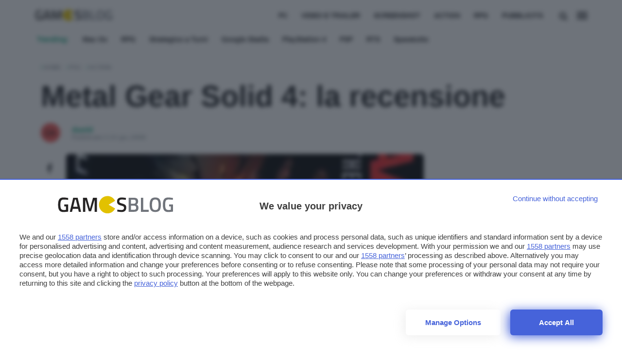

--- FILE ---
content_type: text/html; charset=UTF-8
request_url: https://www.gamesblog.it/metal-gear-solid-4-la-recensione
body_size: 27809
content:


<!DOCTYPE html>
<html data-domain="gamesblog" data-page="single_post">

<head>

    <meta charset="utf-8" />
<meta http-equiv="X-UA-Compatible" content="IE=edge,chrome=1" />    
<meta name="viewport" content="width=device-width,initial-scale=1" />
<meta name="viewport" content="width=device-width, user-scalable=no" />

<meta name="google" content="nositelinkssearchbox" />
<meta name="verify-admitad" content="9a1c271dff" /> 



<link rel="apple-touch-icon" sizes="180x180" href="/app/themes/webnews/assets/favicon/gamesblog/apple-touch-icon.png?v=">
<link rel="icon" type="image/png" sizes="32x32" href="/app/themes/webnews/assets/favicon/gamesblog/favicon-32x32.png?v=">
<link rel="icon" type="image/png" sizes="16x16" href="/app/themes/webnews/assets/favicon/gamesblog/favicon-16x16.png?v=">
<link rel="manifest" href="/app/themes/webnews/assets/favicon/gamesblog/site.webmanifest?v=">
<link rel="mask-icon" href="/app/themes/webnews/assets/favicon/gamesblog/safari-pinned-tab.svg?v=" color="#5bbad5">
<meta name="msapplication-TileColor" content="#da532c">
<meta name="theme-color" content="#ffffff">


<link rel="preconnect" href="https://www.googletagmanager.com/" crossorigin >    

<!-- Google Tag Manager -->
<script>(function(w,d,s,l,i){w[l]=w[l]||[];w[l].push({ 'gtm.start': new Date().getTime(), event:'gtm.js'}); var f=d.getElementsByTagName(s)[0],j=d.createElement(s),dl=l!='dataLayer'?'&l='+l:'';j.async=true;j.src='https://www.googletagmanager.com/gtm.js?id='+i+dl;f.parentNode.insertBefore(j,f);})(window,document,'script','dataLayer','GTM-KFLBMBB');</script>
<!-- End Google Tag Manager -->

<link rel="preconnect" href="https://cdn.gamesblog.it/">
<link rel="dns-prefetch" href="https://cdn.gamesblog.it/">

<link rel="preconnect" href="https://clickiocmp.com/">
<link rel="dns-prefetch" href="https://clickiocmp.com/">


            <link rel="preconnect" href="https://shortlink.gamesblog.it/">
        <link rel="dns-prefetch" href="https://shortlink.gamesblog.it/">
    



<link rel="preconnect" href="https://fonts.googleapis.com">
<link rel="preconnect" href="https://fonts.gstatic.com" crossorigin>
<link
    fetchpriority="high"
    rel="preload"
    href="https://fonts.googleapis.com/css2?family=Titillium+Web:wght@400;600&display=optional"
    as="style"
    onload="this.onload=null;this.rel='stylesheet'"
/>
<noscript>
    <link
        href="https://fonts.googleapis.com/css2?family=Titillium+Web:wght@400;600&display=optional"
        rel="stylesheet"
        type="text/css"
    />
</noscript>


<!-- atf-settings -->

    <style>.wn-gradient{background:linear-gradient(120deg,#2669a3 0,#091927 100%)}.render{content:"browser render"}.post-content-single{contain:content}.post-notizia{contain:layout}@media only screen and (max-width :480px){.post-content-single p{content-visibility:auto}.articles-container h2{content-visibility:auto;contain-intrinsic-size:auto 300px}.articles-container ul{content-visibility:auto;contain-intrinsic-size:auto 1000px}.hero{content-visibility:auto;contain-intrinsic-size:auto 236px;margin-bottom:0!important}.article-header{content-visibility:auto;contain-intrinsic-size:auto 500px}#menu-panel,#search-panel{content-visibility:none;contain-intrinsic-size:1000px}a[data-bmaff-format=button]{content-visibility:auto;contain-intrinsic-size:55px}img[class^=wp-image]{content-visibility:auto;contain-intrinsic-size:auto 300px}.share-container.horizontal{content-visibility:auto;contain-intrinsic-size:auto 300px}.related-grid{content-visibility:auto;contain-intrinsic-size:136px;height:136px}#loadmore{content-visibility:auto;contain-intrinsic-size:auto 100px}#cl-consent{content-visibility:none;contain-intrinsic-size:auto 800px}.footer-container{content-visibility:auto;contain-intrinsic-size:auto 400px}}.wn-gradient{background:linear-gradient(120deg,#2669a3 0,#091927 100%)}.wn-gradient{background:linear-gradient(120deg,#2669a3 0,#091927 100%)}.iosatf{content:"ios-atf"}@media screen and (device-aspect-ratio:40/71){.grid{display:-webkit-flex!important}.search-panel{z-index:-1}.search-panel.open{z-index:300!important}.menu-panel{z-index:-1}.menu-panel.open{z-index:400!important}}@media screen and (device-aspect-ratio:375/667){.grid{display:-webkit-flex!important}.search-panel{z-index:-1}.search-panel.open{z-index:300!important}.menu-panel{z-index:-1}.menu-panel.open{z-index:400!important}.related-grid .innergrid.grid .card-widget{margin-bottom:23px}}@media only screen and (min-device-width:768px)and (max-device-width:1024px){.search-panel{z-index:-1}.search-panel.open{z-index:300!important}.menu-panel{z-index:-1}.menu-panel.open{z-index:400!important}.navbar .menu,.search-button{position:relative;right:initial;top:initial;opacity:1!important;pointer-events:auto}.navbar .menu{margin-top:5px;margin-right:5px}.article-content .grid .col.col-fixed{display:none!important}.mobile-post-info,.share-container.horizontal{display:block!important}}@media only screen and (max-device-width:812px)and (orientation:landscape){.search-panel{z-index:-1}.search-panel.open{z-index:300!important}.menu-panel{z-index:-1}.menu-panel.open{z-index:400!important}.navbar .menu,.search-button{position:relative;right:initial;top:initial;opacity:1!important;pointer-events:auto!important}.navbar .menu{margin-top:5px!important;margin-right:5px!important}.article-content .grid .col.col-fixed{display:none!important}.mobile-post-info,.share-container.horizontal{display:block!important}.comments-panel,.comments-panel.open{overflow-y:initial!important}.hp_cover .card-square{max-height:230px!important}.hp_cover .card-square .card-image img{width:100%;max-height:230px!important;object-fit:cover;object-position:top}.grid.box .card .card-title,.grid.infinite .card .card-title{position:relative;bottom:initial;min-height:88px;padding:12px}.grid.box .card .card-title h2,.grid.infinite .card .card-title h2{font-size:16.5px!important;line-height:18px!important}body.archive .card .card-title{position:relative;bottom:initial;min-height:88px;padding:12px}body.archive .card .card-title h2{font-size:16.5px!important;line-height:18px!important}}@media only screen and (min-device-width:768px)and (max-device-width:1024px)and (orientation:portrait)and (-webkit-min-device-pixel-ratio:2){.grid.box .card .card-title,.grid.infinite .card .card-title{position:relative;bottom:initial;min-height:138px;padding:12px}}@media only screen and (min-device-width:768px)and (max-device-width:1024px)and (orientation:portrait)and (-webkit-min-device-pixel-ratio:2){.grid.box .card .card-title h2,.grid.infinite .card .card-title h2{font-size:19px;line-height:22px}}@media only screen and (min-device-width:768px)and (max-device-width:1024px)and (orientation:portrait)and (-webkit-min-device-pixel-ratio:1){.hp_cover .card-square .card-image img{width:100%;max-height:340px!important;object-fit:cover;object-position:top}}@media only screen and (min-device-width:768px)and (max-device-width:1024px)and (orientation:landscape)and (-webkit-min-device-pixel-ratio:2){.menu-desktop{display:none!important}}@media only screen and (min-device-width:768px)and (max-device-width:1024px)and (orientation:landscape)and (-webkit-min-device-pixel-ratio:2){.hp_cover .card-title h2{font-size:42px!important}}@media only screen and (min-device-width:768px)and (max-device-width:1024px)and (orientation:landscape)and (-webkit-min-device-pixel-ratio:2){.grid{display:-webkit-flex!important;display:flex!important;-webkit-flex-wrap:wrap!important;max-width:calc(100vw - 12px)!important}}@media only screen and (min-device-width:768px)and (max-device-width:1024px)and (orientation:landscape)and (-webkit-min-device-pixel-ratio:2){.hp_cover{max-width:calc(100vw - 24px)!important;min-height:400px!important}}@media only screen and (min-device-width:768px)and (max-device-width:1024px)and (orientation:landscape)and (-webkit-min-device-pixel-ratio:2){.main-container,.main-wrapper{max-width:100vw!important;margin:auto}}@media only screen and (min-device-width:768px)and (max-device-width:1024px)and (orientation:landscape)and (-webkit-min-device-pixel-ratio:2){.hp_cover,.hp_cover img{min-height:480px!important;object-fit:cover!important}}@media only screen and (min-device-width:768px)and (max-device-width:1024px)and (orientation:landscape)and (-webkit-min-device-pixel-ratio:2){.hp_cover .card.overlay::after{bottom:-6px!important;height:100%!important;min-height:480px!important}}@media only screen and (min-device-width:768px)and (max-device-width:1024px)and (orientation:landscape)and (-webkit-min-device-pixel-ratio:2){.box{padding:0 0!important;margin:auto!important}}@media only screen and (min-width:820px)and (max-width:942px){.navbar .menu{margin-top:5px!important}.navbar .menu,.search-button{position:relative;right:initial;top:initial;opacity:1!important;pointer-events:auto!important}.hp_cover .card-square h2{font-size:46px;line-height:48px;font-weight:700}}.commonatf{content:"common-atf"}@media only screen and (max-width :780px){.navbar .menu{pointer-events:auto;margin-top:2px;opacity:1}}.search-menu .search-input #load-search{display:block;position:absolute;bottom:16px!important;right:26px;opacity:.2}.logo.melablog{margin-top:14px;margin-left:15px}.logo.gamesblog{margin-top:18px}.logoshrink.gamesblog{margin-top:1px}svg#search-loading,svg#wait-loading{fill:var(--primary)}.deps{display:none}#onesignal-popover-container,#onesignal-slidedown-container{z-index:900!important}@media screen and (min--moz-device-pixel-ratio:0){.category-menu ul,.download-menu-mobile ul{scrollbar-width:none}.dropcontent{scrollbar-width:none}}a.affiliation-intext{font-weight:700!important}@media only screen and (max-width :480px){iframe{max-width:100%}}body{overflow-x:hidden!important}div#blz-copy-to-clipboard{position:fixed;top:0;left:-6000px!important;transform:scale(0)}div#slot{display:none}.toastcm{opacity:0;bottom:-50%;display:none}.menu-panel{transform:translateY(-100%);display:none}.menu-panel::-webkit-scrollbar{display:none}.search-panel{will-change:transform;transform:translateX(-100%);display:none}.search-panel::-webkit-scrollbar{display:none}.a-panel{will-change:opacity}input:-webkit-autofill,input:-webkit-autofill:active,input:-webkit-autofill:focus,input:-webkit-autofill:hover{background:#af4e4e!important}#topBtn{display:none}@media only screen and (max-width :780px){.strip-top-mobile .banner-content{height:250px;width:300px;margin:24px auto 24px;background-color:#e1e4eb;text-align:center;position:relative}}.submit_loader{display:none;position:relative;width:100%;text-align:center}.submit_loader.active{display:block}.submit_loader img{box-shadow:none!important;width:70px;top:-60px;position:absolute;left:calc(50% - 35px)}@media only screen and (max-width :480px){.submit_loader img{top:-60px}}.wpcf7-form-control.wpcf7-submit.disabled{pointer-events:none}.toastcm{opacity:0;bottom:-50%}.search-panel{transform:translateX(-100%);display:none}.download-panel,.learn-panel{z-index:0;opacity:0;transform:translateY(-100%);display:none}.download-panel .learn-container,.learn-panel .learn-container{display:none;z-index:-1;transform:scale(0)}.photo-credits{position:absolute;right:12px;bottom:12px}@media only screen and (max-width :780px){.photo-credits{bottom:0}}.hero img.hero-image{object-fit:cover;max-height:424px}ol.breadcrumb{padding:12px 0 0 0;margin:0;list-style-type:none}@media only screen and (max-width :780px){ol.breadcrumb{padding:0}}ol.breadcrumb li{display:inline;font-size:12px;text-transform:uppercase;margin-right:8px}@media only screen and (max-width :780px){ol.breadcrumb li{margin-left:6px}}ol.breadcrumb li a{position:relative;display:inline-block;text-decoration:none;font-weight:600}ol.breadcrumb li li:last-child:after{content:""}ol.breadcrumb li:before{display:inline-block;content:"/ ";color:var(--primary)}section.article-header{padding:12px 0}@media only screen and (max-width :780px){section.article-header{padding:0}}.article-content.center,.article-header.center{margin:auto;max-width:880px}.colored_big .card{min-height:288px}.colored_big .card .card_info{position:absolute;bottom:24px}.card-download{padding-top:12px;border:0}.card-download .card-image{text-align:center}.card-download .card-image img{margin-top:12px;max-width:80px;aspect-ratio:1/1}@media only screen and (max-width :780px){.card-download .card-image img{width:60px;height:60px;margin-bottom:6px}}.card-download .card-title{min-height:initial;white-space:nowrap;overflow:hidden;text-overflow:ellipsis;position:relative}.card-download .card-title .overlay{bottom:0;height:100%;position:absolute;right:0;width:60px}.card-download .card-title .overlay h2,.card-download .card-title .overlay h3{color:#fff}.card-download .card-title h2{font-size:18px;font-weight:400;text-align:left;line-height:18px}@media only screen and (max-width :780px){.card-download .card-title h2{font-size:14px;line-height:14px}}.card-download .card_star{text-align:left}.card-download .stars{display:inline-block;line-height:1}@media only screen and (max-width :780px){.card-download .stars{font-size:14px}}.singleatf{content:"single-atf"}.related-grid h2{font-size:14px!important;line-height:16px!important;font-family:system-ui,Segoe UI,Roboto,Helvetica,Arial,sans-serif,Apple Color Emoji,Segoe UI Emoji,Segoe UI Symbol}@media only screen and (max-width :780px){.related-grid .grid.scrollx{margin-left:-24px;padding-left:12px}.related-grid .col.col-md.align-normal{width:300px!important}.related-grid .card.card-small{box-shadow:none}.related-grid .card.card-small .col{min-width:initial!important;width:initial!important;display:flex}}.icon-add:before{content:""}.card-small .card-badges{padding:0;display:inline-block;position:absolute;bottom:0;right:0}.card-small .grid{margin:0}.card-small .card-image img{max-width:120px;aspect-ratio:1/1;object-fit:cover}.card-small .col-fixed{padding-right:0}.card-small.news{border:0}.card-small.news .card-title{margin-bottom:12px;min-height:initial}.card-small.news .card-image img{width:80px;height:120px;aspect-ratio:initial;object-fit:cover}.card-small.news h2{font-size:18px;margin:0;line-height:22px}.main-header{z-index:600!important}body.single_page .articles-container{min-height:75vh}article.post-lezione{margin-top:-64px}.embed-container iframe{margin:0!important}.post-content-single{background:0 0;padding:0;font-size:19px}@media only screen and (max-width :480px){img.hero-image{min-height:210px}}.single-category{position:absolute;left:12px;top:12px}@media only screen and (max-width :780px){.single-category{left:9px;position:relative;right:initial;top:-36px}}.post-content-single p{font-family:system-ui,Segoe UI,Roboto,Helvetica,Arial,sans-serif,Apple Color Emoji,Segoe UI Emoji,Segoe UI Symbol;font-size:19px}.post-content-single h2{font-weight:700}.hero{position:relative;display:block}@media only screen and (max-width :780px){.info_btn.stick{transform:translateY(280px)}}.share-container.vertical{margin-left:-6px;margin-top:-6px}.share-container.vertical ul{list-style-type:none;padding:0}.share-container.vertical ul li{padding:12px 0;display:block;width:48px;height:44px;margin:auto;text-align:center;font-size:1.1rem;line-height:1}.software_os ul{padding:0;margin:0;list-style-type:none}.software_os ul li{display:inline-block;margin-right:12px}.software_os ul li i{font-size:18px}.download-button{font-size:18px;padding:12px 0;display:block;height:initial;font-weight:600!important;margin-bottom:6px;position:relative}.download-button i{font-size:20.16px;vertical-align:-1px;position:absolute;left:12px}.download_hero{margin:24px 0 0}.download_hero .download-title{font-size:34.84px;margin:0}@media only screen and (max-width :780px){.download_hero .download-title{font-size:22.19px}}.download_hero .download-rating{min-height:32px}.download_hero .download-image img{max-width:178px;aspect-ratio:1/1;object-fit:cover}@media only screen and (max-width :780px){.download_hero .download-image img{max-width:120px;max-height:120px}}@media only screen and (max-width :780px){.software_specs{margin-top:12px}}.software_specs p{font-size:14px;margin:6px 0}@media only screen and (max-width :780px){.software_specs p{margin:0}}.software_specs p span{color:#9aa0a6}.share-container .social.telegram i{font-size:19px}.article-title{font-size:60.8px;line-height:62.8px;margin:0;font-weight:600}@media only screen and (max-width :780px){.article-title{font-size:30px;line-height:32px;padding-top:6px;margin-bottom:24px}}.single-excerpt{font-family:system-ui,Segoe UI,Roboto,Helvetica,Arial,sans-serif,Apple Color Emoji,Segoe UI Emoji,Segoe UI Symbol;font-size:19px;line-height:28px;font-weight:400;font-style:normal;margin-top:24px;margin-bottom:24px}.post-content-single p{margin:12px 0;font-size:19px;line-height:32px;font-family:system-ui,Segoe UI,Roboto,Helvetica,Arial,sans-serif,Apple Color Emoji,Segoe UI Emoji,Segoe UI Symbol}.post-content-single ul li a{text-decoration:underline;text-decoration-color:var(--primary);font-weight:600;font-family:system-ui,Segoe UI,Roboto,Helvetica,Arial,sans-serif,Apple Color Emoji,Segoe UI Emoji,Segoe UI Symbol;font-size:19px}.post-content-single h2{font-size:28.32px}h2,h3,h4{font-weight:700;letter-spacing:-.05px;line-height:1}.col.author_right{font-family:system-ui,Segoe UI,Roboto,Helvetica,Arial,sans-serif,Apple Color Emoji,Segoe UI Emoji,Segoe UI Symbol}@media only screen and (max-width :780px){.col.author_right{padding:0}}.mobile-post-info{display:block;height:40px}.mobile-post-info .post-author a{font-weight:600;font-size:14px;margin-top:-4px;margin-bottom:8px;line-height:16px;display:block}.mobile-post-info span.post-time{font-size:11.67px;line-height:0}.mobile-post-info span.post-time .time{font-size:11.67px}.mobile-post-info span{display:block;margin:0}.table-of-content ul{padding:0;list-style-type:none;margin-bottom:42px}iframe{display:block;margin:24px auto;border-radius:6px}.twitter-tweet{display:block;margin:24px auto}.index_container .lesson_index{display:none;z-index:0;opacity:0;transform:translateY(-100%)}.lessons_list ul{list-style-type:none;counter-reset:section;max-width:1160px;margin:auto}.lessons_list ul li{font-size:28.32px;font-weight:600;margin:12px 0}@media only screen and (max-width :780px){.lessons_list ul li{font-size:20.16px}}.lessons_list ul li.sublesson{font-size:20.16px;margin-left:12px}@media only screen and (max-width :780px){.lessons_list ul li.sublesson{font-size:18px}}.lessons_list ul li.sublesson:before{counter-increment:section;content:" lezione " counter(section) ": "}a.firstlesson_cta{padding:12px;margin:48px auto;display:block;max-width:240px;font-weight:600;text-align:center;position:relative}a.firstlesson_cta i{right:24px;position:absolute;font-size:20.16px;top:18px}a.firstlesson_cta:hover i{right:12px}</style>
<style>.wn-gradient{background:linear-gradient(120deg,#2669a3,#091927)}h2,h3,h4{font-weight:700;letter-spacing:-.05px;line-height:1}article.post-lezione{margin-top:0}a.author-link{color:var(--primary);font-weight:700}.photo-credits{position:absolute;right:24px;bottom:8px;z-index:2}.photo-credits a,.photo-credits i{color:#fff;text-shadow:0 0 1px #393939}@media only screen and (max-width:942px){.photo-credits{position:absolute;right:24px;bottom:0}.photo-credits a,.photo-credits i{color:#202124}}section.article-header{padding:12px 0}@media only screen and (max-width:780px){section.article-header{padding:0}}.post-content-single{background:0 0;padding:0;font-size:19px}@media only screen and (max-width:780px){.post-content-single{margin-bottom:36px}}.post-content-single img{margin:12px auto;display:block;max-width:100%;height:auto}.post-content-single p{margin:12px 0;font-size:19px;line-height:32px}.post-content-single h2{font-size:28.32px}.post-content-single ol li{font-size:19px;line-height:24px;margin:18px 0}.post-content-single ol li a{text-decoration:underline;text-decoration-color:var(--primary);font-weight:600;font-family:Titillium Web,sans-serif;font-size:19px}.post-content-single ol li a:hover{color:var(--primary)}.post-content-single ul li{font-size:19px;line-height:32px;margin:18px 0}.post-content-single ul li a{text-decoration:underline;text-decoration-color:var(--primary);font-weight:600;font-family:Titillium Web,sans-serif;font-size:19px}.post-content-single ul li a:hover{color:var(--primary)}@media only screen and (max-width:780px){.col.author_right{padding:0}}.mobile-post-info .post-author a{color:var(--primary);font-weight:600;font-size:14px;margin-top:-4px;margin-bottom:8px;line-height:16px;display:block;z-index:1}.mobile-post-info span.post-time{font-size:11.67px;line-height:0}.mobile-post-info span.post-time .time{color:#78858c;font-size:11.67px}.mobile-post-info span{display:block;margin:0}.article-content .section-title{text-align:center;margin:12px 0 15px;padding:12px 0}.post-content-single h2 span{color:#3d4448!important}.article-content p a{font-family:system-ui,Segoe UI,Roboto,Helvetica,Arial,sans-serif;font-size:19px;font-weight:400;letter-spacing:-.05px;line-height:1.465;text-decoration:underline;text-decoration-color:var(--primary)}@media only screen and (max-width:780px){.article-content p a{font-size:19px}}.article-content p a:hover{color:var(--primary)}@media only screen and (max-width:480px){.related-grid .scrollx{display:block;overflow-x:scroll;overflow-y:hidden;white-space:nowrap;padding-bottom:0;margin:0}.related-grid .scrollx .col.col-4{padding-right:2px}.related-grid .scrollx .card-widget{margin-bottom:0}.related-grid .scrollx .align-normal{width:300px;float:none;display:inline-block;white-space:normal}.related-grid .scrollx .col-middle{display:flex}.related-grid .scrollx .card-title h2{font-size:16px;line-height:18px}.related-grid .innergrid.grid::-webkit-scrollbar{display:none}}section#single-notizie-correlate{padding:12px 0}.share-container ul{list-style-type:none;padding:0}.share-container ul li{padding:12px 0;display:block;width:48px;height:44px;margin:auto;text-align:center;font-size:1.1rem;line-height:1}@media only screen and (max-width:780px){.share-container ul li{line-height:34px}}.share-container ul li a{display:block;color:#202124;width:100%}.share-container .social.fb{background:#1f2683}.share-container .social.fb:hover{background:#2932ac}.share-container .social.twitter{background:#3a63eb}.share-container .social.twitter:hover{background:#6888f0}.share-container .social.copy button{cursor:pointer}.share-container .social.whatsapp{background:#0e8a50}.share-container .social.whatsapp:hover{background:#13b86b}.share-container .social.telegram{background:#1382cc}.share-container .social.telegram i{font-size:19px}.share-container .social.telegram:hover{background:#279deb}.share-container .social.copy{background:#3d4448}.share-container .social.copy:hover{background:#545e64}.share-container .social.share{background:var(--primary);display:none}@media only screen and (max-width:780px){.share-container .social.share{display:table-cell;opacity:1!important}}.share-container.horizontal{display:none;float:none;margin:auto;text-align:left;margin-top:12px}@media only screen and (max-width:780px){.share-container.horizontal{display:block}}.share-container.horizontal ul{padding:0;text-align:center;display:flex;margin:6px}.share-container.horizontal ul li{padding:6px 0 4px;display:inline-block;width:100%;text-align:center;margin:0 -3px}.share-container.horizontal ul li a{margin-top:1px}a.info_btn{background:var(--primary);font-family:Titillium Web,sans-serif;color:#202124;font-size:16px;text-align:center;width:100%;display:block;margin:54px auto;padding:12px 6px 14px;border-radius:24px;box-shadow:0 8px 16px 0 rgba(20,20,27,.1);height:50px;text-decoration:none!important;line-height:27px;letter-spacing:0;font-size:15px;font-weight:400;max-width:300px;text-transform:uppercase}@media only screen and (max-width:780px){a.info_btn{position:fixed;bottom:3px;width:100%;max-width:260px;display:block;left:calc(50% - 130px);height:50px;z-index:3}}a.info_btn:hover{background:var(--primary);text-decoration:none!important}a.info_btn.stick{position:fixed;bottom:60px;width:100%;max-width:242px;display:none;left:calc(50% - 148px);height:50px;margin:12px auto;transform:translateY(0)}@media only screen and (max-width:780px){a.info_btn.stick{display:block}}.single-category{position:absolute;left:12px;top:12px}.single-category a{display:inline-block!important;background:#202124;color:#202124;margin-right:0!important;padding:2px 6px 4px;font-size:12px;font-weight:700;border-radius:4px}.single-category a:hover{opacity:.85}.single-category a.offerte{background:var(--primary);color:#202124}@media only screen and (max-width:480px){.single-category{left:9px;position:relative;right:auto;top:-36px}}.social{background:0 0!important}.social:hover i{color:var(--primary)!important}.share-container.vertical{margin-left:-6px;margin-top:-6px}.lessons_list ul{list-style-type:none;counter-reset:a;max-width:1160px;margin:auto;padding:0 16px}.lessons_list ul li{color:#202124;font-size:28.32px;font-weight:600;margin:12px 0}@media only screen and (max-width:780px){.lessons_list ul li{font-size:20.16px}}.lessons_list ul li a{color:#202124}.lessons_list ul li.sublesson{font-size:20.16px;color:#9aa0a6;margin-left:12px}@media only screen and (max-width:780px){.lessons_list ul li.sublesson{font-size:18px}}.lessons_list ul li.sublesson:before{counter-increment:a;content:" lezione " counter(a) ": ";color:var(--primary)}.lessons_list ul li.sublesson a{color:#9aa0a6}.lessons_list ul li.sublesson a:hover{color:#202124;text-decoration:underline;text-decoration-color:var(--primary)}@font-face{font-family:ht_icon;src:url(../..//app/themes/webnews/assets/fonts/ht_icon/ht_icon.eot?1d8kj8);src:url(../..//app/themes/webnews/assets/fonts/ht_icon/ht_icon.eot?1d8kj8#iefix) format("embedded-opentype"),url(../..//app/themes/webnews/assets/fonts/ht_icon/ht_icon.ttf?1d8kj8) format("truetype"),url(../..//app/themes/webnews/assets/fonts/ht_icon/ht_icon.woff?1d8kj8) format("woff"),url(../..//app/themes/webnews/assets/fonts/ht_icon/ht_icon.svg?1d8kj8#ht_icon) format("svg");font-weight:400;font-style:normal;font-display:swap}[class*=" icon-"],[class^=icon-]{font-family:ht_icon!important;speak:never;font-style:normal;font-weight:400;font-variant:normal;text-transform:none;line-height:1;-webkit-font-smoothing:antialiased;-moz-osx-font-smoothing:grayscale}.icon-search:before{content:"\f002"}.icon-arrow-left:before{content:"\f060"}.icon-twitter:before{content:"\f099"}.icon-facebook-f:before{content:"\f09a"}.icon-link:before{content:"\f0c1"}.icon-angle-down:before{content:"\f107"}.icon-paper-plane:before{content:"\f1d8"}.icon-whatsapp:before{content:"\f232"}.icon-add:before{content:"\e906"}:root{--primary:#ff7613}[data-domain=melablog]{--primary:#bab2ff}[data-domain=gamesblog]{--primary:#00a076}/*! normalize.css v8.0.1 | MIT License | github.com/necolas/normalize.css */html{line-height:1.15;-webkit-text-size-adjust:100%}main{display:block}h1{font-size:2em;margin:.67em 0}a{background-color:transparent}strong{font-weight:bolder}small{font-size:80%}img{border-style:none}button,input{font-family:inherit;font-size:100%;line-height:1.15;margin:0}button{-webkit-appearance:none;appearance:none;border:none;background:0 0}button,input{overflow:visible}button{text-transform:none}[type=button],[type=submit],button{-webkit-appearance:button}[type=button]::-moz-focus-inner,[type=submit]::-moz-focus-inner,button::-moz-focus-inner{border-style:none;padding:0}[type=button]:-moz-focusring,[type=submit]:-moz-focusring,button:-moz-focusring{outline:1px dotted ButtonText}[type=search]{-webkit-appearance:textfield;outline-offset:-2px}[type=search]::-webkit-search-decoration{-webkit-appearance:none}::-webkit-file-upload-button{-webkit-appearance:button;font:inherit}[hidden]{display:none}.wn-gradient{background:linear-gradient(120deg,#2669a3,#091927)}.grid{box-sizing:border-box;display:-ms-flexbox;display:flex;-ms-flex:0 1 auto;flex:0 1 auto;-ms-flex-direction:row;flex-direction:row;-ms-flex-wrap:wrap;flex-wrap:wrap;margin:0 -12px}@media only screen and (min-width:1024px){.grid{max-width:calc(100vw - 12px)}}.col{box-sizing:border-box;-ms-flex:0 0 auto;flex:0 0 auto;-ms-flex-positive:1;flex-grow:1;-ms-flex-preferred-size:0;flex-basis:0;max-width:100%;min-width:0;padding:0 12px}.col-middle{justify-content:center;flex-direction:column;display:flex}.col-fixed{flex:initial}.col-3{-ms-flex-preferred-size:25%;flex-basis:25%;max-width:25%}.col-4{-ms-flex-preferred-size:33.3333333333%;flex-basis:33.3333333333%;max-width:33.3333333333%}.col-6{-ms-flex-preferred-size:50%;flex-basis:50%;max-width:50%}@media only screen and (max-width:820px){.col-md{flex:100%;max-width:100%}}@media only screen and (max-width:480px){.col-sm{flex:100%;max-width:100%}}body,html{position:relative;height:100%;margin:0;padding:0}*{box-sizing:border-box}body{font-size:14px;font-family:Titillium Web,sans-serif;margin:0;padding:0}.deps{display:none}.hp_cover{margin:0 12px}.box{padding:0 12px}@media only screen and (max-width:780px){.grid.scrollx{display:block!important;overflow-x:scroll;overflow-y:hidden;white-space:nowrap;padding:0 6px;margin:0}}.grid.scrollx::-webkit-scrollbar{display:none}@media only screen and (max-width:780px){.grid.scrollx .col{vertical-align:top;float:none;display:inline-block;white-space:normal;width:260px;min-width:260px;padding-left:6px;padding-right:6px}}@media only screen and (max-width:480px){.grid.scrollx .col{min-width:160px}}.main-wrapper{max-width:100%;margin:auto;background-attachment:fixed}.main-container{margin:auto;max-width:1160px;width:1160px;box-sizing:border-box;padding:12px;padding-top:110px;border:0;margin-top:0}@media only screen and (max-width:942px){.main-container{width:100%}}@media only screen and (max-width:780px){.main-container{max-width:780px;width:100%}}@media only screen and (max-width:480px){.main-container{max-width:480px;width:100%;padding-top:102px}}.footer-container{box-sizing:border-box;margin:0 auto}@media only screen and (max-width:780px){.articles-container{padding:0}}.img-responsive{width:100%;height:auto;display:block}.main-footer{text-align:center;width:100%;display:block;background:#303134;padding:24px 0 12px;color:#9aa0a6;font-size:14px;line-height:30px;font-weight:500;font-family:Titillium Web,sans-serif}.main-footer .footer__main__logo{max-width:160px;margin:0 auto}.main-footer .footer__main__logo img{max-width:100%}.main-footer a{color:#fff}.main-footer .nav-item a{position:relative;display:inline-block;text-decoration:none}.main-footer .nav-item a:after{position:absolute;left:0;content:"";width:100%;height:2px;background-color:var(--primary);bottom:-4px;transform:scaleX(0);transform-origin:left top;height:1px}.main-footer .nav-item a:hover:after{transform-origin:right top;transform:scaleY(2)}.main-footer ul{list-style-type:none;margin:0;padding:0;margin-bottom:24px;display:flex;justify-content:center;flex-wrap:wrap}@media only screen and (max-width:480px){.main-footer ul{margin-bottom:24px;padding:0 12px}}.main-footer ul li{display:inline-block;margin:0 16px}@media only screen and (max-width:480px){.main-footer ul li{display:block;margin:0 16px 12px;-webkit-margin-before:0;-webkit-margin-after:0}}.footer-colophon{color:#9aa0a6;margin:0}.footer-colophon a:hover{text-decoration:underline;text-decoration-color:var(--primary)}::selection{color:#202124;background:#cacaca;text-shadow:none;box-shadow:none;text-decoration-color:#202124}.embed-container{background-color:#eee;position:relative;padding-bottom:56.25%;height:0;overflow:hidden;max-width:100%;border-radius:6px}.embed-container iframe{position:absolute;top:0;left:0;width:100%;height:100%}.round{border-radius:50%}.radius{border-radius:6px}#blz-copy-to-clipboard{position:fixed;top:0;margin-top:-6000px;transform:scale(0)}.banner-content{text-align:center}article{padding:0 12px}@media only screen and (max-width:480px){article{padding:0}}article img{border-radius:6px;max-width:100%;height:auto;margin:auto;display:block}.hero{margin-bottom:12px}.photo-credits{position:absolute;right:24px;bottom:0}.photo-credits a,.photo-credits i{color:#202124}.desktop{display:block}@media only screen and (max-width:780px){.desktop{display:none}}.mobile{display:none}@media only screen and (max-width:780px){.mobile{display:block}}html{font-size:19px;font-display:optional}*{-webkit-tap-highlight-color:transparent}body{line-height:32px}a,body{color:#202124}a{text-decoration:none}p{font-size:19px;letter-spacing:-.05px;line-height:32px;word-break:break-word}@media only screen and (max-width:780px){p{font-size:19px;line-height:32px}}h1,h2,h3,h4{font-family:Titillium Web,sans-serif;word-break:break-word}small{font-size:.75em}.btn{font-family:Titillium Web,sans-serif!important;font-style:normal!important;border-radius:6px;border:none;box-shadow:none!important;text-shadow:none!important;color:#3d4448;line-height:25px}.btn,.btn.default{font-weight:600;letter-spacing:.125px;font-size:14px;padding:4px 16px}.btn.default{background:var(--primary);text-transform:lowercase;color:#fff;line-height:28px;vertical-align:bottom;min-height:36px}.btn.default:hover{opacity:.85}strong{font-weight:700}p{color:#202124}section.article-content{margin-top:12px}.section-title{display:flex;justify-content:space-between;align-items:center;margin:0 0 36px;padding:0;padding-bottom:12px;border-bottom:1px solid #303134;width:100%}@media only screen and (max-width:780px){.section-title{text-align:center;margin:0 auto 12px;padding:0 12px}}.section-title h1,.section-title h2,.section-title h3,.section-title h4{font-family:Titillium Web,sans-serif;color:var(--primary);font-size:14px!important;font-weight:700;margin:0!important;letter-spacing:1px;text-transform:uppercase}@media only screen and (max-width:780px){.section-title h1,.section-title h2,.section-title h3,.section-title h4{text-align:center}}.section-title a{color:#9aa0a6}.section-title a i{color:#9aa0a6;font-size:11.67px;margin-left:4px;vertical-align:-1px}.section-title a:hover{color:#202124}.section-title a:hover i{color:var(--primary)}.section-title span{margin:0 0 12px;color:#9aa0a6;text-transform:uppercase}section .section-title{width:100%}h1.article-title.title1{font-weight:600}span.category.news{color:#394465}.toast.toast-primary{background:var(--primary);border-color:var(--primary)}.toast{background:var(--primary);border:.05rem solid var(--primary);border-color:var(--primary);border-radius:.1rem;box-shadow:0 4px 8px rgba(0,0,0,.6);color:#202124;font-weight:700;display:block;padding:.4rem;border-radius:6px;font-family:Titillium Web,sans-serif;letter-spacing:1px;width:100%;bottom:-5%;left:calc(50% - 150px);position:fixed;width:300px;height:0;opacity:0;overflow:hidden;padding:12px}@media only screen and (max-width:780px){.toast{left:10%;right:10%;width:80%;text-align:center}}.toast i{float:right;margin-top:3px;margin-right:3px;display:block;font-size:26px}.btn:disabled,.btn[disabled]{background:#aeb9c6!important;color:#394465}span.menutitle{color:#606b71;font-size:1rem;font-family:Titillium Web,sans-serif}@media only screen and (max-width:480px){strong{font-weight:600}}.breadcrumb-item a{color:#9aa0a6}.main-header{position:relative;width:100%;margin:0 auto;z-index:2}.navbar{position:fixed;background:#fff;width:100%;padding:0;height:64px;z-index:2}@media only screen and (max-width:780px){.navbar{height:50px}}.navbar .navbar-container{color:#202124;display:flex;width:100%;max-width:1160px;max-height:64px;margin:auto;align-items:center;position:relative;z-index:1}@media only screen and (max-width:780px){.navbar .navbar-container{width:100%}}.navbar .menu{box-shadow:none;background:initial;border-radius:initial;list-style:none;margin:initial;min-width:0;padding:initial;transform:none;z-index:auto;padding:0}@media only screen and (max-width:780px){.navbar .menu{pointer-events:auto;margin-top:4px;opacity:1}}.menu-icon{width:44px;height:44px;margin:auto;position:relative;cursor:pointer;border-radius:50%}.menu-icon span{top:50%;left:50%;transform:translateX(-50%) translateY(-50%);display:block}.menu-icon span,.menu-icon span:after,.menu-icon span:before{position:absolute;border-radius:4px;width:22px;height:3px;background-color:#202124}.menu-icon span:after,.menu-icon span:before{content:"";top:0;left:0;transform:translateY(-6px)}.menu-icon span:after{transform:translateY(6px)}.menu-icon:hover span:before{transform:translateY(-6px)}.menu-icon:hover span:after{transform:translateY(6px)}.menu-icon-cross{will-change:transform;background-color:transparent}.menu-icon-cross span:after,.menu-icon-cross span:before{transform-origin:50% 50%}.menu-icon-cross svg{fill:transparent;stroke-width:2px;stroke:#202124;stroke-dasharray:165;stroke-dashoffset:165}.logo{margin:15px auto auto 12px}@media only screen and (max-width:480px){.logo{margin-top:12px}}.logo,.logoshrink{max-width:160px}@media only screen and (max-width:480px){.logo,.logoshrink{max-width:100px}}.logo img,.logoshrink img{width:100%;height:auto}@supports (-moz-appearance:none){.logo img{min-width:160px}}@media only screen and (max-width:780px){.logoshrink img{margin-top:2px;max-width:38px}}@supports (-moz-appearance:none){.logoshrink img{min-width:40px}}.logoshrink{position:absolute;margin:auto;width:42px;left:0;right:0;opacity:0;top:50%;transform:tranlateY(-50%) scale(0)}@media only screen and (max-width:780px){.logoshrink{position:absolute;left:0;top:3px;width:42px}}.logoshrink a{display:flex}.search-loader{text-align:center;z-index:0;left:0;right:0;position:absolute;opacity:0;margin-top:36px;visibility:hidden}.search-loader.visible{opacity:.5;position:relative;visibility:visible}.search-menu{position:relative;margin-top:48px}.search-menu input{width:100%;min-height:60px;border-radius:48px;border:1px solid hsla(0,0%,100%,.5);text-align:left;background:hsla(0,0%,100%,0);font-weight:500;color:#fff;font-family:Titillium Web,sans-serif;font-size:1.3rem;padding:0 5px 0 32px;box-sizing:border-box;outline:0}.search-menu .search-input #load-search{display:block;position:absolute;bottom:10px;right:26px}.search-menu .search-input #load-search i{font-size:24px;color:#fff}.search-menu .search-input #load-search:hover i{font-size:24px;color:var(--primary)}.search-menu .search-input::-webkit-input-placeholder{color:hsla(0,0%,100%,.5)}.search-menu .search-input:focus{border-color:#fff}.search-button{position:absolute;right:46px;opacity:0;pointer-events:none;line-height:1;top:50%;transform:translateY(-50%)}@media only screen and (max-width:780px){.search-button{pointer-events:auto;opacity:1}}.search-button.visible{opacity:1;pointer-events:auto}.search-button .open-search{cursor:pointer}.search-button .open-search i{font-size:18px;margin-top:2px;display:block;color:#202124}@supports (-webkit-overflow-scrolling:touch){.search-button .open-search i{vertical-align:-6px}}.search-button .open-search i.icon-add{font-size:33px;margin-right:-5px;top:50%;transform:rotate(45deg) translateY(0)}@media only screen and (max-width:780px){.search-button .open-search i.icon-add{margin-top:5px;margin-right:-8px}}.menu-desktop{position:relative;text-align:center;display:flex;height:64px;align-items:center;margin-right:46px}@media only screen and (max-width:942px){.menu-desktop{display:none}}.menu-desktop i{color:var(--primary)!important;font-weight:700}.menu-desktop ul{padding:0;margin:0;list-style-type:none}.menu-desktop ul li{display:inline-block;margin:0 12px}.menu-desktop ul li a{color:#202124;text-transform:uppercase;font-weight:600;font-size:14px}.menu-desktop ul li a:hover{opacity:.85;color:var(--primary)!important}.menu-desktop ul li a.active{color:var(--primary)}.menu-desktop ul li a.editoriale{color:#202124}.menu-desktop ul li a.dlink{color:var(--primary)}.menu-desktop ul li.child{line-height:24px}.menu-desktop ul li.menu_more{border-top:2px solid var(--primary)!important}.menu-desktop ul li.menu_more a:hover{color:#fff!important}.menu-desktop ul li.menu_more a:after{content:"\f101";font-family:ht_icon!important;speak:never;font-style:normal;font-weight:400;font-variant:normal;text-transform:none;line-height:0;vertical-align:-1px;font-size:12px;margin-left:6px;color:var(--primary)}.category-menu,.download-menu-mobile{margin-top:64px;position:absolute;width:100%;z-index:0;border-radius:0}@supports (-moz-appearance:none){.category-menu,.download-menu-mobile{scrollbar-width:none}}@media only screen and (max-width:780px){.category-menu,.download-menu-mobile{display:block;position:absolute;top:50px;height:40px;margin-top:0}}.category-menu ul,.download-menu-mobile ul{list-style-type:none;max-width:1160px;margin:0 auto;padding:0;padding-left:12px;border-radius:0;display:block;overflow-x:scroll;overflow-y:hidden;white-space:nowrap;text-align:left;height:36px}.category-menu ul::-webkit-scrollbar,.download-menu-mobile ul::-webkit-scrollbar{display:none}.category-menu ul li,.download-menu-mobile ul li{vertical-align:middle;white-space:normal;display:inline-block;margin:2px 12px;color:var(--primary);font-size:14px;line-height:16px;font-weight:700}@media only screen and (max-width:780px){.category-menu ul li,.download-menu-mobile ul li{font-family:system-ui,Segoe UI,Roboto,Helvetica,Arial,sans-serif}}.category-menu ul li.trends,.download-menu-mobile ul li.trends{text-transform:capitalize;margin-left:4px}.category-menu ul li.trends img,.download-menu-mobile ul li.trends img{display:inline-block;vertical-align:-2px}.category-menu ul li i,.download-menu-mobile ul li i{font-size:9.72px;vertical-align:-1px;margin-left:2px}.category-menu ul li a,.download-menu-mobile ul li a{color:#202124;text-transform:none}.category-menu ul li a:hover,.download-menu-mobile ul li a:hover{color:var(--primary)}.category-menu.hidden,.download-menu-mobile.hidden{display:none}.download-menu-mobile{background:#1b1c1f;display:none}@media only screen and (max-width:780px){.download-menu-mobile{display:block;position:fixed}}.dropdown{display:inline-block;position:relative}.dropdown .dropcontent{animation:slide-down .15s ease 1;display:none;left:0;max-height:50vh;overflow-y:auto;position:absolute;top:100%;list-style-type:none;box-shadow:0 4px 8px hsla(0,0%,6%,.5);border-radius:6px;padding:0;min-width:208px}@supports (-moz-appearance:none){.dropdown .dropcontent{scrollbar-width:none}}@media only screen and (max-width:780px){.dropdown .dropcontent{left:auto;right:0}}.dropdown .dropcontent li{padding:12px;border-bottom:1px solid;font-size:14px}.dropdown .dropcontent li i{margin-right:12px;min-width:16px;display:inline-block;text-align:center}.dropdown .dropcontent::-webkit-scrollbar{display:none}.dropdown .dropcontent:hover,.dropdown .dropdown-toggle:focus+.dropcontent,.dropdown.active .dropcontent{display:block}@media only screen and (max-width:780px){.navbar{height:50px}.navbar .logo{margin-top:12px;max-width:116px}.navbar .logoshrink{transform:scale(0)}}.dropcontent{background:#303134}@supports (-moz-appearance:none){.dropcontent{scrollbar-width:none}}.dropcontent li{display:block!important;margin:0!important;border-color:transparent!important;padding:8px!important}.dropcontent li:last-of-type{border:0!important}.dropcontent li a{color:#fff!important;text-transform:none!important}.dropcontent li a:hover{color:var(--primary)!important}.dropcontent::-webkit-scrollbar{display:none}span.menutitle{font-weight:600;color:var(--primary)!important;text-transform:uppercase;font-size:15px}.download-panel,.learn-panel{width:100%;height:100vh;padding:48px;padding-top:64px;position:fixed;background:#1b1c1f;display:block;z-index:0;opacity:0;transform:translateY(-100%)}.download-panel.open,.learn-panel.open{transform:translateY(0);z-index:1;opacity:1}.download-panel.open .learn-container,.learn-panel.open .learn-container{max-width:1160px;margin:auto;padding:40px 24px 120px;height:100vh;overflow:auto;display:block;transform:scale(1)}.download-panel.open .learn-container ul li,.download-panel.open .learn-container ul li a,.learn-panel.open .learn-container ul li,.learn-panel.open .learn-container ul li a{color:#202124}.download-panel.open .learn-container ul li:hover a,.learn-panel.open .learn-container ul li:hover a{color:var(--primary)}.learn-container::-webkit-scrollbar{display:none}a.menu-item{color:#202124;font-size:18px;margin-top:12px;font-weight:400;position:relative;display:inline-block;text-decoration:none}a.menu-item:after{position:absolute;left:0;content:"";width:100%;height:2px;background-color:var(--primary);bottom:-4px;transform:scaleX(0);transform-origin:right top;height:1px}a.menu-item:hover:after{transform-origin:left top;transform:scaleY(2)}:root{--skinbox:972px}html{background:0 0!important}@font-face{font-family:ht_icon;src:url(../..//app/themes/webnews/assets/fonts/ht_icon/ht_icon.eot?1d8kj8);src:url(../..//app/themes/webnews/assets/fonts/ht_icon/ht_icon.eot?1d8kj8#iefix) format("embedded-opentype"),url(../..//app/themes/webnews/assets/fonts/ht_icon/ht_icon.ttf?1d8kj8) format("truetype"),url(../..//app/themes/webnews/assets/fonts/ht_icon/ht_icon.woff?1d8kj8) format("woff"),url(../..//app/themes/webnews/assets/fonts/ht_icon/ht_icon.svg?1d8kj8#ht_icon) format("svg");font-weight:400;font-style:normal;font-display:swap}[class*=" icon-"],[class^=icon-]{font-family:ht_icon!important;speak:never;font-style:normal;font-weight:400;font-variant:normal;text-transform:none;line-height:1;-webkit-font-smoothing:antialiased;-moz-osx-font-smoothing:grayscale}.icon-search:before{content:"\f002"}.icon-arrow-left:before{content:"\f060"}.icon-twitter:before{content:"\f099"}.icon-facebook-f:before{content:"\f09a"}.icon-link:before{content:"\f0c1"}.icon-angle-down:before{content:"\f107"}.icon-paper-plane:before{content:"\f1d8"}.icon-whatsapp:before{content:"\f232"}.icon-add:before{content:"\e906"}:root{--primary:#ff7613}[data-domain=melablog]{--primary:#bab2ff}[data-domain=gamesblog]{--primary:#00a076}/*! normalize.css v8.0.1 | MIT License | github.com/necolas/normalize.css */html{line-height:1.15;-webkit-text-size-adjust:100%}main{display:block}h1{font-size:2em;margin:.67em 0}a{background-color:transparent}strong{font-weight:bolder}small{font-size:80%}img{border-style:none}button,input{font-family:inherit;font-size:100%;line-height:1.15;margin:0}button{-webkit-appearance:none;appearance:none;border:none;background:0 0}button,input{overflow:visible}button{text-transform:none}[type=button],[type=submit],button{-webkit-appearance:button}[type=button]::-moz-focus-inner,[type=submit]::-moz-focus-inner,button::-moz-focus-inner{border-style:none;padding:0}[type=button]:-moz-focusring,[type=submit]:-moz-focusring,button:-moz-focusring{outline:1px dotted ButtonText}[type=search]{-webkit-appearance:textfield;outline-offset:-2px}[type=search]::-webkit-search-decoration{-webkit-appearance:none}::-webkit-file-upload-button{-webkit-appearance:button;font:inherit}[hidden]{display:none}.wn-gradient{background:linear-gradient(120deg,#2669a3,#091927)}.grid{box-sizing:border-box;display:-ms-flexbox;display:flex;-ms-flex:0 1 auto;flex:0 1 auto;-ms-flex-direction:row;flex-direction:row;-ms-flex-wrap:wrap;flex-wrap:wrap;margin:0 -12px}@media only screen and (min-width:1024px){.grid{max-width:calc(100vw - 12px)}}.col{box-sizing:border-box;-ms-flex:0 0 auto;flex:0 0 auto;-ms-flex-positive:1;flex-grow:1;-ms-flex-preferred-size:0;flex-basis:0;max-width:100%;min-width:0;padding:0 12px}.col-middle{justify-content:center;flex-direction:column;display:flex}.col-fixed{flex:initial}.col-3{-ms-flex-preferred-size:25%;flex-basis:25%;max-width:25%}.col-4{-ms-flex-preferred-size:33.3333333333%;flex-basis:33.3333333333%;max-width:33.3333333333%}.col-6{-ms-flex-preferred-size:50%;flex-basis:50%;max-width:50%}@media only screen and (max-width:820px){.col-md{flex:100%;max-width:100%}}@media only screen and (max-width:480px){.col-sm{flex:100%;max-width:100%}}body,html{position:relative;height:100%;margin:0;padding:0}*{box-sizing:border-box}body{font-size:14px;font-family:Titillium Web,sans-serif;margin:0;padding:0}.deps{display:none}.hp_cover{margin:0 12px}.box{padding:0 12px}@media only screen and (max-width:780px){.grid.scrollx{display:block!important;overflow-x:scroll;overflow-y:hidden;white-space:nowrap;padding:0 6px;margin:0}}.grid.scrollx::-webkit-scrollbar{display:none}@media only screen and (max-width:780px){.grid.scrollx .col{vertical-align:top;float:none;display:inline-block;white-space:normal;width:260px;min-width:260px;padding-left:6px;padding-right:6px}}@media only screen and (max-width:480px){.grid.scrollx .col{min-width:160px}}.main-wrapper{max-width:100%;margin:auto;background-attachment:fixed}.main-container{margin:auto;max-width:1160px;width:1160px;box-sizing:border-box;padding:12px;padding-top:110px;border:0;margin-top:0}@media only screen and (max-width:942px){.main-container{width:100%}}@media only screen and (max-width:780px){.main-container{max-width:780px;width:100%}}@media only screen and (max-width:480px){.main-container{max-width:480px;width:100%;padding-top:102px}}.footer-container{box-sizing:border-box;margin:0 auto}@media only screen and (max-width:780px){.articles-container{padding:0}}.img-responsive{width:100%;height:auto;display:block}.main-footer{text-align:center;width:100%;display:block;background:#303134;padding:24px 0 12px;color:#9aa0a6;font-size:14px;line-height:30px;font-weight:500;font-family:Titillium Web,sans-serif}.main-footer .footer__main__logo{max-width:160px;margin:0 auto}.main-footer .footer__main__logo img{max-width:100%}.main-footer a{color:#fff}.main-footer .nav-item a{position:relative;display:inline-block;text-decoration:none}.main-footer .nav-item a:after{position:absolute;left:0;content:"";width:100%;height:2px;background-color:var(--primary);bottom:-4px;transform:scaleX(0);transform-origin:left top;height:1px}.main-footer .nav-item a:hover:after{transform-origin:right top;transform:scaleY(2)}.main-footer ul{list-style-type:none;margin:0;padding:0;margin-bottom:24px;display:flex;justify-content:center;flex-wrap:wrap}@media only screen and (max-width:480px){.main-footer ul{margin-bottom:24px;padding:0 12px}}.main-footer ul li{display:inline-block;margin:0 16px}@media only screen and (max-width:480px){.main-footer ul li{display:block;margin:0 16px 12px;-webkit-margin-before:0;-webkit-margin-after:0}}.footer-colophon{color:#9aa0a6;margin:0}.footer-colophon a:hover{text-decoration:underline;text-decoration-color:var(--primary)}::selection{color:#202124;background:#cacaca;text-shadow:none;box-shadow:none;text-decoration-color:#202124}.embed-container{background-color:#eee;position:relative;padding-bottom:56.25%;height:0;overflow:hidden;max-width:100%;border-radius:6px}.embed-container iframe{position:absolute;top:0;left:0;width:100%;height:100%}.round{border-radius:50%}.radius{border-radius:6px}#blz-copy-to-clipboard{position:fixed;top:0;margin-top:-6000px;transform:scale(0)}.banner-content{text-align:center}article{padding:0 12px}@media only screen and (max-width:480px){article{padding:0}}article img{border-radius:6px;max-width:100%;height:auto;margin:auto;display:block}.hero{margin-bottom:12px}.photo-credits{position:absolute;right:24px;bottom:0}.photo-credits a,.photo-credits i{color:#202124}.desktop{display:block}@media only screen and (max-width:780px){.desktop{display:none}}.mobile{display:none}@media only screen and (max-width:780px){.mobile{display:block}}html{font-size:19px;font-display:optional}*{-webkit-tap-highlight-color:transparent}body{line-height:32px}a,body{color:#202124}a{text-decoration:none}p{font-size:19px;letter-spacing:-.05px;line-height:32px;word-break:break-word}@media only screen and (max-width:780px){p{font-size:19px;line-height:32px}}h1,h2,h3,h4{font-family:Titillium Web,sans-serif;word-break:break-word}small{font-size:.75em}.btn{font-family:Titillium Web,sans-serif!important;font-style:normal!important;border-radius:6px;border:none;box-shadow:none!important;text-shadow:none!important;color:#3d4448;line-height:25px}.btn,.btn.default{font-weight:600;letter-spacing:.125px;font-size:14px;padding:4px 16px}.btn.default{background:var(--primary);text-transform:lowercase;color:#fff;line-height:28px;vertical-align:bottom;min-height:36px}.btn.default:hover{opacity:.85}strong{font-weight:700}p{color:#202124}section.article-content{margin-top:12px}.section-title{display:flex;justify-content:space-between;align-items:center;margin:0 0 36px;padding:0;padding-bottom:12px;border-bottom:1px solid #303134;width:100%}@media only screen and (max-width:780px){.section-title{text-align:center;margin:0 auto 12px;padding:0 12px}}.section-title h1,.section-title h2,.section-title h3,.section-title h4{font-family:Titillium Web,sans-serif;color:var(--primary);font-size:14px!important;font-weight:700;margin:0!important;letter-spacing:1px;text-transform:uppercase}@media only screen and (max-width:780px){.section-title h1,.section-title h2,.section-title h3,.section-title h4{text-align:center}}.section-title a{color:#9aa0a6}.section-title a i{color:#9aa0a6;font-size:11.67px;margin-left:4px;vertical-align:-1px}.section-title a:hover{color:#202124}.section-title a:hover i{color:var(--primary)}.section-title span{margin:0 0 12px;color:#9aa0a6;text-transform:uppercase}section .section-title{width:100%}h1.article-title.title1{font-weight:600}span.category.news{color:#394465}.toast.toast-primary{background:var(--primary);border-color:var(--primary)}.toast{background:var(--primary);border:.05rem solid var(--primary);border-color:var(--primary);border-radius:.1rem;box-shadow:0 4px 8px rgba(0,0,0,.6);color:#202124;font-weight:700;display:block;padding:.4rem;border-radius:6px;font-family:Titillium Web,sans-serif;letter-spacing:1px;width:100%;bottom:-5%;left:calc(50% - 150px);position:fixed;width:300px;height:0;opacity:0;overflow:hidden;padding:12px}@media only screen and (max-width:780px){.toast{left:10%;right:10%;width:80%;text-align:center}}.toast i{float:right;margin-top:3px;margin-right:3px;display:block;font-size:26px}.btn:disabled,.btn[disabled]{background:#aeb9c6!important;color:#394465}span.menutitle{color:#606b71;font-size:1rem;font-family:Titillium Web,sans-serif}@media only screen and (max-width:480px){strong{font-weight:600}}.breadcrumb-item a{color:#9aa0a6}.main-header{position:relative;width:100%;margin:0 auto;z-index:2}.navbar{position:fixed;background:#fff;width:100%;padding:0;height:64px;z-index:2}@media only screen and (max-width:780px){.navbar{height:50px}}.navbar .navbar-container{color:#202124;display:flex;width:100%;max-width:1160px;max-height:64px;margin:auto;align-items:center;position:relative;z-index:1}@media only screen and (max-width:780px){.navbar .navbar-container{width:100%}}.navbar .menu{box-shadow:none;background:initial;border-radius:initial;list-style:none;margin:initial;min-width:0;padding:initial;transform:none;z-index:auto;padding:0}@media only screen and (max-width:780px){.navbar .menu{pointer-events:auto;margin-top:4px;opacity:1}}.menu-icon{width:44px;height:44px;margin:auto;position:relative;cursor:pointer;border-radius:50%}.menu-icon span{top:50%;left:50%;transform:translateX(-50%) translateY(-50%);display:block}.menu-icon span,.menu-icon span:after,.menu-icon span:before{position:absolute;border-radius:4px;width:22px;height:3px;background-color:#202124}.menu-icon span:after,.menu-icon span:before{content:"";top:0;left:0;transform:translateY(-6px)}.menu-icon span:after{transform:translateY(6px)}.menu-icon:hover span:before{transform:translateY(-6px)}.menu-icon:hover span:after{transform:translateY(6px)}.menu-icon-cross{will-change:transform;background-color:transparent}.menu-icon-cross span:after,.menu-icon-cross span:before{transform-origin:50% 50%}.menu-icon-cross svg{fill:transparent;stroke-width:2px;stroke:#202124;stroke-dasharray:165;stroke-dashoffset:165}.logo{margin:15px auto auto 12px}@media only screen and (max-width:480px){.logo{margin-top:12px}}.logo,.logoshrink{max-width:160px}@media only screen and (max-width:480px){.logo,.logoshrink{max-width:100px}}.logo img,.logoshrink img{width:100%;height:auto}@supports (-moz-appearance:none){.logo img{min-width:160px}}@media only screen and (max-width:780px){.logoshrink img{margin-top:2px;max-width:38px}}@supports (-moz-appearance:none){.logoshrink img{min-width:40px}}.logoshrink{position:absolute;margin:auto;width:42px;left:0;right:0;opacity:0;top:50%;transform:tranlateY(-50%) scale(0)}@media only screen and (max-width:780px){.logoshrink{position:absolute;left:0;top:3px;width:42px}}.logoshrink a{display:flex}.search-loader{text-align:center;z-index:0;left:0;right:0;position:absolute;opacity:0;margin-top:36px;visibility:hidden}.search-loader.visible{opacity:.5;position:relative;visibility:visible}.search-menu{position:relative;margin-top:48px}.search-menu input{width:100%;min-height:60px;border-radius:48px;border:1px solid hsla(0,0%,100%,.5);text-align:left;background:hsla(0,0%,100%,0);font-weight:500;color:#fff;font-family:Titillium Web,sans-serif;font-size:1.3rem;padding:0 5px 0 32px;box-sizing:border-box;outline:0}.search-menu .search-input #load-search{display:block;position:absolute;bottom:10px;right:26px}.search-menu .search-input #load-search i{font-size:24px;color:#fff}.search-menu .search-input #load-search:hover i{font-size:24px;color:var(--primary)}.search-menu .search-input::-webkit-input-placeholder{color:hsla(0,0%,100%,.5)}.search-menu .search-input:focus{border-color:#fff}.search-button{position:absolute;right:46px;opacity:0;pointer-events:none;line-height:1;top:50%;transform:translateY(-50%)}@media only screen and (max-width:780px){.search-button{pointer-events:auto;opacity:1}}.search-button.visible{opacity:1;pointer-events:auto}.search-button .open-search{cursor:pointer}.search-button .open-search i{font-size:18px;margin-top:2px;display:block;color:#202124}@supports (-webkit-overflow-scrolling:touch){.search-button .open-search i{vertical-align:-6px}}.search-button .open-search i.icon-add{font-size:33px;margin-right:-5px;top:50%;transform:rotate(45deg) translateY(0)}@media only screen and (max-width:780px){.search-button .open-search i.icon-add{margin-top:5px;margin-right:-8px}}.menu-desktop{position:relative;text-align:center;display:flex;height:64px;align-items:center;margin-right:46px}@media only screen and (max-width:942px){.menu-desktop{display:none}}.menu-desktop i{color:var(--primary)!important;font-weight:700}.menu-desktop ul{padding:0;margin:0;list-style-type:none}.menu-desktop ul li{display:inline-block;margin:0 12px}.menu-desktop ul li a{color:#202124;text-transform:uppercase;font-weight:600;font-size:14px}.menu-desktop ul li a:hover{opacity:.85;color:var(--primary)!important}.menu-desktop ul li a.active{color:var(--primary)}.menu-desktop ul li a.editoriale{color:#202124}.menu-desktop ul li a.dlink{color:var(--primary)}.menu-desktop ul li.child{line-height:24px}.menu-desktop ul li.menu_more{border-top:2px solid var(--primary)!important}.menu-desktop ul li.menu_more a:hover{color:#fff!important}.menu-desktop ul li.menu_more a:after{content:"\f101";font-family:ht_icon!important;speak:never;font-style:normal;font-weight:400;font-variant:normal;text-transform:none;line-height:0;vertical-align:-1px;font-size:12px;margin-left:6px;color:var(--primary)}.category-menu,.download-menu-mobile{margin-top:64px;position:absolute;width:100%;z-index:0;border-radius:0}@supports (-moz-appearance:none){.category-menu,.download-menu-mobile{scrollbar-width:none}}@media only screen and (max-width:780px){.category-menu,.download-menu-mobile{display:block;position:absolute;top:50px;height:40px;margin-top:0}}.category-menu ul,.download-menu-mobile ul{list-style-type:none;max-width:1160px;margin:0 auto;padding:0;padding-left:12px;border-radius:0;display:block;overflow-x:scroll;overflow-y:hidden;white-space:nowrap;text-align:left;height:36px}.category-menu ul::-webkit-scrollbar,.download-menu-mobile ul::-webkit-scrollbar{display:none}.category-menu ul li,.download-menu-mobile ul li{vertical-align:middle;white-space:normal;display:inline-block;margin:2px 12px;color:var(--primary);font-size:14px;line-height:16px;font-weight:700}@media only screen and (max-width:780px){.category-menu ul li,.download-menu-mobile ul li{font-family:system-ui,Segoe UI,Roboto,Helvetica,Arial,sans-serif}}.category-menu ul li.trends,.download-menu-mobile ul li.trends{text-transform:capitalize;margin-left:4px}.category-menu ul li.trends img,.download-menu-mobile ul li.trends img{display:inline-block;vertical-align:-2px}.category-menu ul li i,.download-menu-mobile ul li i{font-size:9.72px;vertical-align:-1px;margin-left:2px}.category-menu ul li a,.download-menu-mobile ul li a{color:#202124;text-transform:none}.category-menu ul li a:hover,.download-menu-mobile ul li a:hover{color:var(--primary)}.category-menu.hidden,.download-menu-mobile.hidden{display:none}.download-menu-mobile{background:#1b1c1f;display:none}@media only screen and (max-width:780px){.download-menu-mobile{display:block;position:fixed}}.dropdown{display:inline-block;position:relative}.dropdown .dropcontent{animation:slide-down .15s ease 1;display:none;left:0;max-height:50vh;overflow-y:auto;position:absolute;top:100%;list-style-type:none;box-shadow:0 4px 8px hsla(0,0%,6%,.5);border-radius:6px;padding:0;min-width:208px}@supports (-moz-appearance:none){.dropdown .dropcontent{scrollbar-width:none}}@media only screen and (max-width:780px){.dropdown .dropcontent{left:auto;right:0}}.dropdown .dropcontent li{padding:12px;border-bottom:1px solid;font-size:14px}.dropdown .dropcontent li i{margin-right:12px;min-width:16px;display:inline-block;text-align:center}.dropdown .dropcontent::-webkit-scrollbar{display:none}.dropdown .dropcontent:hover,.dropdown .dropdown-toggle:focus+.dropcontent,.dropdown.active .dropcontent{display:block}@media only screen and (max-width:780px){.navbar{height:50px}.navbar .logo{margin-top:12px;max-width:116px}.navbar .logoshrink{transform:scale(0)}}.dropcontent{background:#303134}@supports (-moz-appearance:none){.dropcontent{scrollbar-width:none}}.dropcontent li{display:block!important;margin:0!important;border-color:transparent!important;padding:8px!important}.dropcontent li:last-of-type{border:0!important}.dropcontent li a{color:#fff!important;text-transform:none!important}.dropcontent li a:hover{color:var(--primary)!important}.dropcontent::-webkit-scrollbar{display:none}span.menutitle{font-weight:600;color:var(--primary)!important;text-transform:uppercase;font-size:15px}.download-panel,.learn-panel{width:100%;height:100vh;padding:48px;padding-top:64px;position:fixed;background:#1b1c1f;display:block;z-index:0;opacity:0;transform:translateY(-100%)}.download-panel.open,.learn-panel.open{transform:translateY(0);z-index:1;opacity:1}.download-panel.open .learn-container,.learn-panel.open .learn-container{max-width:1160px;margin:auto;padding:40px 24px 120px;height:100vh;overflow:auto;display:block;transform:scale(1)}.download-panel.open .learn-container ul li,.download-panel.open .learn-container ul li a,.learn-panel.open .learn-container ul li,.learn-panel.open .learn-container ul li a{color:#202124}.download-panel.open .learn-container ul li:hover a,.learn-panel.open .learn-container ul li:hover a{color:var(--primary)}.learn-container::-webkit-scrollbar{display:none}a.menu-item{color:#202124;font-size:18px;margin-top:12px;font-weight:400;position:relative;display:inline-block;text-decoration:none}a.menu-item:after{position:absolute;left:0;content:"";width:100%;height:2px;background-color:var(--primary);bottom:-4px;transform:scaleX(0);transform-origin:right top;height:1px}a.menu-item:hover:after{transform-origin:left top;transform:scaleY(2)}:root{--skinbox:972px}html{background:0 0!important}</style>
















 <script type="module" src='https://cmp.pubtech.ai/458/pubtech-cmp-v2-esm.js'></script><script nomodule>!function(){var e=document,t=e.createElement('script');if(!('noModule'in t)&&'onbeforeload'in t){var n=!1;e.addEventListener('beforeload',(function(e){if(e.target===t)n=!0;else if(!e.target.hasAttribute('nomodule')||!n)return;e.preventDefault()}),!0),t.type='module',t.src='.',e.head.appendChild(t),t.remove()}}();</script>
<script nomodule data-src='https://cmp.pubtech.ai/458/pubtech-cmp-v2.js' src='https://cmp.pubtech.ai/458/pubtech-cmp-v2.js'></script>

<!-- Google Tag Manager -->
<script>(function(w,d,s,l,i){w[l]=w[l]||[];w[l].push({'gtm.start':
  new Date().getTime(),event:'gtm.js'});var f=d.getElementsByTagName(s)[0],
  j=d.createElement(s),dl=l!='dataLayer'?'&l='+l:'';j.async=true;j.src=
  'https://www.googletagmanager.com/gtm.js?id='+i+dl;f.parentNode.insertBefore(j,f);
  })(window,document,'script','dataLayer','GTM-KDSTT742');</script>
<!-- End Google Tag Manager -->

<meta name="pbstck_context:site_name" content="gamesblogtub"/>

<style>
.mghead, .mctitle a {
	color: #e8eaed !important;
	font-family: 'Cairo', Sans-Serif !important;
}

img.mcimgad {
	z-index: 2 !important;
}

#div-gpt-ad-box_desktop_side_top_xl {
	position: relative !important;
}
</style> 
    

<meta name='robots' content='index, follow, max-image-preview:large, max-snippet:-1, max-video-preview:-1' />

	<!-- This site is optimized with the Yoast SEO plugin v23.9 - https://yoast.com/wordpress/plugins/seo/ -->
	<title>Metal Gear Solid 4: la recensione - Gamesblog</title>
	<meta property="og:locale" content="it_IT" />
	<meta property="og:type" content="article" />
	<meta property="og:title" content="Metal Gear Solid 4: la recensione - Gamesblog" />
	<meta property="og:description" content="Quel mattacchione di Hideo Kojima si diverte a saltare da un estremo all&#8217;altro, e dopo Metal Gear Solid 3: Snake Eater, prequel dell&#8217;intera saga Metal Gear nata nel lontano 1987, passa direttamente al gran finale con Metal Gear Solid 4: Guns of the Patriots, ultimo capitolo da lui diretto (salvo ripensamenti) e sicuramente ultimo a [&hellip;]" />
	<meta property="og:url" content="https://www.gamesblog.it/metal-gear-solid-4-la-recensione" />
	<meta property="og:site_name" content="Gamesblog" />
	<meta property="article:published_time" content="2008-06-23T11:34:28+00:00" />
	<meta property="article:modified_time" content="2020-10-03T00:21:13+00:00" />
	<meta property="og:image" content="https://www.gamesblog.it/app/uploads/sites/3/2008/06/minimgs4-eur-packshot-no-rating-01.jpg" />
	<meta property="og:image:width" content="313" />
	<meta property="og:image:height" content="360" />
	<meta property="og:image:type" content="image/jpeg" />
	<meta name="author" content="david" />
	<meta name="twitter:card" content="summary_large_image" />
	<!-- / Yoast SEO plugin. -->


<link rel='dns-prefetch' href='//www.webnews.it' />
<style id='classic-theme-styles-inline-css' type='text/css'>
/*! This file is auto-generated */
.wp-block-button__link{color:#fff;background-color:#32373c;border-radius:9999px;box-shadow:none;text-decoration:none;padding:calc(.667em + 2px) calc(1.333em + 2px);font-size:1.125em}.wp-block-file__button{background:#32373c;color:#fff;text-decoration:none}
</style>
<link rel='stylesheet' id='contact-form-7-css' href='https://www.webnews.it/app/plugins/contact-form-7/includes/css/styles.css?ver=5.9.8' type='text/css' media='all' />
<link rel="https://api.w.org/" href="https://www.gamesblog.it/wp-json/" /><link rel="alternate" title="JSON" type="application/json" href="https://www.gamesblog.it/wp-json/wp/v2/posts/141081" /><link rel="alternate" title="oEmbed (JSON)" type="application/json+oembed" href="https://www.gamesblog.it/wp-json/oembed/1.0/embed?url=https%3A%2F%2Fwww.gamesblog.it%2Fmetal-gear-solid-4-la-recensione" />
<link rel="alternate" title="oEmbed (XML)" type="text/xml+oembed" href="https://www.gamesblog.it/wp-json/oembed/1.0/embed?url=https%3A%2F%2Fwww.gamesblog.it%2Fmetal-gear-solid-4-la-recensione&#038;format=xml" />

<meta name="pbstck_context:site_name" content="gamesblogtub"/>

     <link rel="canonical" href="https://www.gamesblog.it/metal-gear-solid-4-la-recensione" />
     
    
<script type="application/ld+json">
[
    {
        "@context": "https:\/\/schema.org\/",
        "@type": "NewsArticle",
        "mainEntityOfPage": "https:\/\/www.gamesblog.it\/metal-gear-solid-4-la-recensione",
        "publisher": {
            "@type": "Organization",
            "name": "webnews.it",
            "logo": {
                "@type": "ImageObject",
                "name": "https:\/\/www.webnews.it\/app\/themes\/webnews\/assets\/vi_icon.svg",
                "height": "30",
                "width": "160"
            }
        },
        "headline": "Metal Gear Solid 4: la recensione",
        "image": {
            "0": "https:\/\/www.gamesblog.it\/app\/uploads\/sites\/3\/2008\/06\/minimgs4-eur-packshot-no-rating-01.jpg",
            "1": "https:\/\/www.gamesblog.it\/app\/uploads\/sites\/3\/2008\/06\/minimgs4-eur-packshot-no-rating-01.jpg",
            "2": "https:\/\/www.gamesblog.it\/app\/uploads\/sites\/3\/2008\/06\/minimgs4-eur-packshot-no-rating-01.jpg"
        },
        "primaryImageOfPage": "https:\/\/www.gamesblog.it\/app\/uploads\/sites\/3\/2008\/06\/minimgs4-eur-packshot-no-rating-01.jpg",
        "thumbnailUrl": "https:\/\/www.gamesblog.it\/app\/uploads\/sites\/3\/2008\/06\/minimgs4-eur-packshot-no-rating-01.jpg",
        "description": "",
        "author": {
            "@type": "Person",
            "name": "david",
            "url": "https:\/\/www.gamesblog.it\/author\/david"
        },
        "dateModified": "2020-10-03T02:21:13+02:00",
        "datePublished": "2008-06-23T13:34:28+02:00",
        "url": "https:\/\/www.gamesblog.it\/metal-gear-solid-4-la-recensione"
    }
]
</script>


<style>
    body {
        padding: 0 !important;
    }
    .article-content p a {
        color: initial !important;
    }
    
    body.single_page form#tmForm,
    body.single_post form#tmForm a {
      position: relative;
    }
    body.single_page form#tmForm a,
    body.single_post form#tmForm a{
        color: #ff7616 !important;
    }
    body.single_page form#tmForm button.btn.btn-primary{
    background: #ff7616;
      color: white;
      position: absolute;
      top: 0;
      height: 43px;
      right: 0px;
      padding: 0 44px;
      text-transform: uppercase;
      font-size: 18px;
      border-radius: 0 0.4rem 0.4rem 0;
    }
    body.single_post #tagmailerContainer{
        position: relative;
    }

    body.single_post form#tmForm button.btn.btn-primary{
    background: #ff7616;
      color: white;
      position: absolute;
      top: 44px;
      height: 44px;
      right: 0px;
      padding: 0 44px;
      text-transform: uppercase;
      font-size: 18px;
      border-radius: 0 0.4rem 0.4rem 0;
    }

    
    @media screen and (max-width: 600px) {
        body.single_page form#tmForm button.btn.btn-primary,
        body.single_post form#tmForm button.btn.btn-primary{
            background: #ff7616;
          color: white;
          top: initial;
          right: initial;
          position: relative;
          height: 43px;
          width: 100%;
          padding: 0 44px;
          text-transform: uppercase;
          font-size: 18px;
          border-radius: 0.4rem;
        }
    }
</style>
            <meta name="author" content=" ">
    
            <meta name="pbstck_context:section" content="genr" />
    
    
</head>

<body class="single_post ">

    <!-- Google Tag Manager (noscript) -->
    <noscript><iframe src="https://www.googletagmanager.com/ns.html?id=GTM-KFLBMBB" height="0" width="0"
            style="display:none;visibility:hidden"></iframe></noscript>
    <!-- End Google Tag Manager (noscript) -->

    <div class="bm-code bm-code-container post-header">
	<div class="banner-content"><!-- Google Tag Manager (noscript) -->
<noscript><iframe src="https://www.googletagmanager.com/ns.html?id=GTM-KDSTT742"
height="0" width="0" style="display:none;visibility:hidden"></iframe></noscript>
<!-- End Google Tag Manager (noscript) -->
	</div>
</div>


    

        <div class="bm-code bm-code-container oop">
	<div class="banner-content"><div id='div-gpt-ad-skin' class="tbmslot tbmslot--skin"></div>
<div id="div-gpt-ad-oop" class="tbmslot tbmslot--oop"></div>	</div>
</div>
    
    <div id="search-panel" class="search-panel" role="panel" aria-labelledby="open-search" aria-hidden="true" data-js-dependency="scripts/components/common/doPost0_0_278.js, scripts/components/common/SearchPanel0_0_278.js, scripts/components/common/BarManager0_0_278.js" data-css-dependency="styles/components/partials/panels0_0_278.css">
    <div class="search-container" data-css-dependency="styles/components/partials/cards/card0_0_278.css">
        
        <div class="search-menu">
            <div class="search-input">
                <form class="morphsearch-form" method="get" action="/">
                    <button id="load-search" href="javascript:void(0);"><i class="icon-search"></i></button>
                    <input class="search-input" type="search" name="s" id="search-input" placeholder="Cerca nel sito">		
                    <input class="search-submit" type="submit" placeholder="cerca" style="display: none;">
                </form>
            </div>
        </div>
        <div class="search-loader">
            <svg id="search-loading" xmlns="http://www.w3.org/2000/svg" viewBox="0 0 32 32" width="100" height="100">
                <circle transform="translate(8 0)" cx="0" cy="16" r="0"> 
                  <animate attributeName="r" values="0; 4; 0; 0" dur="1.2s" repeatCount="indefinite" begin="0"
                    keytimes="0;0.2;0.7;1" keySplines="0.2 0.2 0.4 0.8;0.2 0.6 0.4 0.8;0.2 0.6 0.4 0.8" calcMode="spline" />
                </circle>
                <circle transform="translate(16 0)" cx="0" cy="16" r="0"> 
                  <animate attributeName="r" values="0; 4; 0; 0" dur="1.2s" repeatCount="indefinite" begin="0.3"
                    keytimes="0;0.2;0.7;1" keySplines="0.2 0.2 0.4 0.8;0.2 0.6 0.4 0.8;0.2 0.6 0.4 0.8" calcMode="spline" />
                </circle>
                <circle transform="translate(24 0)" cx="0" cy="16" r="0"> 
                  <animate attributeName="r" values="0; 4; 0; 0" dur="1.2s" repeatCount="indefinite" begin="0.6"
                    keytimes="0;0.2;0.7;1" keySplines="0.2 0.2 0.4 0.8;0.2 0.6 0.4 0.8;0.2 0.6 0.4 0.8" calcMode="spline" />
                </circle>
              </svg>
        </div>
        <div id="search-results" data-css-dependency="styles/components/partials/search-result0_0_278.css">
    <section id="no-result">
        <div class="text">Nessun risultato. Prova con un altro termine.</div>
    </section>
    <section id="search-prodotti">
        <div class="searchtitle">Prodotti</div>
        <div class="grid">            
            <div class="col col-4 col-sm">
                
            </div>            
        </div>
    </section>
    <section id="search-notizie">
        <div class="searchtitle">Notizie</div>
        <div class="grid">
        
        </div>
    </section>
</div>
<script>


var search_news_card = '<div class="col col-4 col-sm col-middle"> \
                <div class="card search-card notizie"> \
                    <a href="__item.link__" class="cardlink" title="__item.title__"> \
                        <span class="category __item.label__">__item.label__</span> \
                        <h2>__item.title__</h2> \
                        <span class="readmore"><i class="icon-arrow-left"></i></span> \
                    </a> \
                </div> \
            </div>';

document.querySelector('#search-notizie .grid').insertAdjacentHTML( 'afterbegin', search_news_card );
</script>    </div>
</div>    <div id="menu-panel" class="menu-panel" role="menu" aria-labelledby="hamburger" aria-hidden="true" data-css-dependency="styles/components/partials/panels0_0_278.css">
    <div class="menu-container" data-css-dependency="styles/components/partials/accordion-menu0_0_278.css" data-js-dependency="scripts/components/common/accordion-menu0_0_278.js">
        
        <nav class="grid">
            <div class="col col-4 col-sm">
                <span class="menutitle">Topic</span>
                <ul>
                                                                        <li class="menu-item">
                                <a href="https://www.gamesblog.it/pc">Pc</a>
                            </li>
                                                                                                <li class="menu-item">
                                <a href="https://www.gamesblog.it/video-e-trailer">Video e Trailer</a>
                            </li>
                                                                                                <li class="menu-item">
                                <a href="https://www.gamesblog.it/screenshot">Screenshot</a>
                            </li>
                                                                                                <li class="menu-item">
                                <a href="https://www.gamesblog.it/action">Action</a>
                            </li>
                                                                                                <li class="menu-item">
                                <a href="https://www.gamesblog.it/rpg">RPG</a>
                            </li>
                                                                                                <li class="menu-item">
                                <a href="https://www.blazemedia.it/pubblicita">Pubblicità</a>
                            </li>
                                                            </ul>
            </div>
            <div class="col col-4 col-sm">
                <span class="menutitle">Trending</span>
                <ul>
                                                                        <li class="menu-item">
                                <a href="https://www.gamesblog.it/mac-os">Mac Os</a>
                            </li>
                                                                                                <li class="menu-item">
                                <a href="https://www.gamesblog.it/rpg">RPG</a>
                            </li>
                                                                                                <li class="menu-item">
                                <a href="https://www.gamesblog.it/strategico-a-turni">Strategico a Turni</a>
                            </li>
                                                                                                <li class="menu-item">
                                <a href="https://www.gamesblog.it/google-stadia">Google Stadia</a>
                            </li>
                                                                                                <li class="menu-item">
                                <a href="https://www.gamesblog.it/playstation-4">PlayStation 4</a>
                            </li>
                                                                                                <li class="menu-item">
                                <a href="https://www.gamesblog.it/psp">PSP</a>
                            </li>
                                                                                                <li class="menu-item">
                                <a href="https://www.gamesblog.it/rts-strategia-in-tempo-reale">RTS</a>
                            </li>
                                                                                                <li class="menu-item">
                                <a href="https://www.gamesblog.it/sparatutto">Sparatutto</a>
                            </li>
                                                            </ul>
            </div>
            <div class="col col-4 col-sm">
                <span class="menutitle">About</span>
                <ul>
                                            <li class="menu-item">
                            <a href="https://www.gamesblog.it/pc">Pc</a>
                        </li>
                                            <li class="menu-item">
                            <a href="https://www.gamesblog.it/video-e-trailer">Video e Trailer</a>
                        </li>
                                            <li class="menu-item">
                            <a href="https://www.gamesblog.it/screenshot">Screenshot</a>
                        </li>
                                            <li class="menu-item">
                            <a href="https://www.gamesblog.it/action">Action</a>
                        </li>
                                            <li class="menu-item">
                            <a href="https://www.gamesblog.it/rpg">RPG</a>
                        </li>
                                    </ul>
            </div>
        </nav> 

    </div>
</div>




    <div class="main-wrapper">

        <!-- navbar -->
<header class="main-header" data-js-dependency="scripts/components/common/skin-check0_0_278.js">

  <div id="main_navbar" class="navbar">

      <div class="navbar-wrapper">

          <div class="navbar-container">

                <div class="logo gamesblog ">
        <a href="/"><img width="140" height="40" loading="eager" src="/app/themes/webnews/assets/logo/gamesblog/gamesblog_logo.svg" alt="gamesblog"></a>
    </div>
            <div class="logoshrink gamesblog">
            <a href="/"><img width="42" height="27" loading="lazy" src="/app/themes/webnews/assets/logo/gamesblog/gamesblog_icon.svg" alt="gamesblog"></a>
        </div>
                  <div class="menu-desktop">
                <ul>

                                                                <li class="menu-item">
                          <a class="editoriale " href="https://www.gamesblog.it/pc">Pc</a>
                        </li>
                                                                                      <li class="menu-item">
                          <a class="editoriale " href="https://www.gamesblog.it/video-e-trailer">Video e Trailer</a>
                        </li>
                                                                                      <li class="menu-item">
                          <a class="editoriale " href="https://www.gamesblog.it/screenshot">Screenshot</a>
                        </li>
                                                                                      <li class="menu-item">
                          <a class="editoriale " href="https://www.gamesblog.it/action">Action</a>
                        </li>
                                                                                      <li class="menu-item">
                          <a class="editoriale " href="https://www.gamesblog.it/rpg">RPG</a>
                        </li>
                                                                                      <li class="menu-item">
                          <a class="editoriale " href="https://www.blazemedia.it/pubblicita">Pubblicità</a>
                        </li>
                                        
                </ul>
              </div>
              <div class="mobile-clear"></div>
              <div class="search-button visible"><button id="open-search" class="open-search" aria-haspopup="true" aria-controls="search-panel" href="javascript:void(0);"><i class="icon-search"></i></button></div>
              <div class="menu"><div id="hamburger" aria-haspopup="true" aria-controls="menu-panel" class="menu-icon menu-icon-cross"><span></span></div></div>
          </div>
      </div>
    </div>

        <div class="category-menu">
        <ul>
            <li class="trends">Trending:</li>
                        <li><a href="https://www.gamesblog.it/mac-os">Mac Os</a></li>
                        <li><a href="https://www.gamesblog.it/rpg">RPG</a></li>
                        <li><a href="https://www.gamesblog.it/strategico-a-turni">Strategico a Turni</a></li>
                        <li><a href="https://www.gamesblog.it/google-stadia">Google Stadia</a></li>
                        <li><a href="https://www.gamesblog.it/playstation-4">PlayStation 4</a></li>
                        <li><a href="https://www.gamesblog.it/psp">PSP</a></li>
                        <li><a href="https://www.gamesblog.it/rts-strategia-in-tempo-reale">RTS</a></li>
                        <li><a href="https://www.gamesblog.it/sparatutto">Sparatutto</a></li>
                    </ul>
    </div>
    <div class="learn-panel">
  <div class="learn-container">
      </div>
</div>
    <div class="download-panel">
  <div class="learn-container">
      </div>
</div>
    
</header>



        <div id="pageTop"></div>


        <div class="main-container">

                        
            
                        
            
    
    
<span data-container='{
    "type" : "single_post",
    "infinite" : "true",
    "title": "Metal\u0020Gear\u0020Solid\u00204\u003A\u0020la\u0020recensione",
    "container" : ".articles-container",
    "content"   : "article",
    "appendToRequest" : "?is_ajax_request",
    "contents" : [
                    {"title":"PlayStation\u0020Now\u003A\u0020annunciati\u0020i\u0020giochi\u0020gratis\u0020in\u0020arrivo\u0020a\u0020Settembre\u00202019", "url":"https://www.gamesblog.it/playstation-now-annunciati-i-giochi-gratis-in-arrivo-a-settembre-2019"},                    {"title":"Partono\u0020i\u0020Saldi\u0020di\u0020Primavera\u0020del\u0020PlayStation\u0020Store\u0020su\u0020PS4", "url":"https://www.gamesblog.it/partono-i-saldi-di-primavera-del-playstation-store-su-ps4"},                    {"title":"PlayStation\u0020Now\u0020arriva\u0020in\u0020Italia\u003A\u0020ecco\u0020i\u0020dettagli\u0020del\u0020nuovo\u0020servizio\u0020di\u0020Sony", "url":"https://www.gamesblog.it/playstation-now-arriva-in-italia-ecco-i-dettagli-del-nuovo-servizio-di-sony"},                    {"title":"PlayStation\u0020Plus\u003A\u0020ecco\u0020i\u0020giochi\u0020gratis\u0020di\u0020Febbraio\u00202019\u0020per\u0020PS4,\u0020PS3\u0020e\u0020PS\u0020Vita", "url":"https://www.gamesblog.it/playstation-plus-ecco-i-giochi-gratis-di-febbraio-2019-per-ps4-ps3-e-ps-vita"}            ]
}'></span>
 

        
    <div class="articles-container">
        <article class="post-notizia" id="post-141081" data-id="141081">

                        
<nav aria-label="breadcrumb" data-css-dependency="styles/components/partials/breadcrumbs0_0_278.css">
    <ol class="breadcrumb">
                                    
                <li class="breadcrumb-item">
                    
                    <a href="/">Home</a>
                                  </li>                                
                                                
                <li class="breadcrumb-item">
                    
                    <a href="https://www.gamesblog.it/ps3">Ps3</a>
                                  </li>                                
                                                
                <li class="breadcrumb-item">
                    
                    <a href="https://www.gamesblog.it/action">Action</a>
                                  </li>                                
                            
    </ol>
</nav>                        
                <section class="article-header">
            <h1 class="article-title title1">Metal Gear Solid 4: la recensione</h1>
    
    
        
    


            <div class="single-excerpt desktop"></div>
    


            <div class="single-excerpt mobile"></div>
    
                        

<div class="mobile-post-info">
    <div class="grid">
        <div class="col col-fixed col-middle">
            <img
            class="round" width="40" height="40"
            alt="david"
            src="https://eu.ui-avatars.com/api/?name=david&background=random&color"
            />
        </div>
        <div class="col col-middle author_right">
            <span class="post-author">
                <a href="https://www.gamesblog.it/author/david"
                   class="author-link"
                   title="Articoli scritti da: david"
                   rel="author" type="author">david</a>
            </span>
            <span class="post-time">
                <span class="label-time" style="display:none"></span>
                <span class="time" data-timestamp="1214228068" style="display: inline;">Pubblicato il 23 giu 2008</span>
                            </span>
        </div>
    </div>
</div>                
    </section>

<section class="article-content">
    <div class="grid">
                    <div class="col col-fixed desktop" style="width: 52px;">
            <div class="fixed-width-80" style="position:sticky; top:78px">
  <div class="sidebarRight" data-css-dependency="styles/components/partials/sidebar-right0_0_278.css"></div>
  <input type="text" readonly="readonly" id="blz-copy-to-clipboard" value="">
<!-- Desktop -->
<div class="share-container vertical" data-js-dependency="scripts/components/single/copyLink0_0_278.js">
    <ul>
        <li class="social-button social fb">
        <a
            onclick="window.open(this.href, 'targetWindow', 'toolbar=no, location=no, status=no, menubar=no, scrollbars=yes, resizable=yes, top=400, left=400, width=600, height=300' ); return false;"
            href="https://www.facebook.com/sharer/sharer.php?u=https://www.gamesblog.it/metal-gear-solid-4-la-recensione/&amp;quote=Metal Gear Solid 4: la recensione"
            title="Condividi su Facebook" rel="nofollow"
        >
            <i class="icon-facebook-f"></i>
        </a>
        </li>
        <li class="social-button social twitter">
        <a
            onclick="window.open(this.href, 'targetWindow', 'toolbar=no, location=no, status=no, menubar=no, scrollbars=yes, resizable=yes, top=400, left=400, width=600, height=300' ); return false;"
            href="https://twitter.com/share?text=Metal Gear Solid 4: la recensione&amp;url=https://www.gamesblog.it/metal-gear-solid-4-la-recensione"
            title="Condividi su Twitter" rel="nofollow"
        >
            <i class="icon-twitter"></i>
        </a>
        </li>
        <li class="social-button social telegram">
            <a target="_blank" href="https://t.me/share/url?url=https://www.gamesblog.it/metal-gear-solid-4-la-recensione&text=Metal Gear Solid 4: la recensione" rel="nofollow">
                <i class="icon-paper-plane"></i>
            </a>
        </li>
        <li class="social-button social whatsapp">
        <a
            target="_blank"
            href="https://web.whatsapp.com/send?text=Metal Gear Solid 4: la recensione: https://www.gamesblog.it/metal-gear-solid-4-la-recensione"
            data-action="share/whatsapp/share"
            title="Condividi su WhatsApp" rel="nofollow"
            ><i class="icon-whatsapp"></i>
        </a>
        </li>
        <li class="social copy">
        <button class="toastToggle" href="javascript:void(0)" title="Copia il link" rel="nofollow">
            <i class="icon-link"></i>
        </button>
        </li>
    </ul>
</div>
</div>
          </div>
    
        <div class="col col-sm">
            <div class="post-content-single">
                    <div class="hero">
    
                    <img fetchpriority="high" loading="eager" width="2224" height="848" loading="eager" class="img-responsive radius hero-image" src="https://www.gamesblog.it/app/uploads/sites/3/2008/06/minimgs4-eur-packshot-no-rating-01.jpg" alt="Metal Gear Solid 4: la recensione" title="Metal Gear Solid 4: la recensione">
        
        
        
    
    <style>
        .hero img.hero-image { margin-top: 0; }
    </style>

</div>                                

                                            

        <p>Quel mattacchione di Hideo Kojima si diverte a saltare da un estremo all&#8217;altro, e dopo Metal Gear Solid 3: Snake Eater, prequel dell&#8217;intera saga Metal Gear nata nel lontano 1987, passa direttamente al gran finale con Metal Gear Solid 4: Guns of the Patriots, ultimo capitolo da lui diretto (salvo ripensamenti) e sicuramente ultimo a veder protagonista il nostro caro <a href="https://www.gamesblog.it/post/8364/metal-gear-niente-piu-solid-snake-per-un-maggiore-realismo/">Solid Snake</a>.</p><p>Sviluppato attorno al motto &#8220;No Place to Hide&#8221; (nessun posto per nascondersi), Metal Gear Solid 4 conserva tutti gli elementi caratteristici dei predecessori introducendo una buona dose di novità e facendo tutti gli aggiustamenti del caso, con meccaniche di gioco che si alternano armoniosamente fra lo sparatutto e lo stealth.</p><p>Andiamoci dunque ad immergere in questo titolo dalle pretese immense, certi che quando sarà tutto finito sentiremo un fastidioso, fastidiosissimo senso di vuoto&#8230;<!--more--></p>

            
            
    
        
            
            
    
            

        

            
                
                            

                                                        
                                    <div class="center">
                                                    <div id="div-gpt-ad-box_inside_content_1" class="mp-code box-desktop-inside"></div>
                                                
                    </div>         
                               
                            
        
                <h2 id="la-guerra-e-8217-cambiata">LA GUERRA E&#8217; CAMBIATA</h2> 


        
    
        
            
            
    
            

        <p>Nel gioco controlliamo un Solid Snake invecchiato e stanco, costretto a lottare contro sé stesso prima ancora che contro il nemico. Un misterioso invecchiamento precoce l&#8217;ha colpito, e pur rimanendo nell&#8217;animo l&#8217;eccezionale soldato di un tempo, il suo corpo manifesta sempre più segni di decadimento. Siamo nel 2014, nove anni dopo l&#8217;incidente di Shadow Moses (MGS) e sette dopo l&#8217;avventura di Big Shell (MGS2). Snake viene nuovamente reclutato dal colonnello Roy Campbell per contrastare le mire di Liquid Ocelot, ovverosia Revolver Ocelot controllato dalla psiche del defunto Liquid Snake. Ocelot intende sovvertire il sistema dei Patriots e controllare direttamente le migliaia di soldati nel cui corpo sono state iniettate le nuove nanomacchine, composti bio-meccanici che garantiscono maggiori prestazioni sul campo di battaglia, nonché un&#8217;ubbidienza incondizionata.</p><p><img loading="lazy" decoding="async" src="https://media.gamesblog.it/m/met/metal_gear_solid4.jpg" class="post-h" align="left" border="0" width="432" height="243" alt="" /><br clear="both" /></p><p>Al fianco di Snake ritroveremo tutti gli amici che l&#8217;hanno accompagnato nelle missioni precedenti, a partire dal fidato Otacon fino ad arrivare a Mei Ling, passando per Meryl, la dottoressa Naomi Hunter, Rosemary e Raiden, diventato ora un cyborg.</p><p>Colmo di citazioni, richiami e omaggi a tutti i capitoli precedenti, Metal Gear Solid 4 chiude il cerchio dell&#8217;intera saga, e dà risposta a tutti i numerosi quesiti lasciati in sospeso, con una narrazione che scioglie o almeno prova a sciogliere tutti i nodi dell&#8217;intricatissima trama uscita dall&#8217;immaginazione di Hideo Kojima.</p>

            
            
    
        
            
            
    
            

        

            
                
                            

                                                        
                                    <div class="center">
                                                    <div id="div-gpt-ad-box_inside_content_2" class="mp-code box-desktop-inside"></div>
                                                
                    </div>         
                               
                            
        
                <h2 id="snake-vecchio-fa-buon-brodo">SNAKE VECCHIO FA BUON BRODO</h2> 


        
    
        
            
            
    
            

        <p>Come in passato è rimasta intatta la natura action/stealth del titolo, che nella maggior parte delle situazioni permette al giocatore di scegliere un approccio totalmente di basso profilo, uno spericolato &#8220;alla Rambo&#8221; oppure sperimentare varie sfumature intermedie che si possono creare mescolando i due stili precedenti.</p><p>La prima cosa che si nota nei segmenti espressamente votati all&#8217;azione, è che la natura &#8220;sparatutto&#8221; di Metal Gear è più accentuata che mai, tanto che per alcuni frangenti di gioco (come sul finire del primo atto) sembra quasi di giocare un Gears of War o un qualsiasi altro sparatutto &#8220;puro&#8221;. A testimonianza del nuovo approccio appena descritto arrivano le numerosissime armi ora a disposizione di Snake (quasi 70 in totale) e l&#8217;inedita facilità di ottenere sia le stesse armi che le munizioni: mentre in passato ci si doveva affidare solo a quelle trovate sul campo di battaglia, stavolta si possono acquistare direttamente via Codec al negozio di Drebin, carismatico trafficante d&#8217;armi che incontreremo durante il primo atto. A questi numerosi spezzoni adrenalinici fa però da contraltare un lungo segmento del terzo atto in cui Snake si improvviserà vera e propria spia, con l&#8217;unico obiettivo di pedinare e non farsi scoprire.</p><p><img loading="lazy" decoding="async" src="https://media.gamesblog.it/n/new/new_mgs4_2.jpg" class="post-h" align="left" border="0" width="432" height="243" alt="" /><br clear="both" /></p><p>Negli scenari di guerriglia urbana si sente tutto il peso del concetto &#8220;No place to hide&#8221;, infatti come mai finora nella serie si ha la sensazione di essere allo scoperto, indifesi, circondati, con la necessità immediata di trovare un riparo o allontanarsi il più possibile da quell&#8217;inferno. </p><p>Fra le altre novità troviamo la tuta OctoCamo, capace di cambiare mimetizzazione in tempo reale, e il Metal Gear Mark II, un piccolo robot controllato in remoto da Otacon che all&#8217;occorrenza può essere utilizzato direttamente dal giocatore per fasi di esplorazione e avanscoperta. Vitale anche lo Snake Eye, dispositivo che permette scansione radar con individuazione istantanea dei nemici, binocolo e visione notturna. </p><p>Le scene di intermezzo sono nel classico stile Kojima: lunghissime. La novità è che sembrano sceneggiate in modo sensibilmente migliore rispetto al passato, e mentre negli scorsi capitoli poteva capitare che la passione venisse sopraffatta dalla noia, questa volta fare lo spettatore è più avvincente: capita addirittura di ritrovarsi piegati in avanti verso la TV, come per focalizzare al massimo l&#8217;attenzione su alcune scene. Il gioco è inoltre meno spezzettato, e quasi sempre le sessioni d&#8217;azione sono ben bilanciate con i momenti passivi, anche grazie ad un ridotto utilizzo delle comunicazioni via codec.</p><p>Menzione di merito per i boss, che nel puro stile Metal Gear propongono combattimenti originali e di una particolare raffinatezza di design. Il semplice schema &#8220;spara a ciò che si muove&#8221; non è gradito a Kojima, che cerca sempre di rendere unico ognuno dei suoi &#8220;cattivoni&#8221;. E pur non arrivando sempre ai livelli visti in passato, ad esempio con The End in Metal Gear Solid 3: Snake Eater, anche stavolta tanto di cappello.</p><p><img loading="lazy" decoding="async" src="https://media.gamesblog.it/m/mgs/mgs4_02.jpg" class="post-h" align="left" border="0" width="432" height="243" alt="" /><br clear="both" /></p><p>Dal punto di vista della sfida offerta, c&#8217;è da segnalare un completo adeguamento agli standard odierni: a livello normale il gioco è abbastanza facile, ma per fortuna sono presenti ben tre livelli più ostici, due dei quali abilitati solo dopo aver finito una volta il gioco. La cosa che dà veramente fastidio è però l&#8217;intelligenza artificiale dei nemici, che soprattutto nelle modalità più facili è quasi imbarazzante. Una vera e propria nota stonata in un contesto generale sublime.</p><p>Scegliendo subito un livello di difficoltà adeguato e affrontando le missioni con una buona percentuale di stealth, in Metal Gear Solid 4 si può avere una longevità molto sopra la media: personalmente ho impiegato 27 ore a completare il gioco la prima volta. Poi, naturalmente, si può giocare e rigiocare ancora per sbloccare un numero infinito di gadget e contenuti aggiuntivi.</p>

            
            
    
        
            
            
    
            

        

            
                
                            

                                                        
                                    <div class="center">
                                                    <div id="div-gpt-ad-box_inside_content_3" class="mp-code box-desktop-inside"></div>
                                                
                    </div>         
                               
                            
        
                <h2 id="metal-gear-online">METAL GEAR ONLINE</h2> 


        
    
        
            
            
    
            

        <p><a href="https://www.gamesblog.it/tag/Metal+Gear+Online">Metal Gear Online</a> è la modalità online di Metal Gear Solid 4, che permette a 16 giocatori di sfidarsi in battaglie a squadre che incoraggiano particolarmente la cooperazione e l&#8217;azione stealth.</p><p>Purtroppo Metal Gear Online ha il blocco territoriale, e giocatori di regioni differenti (ad Es. America e Giappone, o Italia e America) non possono frequentare le stesse partite. </p><p>Per saperne di più consultate i nostri <a href="https://www.gamesblog.it/tag/Metal+Gear+Online">precedenti articoli</a>.</p>

            
            
    
        
            
            
    
            

        

            
                
                            

                                                        
                            
        
                <h2 id="grafica-e-sonoro">GRAFICA E SONORO</h2> 


        
    
        
            
            
    
            

        <p>Dal punto di vista grafico, Metal Gear Solid 4 fa bella figura sia sul piano tecnico che su quello artistico. Parlando di mera tecnica forse non siamo davanti al più bel gioco della storia in assoluto, ma i modelli 3D dei personaggi sono ottimamente realizzati e animati, e le ambientazioni sfoggiano spesso livelli di dettaglio invidiabili. Magistrali anche regia e taglio cinematografico, che contribuiscono a rendere Metal Gear Solid 4 una vera e propria &#8220;opera videoludica interattiva&#8221;, e non un semplice videogioco. Il difetto più macroscopico del comparto grafico sono alcune texture, talmente poco definite e sfocate che sembrano venire direttamente da una PlayStation 2. Ma per stavolta possiamo anche chiudere un occhio, no?</p><p>La colonna sonora, affidata nuovamente al compositore hollywoodiano Harry Gregson-Williams, tiene testa a quanto ascoltato in passato. Il doppiaggio originale è straordinario come al solito, con un David Hayter in forma smagliante e l&#8217;intero cast che oltre a svolgere un ottimo lavoro si presta scherzosamente a comparire nei bizzarri filmati che si possono vedere iniziando una nuova partita.</p><p><a href="https://www.gamesblog.it/galleria/metal-gear-solid-4/"><img loading="lazy" decoding="async" class="post-h" src="https://media.gamesblog.it/m/met/metal-gear-solid-4/new_mgs4.jpg" alt="Metal Gear Solid 4" width="432"   height="243" /></a><br clear="both" /></p>

            
            
    
        
            
            
    
            

        

            
                
                            

                                                        
                            
        
                <h2 id="commento-finale">COMMENTO FINALE</h2> 


        
    
        
            
            
    
            

        <p>Chi non ha mai digerito la saga difficilmente cambierà idea con Metal Gear Solid 4, ma chiunque altro stesse cercando un motivo valido per comprare una PlayStation 3, ecco, adesso lo ha. </p><p>Il fan di vecchio stampo è diviso fra due sentimenti: libidine e tristezza. Libidine perché Metal Gear Solid 4: Guns of the Patriots è superlativo, un assoluto must da comprare, giocare più volte e custodire nel tempo. Tristezza perché, come già accennato, si tratta dell&#8217;ultimo della serie, e un senso di malinconia precoce monta gradualmente man mano che si va avanti nell&#8217;avventura.</p><p>Metal Gear Solid 4 è come la persona di cui si è innamorati: tutti i suoi difetti passano in secondo piano, e nel rapimento dei sentimenti diventano ininfluenti. E&#8217; il modo migliore per concludere una saga leggendaria e, con un pizzico di amarezza, salutare per sempre un vecchio amico che, con tutta probabilità, non rivedremo più. </p><p><a href="https://www.gamesblog.it/galleria/metal-gear-solid-4/1"><img loading="lazy" decoding="async" class="gallerythumb"  src="https://media.gamesblog.it/m/met/metal-gear-solid-4/thn_mgs4.jpg" alt="Metal Gear Solid 4" width="130" height="71" /></a><br /><a href="https://www.gamesblog.it/galleria/metal-gear-solid-4/2"><img loading="lazy" decoding="async" class="gallerythumb"  src="https://media.gamesblog.it/m/met/metal-gear-solid-4/thn_mgs4_1.jpg" alt="Metal Gear Solid 4" width="130" height="71" /></a><br /><a href="https://www.gamesblog.it/galleria/metal-gear-solid-4/3"><img loading="lazy" decoding="async" class="gallerythumb"  src="https://media.gamesblog.it/m/met/metal-gear-solid-4/thn_mgs4_2.jpg" alt="Metal Gear Solid 4" width="130" height="71" /></a><br /><a href="https://www.gamesblog.it/galleria/metal-gear-solid-4/4"><img loading="lazy" decoding="async" class="gallerythumb"  src="https://media.gamesblog.it/m/met/metal-gear-solid-4/thn_mgs4_3.jpg" alt="Metal Gear Solid 4" width="130" height="70" /></a><br /><a href="https://www.gamesblog.it/galleria/metal-gear-solid-4/5"><img loading="lazy" decoding="async" class="gallerythumb"  src="https://media.gamesblog.it/m/met/metal-gear-solid-4/thn_mgs4_4.jpg" alt="Metal Gear Solid 4" width="130" height="70" /></a><br /><a href="https://www.gamesblog.it/galleria/metal-gear-solid-4/6"><img loading="lazy" decoding="async" class="gallerythumb"  src="https://media.gamesblog.it/m/met/metal-gear-solid-4/thn_new_mgs4.jpg" alt="Metal Gear Solid 4" width="130" height="73" /></a><br /><a href="https://www.gamesblog.it/galleria/metal-gear-solid-4/7"><img loading="lazy" decoding="async" class="gallerythumb"  src="https://media.gamesblog.it/m/met/metal-gear-solid-4/thn_new_mgs4_1.jpg" alt="Metal Gear Solid 4" width="130" height="73" /></a><br /><a href="https://www.gamesblog.it/galleria/metal-gear-solid-4/8"><img loading="lazy" decoding="async" class="gallerythumb"  src="https://media.gamesblog.it/m/met/metal-gear-solid-4/thn_new_mgs4_2.jpg" alt="Metal Gear Solid 4" width="130" height="73" /></a></p>

            
            
    
        
            
            
    
            

                                            </div>
                




    <input type="text" readonly="readonly" id="blz-copy-to-clipboard" value="">
<div class="share-container horizontal" data-js-dependency="scripts/components/single/copyLink0_0_278.js">
    
    <ul>
            <li class="social-button social fb">
            <a
                onclick="window.open(this.href, 'targetWindow', 'toolbar=no, location=no, status=no, menubar=no, scrollbars=yes, resizable=yes, top=400, left=400, width=600, height=300' ); return false;"
                href="https://www.facebook.com/sharer/sharer.php?u=https://www.gamesblog.it/metal-gear-solid-4-la-recensione/&amp;quote=Metal Gear Solid 4: la recensione"
                title="Condividi su Facebook"
            >
                <i class="icon-facebook-f"></i>
            </a>
            </li>
            <li class="social-button social twitter">
            <a
                onclick="window.open(this.href, 'targetWindow', 'toolbar=no, location=no, status=no, menubar=no, scrollbars=yes, resizable=yes, top=400, left=400, width=600, height=300' ); return false;"
                href="https://twitter.com/share?text=Metal Gear Solid 4: la recensione&amp;url=https://www.gamesblog.it/metal-gear-solid-4-la-recensione"
                title="Condividi su Twitter"
            >
                <i class="icon-twitter"></i>
            </a>
            </li>
            <li class="social-button social telegram">
                <a target="_blank" href="https://t.me/share/url?url=https://www.gamesblog.it/metal-gear-solid-4-la-recensione&text=Metal Gear Solid 4: la recensione">
                    <i class="icon-paper-plane"></i>
                </a>
            </li>
            <li class="social-button social whatsapp">
            <a target="_blank" href="whatsapp://send?text=Metal Gear Solid 4: la recensione: https://www.gamesblog.it/metal-gear-solid-4-la-recensione" data-action="share/whatsapp/share" title="Condividi su WhatsApp">
                <i class="icon-whatsapp"></i>
            </a>
            </li>
                    </ul>
</div>

    <!-- related-bottom -->
         
     
    

<section id="single-notizie-correlate">
    <div class="section-title">
        <h4>Ti consigliamo anche</h4>
    </div>
    <div class="related-grid">
        <div class="grid scrollx">
                            <div class="col col-6 col-md align-normal">
                    <!-- card-featured-news --> 
<a class="cardlink" href="https://www.gamesblog.it/playstation-now-annunciati-i-giochi-gratis-in-arrivo-a-settembre-2019">
    <div class="card card-small news" data-css-dependency="styles/components/partials/cards/card0_0_278.css">
        <div class="grid">
                                                <div class="col col-fixed col-middle">
                        <div class="card-image">
                            <img width="80" height="120" loading="lazy" class="img-responsive radius card-img" src="https://www.gamesblog.it/app/uploads/sites/3/2019/09/ps-now-settembre-2019-1.jpg" alt="PlayStation Now: annunciati i giochi gratis in arrivo a Settembre 2019">
                        </div>
                    </div>
                    <div class="col col-middle">
                                <div class="card-title">
                    <div class="card-category"><span>Giochi Gratuiti</span></div>
                    <h2>PlayStation Now: annunciati i giochi gratis in arrivo a Settembre 2019</h2>
                </div> 
            </div>
                    </div>
    </div>
</a>

                </div>
                            <div class="col col-6 col-md align-normal">
                    <!-- card-featured-news --> 
<a class="cardlink" href="https://www.gamesblog.it/partono-i-saldi-di-primavera-del-playstation-store-su-ps4">
    <div class="card card-small news" data-css-dependency="styles/components/partials/cards/card0_0_278.css">
        <div class="grid">
                                                <div class="col col-fixed col-middle">
                        <div class="card-image">
                            <img width="80" height="120" loading="lazy" class="img-responsive radius card-img" src="https://www.gamesblog.it/app/uploads/sites/3/2019/04/saldi-di-primavera-playstation-store-1.jpg" alt="Partono i Saldi di Primavera del PlayStation Store su PS4">
                        </div>
                    </div>
                    <div class="col col-middle">
                                <div class="card-title">
                    <div class="card-category"><span>Curiosità</span></div>
                    <h2>Partono i Saldi di Primavera del PlayStation Store su PS4</h2>
                </div> 
            </div>
                    </div>
    </div>
</a>

                </div>
                            <div class="col col-6 col-md align-normal">
                    <!-- card-featured-news --> 
<a class="cardlink" href="https://www.gamesblog.it/playstation-now-arriva-in-italia-ecco-i-dettagli-del-nuovo-servizio-di-sony">
    <div class="card card-small news" data-css-dependency="styles/components/partials/cards/card0_0_278.css">
        <div class="grid">
                                                <div class="col col-fixed col-middle">
                        <div class="card-image">
                            <img width="80" height="120" loading="lazy" class="img-responsive radius card-img" src="https://www.gamesblog.it/app/uploads/sites/3/2019/03/playstation-now-in-italia-1.jpg" alt="PlayStation Now arriva in Italia: ecco i dettagli del nuovo servizio di Sony">
                        </div>
                    </div>
                    <div class="col col-middle">
                                <div class="card-title">
                    <div class="card-category"><span>News</span></div>
                    <h2>PlayStation Now arriva in Italia: ecco i dettagli del nuovo servizio di Sony</h2>
                </div> 
            </div>
                    </div>
    </div>
</a>

                </div>
                            <div class="col col-6 col-md align-normal">
                    <!-- card-featured-news --> 
<a class="cardlink" href="https://www.gamesblog.it/playstation-plus-ecco-i-giochi-gratis-di-febbraio-2019-per-ps4-ps3-e-ps-vita">
    <div class="card card-small news" data-css-dependency="styles/components/partials/cards/card0_0_278.css">
        <div class="grid">
                                                <div class="col col-fixed col-middle">
                        <div class="card-image">
                            <img width="80" height="120" loading="lazy" class="img-responsive radius card-img" src="https://www.gamesblog.it/app/uploads/sites/3/2019/01/ps-plus-giochi-gratis-febbraio-2019-1.jpg" alt="PlayStation Plus: ecco i giochi gratis di Febbraio 2019 per PS4, PS3 e PS Vita">
                        </div>
                    </div>
                    <div class="col col-middle">
                                <div class="card-title">
                    <div class="card-category"><span>Giochi Gratuiti</span></div>
                    <h2>PlayStation Plus: ecco i giochi gratis di Febbraio 2019 per PS4, PS3 e PS Vita</h2>
                </div> 
            </div>
                    </div>
    </div>
</a>

                </div>
                    </div>
    </div>
</section>        <div id="loadmore" style="text-align: center">
        <svg id="wait-loading" xmlns="http://www.w3.org/2000/svg" viewBox="0 0 32 32" style="display: none; opacity: 1; margin: 0 auto;" width="100" height="100">
            <circle transform="translate(8 0)" cx="0" cy="16" r="0"> 
              <animate attributeName="r" values="0; 4; 0; 0" dur="1.2s" repeatCount="indefinite" begin="0"
                keytimes="0;0.2;0.7;1" keySplines="0.2 0.2 0.4 0.8;0.2 0.6 0.4 0.8;0.2 0.6 0.4 0.8" calcMode="spline" />
            </circle>
            <circle transform="translate(16 0)" cx="0" cy="16" r="0"> 
              <animate attributeName="r" values="0; 4; 0; 0" dur="1.2s" repeatCount="indefinite" begin="0.3"
                keytimes="0;0.2;0.7;1" keySplines="0.2 0.2 0.4 0.8;0.2 0.6 0.4 0.8;0.2 0.6 0.4 0.8" calcMode="spline" />
            </circle>
            <circle transform="translate(24 0)" cx="0" cy="16" r="0"> 
              <animate attributeName="r" values="0; 4; 0; 0" dur="1.2s" repeatCount="indefinite" begin="0.6"
                keytimes="0;0.2;0.7;1" keySplines="0.2 0.2 0.4 0.8;0.2 0.6 0.4 0.8;0.2 0.6 0.4 0.8" calcMode="spline" />
            </circle>
          </svg>
    </div>
        </div>

                    <div class="col col-fixed desktop" style="width: 324px;">
            <div class="stickySidebar fixed-width-300" style="position:sticky; top: 78px">
    <div class="sidebanner-single" >

                <div id="div-gpt-ad-box_side_1" class="tbmslot tbmslot--sidebar"></div>                   
        
        
                         



<script>
    function toggleDropdown(el,link){
        var targets = document.querySelectorAll(".dropdown"); 
        var target = document.querySelector(link); 
        for (i = 0; i < targets.length;i++) {
            if (targets[i] != target) targets[i].classList.remove("visible");
        }
        document.querySelector(".dropdown-overlay").style.display = "block";
        target.classList.toggle("visible");
    }
    function closeDropdown(){
        var targets = document.querySelectorAll(".dropdown"); 
        for (i = 0; i < targets.length;i++) {
            targets[i].classList.remove("visible");
        }
        document.querySelector(".dropdown-overlay").style.display = "none";
    }
</script>    </div>
</div>


        </div>
        </div>
        
</section>
        </article>
    </div>
    
        </div>
    </div>
        <div class="toast toast-primary">
        <i class="icon-link"></i> Link copiato negli appunti
    </div>
<!-- footer -->
<div class="footer-container" >
    <footer class="main-footer">
        
        <div id="div-gpt-ad-video_content"></div>
        

   
        <div class="footer__main">
            <div class="footer__main__logo">
                <img src="/app/themes/webnews/assets/logo/gamesblog/gamesblog_logo_bw.svg" loading="lazy" width="253" height="50" alt="logo webnews footer"/>
            </div>
            <nav class="footer__main__nav">
                <ul class="footer-nav">
                                            <li class="nav-item">                                
                            <a class="nav-link" href="https://www.gamesblog.it/pc">Pc</a>
                        </li>
                                            <li class="nav-item">                                
                            <a class="nav-link" href="https://www.gamesblog.it/video-e-trailer">Video e Trailer</a>
                        </li>
                                            <li class="nav-item">                                
                            <a class="nav-link" href="https://www.gamesblog.it/screenshot">Screenshot</a>
                        </li>
                                            <li class="nav-item">                                
                            <a class="nav-link" href="https://www.gamesblog.it/action">Action</a>
                        </li>
                                            <li class="nav-item">                                
                            <a class="nav-link" href="https://www.gamesblog.it/rpg">RPG</a>
                        </li>
                     
                </ul>
            </nav>
        </div>
        <div class="footer-colophon" data-js-dependency="scripts/components/common/ScrollActions0_0_278.js">
            &copy; 2001 - 2026 TUB Network srl - P.Iva 16454421005
        </div>
    </footer>
</div>

    <span data-js-deferred-dependency="scripts/components/common/activate-digitalbloom-infinite0_0_278.js"></span>

    <script type="module" src='/app/themes/webnews/scripts/main0_0_278.js'></script>

    
    <script>

        if (UI.infinite) {

            /// gestisce le sidebar
            new replaceDisplayCounter('box-mobile-inside', 'div-gpt-ad-box_inside_content_');

            /// gestisce le sidebar
            new replaceDisplayCounter('box-desktop-inside', 'div-gpt-ad-box_inside_content_');

            /// gestisce gli interstizi tra gli articoli in infinite scroll
            new replaceDisplayCounter('tbmslot--sidebar', 'div-gpt-ad-box_side_');
        }


        function replaceDisplayCounter(className, prefix) {

            this.className = className;
            this.prefix = prefix;

            UI.infinite.loader.loadCallbackStack.push(function () {

                var slots = document.querySelectorAll(`.${this.className}`);

                var slots_with_id = [].filter.call(slots, i => (!i.id.includes('##count##')));
                var slots_to_rename = [].filter.call(slots, i => (i.id.includes('##count##')));


                var n = slots_with_id.length ? slots_with_id.length : 1;

                slots_to_rename.forEach(element => {
                    element.id = element.id.replace('##count##', ++n);
                    window.dbSlotManager && window.dbSlotManager.createSlot(element.id);
                });

            }.bind(this));

        }
    </script>
    
    <script type="text/javascript" src="https://www.webnews.it/app/plugins/blazemedia_adv/data/js/ads.js?ver=2.1.0" id="bl-adv-javascripts-js"></script>
<script type="text/javascript" src="https://www.webnews.it/app/plugins/blazemedia_adv/data/js/blazemedia_adblock-min.js?ver=2.1.0" id="bl-adblock-javascripts-js"></script>
<script type="text/javascript" src="https://www.gamesblog.it/wp/wp-includes/js/dist/hooks.min.js?ver=2810c76e705dd1a53b18" id="wp-hooks-js"></script>
<script type="text/javascript" src="https://www.gamesblog.it/wp/wp-includes/js/dist/i18n.min.js?ver=5e580eb46a90c2b997e6" id="wp-i18n-js"></script>
<script type="text/javascript" id="wp-i18n-js-after">
/* <![CDATA[ */
wp.i18n.setLocaleData( { 'text direction\u0004ltr': [ 'ltr' ] } );
/* ]]> */
</script>
<script type="text/javascript" src="https://www.webnews.it/app/plugins/contact-form-7/includes/swv/js/index.js?ver=5.9.8" id="swv-js"></script>
<script type="text/javascript" id="contact-form-7-js-extra">
/* <![CDATA[ */
var wpcf7 = {"api":{"root":"https:\/\/www.gamesblog.it\/wp-json\/","namespace":"contact-form-7\/v1"},"cached":"1"};
/* ]]> */
</script>
<script type="text/javascript" src="https://www.webnews.it/app/plugins/contact-form-7/includes/js/index.js?ver=5.9.8" id="contact-form-7-js"></script>

</body>

</html>
<!-- Performance optimized by Redis Object Cache. Learn more: https://wprediscache.com -->


--- FILE ---
content_type: text/javascript
request_url: https://rumcdn.geoedge.be/24d4259a-e76a-4a4a-b226-ea6516dc1bee/grumi.js
body_size: 87894
content:
var grumiInstance = window.grumiInstance || { q: [] };
(function createInstance (window, document, options = { shouldPostponeSample: false }) {
	!function r(i,o,a){function s(n,e){if(!o[n]){if(!i[n]){var t="function"==typeof require&&require;if(!e&&t)return t(n,!0);if(c)return c(n,!0);throw new Error("Cannot find module '"+n+"'")}e=o[n]={exports:{}};i[n][0].call(e.exports,function(e){var t=i[n][1][e];return s(t||e)},e,e.exports,r,i,o,a)}return o[n].exports}for(var c="function"==typeof require&&require,e=0;e<a.length;e++)s(a[e]);return s}({1:[function(e,t,n){var r=e("./config.js"),i=e("./utils.js");t.exports={didAmazonWin:function(e){var t=e.meta&&e.meta.adv,n=e.preWinningAmazonBid;return n&&(t=t,!i.isEmptyObj(r.amazonAdvIds)&&r.amazonAdvIds[t]||(t=e.tag,e=n.amzniid,t.includes("apstag.renderImp(")&&t.includes(e)))},setAmazonParametersToSession:function(e){var t=e.preWinningAmazonBid;e.pbAdId=void 0,e.hbCid=t.crid||"N/A",e.pbBidder=t.amznp,e.hbCpm=t.amznbid,e.hbVendor="A9",e.hbTag=!0}}},{"./config.js":5,"./utils.js":24}],2:[function(e,t,n){var l=e("./session"),r=e("./urlParser.js"),m=e("./utils.js"),i=e("./domUtils.js").isIframe,f=e("./htmlParser.js"),g=e("./blackList").match,h=e("./ajax.js").sendEvent,o=".amazon-adsystem.com",a="/dtb/admi",s="googleads.g.doubleclick.net",e="/pagead/",c=["/pagead/adfetch",e+"ads"],d=/<iframe[^>]*src=['"]https*:\/\/ads.\w+.criteo.com\/delivery\/r\/.+<\/iframe>/g,u={};var p={adsense:{type:"jsonp",callbackName:"a"+ +new Date,getJsUrl:function(e,t){return e.replace("output=html","output=json_html")+"&callback="+t},getHtml:function(e){e=e[m.keys(e)[0]];return e&&e._html_},shouldRender:function(e){var e=e[m.keys(e)[0]],t=e&&e._html_,n=e&&e._snippet_,e=e&&e._empty_;return n&&t||e&&t}},amazon:{type:"jsonp",callbackName:"apstag.renderImp",getJsUrl:function(e){return e.replace("/admi?","/admj?").replace("&ep=%7B%22ce%22%3A%221%22%7D","")},getHtml:function(e){return e.html},shouldRender:function(e){return e.html}},criteo:{type:"js",getJsHtml:function(e){var t,n=e.match(d);return n&&(t=(t=n[0].replace(/iframe/g,"script")).replace(/afr.php|display.aspx/g,"ajs.php")),e.replace(d,t)},shouldRender:function(e){return"loading"===e.readyState}}};function y(e){var t,n=e.url,e=e.html;return n&&((n=r.parse(n)).hostname===s&&-1<c.indexOf(n.pathname)&&(t="adsense"),-1<n.hostname.indexOf(o))&&-1<n.pathname.indexOf(a)&&(t="amazon"),(t=e&&e.match(d)?"criteo":t)||!1}function v(r,i,o,a){e=i,t=o;var e,t,n,s=function(){e.src=t,h({type:"adfetch-error",meta:JSON.stringify(l.meta)})},c=window,d=r.callbackName,u=function(e){var t,n=r.getHtml(e),e=(l.bustedUrl=o,l.bustedTag=n,r.shouldRender(e));t=n,(t=f.parse(t))&&t.querySelectorAll&&(t=m.map(t.querySelectorAll("[src], [href]"),function(e){return e.src||e.href}),m.find(t,function(e){return g(e).match}))&&h({type:"adfetch",meta:JSON.stringify(l.meta)}),!a(n)&&e?(t=n,"srcdoc"in(e=i)?e.srcdoc=t:((e=e.contentWindow.document).open(),e.write(t),e.close())):s()};for(d=d.split("."),n=0;n<d.length-1;n++)c[d[n]]={},c=c[d[n]];c[d[n]]=u;var u=r.getJsUrl(o,r.callbackName),p=document.createElement("script");p.src=u,p.onerror=s,p.onload=function(){h({type:"adfetch-loaded",meta:JSON.stringify(l.meta)})},document.scripts[0].parentNode.insertBefore(p,null)}t.exports={shouldBust:function(e){var t,n=e.iframe,r=e.url,e=e.html,r=(r&&n&&(t=i(n)&&!u[n.id]&&y({url:r}),u[n.id]=!0),y({html:e}));return t||r},bust:function(e){var t=e.iframe,n=e.url,r=e.html,i=e.doc,o=e.inspectHtml;return"jsonp"===(e=p[y(e)]).type?v(e,t,n,o):"js"===e.type?(t=i,n=r,i=(o=e).getJsHtml(n),l.bustedTag=n,!!o.shouldRender(t)&&(t.write(i),!0)):void 0},checkAndBustFriendlyAmazonFrame:function(e,t){(e=e.defaultView&&e.defaultView.frameElement&&e.defaultView.frameElement.id)&&e.startsWith("apstag")&&(l.bustedTag=t)}}},{"./ajax.js":3,"./blackList":4,"./domUtils.js":8,"./htmlParser.js":13,"./session":21,"./urlParser.js":23,"./utils.js":24}],3:[function(e,t,n){var i=e("./utils.js"),o=e("./config.js"),r=e("./session.js"),a=e("./domUtils.js"),s=e("./jsUtils.js"),c=e("./methodCombinators.js").before,d=e("./tagSelector.js").getTag,u=e("./constants.js"),e=e("./natives.js"),p=e.fetch,l=e.XMLHttpRequest,m=e.Request,f=e.TextEncoder,g=e.postMessage,h=[];function y(e,t){e(t)}function v(t=null){i.forEach(h,function(e){y(e,t)}),h.push=y}function b(e){return e.key=r.key,e.imp=e.imp||r.imp,e.c_ver=o.c_ver,e.w_ver=r.wver,e.w_type=r.wtype,e.b_ver=o.b_ver,e.ver=o.ver,e.loc=location.href,e.ref=document.referrer,e.sp=r.sp||"dfp",e.cust_imp=r.cust_imp,e.cust1=r.meta.cust1,e.cust2=r.meta.cust2,e.cust3=r.meta.cust3,e.caid=r.meta.caid,e.scriptId=r.scriptId,e.crossOrigin=!a.isSameOriginWin(top),e.debug=r.debug,"dfp"===r.sp&&(e.qid=r.meta.qid),e.cdn=o.cdn||void 0,o.accountType!==u.NET&&(e.cid=r.meta&&r.meta.cr||123456,e.li=r.meta.li,e.ord=r.meta.ord,e.ygIds=r.meta.ygIds),e.at=o.accountType.charAt(0),r.hbTag&&(e.hbTag=!0,e.hbVendor=r.hbVendor,e.hbCid=r.hbCid,e.hbAdId=r.pbAdId,e.hbBidder=r.pbBidder,e.hbCpm=r.hbCpm,e.hbCurrency=r.hbCurrency),"boolean"==typeof r.meta.isAfc&&(e.isAfc=r.meta.isAfc,e.isAmp=r.meta.isAmp),r.meta.hasOwnProperty("isEBDA")&&"%"!==r.meta.isEBDA.charAt(0)&&(e.isEBDA=r.meta.isEBDA),r.pimp&&"%_pimp%"!==r.pimp&&(e.pimp=r.pimp),void 0!==r.pl&&(e.preloaded=r.pl),e.site=r.site||a.getTopHostname(),e.site&&-1<e.site.indexOf("safeframe.googlesyndication.com")&&(e.site="safeframe.googlesyndication.com"),e.isc=r.isc,r.adt&&(e.adt=r.adt),r.isCXM&&(e.isCXM=!0),e.ts=+new Date,e.bdTs=o.bdTs,e}function w(t,n){var r=[],e=i.keys(t);return void 0===n&&(n={},i.forEach(e,function(e){void 0!==t[e]&&void 0===n[e]&&r.push(e+"="+encodeURIComponent(t[e]))})),r.join("&")}function E(e){e=i.removeCaspr(e),e=r.doubleWrapperInfo.isDoubleWrapper?i.removeWrapperXMP(e):e;return e=4e5<e.length?e.slice(0,4e5):e}function j(t){return function(){var e=arguments[0];return e.html&&(e.html=E(e.html)),e.tag&&(e.tag=E(e.tag)),t.apply(this,arguments)}}e=c(function(e){var t;e.hasOwnProperty("byRate")&&!e.byRate||(t=a.getAllUrlsFromAllWindows(),"sample"!==e.r&&"sample"!==e.bdmn&&t.push(e.r),e[r.isPAPI&&"imaj"!==r.sp?"vast_content":"tag"]=d(),e.urls=JSON.stringify(t),e.hc=r.hc,e.vastUrls=JSON.stringify(r.vastUrls),delete e.byRate)}),c=c(function(e){e.meta=JSON.stringify(r.meta),e.client_size=r.client_size});function A(e,t){var n=new l;n.open("POST",e),n.setRequestHeader("Content-type","application/x-www-form-urlencoded"),n.send(w(t))}function O(t,e){return o=e,new Promise(function(t,e){var n=(new f).encode(w(o)),r=new CompressionStream("gzip"),i=r.writable.getWriter();i.write(n),i.close(),new Response(r.readable).arrayBuffer().then(function(e){t(e)}).catch(e)}).then(function(e){e=new m(t,{method:"POST",body:e,mode:"no-cors",headers:{"Content-type":"application/x-www-form-urlencoded","Accept-Language":"gzip"}});p(e)});var o}function _(e,t){p&&window.CompressionStream?O(e,t).catch(function(){A(e,t)}):A(e,t)}function T(e,t){!r.hasFrameApi||r.frameApi||r.isSkipFrameApi?_(e,t):g.call(r.targetWindow,{key:r.key,request:{url:e,data:t}},"*")}r.frameApi&&r.targetWindow.addEventListener("message",function(e){var t=e.data;t.key===r.key&&t.request&&(_((t=t.request).url,t.data),e.stopImmediatePropagation())});var I,x={};function k(r){return function(n){h.push(function(e){if(e&&e(n),n=b(n),-1!==r.indexOf(o.reportEndpoint,r.length-o.reportEndpoint.length)){var t=r+w(n,{r:!0,html:!0,ts:!0});if(!0===x[t]&&!(n.rbu||n.is||3===n.rdType||n.et))return}x[t]=!0,T(r,n)})}}let S="https:",C=S+o.apiUrl+o.reportEndpoint;t.exports={sendInit:s.once(c(k(S+o.apiUrl+o.initEndpoint))),sendReport:e(j(k(S+o.apiUrl+o.reportEndpoint))),sendError:k(S+o.apiUrl+o.errEndpoint),sendDebug:k(S+o.apiUrl+o.dbgEndpoint),sendStats:k(S+o.apiUrl+(o.statsEndpoint||"stats")),sendEvent:(I=k(S+o.apiUrl+o.evEndpoint),function(e,t){var n=o.rates||{default:.004},t=t||n[e.type]||n.default;Math.random()<=t&&I(e)}),buildRbuReport:e(j(b)),sendRbuReport:T,processQueue:v,processQueueAndResetState:function(){h.push!==y&&v(),h=[]},setReportsEndPointAsFinished:function(){x[C]=!0},setReportsEndPointAsCleared:function(){delete x[C]}}},{"./config.js":5,"./constants.js":6,"./domUtils.js":8,"./jsUtils.js":14,"./methodCombinators.js":16,"./natives.js":17,"./session.js":21,"./tagSelector.js":22,"./utils.js":24}],4:[function(e,t,n){var d=e("./utils.js"),r=e("./config.js"),u=e("./urlParser.js"),i=r.domains,o=r.clkDomains,e=r.bidders,a=r.patterns.wildcards;var s,p={match:!1};function l(e,t,n){return{match:!0,bdmn:e,ver:t,bcid:n}}function m(e){return e.split("").reverse().join("")}function f(n,e){var t,r;return-1<e.indexOf("*")?(t=e.split("*"),r=-1,d.every(t,function(e){var e=n.indexOf(e,r+1),t=r<e;return r=e,t})):-1<n.indexOf(e)}function g(e,t,n){return d.find(e,t)||d.find(e,n)}function h(e){return e&&"1"===e.charAt(0)}function c(c){return function(e){var n,r,i,e=u.parse(e),t=e&&e.hostname,o=e&&[e.pathname,e.search,e.hash].join("");if(t){t=[t].concat((e=(e=t).split("."),d.fluent(e).map(function(e,t,n){return n.shift(),n.join(".")}).val())),e=d.map(t,m),t=d.filter(e,function(e){return void 0!==c[e]});if(t&&t.length){if(e=d.find(t,function(e){return"string"==typeof c[e]}))return l(m(e),c[e]);var a=d.filter(t,function(e){return"object"==typeof c[e]}),s=d.map(a,function(e){return c[e]}),e=d.find(s,function(t,e){return r=g(d.keys(t),function(e){return f(o,e)&&h(t[e])},function(e){return f(o,e)}),n=m(a[e]),""===r&&(e=s[e],i=l(n,e[r])),r});if(e)return l(n,e[r],r);if(i)return i}}return p}}function y(e){e=e.substring(2).split("$");return d.map(e,function(e){return e.split(":")[0]})}t.exports={match:function(e,t){var n=c(i);return t&&"IFRAME"===t.toUpperCase()&&(t=c(o)(e)).match?(t.rdType=2,t):n(e)},matchHB:(s=c(e),function(e){var e=e.split(":"),t=e[0],e=e[1],e="https://"+m(t+".com")+"/"+e,e=s(e);return e.match&&(e.bdmn=t),e}),matchAgainst:c,matchPattern:function(t){var e=g(d.keys(a),function(e){return f(t,e)&&h(a[e])},function(e){return f(t,e)});return e?l("pattern",a[e],e):p},isBlocking:h,getTriggerTypes:y,removeTriggerType:function(e,t){var n,r=(i=y(e.ver)).includes(t),i=1<i.length;return r?i?(e.ver=(n=t,(r=e.ver).length<2||"0"!==r[0]&&"1"!==r[0]||"#"!==r[1]||(i=r.substring(0,2),1===(t=r.substring(2).split("$")).length)?r:0===(r=t.filter(function(e){var t=e.indexOf(":");return-1===t||e.substring(0,t)!==n})).length?i.slice(0,-1):i+r.join("$")),e):p:e}}},{"./config.js":5,"./urlParser.js":23,"./utils.js":24}],5:[function(e,t,n){t.exports={"ver":"0.1","b_ver":"0.5.480","blocking":true,"rbu":0,"silentRbu":0,"signableHosts":[],"onRbu":0,"samplePercent":0,"debug":true,"accountType":"publisher","impSampleRate":0.008,"statRate":0.05,"apiUrl":"//gw.geoedge.be/api/","initEndpoint":"init","reportEndpoint":"report","statsEndpoint":"stats","errEndpoint":"error","dbgEndpoint":"debug","evEndpoint":"event","filteredAdvertisersEndpoint":"v1/config/filtered-advertisers","rdrBlock":true,"ipUrl":"//rumcdn.geoedge.be/grumi-ip.js","altTags":[],"hostFilter":[],"maxHtmlSize":0.4,"reporting":true,"advs":{},"creativeWhitelist":{},"heavyAd":true,"cdn":"cloudfront","domains":{"oi.citamdib.611sda":"1#1:64839","moc.redaol-tnetnoc.0":"1#1:64839","moc.gnifrus-tsaf":"1#1:64839","ten.eralgda.enigne.3ettemocda":"1#1:64839","kni.hcetgniruces":"1#1:64839","ecaps.poimom":"1#1:64839","moc.ppatcaerym.sj":"1#1:64839","moc.xdanoev.10-xda":"1#1:64839","moc.0101rolocotohp":"1#1:64839","ten.tnorfduolc.zjnukhvghq9o2d":"1#1:64839","moc.kniledonhcet.gujj9937ccbuh8itnq5d":"1#1:64839","pohs.elasxoblevart.www":"1#1:64839","moc.uatsenerutuf":"1#1:64839","moc.tiehdnusegnerreh.golb":"1#1:64839","ed.gnuhcsroftkramznanif":"1#1:64839","latigid.ssergorppets":"1#1:64839","etis.emaglover":"1#1:64839","rt.gro.vesod":"1#1:64839","moc.ecnattimer-noznif":"1#1:64839","moc.su-erotsijd":"1#1:64839","moc.icnivcp":"1#1:64839","moc.gnilgnotjz":"1#1:64839","evil.kuseitirucestseuqercp":"1#1:64839","moc.ytiruceselibomecnahne.spit":"1#1:64839","ten.swodniw.eroc.bew.31z.enilesor8":"1#1:64839","moc.ygolortsaym.ppa":"1#1:64839","moc.xrevarb":"1#1:64839","ppa.naecolatigidno.eetrv-ppa-nihcru":"1#1:64839","moc.lixaniah":"1#1:64839","moc.evitcapetsrehtaef":"1#1:64839","moc.wonyromemecnahne":"1#1:64839","kni.buhnoitulos.1fo":"1#1:64839","ten.kh-emoheruces":"1#1:64839","ni.oc.yfirevnamuh.0fvhf937ccbuh8d0uq5d":"1#1:64839","ni.oc.yfirevnamuh.g4r45a37ccbuh8i7kr5d":"1#1:64839","moc.wolffthgisnidaer.apl":"1#1:64839","moc.yliadnoitavonnitrams.ziuq":"1#1:64839","ofni.96ims":"1#1:64839","cc.emagilij321":"1#1:64839","moc.latrophcetegdirb.09ksf937ccbuh8hluq5d":"1#1:64839","pot.lwi3q8d0cxnf.sunob":"1#1:64839","sbs.ufuvo":"1#1:64839","ten.swodniw.eroc.bew.31z.lnj4iwsu6210gninrawsuriv":"1#1:64839","ppa.4nuf.renniw":"1#1:64839","ur.naissuroediv":"1#1:64839","moc.olcsyak":"1#1:64839","moc.enozrevoocsiddaer":"1#1:64839","moc.sdnertsuinegeht.www":"1#1:64839","moc.golbotsevol.evoloeg":"1#1:64839","moc.nevahkoobezeeuv":"1#1:64839","ten.swodniw.eroc.bolb.avgduoqmaxqxshfpkbbe4004":"1#1:64839","moc.tuaxfta.sj":"1#1:64839","enilno.dnimlacigol.tsaesu-btr":"1#1:64839","zyx.5xi":"1#1:64839","moc.sdaderk.ndc":"1#1:64839","moc.lohsc.sj":"1#1:64839","moc.sgtke":"1#1:64839","ten.hcetiaor.gnikcart":"1#1:64839","ofni.htaprider.6su-og":"1#1:64839","moc.swentsunk.sj":"1#1:64839","ofni.htaprider.1su-og":"1#1:64839","moc.egnahcxesdani":"1#1:64839","ni.oc.yfirevnamuh.0jfpe937ccbuh8alsq5d":"1#1:64839","moc.uesdnertpot":"1#1:64839","moc.sdaolnwod-tnetnoc-ssecca":"1#1:64839","moc.tius-gninraey":"1#1:64839","ur.nodynnus":"1#1:64839","moc.latrophcetegdirb.g0qs5937ccbuhgp5lq5d":"1#1:64839","moc.hcet-dnuoforp-liam.31":"1#1:64839","moc.9r6k5m":"1#1:64839","moc.bla9":"1#1:64839","ecaps.aesthgirb":"1#1:64839","gro.lnnorbdleg":"1#1:64839","enilno.nufyliad":"1#1:64839","moc.mracsnemip":"1#1:64839","ppa.naecolatigidno.wv9a6-ppa-esrohaes":"1#1:64839","orp.70573-etilx1":"1#1:64839","moc.42latropofni-ed":"1#1:64839","ni.oc.yfirevnamuh.g6fjf937ccbuh043uq5d":"1#1:64839","oc.apsnaerok.enizagam":"1#1:64839","moc.seciohcdooggnidnert":"1#1:64839","moc.gprommdiar":"1#1:64839","zyx.tonaxirg":"1#1:64839","moc.taeh4tiekm":"1#1:64839","ni.oc.yfirevnamuh.0br45a37ccbuhoi7kr5d":"1#1:64839","kcilc.noitingoc-hsac":"1#1:64839","pohs.wtoudoudip":"1#1:64839","moc.egdirbdaerteno":"1#1:64839","evil.noitcetorpbewwenerogcp":"1#1:64839","ppa.naecolatigidno.5l2jy-ppa-hsifdlog":"1#1:64839","moc.enipshtooms.yrt":"1#1:64839","enilno.treomug":"1#1:64839","moc.taemlufwa":"1#1:64839","evil.kuytiruceseraccp":"1#1:64839","moc.lliuq-ohceaidem.apl":"1#1:64839","ur.36ixatdem":"1#1:64839","ni.oc.yfirevnamuh.0l585a37ccbuh0uekr5d":"1#1:64839","pohs.lacinhcetbewdelggot":"1#1:64839","zyx.vdaelacs.rkcrt":"1#1:64839","zyx.c0i":"1#1:64839","moc.oeevo.sda.401sda":"1#1:64839","moc.sesulplexip.tsaesu-btr":"1#1:64839","moc.ur.kculagem":"1#1:64839","moc.pohscitatseht.t":"1#1:64839","ten.dferuza.10z.2eybzhxerhgbjgca-rle":"1#1:64839","ten.tnorfduolc.64pgc8xmtcuu1d":"1#1:64839","moc.ecarsussap.753175-tsetal":"1#1:64839","moc.redaol-tnetnoc.8":"1#1:64839","ofni.htaprider.2su-og":"1#1:64839","moc.dib-yoj.ed-pmi-vda":"1#1:64839","moc.ecarsussap.163175-tsetal":"1#1:64839","moc.redaol-tnetnoc.6":"1#1:64839","ni.oc.yfirevnamuh.gtpje937ccbuhgocsq5d":"1#1:64839","moc.ytnehcyeb.www":"1#1:64839","moc.edioryht-noissim":"1#1:64839","ten.etis-taerg.ainoma":"1#1:64839","zyx.czf8ns92.ipa":"1#1:64839","ni.oc.yfirevnamuh.031b3a37ccbuhot4hr5d":"1#1:64839","orp.yeheulav":"1#1:64839","efil.sfafw1":"1#1:64839","moc.ssarcreppu":"1#1:64839","moc.sgolb-dlrow":"1#1:64839","orp.rbmacidart":"1#1:64839","moc.odxamdc":"1#1:64839","etis.emag-ylati-teews":"1#1:64839","evil.88pivtt.www":"1#1:64839","moc.jwanan.www":"1#1:64839","ten.swodniw.eroc.bolb.31231wqenknpwqnekpqenp":"1#1:64839","ten.swodniw.eroc.bolb.22mdskladmlasmkd":"1#1:64839","erots.222ts1.og":"1#1:64839","gro.nizagamstiehdnuseg.golb":"1#1:64839","ed.noitpecnocec":"1#1:64839","rab.9247968-etilx1":"1#1:64839","moc.eracacnedlog":"1#1:64839","moc.setab-acgr-gnoht":"1#1:64839","moc.dhslbts.txe":"1#1:64839","ni.oc.yfirevnamuh.gikqg937ccbuhohd0r5d":"1#1:64839","moc.erocsevil55dog.epl":"1#1:64839","moc.urugkcahefil.www":"1#1:64839","erots.airamirpaiug":"1#1:64839","moc.ppaukoreh.27b05f12efbf-kaerf-tif":"1#1:64839","evil.kuseitirucesdnefedcp":"1#1:64839","evil.selohwsokom":"1#1:64839","ni.oc.yfirevnamuh.g0o2e937ccbuhodnrq5d":"1#1:64839","moc.ti-ppaia-orp":"1#1:64839","pohs.elggottenbewdetroppus":"1#1:64839","moc.esvirdym.www":"1#1:64839","kcilc.elatihcra":"1#1:64839","etis.sretlehigid":"1#1:64839","moc.etakdlrow.ks-32egaytuaeb":"1#1:64839","moc.latrophcetegdirb.05tf4a37ccbuhgm4jr5d":"1#1:64839","ni.oc.yfirevnamuh.087c4a37ccbuh8rrir5d":"1#1:64839","ten.swodniw.eroc.bew.31z.7z0yznsu6210gninrawsuriv":"1#1:64839","ppa.naecolatigidno.nd9oj-ppa-daehremmah":"1#1:64839","moc.emohxivro":"1#1:64839","ppa.naecolatigidno.g5rdg-ppa-esrohaes":"1#1:64839","enilno.01rf-am":"1#1:64839","ten.swodniw.eroc.bew.31z.ahyfrusu6210gninrawsuriv":"1#1:64839","moc.esuohatnit.sj":"1#1:64839","evil.sllawnajortitna":"1#1:64839","moc.deloac":"1#1:64839","ten.dferuza.10z.metg5hyevhdfuead-yrc":"1#1:64839","moc.noisufsbup-sda.b-rekcart":"1#1:64839","ofni.htaprider.2ue-og":"1#1:64839","ofni.htaprider.capa-og":"1#1:64839","moc.xinus-lepat.3rt":"1#1:64839","moc.gnifrus-tsaf.psd":"1#1:64839","su.mroftalpda.ffrt":"1#1:64839","moc.3ta3rg-os":"1#1:64839","ecaps.lxerum":"1#1:64839","moc.zkbsda":"1#1:64839","moc.aeesud":"1#1:64839","moc.ecarsussap.463175-tsetal":"1#1:64839","moc.crasmetsys.sj":"1#1:64839","moc.topsgolb.sbuheiregnil":"1#1:64839","ku.oc.enizagamsrevolgod":"1#1:64839","gro.reggolbi.ognalos":"1#1:64839","pot.s5d.www":"1#1:64839","ppa.naecolatigidno.52e29-ppa-surlaw":"1#1:64839","ur.nodynnus.www":"1#1:64839","moc.hcet-dnuoforp-liam.43":"1#1:64839","moc.sgabrevob":"1#1:64839","moc.euqituobirani.www":"1#1:64839","ppa.naecolatigidno.ttjn9-ppa-supotco":"1#1:64839","ni.oc.kcilctobor.gc1r6a37ccbuhgv5lr5d":"1#1:64839","enilno.egattocdoof":"1#1:64839","ppa.naecolatigidno.ayjti-ppa-laes":"1#1:64839","evil.kuytirucesdetavitcacp":"1#1:64839","moc.enozkepngised.apl":"1#1:64839","ppa.naecolatigidno.8ib5b-4-ppa-retsyo":"1#1:64839","krow.rityde":"1#1:64839","moc.golbotsevol.ainoma":"1#1:64839","moc.koohenildaer.apl":"1#1:64839","moc.thginsratsyadaraf":"1#1:64839","moc.kshtgil.www":"1#1:64839","ni.oc.yfirevnamuh.0iqs3937ccbuh0ucjq5d":"1#1:64839","evil.erucesevisnefedcp":"1#1:64839","moc.euqituobsallas.www":"1#1:64839","moc.etakdlrow.ks-21egaytuaeb":"1#1:64839","moc.ygetarts-htlaew-ledatic":"1#1:64839","ppa.naecolatigidno.6jtlj-ppa-retsbol":"1#1:64839","ten.swodniw.eroc.bew.31z.k1semrsu6210gninrawsuriv":"1#1:64839","niw.u96ocnip":"1#1:64839","ni.oc.yfirevnamuh.0dbjd937ccbuho76rq5d":"1#1:64839","ni.oc.yfirevnamuh.g1hld937ccbuhgi8rq5d":"1#1:64839","moc.ogolgfwt.www":"1#1:64839","moc.sehsnait.ss":"1#1:64839","ten.etis-taerg.ognalos":"1#1:64839","moc.gniwolfdrohc":"1#1:64839","moc.semutstcepsnoc":"1#1:64839","ecaps.zkzr24vbli":"1#1:64839","tra.tfirnimul":"1#1:64839","moc.betasam.sj":"1#1:64839","moc.ketuz-mivah.3rt":"1#1:64839","moc.sm-tniopxda.4v-tsaesu-btr":"1#1:64839","moc.xmznel.2s":"1#1:64839","moc.evawreviri":"1#1:64839","ecaps.hsiledaj.fni":"1#1:64839","moc.xugem-tolih.3rt":"1#1:64839","moc.oeevo.sda.201sda":"1#1:64839","moc.yrotcafxda.tsaesu-btr":"1#1:64839","zyx.daibompxe":"1#1:64839","au.777":"1#1:64839","oi.citamdib.711sda":"1#1:64839","moc.swentsunk":"1#1:64839","pohs.okramhsop.p":"1#1:64839","moc.tsez-ocip":"1#1:64839","moc.4202-ylloj-atled":"1#1:64839","ecaps.binomrah":"1#1:64839","moc.ssarcreppu.sj":"1#1:64839","moc.nipshctilg":"1#1:64839","gro.egap-tsaf.modneuq":"1#1:64839","ed.tiehdnuseg-netnemusnok.thcireb":"1#1:64839","moc.nizagam-opa.lekitra":"1#1:64839","moc.ybraen-slrig.www":"1#1:64839","nc.akkef":"1#1:64839","moc.ethcif":"1#1:64839","enilno.seigetarts-noisuf.tneilc":"1#1:64839","moc.hcet-dnuoforp-liam":"1#1:64839","moc.rfr-ipa.bus":"1#1:64839","moc.enotsiefeh":"1#1:64839","moc.asutroperssenllew":"1#1:64839","uoyc.62swenyraunaj":"1#1:64839","moc.spitytirucesecived.spit":"1#1:64839","moc.edomwolfderuces":"1#1:64839","kcilc.reukofep.ue":"1#1:64839","piv.nacamalob.ekactorrac":"1#1:64839","moc.pjsemagommpot":"1#1:64839","oi.wolfbew.vkp-kcirt-meseid-tim":"1#1:64839","moc.redrawrofecar.331175-tsetal":"1#1:64839","moc.ecivda-ytuaeb-snemow":"1#1:64839","ed.nizagam-rekrew-mieh":"1#1:64839","golb.emoh-ssenllew":"1#1:64839","moc.rettebwonevil":"1#1:64839","etis.lativlatrop.me":"1#1:64839","orp.natitrubla":"1#1:64839","moc.avoni-erots.ktr":"1#1:64839","ten.swodniw.eroc.bolb.892oandoasjdnajodsajds":"1#1:64839","moc.beworor.www":"1#1:64839","dnob.moobnayr":"1#1:64839","moc.744m":"1#1:64839","ni.oc.yfirevnamuh.g4lod937ccbuhg2crq5d":"1#1:64839","ten.swodniw.eroc.bew.31z.allebnneethgie":"1#1:64839","oi.wolfbew.kcirt-tfilneppert":"1#1:64839","swen.redisnihtlaeh":"1#1:64839","gro.kcubrettebdaer":"1#1:64839","moc.laivarom":"1#1:64839","moc.cllwowstif.yreviled":"1#1:64839","moc.tobeucserecived":"1#1:64839","moc.pzgjnc":"1#1:64839","moc.otrumalej":"1#1:64839","ten.swodniw.eroc.bew.31z.gevrd4su6210gninrawsuriv":"1#1:64839","aidem.irt.4v-ue-btr":"1#1:64839","gro.ekolydnac":"1#1:64839","ten.dferuza.10z.xafewf3eed7dxbdd-vic":"1#1:64839","moc.esnefedtsohgduolc":"1#1:64839","ecaps.etimas":"1#1:64839","ten.tnorfduolc.oemwngu0ijm12d":"1#1:64839","ofni.htaprider.4su-og":"1#1:64839","moc.tniedargpu":"1#1:64839","ofni.htaprider.8su-og":"1#1:64839","ecaps.ladnec":"1#1:64839","etis.kcrtratsrets":"1#1:64839","ppa.naecolatigidno.iid9v-ppa-hsifrats":"1#1:64839","moc.rraegatsiver.apl":"1#1:64839","wp.aonilew.su":"1#1:64839","bulc.88pivtt.www":"1#1:64839","moc.gnudlemsegat":"1#1:64839","moc.buhediugenituor.og":"1#1:64839","enilno.ecartohce":"1#1:64839","ni.oc.yfirevnamuh.03eba937ccbuho1goq5d":"1#1:64839","moc.oukdoofaes":"1#1:64839","moc.ecivedspitorp.spit":"1#1:64839","orp.aitillom-77ecnanif":"1#1:64839","evil.ytirucesevisnefedcp":"1#1:64839","moc.ygolortsaym.assile":"1#1:64839","ed.nnamreuank":"1#1:64839","ten.swodniw.eroc.bew.31z.kpeozysu6210gninrawsuriv":"1#1:64839","ten.swodniw.eroc.bew.31z.wsgtrmsu6210gninrawsuriv":"1#1:64839","moc.daorytyt.www":"1#1:64839","etis.xivmod":"1#1:64839","moc.stekram-suineg.www":"1#1:64839","ni.oc.kcilctobor.grtdi937ccbuhguk2r5d":"1#1:64839","moc.wef-lufhtiaf":"1#1:64839","zyx.emagpupop.mejsdzhc-emag":"1#1:64839","etis.erulibomwolf.248481pl":"1#1:64839","evil.96r9g":"1#1:64839","ni.oc.yfirevnamuh.0om45a37ccbuh077kr5d":"1#1:64839","ten.swodniw.eroc.bew.31z.9e7fc1su6210gninrawsuriv":"1#1:64839","moc.lioelyas.www":"1#1:64839","ni.oc.yfirevnamuh.0l514937ccbuhokgjq5d":"1#1:64839","evil.nhjfyerp":"1#1:64839","ni.oc.kcilctobor.g9guu937ccbuh0bqcr5d":"1#1:64839","wp.aonilew.ua":"1#1:64839","ten.swodniw.eroc.bew.5z.yadotsreppohseruces":"1#1:64839","ni.oc.yfirevnamuh.gvqhd937ccbuh8r4rq5d":"1#1:64839","kcilc.arutniap":"1#1:64839","ni.oc.kcilctobor.gl2d5a37ccbuhotmkr5d":"1#1:64839","ppa.naecolatigidno.6iqkn-ppa-diuqs":"1#1:64839","moc.gatbm":"1#1:64839","moc.dnmbs.ue.bi":"1#1:64839","ten.dferuza.10z.fc7cmdkfeeva0hya-eex":"1#1:64839","moc.321eunevahcnif":"1#1:64839","enilno.dnimlacigol.4v-tsaesu-btr":"1#1:64839","moc.redaol-tnetnoc.7":"1#1:64839","moc.sgtke.ndc":"1#1:64839","smetsys.draugefaselibom":"1#1:64839","oi.vdarda.ipa":"1#1:64839","moc.ruzah-konib.3rt":"1#1:64839","moc.btrtnenitnoctniop":"1#1:64839","ofni.spotreffowen":"1#1:64839","ecaps.ponidros":"1#1:64839","moc.kcaskcurazile":"1#1:64839","ofni.og7etadpu":"1#1:64839","ofni.htaprider.5su-og":"1#1:64839","oi.vdarda.ipa-ahpla":"1#1:64839","moc.sleehwyk":"1#1:64839","moc.tsdraugten":"1#1:64839","ni.oc.yfirevnamuh.02r22937ccbuho4shq5d":"1#1:64839","moc.snoitavonersdnalhgih":"1#1:64839","ni.oc.yfirevnamuh.0taa3a37ccbuh0o3hr5d":"1#1:64839","kcilc.tnega-hsac":"1#1:64839","moc.tsitilexip":"1#1:64839","moc.remmahsuez":"1#1:64839","moc.utomz":"1#1:64839","ed.nizagammiehnegie":"1#1:64839","etis.euqiporp":"1#1:64839","kcilc.emosewafonoino.tcerid":"1#1:64839","orp.tis-77ecnanif":"1#1:64839","moc.nilivworts":"1#1:64839","ten.swodniw.eroc.bolb.dasdasd2dasdasdas":"1#1:64839","gro.taerg-si.modneuq":"1#1:64839","moc.mucet-uabm-ymmot.og":"1#1:64839","orp.iffarnacel":"1#1:64839","uci.worgefil":"1#1:64839","ppa.naecolatigidno.6xw2d-ppa-nihcru":"1#1:64839","erots.labrehadevruya":"1#1:64839","sbs.sobotor":"1#1:64839","pohs.reworgpohs":"1#1:64839","moc.orpesees":"1#1:64839","moc.noyxrp":"1#1:64839","ppa.naecolatigidno.ueowz-2-ppa-supotco":"1#1:64839","pot.sededga":"1#1:64839","enilno.sepicerecips":"1#1:64839","pohs.buhsehtolc":"1#1:64839","ten.swodniw.eroc.bolb.zbnckgflfqcmchulybxj6104":"1#1:64839","moc.doowdhgjz":"1#1:64839","moc.lanruojekehtopa":"1#1:64839","moc.orivanalac.174nracram":"1#1:64839","pohs.zmuinimod":"1#1:64839","enilno.eracswapemirp":"1#1:64839","etis.buhrogivarua":"1#1:64839","moc.buhdaersseirots.apl":"1#1:64839","ten.swodniw.eroc.bew.31z.pohserutinrufeno":"1#1:64839","ni.oc.yfirevnamuh.g28nd937ccbuhgearq5d":"1#1:64839","ecaps.yticerutam":"1#1:64839","ten.eerf4yalp.su":"1#1:64839","moc.lliuq-ohceaidem":"1#1:64839","ten.tnorfduolc.u0rj41cofp351d":"1#1:64839","moc.zdaerdnasweiver":"1#1:64839","moc.eroctthgirb":"1#1:64839","moc.ecarsussap.263175-tsetal":"1#1:64839","ten.etaberteg.c8ix4":"1#1:64839","moc.tokako":"1#1:64839","ofni.htaprider.rtluv-og":"1#1:64839","zyx.ubdstr":"1#1:64839","moc.eruceslrukcart":"1#1:64839","ofni.htaprider.7su-og":"1#1:64839","moc.ridergnorts":"1#1:64839","moc.danosiof.st":"1#1:64839","moc.ndcsca":"1#1:64839","moc.btr-mueda.rekcart":"1#1:64839","moc.tnetnoc-xepa":"1#1:64839","moc.erotsyalpmlap.2ndc":"1#1:64839","enilno.xivarem":"1#1:64839","moc.sdhvkcr":"1#1:64839","ppa.naecolatigidno.rqnie-2-ppa-laes":"1#1:64839","pot.u5dhfij":"1#1:64839","moc.nesemirpadanac":"1#1:64839","ecaps.seyrotaiva":"1#1:64839","moc.eruza.ppaduolc.tsewnapaj.620pmpj":"1#1:64839","moc.strelateiuq.spit":"1#1:64839","pohs.rettentsbewtaerg":"1#1:64839","edart.vardz.c":"1#1:64839","moc.tuaxfta":"1#1:64839","moc.lohsc":"1#1:64839","moc.irrotalleb.www":"1#1:64839","ten.eerf4yalp.am":"1#1:64839","srentrap.lx.kcart":"1#1:64839","pohs.efisdr":"1#1:64839","moc.naidraugllawtrams.04jte937ccbuho6rsq5d":"1#1:64839","ed.rebuaznevilo":"1#1:64839","ni.oc.kcilctobor.g4jm4a37ccbuhorhjr5d":"1#1:64839","enilno.yenruojssenllewdnim":"1#1:64839","orp.muitnadual-77ecnanif":"1#1:64839","ni.oc.yfirevnamuh.g65o6a37ccbuh8evkr5d":"1#1:64839","etis.tnairkcocomguht":"1#1:64839","ppa.naecolatigidno.it2du-2-ppa-nihcru":"1#1:64839","moc.gnirtm.www":"1#1:64839","pot.kmsy3ho":"1#1:64839","ppa.naecolatigidno.aifkt-ppa-laroc":"1#1:64839","moc.redrawrofecar.611175-tsetal":"1#1:64839","ten.scirtem-ecnamrofrep":"1#1:64839","ten.swodniw.eroc.bolb.92ososofofoofofooof":"1#1:64839","ni.gniklaicos.www":"1#1:64839","ni.oc.setagtcennoc.0gest937ccbuhgs0cr5d":"1#1:64839","moc.au26nortleq":"1#1:64839","zyx.levanrod":"1#1:64839","moc.swenwonetad":"1#1:64839","kcilc.mhtirogla-hsac":"1#1:64839","etis.rekop-sports-nimar":"1#1:64839","ppa.naecolatigidno.vsdzk-ppa-yargnits":"1#1:64839","moc.setonsenihsnus":"1#1:64839","moc.ezauw.evoloeg":"1#1:64839","kcilc.oenteks":"1#1:64839","moc.gnavcas":"1#1:64839","dnob.eciovmsg":"1#1:64839","moc.egdirbdaerteno.apl":"1#1:64839","moc.as.krapsykcul":"1#1:64839","ofni.norfssepsz.op":"1#1:64839","eniw.tropbewlausac":"1#1:64839","moc.reirrabfrusefas":"1#1:64839","moc.300ygolonhcet-gnivres.krt":"1#1:64839","ved.segap.avatrekcolbda":"1#1:64839","moc.evol-dna-trilf":"1#1:64839","moc.ediughtlaewlacihte":"1#1:64839","ten.swodniw.eroc.bew.31z.noihsafkoolwen":"1#1:64839","moc.laeverstifeneb.www":"1#1:64839","ppa.naecolatigidno.dzff3-2-ppa-nwarp-gnik":"1#1:64839","moc.tekkcalbu":"1#1:64839","orp.subitatissecen-77ecnanif":"1#1:64839","moc.su-erotsijd.www":"1#1:64839","moc.hcet-dnuoforp-liam.73":"1#1:64839","moc.betasam":"1#1:64839","moc.hgihfr":"1#1:64839","kcilc.kaoldas":"1#1:64839","moc.ecived-efas":"1#1:64839","etis.emag-ver":"1#1:64839","moc.etinuecnavda":"1#1:64839","ni.oc.yfirevnamuh.glkq6a37ccbuh865lr5d":"1#1:64839","moc.yralas-noznif":"1#1:64839","uoyc.52swenyraunaj":"1#1:64839","pohs.ximaor":"1#1:64839","moc.uoy-dna-erac.segap":"1#1:64839","moc.ereitsuah-ednuseg.golb.www":"1#1:64839","ed.tobegna-muz-hcafnie":"1#1:64839","moc.secapsnaecolatigid.1arf.4-ffdmo":"1#1:64839","moc.omemruoyezimitpo":"1#1:64839","orp.fataceyarp":"1#1:64839","ten.swodniw.eroc.bew.31z.k5h3twsu6210gninrawsuriv":"1#1:64839","ten.swodniw.eroc.bew.31z.pnbdc0lulzcsj621egassem":"1#1:64839","moc.cllnolasylppusytuaeb.esuoherots":"1#1:64839","moc.euqituobirani":"1#1:64839","moc.sezirpezirp":"1#1:64839","evil.odjfherp":"1#1:64839","moc.tpihcorcim":"1#1:64839","moc.sillenoram.www":"1#1:64839","ppa.naecolatigidno.nynqi-ppa-elahw":"1#1:64839","moc.eslupaidematad":"1#1:64839","ten.swodniw.eroc.bew.31z.al9twjsu6210gninrawsuriv":"1#1:64839","ni.oc.yfirevnamuh.g71o8937ccbuh8nbnq5d":"1#1:64839","erots.yliadyawaevig":"1#1:64839","tseuq.yhifgcdqggd":"1#1:64839","evil.lanruoj-atsiv":"1#1:64839","evil.sebiv-tnehg":"1#1:64839","evil.eciovamzalp":"1#1:64839","orp.buhtylana.ffa":"1#1:64839","ofni.htaprider.ue-og":"1#1:64839","oi.citamdib.201sda":"1#1:64839","knil.ppa.t2xk":"1#1:64839","moc.xdanoev.20-xda":"1#1:64839","ofni.htaprider.3su-og":"1#1:64839","moc.tsitilexip.sj":"1#1:64839","ecaps.iremirtiv":"1#1:64839","cc.lllla4nuf.yalp":"1#1:64839","moc.sdaderk":"1#1:64839","knil.ppa.ifos":"1#1:64839","ten.noitpoqi":"1#1:64839","moc.htapbomeb.e6oo9":"1#1:64839","moc.golbotsevol.noilecca":"1#1:64839","moc.dleihsnepo.su":"1#1:64839","ppa.naecolatigidno.mf7dw-ppa-hsifdlog":"1#1:64839","etis.balwolforuen.www":"1#1:64839","ppa.naecolatigidno.rjiy9-ppa-supotco":"1#1:64839","moc.nedleh-kcehc":"1#1:64839","moc.spitnoitcetorpecived.spit":"1#1:64839","moc.atnacmides":"1#1:64839","ur.46lavirp":"1#1:64839","ln.rekenarf211.www":"1#1:64839","ni.oc.yfirevnamuh.05t4d937ccbuhgnnqq5d":"1#1:64839","ni.oc.kcilctobor.0854d937ccbuhganqq5d":"1#1:64839","pohs.yltramslles":"1#1:64839","egap.golbhcet.noitavitca":"1#1:64839","moc.eseurddlihcsnoissim":"1#1:64839","gro.egap-tsaf.ainoma":"1#1:64839","ten.swodniw.eroc.bolb.xczhygxmdrhhswunkiww9104":"1#1:64839","ten.swodniw.eroc.bew.31z.02omi5su6210gninrawsuriv":"1#1:64839","ni.oc.yfirevnamuh.0nkjg937ccbuhg720r5d":"1#1:64839","moc.gniddebdetartseb":"1#1:64839","ten.42loxinit":"1#1:64839","kcilc.reukofep":"1#1:64839","ni.oc.kcilctobor.0l3n0a37ccbuhoq8er5d":"1#1:64839","uci.mrofhcem":"1#1:64839","ten.swodniw.eroc.bew.31z.w7esmwsu6210gninrawsuriv":"1#1:64839","moc.xmeertsngised.apl":"1#1:64839","ed.etueh-ssuneg.www":"1#1:64839","ten.skreprallod":"1#1:64839","wp.aonilew.ac":"1#1:64839","enilno.noitantep":"1#1:64839","ten.swodniw.eroc.bew.31z.o9jzo8su6210gninrawsuriv":"1#1:64839","moc.evolhcttam.nvldbx":"1#1:64839","ni.oc.yfirevnamuh.0894e937ccbuhojprq5d":"1#1:64839","hc.suxalag.www":"1#1:64839","moc.321eleipsommtseb":"1#1:64839","gro.ptfym.sf-ld":"1#1:64839","ni.oc.kcilctobor.gul75a37ccbuh0gdkr5d":"1#1:64839","moc.semit-lacitcat":"1#1:64839","ten.tnorfduolc.5w8s2qxrbvwy1d":"1#1:64839","moc.hsilbupdagnitekram":"1#1:64839","moc.ofni-ytinifni.4v-ue-btr":"1#1:64839","ecaps.uecneiliser":"1#1:64839","moc.daczub.citats-cs":"1#1:64839","moc.aidemlatigidytiliga.4v-ue-btr":"1#1:64839","moc.gatbm.ndc":"1#1:64839","moc.fagsunob":"1#1:64839","moc.btrosdaeuh.4v-tsaesu-btr":"1#1:64839","ten.tnorfduolc.g79cvqs8do9p3d":"1#1:64839","moc.gnidemdevlohp":"1#1:64839","enilno.kcartgma.kcart":"1#1:64839","ten.tnorfduolc.a7ftfuq9zux42d":"1#1:64839","ten.tnorfduolc.g4pvzepdaeq1d":"1#1:64839","pot.buhrider":"1#1:64839","moc.tceffedaibom":"1#1:64839","gro.ytilirivlwohnori":"1#1:64839","teb.knilynit.ndc.z":"1#1:64839","moc.naidraugllawtrams.g1v52937ccbuho5vhq5d":"1#1:64839","ni.oc.yfirevnamuh.0ksc2937ccbuh8c5iq5d":"1#1:64839","ni.oc.yfirevnamuh.g4n12937ccbuho3rhq5d":"1#1:64839","ed.nessiw-tiehdnuseg":"1#1:64839","su.sterceseracniks":"1#1:64839","moc.ycagelyrrac":"1#1:64839","ppa.naecolatigidno.q6ljg-ppa-hsifnwolc":"1#1:64839","moc.latrophcetegdirb.00glaa37ccbuh0t6pr5d":"1#1:64839","moc.14069apfer":"1#1:64839","moc.stnalpss":"1#1:64839","moc.enizagam-ks.www":"1#1:64839","moc.anadlognom.nelborf":"1#1:64839","wp.aonilew.ku":"1#1:64839","ni.oc.yfirevnamuh.gtn25a37ccbuhge2kr5d":"1#1:64839","moc.pamnu-sniht":"1#1:64839","etis.etalpniarg":"1#1:64839","moc.eruza.ppaduolc.tsewnapaj.1sspoj":"1#1:64839","ni.oc.yfirevnamuh.024ve937ccbuh8stsq5d":"1#1:64839","moc.zdaerdnasweiver.apl":"1#1:64839","xm.x-1":"1#1:64839","ni.oc.kcilctobor.gonr4a37ccbuhoqqjr5d":"1#1:64839","moc.kusnafreccos":"1#1:64839","maerts.avon-ia":"1#1:64839","orp.somidocrep":"1#1:64839","kcilc.tcerider-oes.1d":"1#1:64839","moc.pmujtellaw.muimerp":"1#1:64839","pohs.eracrabmul":"1#1:64839","moc.noitnetnisuodnemert":"1#1:64839","moc.edompmujlcitra.apl":"1#1:64839","moc.wolffthgisnidaer":"1#1:64839","ten.swodniw.eroc.bew.31z.3110623033e3033e3033e":"1#1:64839","ten.swodniw.eroc.bew.31z.enilesor22":"1#1:64839","ppa.naecolatigidno.di7er-ppa-elahw":"1#1:64839","moc.enozxxkrowtengolb.apl":"1#1:64839","ni.oc.yfirevnamuh.0030e937ccbuh8qkrq5d":"1#1:64839","moc.sztstn":"1#1:64839","ni.oc.yfirevnamuh.0bnji937ccbuh0or2r5d":"1#1:64839","moc.verremusnoc":"1#1:64839","moc.tsohlaitnediser":"1#1:64839","moc.enozrevocsiddaer":"1#1:64839","ni.oc.yfirevnamuh.04shd937ccbuh8s4rq5d":"1#1:64839","moc.ylognez.www":"1#1:64839","moc.swennekehtopa.nizagam":"1#1:64839","orp.ocsiditsap":"1#1:64839","enilno.tibronni":"1#1:64839","orp.nocnupicni":"1#1:64839","ppa.naecolatigidno.z6uxi-ppa-krahs":"1#1:64839","moc.dloselasrof.www":"1#1:64839","ur.ffoknit.ndc-tenartxe":"1#1:64839","ecaps.oidlew":"1#1:64839","moc.sleehwyk.sj":"1#1:64839","moc.xinus-lepat.2rt":"1#1:64839","pot.832uz":"1#1:64839","moc.6ndcmb.ndc":"1#1:64839","moc.noitaunitnocgnipoordelttek":"1#1:64839","moc.ppatcaerym":"1#1:64839","ni.oc.yfirevnamuh.07fm9937ccbuhosvnq5d":"1#1:64839","nuf.tfosdnim":"1#1:64839","nuf.tfosdnim.oncim":"1#1:64839","ni.oc.skrowegdirbavon.0j2vs937ccbuhgabbr5d":"1#1:64839","moc.redrawrofecar.441075-tsetal":"1#1:64839","moc.erots-yalpelgoogemag.www":"1#1:64839","moc.sulp-etnas-sutca.www":"1#1:64839","moc.wkewtplucs":"1#1:64839","ur.vokirb":"1#1:64839","ten.swodniw.eroc.bew.31z.yradnoces-3110623033e3033e3033e":"1#1:64839","ten.dleifhtuosstsitned.www":"1#1:64839","moc.rekcolbdaraelc":"1#1:64839","ten.hlatot.ognalos":"1#1:64839","pohs.okimaor":"1#1:64839","moc.lanruoj-citemsoc":"1#1:64839","moc.101trepxegod":"1#1:64839","ten.swodniw.eroc.bew.31z.egrahcelppa":"1#1:64839","moc.yojnednatrilf":"1#1:64839","ni.oc.kcilctobor.gnci0a37ccbuh8g4er5d":"1#1:64839","ten.metelliavuort":"1#1:64839","moc.iahterotsyalp.dw8n":"1#1:64839","zzub.najseldinnrael":"1#1:64839","evil.buhsregooor":"1#1:64839","pohs.orypxe":"1#1:64839","ppa.naecolatigidno.z6u3v-ppa-retsyo":"1#1:64839","moc.95rtsadak":"1#1:64839","ni.oc.kcilctobor.grqo4a37ccbuhgskjr5d":"1#1:64839","kcilc.rotevlev":"1#1:64839","bulc.wolfetingi.xrt":"1#1:64839","piv.2-777ll.www":"1#1:64839","ni.oc.yfirevnamuh.0fbkf937ccbuh005uq5d":"1#1:64839","gro.ecnarusniotuadetsurt":"1#1:64839","ppa.naecolatigidno.6ief9-ppa-daehremmah":"1#1:64839","moc.eruza.ppaduolc.tsewnapaj.320pmpj":"1#1:64839","moc.redrawrofecar.500175-tsetal":"1#1:64839","ten.xonlid":"1#1:64839","ppa.naecolatigidno.wi4gh-ppa-nottub-ppastahw":"1#1:64839","pot.pukcabtsaf":"1#1:64839","moc.ppaedart":"1#1:64839","pohs.erotsorb":"1#1:64839","ni.oc.yfirevnamuh.0pdc4a37ccbuh0bsir5d":"1#1:64839","ten.swodniw.eroc.bew.31z.u6s8ltsu6210gninrawsuriv":"1#1:64839","kcilc.seupidet":"1#1:64839","ni.oc.yfirevnamuh.07c5e937ccbuh8sqrq5d":"1#1:64839","eman.vtsigam.ppa":"1#1:64839","moc.krowtendaxes":"1#4:1","moc.tfil3":{"crid=372347371&":"1#1:66014","crid=319955992&":"1#1:66014","crid=372782202&":"1#1:66014","crid=151147581&":"1#1:66014","crid=373026580&":"1#1:66014","crid=369528438&":"1#1:66014","crid=372757667&":"1#1:66014","crid=373061586&":"1#1:66014","crid=316417662&":"1#1:66014","crid=359653594&":"1#1:66014","crid=294746043&":"1#1:66014","crid=370786427&":"1#1:66014","crid=372778920&":"1#1:66014","crid=371018452&":"1#1:66014","crid=372763199&":"1#1:66014","crid=363881888&":"1#1:66014","crid=151167754&":"1#1:66014","crid=372857288&":"1#1:66014","crid=333975621&":"1#1:66014","crid=372856599&":"1#1:66014","crid=373033830&":"1#1:66014","crid=354047863&":"1#1:66014","crid=356008295&":"1#1:66014","crid=151127475&":"1#1:66014","crid=373125539&":"1#1:66014","crid=356003858&":"1#1:66014","crid=373625691&":"1#1:66014","crid=320171111&":"1#1:66014","crid=373503573&":"1#1:66014","crid=367329464&":"1#1:66014","crid=311134037&":"1#1:66014","crid=308365005&":"1#1:66014","crid=231438075&":"1#1:66014","crid=308366204&":"1#1:66014","crid=372785140&":"1#1:66014","crid=373670498&":"1#1:66014","crid=372977325&":"1#1:66014","crid=373589831&":"1#1:66014","crid=294762698&":"1#1:66014","crid=151127617&":"1#1:66014","crid=373125129&":"1#1:66014","crid=357089501&":"1#1:66014","crid=372881520&":"1#1:66014","crid=372977799&":"1#1:66014","crid=372796856&":"1#1:66014","crid=373591337&":"1#1:66014","crid=373420949&":"1#1:66014","crid=331374218&":"1#1:66014","crid=1525039&":"1#1:66014","crid=373251600&":"1#1:66014","crid=327138285&":"1#1:66014","crid=355698682&":"1#1:66014","crid=373426421&":"1#1:66014","crid=373166416&":"1#1:66014","crid=245273708&":"1#1:66014","crid=373000843&":"1#1:66014","crid=372795306&":"1#1:66014","crid=373422222&":"1#1:66014","crid=305988197&":"1#1:66014","crid=373422744&":"1#1:66014","crid=371950812&":"1#1:66014","crid=373067686&":"1#1:66014","crid=373028256&":"1#1:66014","crid=372896269&":"1#1:66014","crid=373431275&":"1#1:66014","crid=373057734&":"1#1:66014","crid=370625430&":"1#1:66014","crid=357714815&":"1#1:66014","crid=373125610&":"1#1:66014","crid=373375343&":"1#1:66014","crid=373470607&":"1#1:66014","crid=373026307&":"1#1:66014","crid=373072961&":"1#1:66014","crid=373081736&":"1#1:66014","crid=370361661&":"1#1:66014","crid=365942399&":"1#1:66014","crid=373059830&":"1#1:66014","crid=166974229&":"1#1:66014","crid=373423577&":"1#1:66014","crid=373168356&":"1#1:66014","crid=365606246&":"1#1:66014","crid=373057674&":"1#1:66014","crid=373393382&":"1#1:66014","crid=373502422&":"1#1:66014","crid=373026380&":"1#1:66014","crid=373054806&":"1#1:66014","crid=373316526&":"1#1:66014","crid=373068226&":"1#1:66014","crid=373419699&":"1#1:66014","crid=2740237&":"1#1:66014","crid=371074989&":"1#1:66014","crid=367526534&":"1#1:66014","crid=370694314&":"1#1:66014","crid=352188535&":"1#1:66014","crid=349629601&":"1#1:66014","crid=356217016&":"1#1:66014","crid=357794353&":"1#1:66014","crid=347892397&":"1#1:66014","crid=349509372&":"1#1:66014","crid=370663123&":"1#1:66014","crid=371109568&":"1#1:66014","crid=353946203&":"1#1:66014","crid=343370396&":"1#1:66014","crid=350989257&":"1#1:66014","crid=343164943&":"1#1:66014","crid=354177196&":"1#1:66014","crid=370495313&":"1#1:66014","crid=365819005&":"1#1:66014","crid=353966256&":"1#1:66014","crid=364789419&":"1#1:66014","crid=343168292&":"1#1:66014","crid=352407201&":"1#1:66014","crid=355046862&":"1#1:66014","crid=351995936&":"1#1:66014","crid=355028974&":"1#1:66014","crid=349343966&":"1#1:66014","crid=353959844&":"1#1:66014","crid=228178055&":"1#1:66014","crid=370845706&":"1#1:66014","crid=373253693&":"1#1:66014","crid=356267564&":"1#1:66014","crid=203970636&":"1#1:66014","crid=227131249&":"1#1:66014","crid=349291268&":"1#1:66014","crid=370671117&":"1#1:66014","crid=340083568&":"1#1:66014","crid=351917530&":"1#1:66014","crid=372288390&":"1#1:66014","crid=347901034&":"1#1:66014","crid=373354738&":"1#1:66014","crid=349572571&":"1#1:66014","crid=372296326&":"1#1:66014","crid=312384012&":"1#1:66014","crid=370690415&":"1#1:66014","crid=111640731&":"1#1:66014","crid=204078985&":"1#1:66014","crid=357768005&":"1#1:66014","crid=353947710&":"1#1:66014","crid=355219412&":"1#1:66014","crid=353767322&":"1#1:66014","crid=266216621&":"1#1:66014","crid=323642964&":"1#1:66014","crid=296559486&":"1#1:66014","crid=370708476&":"1#1:66014","crid=356684592&":"1#1:66014","crid=361275301&":"1#1:66014","crid=349782466&":"1#1:66014","crid=343861507&":"1#1:66014","crid=349595565&":"1#1:66014","crid=97929065&":"1#1:66014","crid=349699807&":"1#1:66014","crid=204236580&":"1#1:66014","crid=352838072&":"1#1:66014","crid=370467507&":"1#1:66014","crid=373002171&":"1#1:66014","crid=350331155&":"1#1:66014","crid=371216838&":"1#1:66014","crid=357912549&":"1#1:66014","crid=370443157&":"1#1:66014","crid=349295584&":"1#1:66014","crid=373354715&":"1#1:66014","crid=259990000&":"1#1:66014","crid=349314641&":"1#1:66014","crid=370476104&":"1#1:66014","crid=340083728&":"1#1:66014","crid=303662761&":"1#1:66014","crid=370661770&":"1#1:66014","crid=356659489&":"1#1:66014","crid=354242614&":"1#1:66014","crid=353987683&":"1#1:66014","crid=278433152&":"1#1:66014","crid=358173312&":"1#1:66014","crid=349248577&":"1#1:66014","crid=227145923&":"1#1:66014","crid=350387288&":"1#1:66014","crid=370486796&":"1#1:66014","crid=323515216&":"1#1:66014","crid=234389347&":"1#1:66014","crid=355026500&":"1#1:66014","crid=371050474&":"1#1:66014","crid=351163373&":"1#1:66014","crid=348481453&":"1#1:66014","crid=373379309&":"1#1:66014","crid=372739663&":"1#1:66014","crid=323383908&":"1#1:66014","crid=373118976&":"1#1:66014","crid=328527430&":"1#1:66014","crid=372742332&":"1#1:66014","crid=372384856&":"1#1:66014","crid=323616008&":"1#1:66014","crid=358751014&":"1#1:66014","crid=343457275&":"1#1:66014","crid=227733115&":"1#1:66014","crid=308937244&":"1#1:66014","crid=309489420&":"1#1:66014","crid=308665579&":"1#1:66014","crid=358752456&":"1#1:66014","crid=371591952&":"1#1:66014","crid=148996241&":"1#1:66014","crid=307813896&":"1#1:66014","crid=343089720&":"1#1:66014","crid=323549789&":"1#1:66014","crid=308649801&":"1#1:66014","crid=110505993&":"1#1:66014","crid=331421101&":"1#1:66014","crid=347620680&":"1#1:66014","crid=337959068&":"1#1:66014","crid=202753472&":"1#1:66014","crid=331975600&":"1#1:66014","crid=371937174&":"1#1:66014","crid=339235863&":"1#1:66014","crid=373551312&":"1#1:66014","crid=341571899&":"1#1:66014","crid=373189149&":"1#1:66014","crid=359392048&":"1#1:66014","crid=370263358&":"1#1:66014","crid=366770381&":"1#1:66014","crid=373421976&":"1#1:66014","crid=369607851&":"1#1:66014","crid=358920604&":"1#1:66014","crid=373055552&":"1#1:66014","crid=351616356&":"1#1:66014","crid=373153366&":"1#1:66014","crid=367327837&":"1#1:66014","crid=366528216&":"1#1:66014","crid=315172854&":"1#1:66014","crid=367000922&":"1#1:66014","crid=371645053&":"1#1:66014","crid=373529273&":"1#1:66014","crid=364759942&":"1#1:66014","crid=340614463&":"1#1:66014","crid=372364664&":"1#1:66014","crid=371992343&":"1#1:66014","crid=271064671&":"1#1:66014","crid=340656540&":"1#1:66014","crid=372686518&":"1#1:66014","crid=366530183&":"1#1:66014","crid=351789017&":"1#1:66014","crid=366540789&":"1#1:66014","crid=372770505&":"1#1:66014","crid=369606850&":"1#1:66014","crid=144486379&":"1#1:66014","crid=368935333&":"1#1:66014","crid=232384303&":"1#1:66014","crid=358777990&":"1#1:66014","crid=366880000&":"1#1:66014","crid=229455690&":"1#1:66014","crid=318937466&":"1#1:66014","crid=370044867&":"1#1:66014","crid=362257219&":"1#1:66014","crid=331854180&":"1#1:66014","crid=368403950&":"1#1:66014","crid=270357550&":"1#1:66014","crid=344931577&":"1#1:66014","crid=354959172&":"1#1:66014","crid=346803591&":"1#1:66014","crid=372337078&":"1#1:66014","crid=373427777&":"1#1:66014","crid=332052284&":"1#1:66014","crid=323563097&":"1#1:66014","crid=366539331&":"1#1:66014","crid=371129765&":"1#1:66014","crid=366547205&":"1#1:66014","crid=373226832&":"1#1:66014","crid=373300520&":"1#1:66014","crid=210413183&":"1#1:66014","crid=359429569&":"1#1:66014","crid=348239910&":"1#1:66014","crid=373106696&":"1#1:66014","crid=340671371&":"1#1:66014","crid=341247618&":"1#1:66014","crid=373083805&":"1#1:66014","crid=230498547&":"1#1:66014","crid=159606&":"1#1:66014","crid=348450009&":"1#1:66014","crid=338222101&":"1#1:66014","crid=366528858&":"1#1:66014","crid=371811864&":"1#1:66014","crid=262683913&":"1#1:66014","crid=369574844&":"1#1:66014","crid=355473368&":"1#1:66014","crid=249910357&":"1#1:66014","crid=289296202&":"1#1:66014","crid=370261143&":"1#1:66014","crid=345177756&":"1#1:66014","crid=373548786&":"1#1:66014","crid=237003796&":"1#1:66014","crid=348430327&":"1#1:66014","crid=373461833&":"1#1:66014","crid=372788266&":"1#1:66014","crid=203445956&":"1#1:66014","crid=361049844&":"1#1:66014","crid=262168766&":"1#1:66014","crid=363404783&":"1#1:66014","crid=373085057&":"1#1:66014","crid=372758311&":"1#1:66014","crid=366880249&":"1#1:66014","crid=370660787&":"1#1:66014","crid=358780619&":"1#1:66014","crid=361445363&":"1#1:66014","crid=340806260&":"1#1:66014","crid=331991975&":"1#1:66014","crid=362684227&":"1#1:66014","crid=373422106&":"1#1:66014","crid=363571555&":"1#1:66014","crid=355563586&":"1#1:66014","crid=373169583&":"1#1:66014","crid=355221015&":"1#1:66014","crid=371828068&":"1#1:66014","crid=364630801&":"1#1:66014","crid=360990201&":"1#1:66014","crid=373424182&":"1#1:66014","crid=138234569&":"1#1:66014","crid=373054189&":"1#1:66014","crid=372997509&":"1#1:66014","crid=214717780&":"1#1:66014","crid=346803873&":"1#1:66014","crid=342960439&":"1#1:66014","crid=222701583&":"1#1:66014","crid=226984364&":"1#1:66014","crid=272585699&":"1#1:66014","crid=370258450&":"1#1:66014","crid=289309978&":"1#1:66014","crid=363169670&":"1#1:66014","crid=236226251&":"1#1:66014","crid=373099612&":"1#1:66014","crid=332831711&":"1#1:66014","crid=150992488&":"1#1:66014","crid=228184233&":"1#1:66014","crid=347505708&":"1#1:66014","crid=366529728&":"1#1:66014","crid=332092498&":"1#1:66014","crid=331403167&":"1#1:66014","crid=370260029&":"1#1:66014","crid=372990670&":"1#1:66014","crid=349349541&":"1#1:66014","crid=353136998&":"1#1:66014","crid=366650584&":"1#1:66014","crid=373177866&":"1#1:66014","crid=363564181&":"1#1:66014","crid=373420853&":"1#1:66014","crid=249909136&":"1#1:66014","crid=372895650&":"1#1:66014","crid=366529734&":"1#1:66014","crid=367804355&":"1#1:66014","crid=238054642&":"1#1:66014","crid=364516047&":"1#1:66014","crid=353884695&":"1#1:66014","crid=366535546&":"1#1:66014","crid=372756415&":"1#1:66014","crid=355553155&":"1#1:66014","crid=334317735&":"1#1:66014","crid=363567034&":"1#1:66014","crid=370261008&":"1#1:66014","crid=358780788&":"1#1:66014","crid=372692918&":"1#1:66014","crid=229821792&":"1#1:66014","crid=289299903&":"1#1:66014","crid=358424465&":"1#1:66014","crid=362733403&":"1#1:66014","crid=371488832&":"1#1:66014","crid=373420712&":"1#1:66014","crid=363367137&":"1#1:66014","crid=373421203&":"1#1:66014","crid=321609253&":"1#1:66014","crid=74535623&":"1#1:66014","crid=72070070&":"1#1:66014","crid=366968564&":"1#1:66014","crid=278620869&":"1#1:66014","crid=347919889&":"1#1:66014","crid=356842155&":"1#1:66014","crid=366680059&":"1#1:66014","crid=354199785&":"1#1:66014","crid=372952351&":"1#1:66014","crid=340799691&":"1#1:66014","crid=206151123&":"1#1:66014","crid=372956637&":"1#1:66014","crid=347505289&":"1#1:66014","crid=369950895&":"1#1:66014","crid=206622124&":"1#1:66014","crid=363564235&":"1#1:66014","crid=368390272&":"1#1:66014","crid=353946908&":"1#1:66014","crid=338984371&":"1#1:66014","crid=372751813&":"1#1:66014","crid=373132978&":"1#1:66014","crid=373676205&":"1#1:66014","crid=264865981&":"1#1:66014","crid=370260272&":"1#1:66014","crid=372776060&":"1#1:66014","crid=318871865&":"1#1:66014","crid=85047247&":"1#1:66014","crid=251842835&":"1#1:66014","crid=1444789&":"1#1:66014","crid=331427206&":"1#1:66014","crid=340687643&":"1#1:66014","crid=366991170&":"1#1:66014","crid=356168377&":"1#1:66014","crid=340654336&":"1#1:66014","crid=373066767&":"1#1:66014","crid=373095235&":"1#1:66014","crid=373054757&":"1#1:66014","crid=219907579&":"1#1:66014","crid=371819968&":"1#1:66014","crid=373420833&":"1#1:66014","crid=366816937&":"1#1:66014","crid=370615502&":"1#1:66014","crid=346108124&":"1#1:66014","crid=371700810&":"1#1:66014","crid=363356613&":"1#1:66014","crid=354076528&":"1#1:66014","crid=348897775&":"1#1:66014","crid=368290642&":"1#1:66014","crid=348701286&":"1#1:66014","crid=348910881&":"1#1:66014","crid=347568093&":"1#1:66014","crid=363288183&":"1#1:66014","crid=363355383&":"1#1:66014","crid=349806068&":"1#1:66014","crid=354080649&":"1#1:66014","crid=354100432&":"1#1:66014","crid=352414012&":"1#1:66014","crid=348887813&":"1#1:66014","crid=361447223&":"1#1:66014","crid=373438547&":"1#1:66014","crid=137109198&":"1#1:66014","crid=241891808&":"1#1:66014","crid=371650871&":"1#1:66014","crid=357231986&":"1#1:66014","crid=318248034&":"1#1:66014","crid=372736791&":"1#1:66014","crid=321385627&":"1#1:66014","crid=370221598&":"1#1:66014","crid=370192463&":"1#1:66014","crid=373150683&":"1#1:66014","crid=373150524&":"1#1:66014","crid=251962950&":"1#4:70133","crid=242295823&":"1#10:67908","crid=227851636&":"1#10:67908","crid=373067303&":"1#10:67908","crid=317327412&":"1#10:67908","crid=313046172&":"1#10:67908","crid=344847472&":"1#10:67908","crid=311509468&":"1#10:67908","crid=229255636&":"1#10:67908","crid=227945294&":"1#10:67908","crid=360318859&":"1#10:67908","crid=307827189&":"1#10:67908","crid=343665568&":"1#10:67908","crid=312952356&":"1#10:67908","crid=243341305&":"1#10:67908","crid=44288772&":"1#10:67908","crid=233395663&":"1#10:67908","crid=204244355&":"1#10:67908","crid=326449686&":"1#10:67908","crid=72235139&":"1#10:67908","crid=311751270&":"1#10:67908","crid=280780647&":"1#10:67908","crid=348520973&":"1#10:67908","crid=312002782&":"1#10:67908","crid=322517536&":"1#10:67908","crid=343670439&":"1#10:67908","crid=340878898&":"1#10:67908","crid=259313386&":"1#10:67908","crid=313977585&":"1#10:67908","crid=364651765&":"1#10:67908","crid=310974967&":"1#10:67908","crid=316364030&":"1#10:67908","crid=228173089&":"1#10:67908","crid=226672676&":"1#10:67908","crid=365667025&":"1#10:67908","crid=33823955&":"1#10:67908","crid=286714652&":"1#10:67908","crid=228152692&":"1#10:67908","crid=354147622&":"1#10:67908","crid=256562658&":"1#10:67908","crid=237607307&":"1#10:67908","crid=362618857&":"1#10:67908","crid=283598455&":"1#10:67908","crid=226677156&":"1#10:67908","crid=226197067&":"1#10:67908","crid=227070304&":"1#10:67908","crid=240293334&":"1#10:67908","crid=209813265&":"1#14:59568","crid=156455438&":"1#14:59568","crid=365594077&":"1#14:59568","crid=363183027&":"1#14:59568","crid=202746487&":"1#14:59568","crid=141079800&":"1#14:59568","crid=348465864&":"1#14:59568","crid=244946712&":"1#14:59568","crid=356080599&":"1#14:59568","crid=373140831&":"1#15:59622","crid=373146431&":"1#15:59622","crid=363897799&":"1#21:59564","crid=241858521&":"1#21:59564","crid=340880830&":"1#21:59564","crid=238515941&":"1#21:59564","crid=247671545&":"1#21:59564","crid=341555019&":"1#24:58568","crid=372555540&":"0#34:36345","crid=373009903&":"0#34:36345","crid=372575920&":"0#34:36345","crid=372555379&":"0#34:36345","crid=371600033&":"0#34:36345","crid=370954739&":"0#34:36345"},"moc.citambup":{"ucrid=18094537025482150508":"1#1:66014","ucrid=5985559810786403002":"1#1:66014","ucrid=101735777309826673":"1#1:66014","ucrid=7950089062197828509":"1#1:66014","ucrid=15834295215469688313":"1#1:66014","ucrid=14372100294346848128":"1#1:66014","ucrid=14879470666536061133":"1#1:66014","ucrid=11727842710430743683":"1#1:66014","ucrid=7032227095026526934":"1#1:66014","ucrid=2078569728984385838":"1#1:66014","ucrid=1827707779311224871":"1#1:66014","ucrid=16214654390210522239":"1#1:66014","ucrid=6154936736416312801":"1#1:66014","ucrid=13392736429601560396":"1#1:66014","ucrid=14116964805590955037":"1#1:66014","ucrid=6883950107152401346":"1#1:66014","ucrid=14977212572247194302":"1#1:66014","ucrid=2296909133231597953":"1#1:66014","ucrid=17479630628525674042":"1#1:66014","ucrid=5724839532564307996":"1#1:66014","ucrid=5870819439073599670":"1#1:66014","ucrid=13565022055768159327":"1#1:66014","ucrid=14666533818052283838":"1#1:66014","ucrid=11610446993405434148":"1#1:66014","ucrid=15926360582142300464":"1#1:66014","ucrid=7886736083488062496":"1#1:66014","ucrid=12054317862764863171":"1#1:66014","ucrid=12374111693386207075":"1#1:66014","ucrid=4643237180532818576":"1#1:66014","ucrid=11331439700191743940":"1#1:66014","ucrid=15213762384925767075":"1#1:66014","ucrid=10437338773212401229":"1#1:66014","ucrid=1251643262158096341":"1#1:66014","ucrid=10097587594796333918":"1#1:66014","ucrid=11212076189541782998":"1#1:66014","ucrid=16809635408242038391":"1#1:66014","ucrid=11633339687866884333":"1#1:66014","ucrid=12788279381465813671":"1#1:66014","ucrid=10642007567412236965":"1#1:66014","ucrid=769221573421170105":"1#1:66014","ucrid=8505626920649910081":"1#1:66014","ucrid=15171804701469275942":"1#1:66014","ucrid=16396735326189737924":"1#1:66014","ucrid=10012707465356242138":"1#1:66014","ucrid=6571490663199716688":"1#1:66014","ucrid=6266758994412638960":"1#1:66014","ucrid=14357782402307511736":"1#1:66014","ucrid=6635804591419283603":"1#1:66014","ucrid=4159911997857246323":"1#1:66014","ucrid=13815415205747128689":"1#1:66014","ucrid=5055571247942219272":"1#1:66014","ucrid=16673347412032018794":"1#1:66014","ucrid=8664597157186868983":"1#1:66014","ucrid=10897630955019643641":"1#1:66014","ucrid=11051130738769414123":"1#1:66014","ucrid=13905039177699073688":"1#1:66014","ucrid=106404432636583999":"1#1:66014","ucrid=4255536230604601887":"1#1:66014","ucrid=3705562595501063070":"1#1:66014","ucrid=5142122532538877989":"1#1:66014","ucrid=10418215047625505030":"1#1:66014","ucrid=8029231509344498882":"1#1:66014","ucrid=6104884705250986574":"1#1:66014","ucrid=15210408019649063042":"1#1:66014","ucrid=12699169697866366695":"1#1:66014","ucrid=14253296991192743573":"1#1:66014","ucrid=8141570340642918150":"1#1:66014","ucrid=8573028467426511831":"1#1:66014","ucrid=11073494553161787889":"1#1:66014","ucrid=12115277250958520899":"1#1:66014","ucrid=7000595610388857448":"1#1:66014","ucrid=15443574424605182832":"1#1:66014","ucrid=16424049335273179398":"1#1:66014","ucrid=13931424389298606034":"1#1:66014","ucrid=10495105944298254222":"1#1:66014","ucrid=10677446990569060142":"1#1:66014","ucrid=5641128390385257620":"1#1:66014","ucrid=3283011713972910899":"1#1:66014","ucrid=11982050632958630636":"1#1:66014","ucrid=9860037406143652824":"1#1:66014","ucrid=5908258903742890986":"1#1:66014","ucrid=13341033589902432354":"1#1:66014","ucrid=15068721932182337725":"1#1:66014","ucrid=2123413190130090385":"1#1:66014","ucrid=13538108806374455677":"1#1:66014","ucrid=8628512627949798597":"1#1:66014","ucrid=12365447582071454588":"1#1:66014","ucrid=16617159315796785407":"1#1:66014","ucrid=17886286321132596264":"1#1:66014","ucrid=15247681943120314943":"1#1:66014","ucrid=902416196205435340":"1#1:66014","ucrid=344978950440684693":"1#1:66014","ucrid=6123369525962177349":"1#1:66014","ucrid=18289193771468705290":"1#1:66014","ucrid=8246892844352274889":"1#1:66014","ucrid=10181727817453438264":"1#1:66014","ucrid=14641215310318438485":"1#1:66014","ucrid=9356074487910606180":"1#1:66014","ucrid=14631110360773010082":"1#1:66014","ucrid=5698861610055111890":"1#1:66014","ucrid=1763288339777194365":"1#1:66014","ucrid=11976403471722257090":"1#1:66014","ucrid=10676281401353396223":"1#1:66014","ucrid=3396908125212025833":"1#1:66014","ucrid=13416708295333632825":"1#1:66014","ucrid=10041349221809686301":"1#1:66014","ucrid=3328554911145983271":"1#1:66014","ucrid=7332169252220047237":"1#1:66014","ucrid=15449023725589523835":"1#1:66014","ucrid=5936534901996112190":"1#1:66014","ucrid=12858595379671361079":"1#1:66014","ucrid=960133950494738450":"1#1:66014","ucrid=1997737781926189402":"1#1:66014","ucrid=9510465140246551403":"1#1:66014","ucrid=17696178384268018955":"1#1:66014","ucrid=11912356630814550372":"1#1:66014","ucrid=8752861736038336768":"1#1:66014","ucrid=7110093070375094483":"1#1:66014","ucrid=13173706983682095096":"1#1:66014","ucrid=9077606500155556447":"1#1:66014","ucrid=12823870695922846693":"1#1:66014","ucrid=12087746465847193869":"1#1:66014","ucrid=1955692708355754847":"1#1:66014","ucrid=70050005871538266":"1#1:66014","ucrid=2451857960381499438":"1#1:66014","ucrid=10080715622174804769":"1#1:66014","ucrid=13860414685008186225":"1#1:66014","ucrid=5181524566166359268":"1#1:66014","ucrid=2975987022110974205":"1#1:66014","ucrid=1022097448958065168":"1#1:66014","ucrid=1962974107289617338":"1#1:66014","ucrid=1955500449053016153":"1#1:66014","ucrid=17775370015666712790":"1#1:66014","ucrid=6444523443685697402":"1#1:66014","ucrid=17552127238403282105":"1#1:66014","ucrid=9915660347744730246":"1#1:66014","ucrid=5003176041588505896":"1#1:66014","ucrid=4670524408193217011":"1#1:66014","ucrid=9429688199899769634":"1#1:66014","ucrid=12105866605856067965":"1#1:66014","ucrid=5076377538109745186":"1#1:66014","ucrid=8534415711449430084":"1#1:66014","ucrid=15894977905483020976":"1#1:66014","ucrid=8644019261853487528":"1#1:66014","ucrid=18306686300623660836":"1#1:66014","ucrid=17075414443053894742":"1#1:66014","ucrid=4294138865305413909":"1#1:66014","ucrid=5293160098061327371":"1#1:66014","ucrid=2480497040506233508":"1#1:66014","ucrid=3821878920059954411":"1#1:66014","ucrid=1365824783010326841":"1#1:66014","ucrid=7650931290827343208":"1#1:66014","ucrid=7555302020517416759":"1#1:66014","ucrid=8805972029940319054":"1#1:66014","ucrid=282549243494906971":"1#1:66014","ucrid=4855594136794768650":"1#1:66014","ucrid=7768367710400796083":"1#1:66014","ucrid=4665418067825951604":"1#1:66014","ucrid=10873160240982774135":"1#1:66014","ucrid=13280473386717249976":"1#1:66014","ucrid=18375550948048657950":"1#1:66014","ucrid=2657622865417466491":"1#1:66014","ucrid=13432671170557484743":"1#1:66014","ucrid=10863157398390513137":"1#1:66014","ucrid=10356000934520940522":"1#1:66014","ucrid=13845690985387887207":"1#1:66014","ucrid=14977344893983963487":"1#1:66014","ucrid=6394339673856584396":"1#1:66014","ucrid=2009823833795948459":"1#1:66014","ucrid=10410117714643022342":"1#1:66014","ucrid=2109781547652844680":"1#1:66014","ucrid=3089099265542787665":"1#1:66014","ucrid=8659829224281603577":"1#1:66014","ucrid=13962186739298603637":"1#1:66014","ucrid=14525833282921261969":"1#1:66014","ucrid=17588764845158409501":"1#1:66014","ucrid=15419720128753974378":"1#1:66014","ucrid=11880198814281302578":"1#1:66014","ucrid=11398086208395774534":"1#1:66014","ucrid=13929035106998675979":"1#1:66014","ucrid=10682993293064899290":"1#1:66014","ucrid=11150335950000022792":"1#1:66014","ucrid=16223090026468916664":"1#1:66014","ucrid=8205755688690317025":"1#1:66014","ucrid=7804470576466813201":"1#1:66014","ucrid=13455506258120563064":"1#1:66014","ucrid=8490272619884606835":"1#1:66014","ucrid=12294790583500429330":"1#1:66014","ucrid=10394122170150769591":"1#1:66014","ucrid=5445231213790683461":"1#1:66014","ucrid=1344798966614849812":"1#1:66014","ucrid=5949682001102803941":"1#1:66014","ucrid=17962745841920832968":"1#1:66014","ucrid=17655428367018323553":"1#1:66014","ucrid=9183710284569898828":"1#1:66014","ucrid=1705883913669554751":"1#1:66014","ucrid=11140598285829784602":"1#1:66014","ucrid=17478771144905759027":"1#1:66014","ucrid=329951335618591851":"1#1:66014","ucrid=248267356332771981":"1#1:66014","ucrid=7759002175548215888":"1#1:66014","ucrid=11696441326068277676":"1#1:66014","ucrid=11931827739641201982":"1#1:66014","ucrid=13975899186621327888":"1#1:66014","ucrid=12498450166873740973":"1#1:66014","ucrid=5711182137924659024":"1#1:66014","ucrid=14189978596541635263":"1#1:66014","ucrid=2766579386922471373":"1#1:66014","ucrid=10504169178343062976":"1#1:66014","ucrid=4920204409999942866":"1#1:66014","ucrid=14576462670522166870":"1#1:66014","ucrid=11675948185518656839":"1#1:66014","ucrid=1579084783072262077":"1#1:66014","ucrid=4327873789288550892":"1#1:66014","ucrid=12739561889282971268":"1#1:66014","ucrid=8528991210794271568":"1#1:66014","ucrid=8281892772991114394":"1#1:66014","ucrid=1598158866284497680":"1#1:66014","ucrid=10451103414361827640":"1#1:66014","ucrid=1085800250811672010":"1#1:66014","ucrid=12064044885200512801":"1#1:66014","ucrid=12764572877498326053":"1#1:66014","ucrid=9361294035797558963":"1#1:66014","ucrid=17219836712286890705":"1#1:66014","ucrid=10688576647958304817":"1#1:66014","ucrid=3628272927327476238":"1#1:66014","ucrid=7053606309912429306":"1#1:66014","ucrid=719541256861124638":"1#1:66014","ucrid=2798081793655298812":"1#1:66014","ucrid=15595499152790019171":"1#1:66014","ucrid=15961893263001743831":"1#1:66014","ucrid=13584734847547834898":"1#1:66014","ucrid=1937234301934026830":"1#1:66014","ucrid=17561501982944659479":"1#1:66014","ucrid=10856401585157669436":"1#1:66014","ucrid=11461396051852586458":"1#1:66014","ucrid=6449546472005309249":"1#1:66014","ucrid=7787644001639189190":"1#1:66014","ucrid=10492974734344692543":"1#1:66014","ucrid=7402428521175880229":"1#1:66014","ucrid=18170598074934270441":"1#1:66014","ucrid=3652270007801398421":"1#1:66014","ucrid=554217386974508604":"1#1:66014","ucrid=12458268784421072276":"1#1:66014","ucrid=7258418337514562615":"1#1:66014","ucrid=1183036936097489476":"1#1:66014","ucrid=9154966284421247154":"1#1:66014","ucrid=8100449902125315713":"1#1:66014","ucrid=15054365674954751362":"1#1:66014","ucrid=8575760034728530082":"1#1:66014","ucrid=10911338040135346642":"1#1:66014","ucrid=15490748451638470639":"1#1:66014","ucrid=17239627533422153000":"1#1:66014","ucrid=17134658611057238508":"1#1:66014","ucrid=13321888830536525533":"1#1:66014","ucrid=12781263499059928911":"1#1:66014","ucrid=5794448466081214737":"1#1:66014","ucrid=6890623205879692269":"1#1:66014","ucrid=6001544560629276188":"1#1:66014","ucrid=18091173981088495246":"1#1:66014","ucrid=1095760976015745549":"1#1:66014","ucrid=1035713553422792632":"1#1:66014","ucrid=11766878366976515861":"1#1:66014","ucrid=9981308487828229800":"1#1:66014","ucrid=11140348015393909544":"1#1:66014","ucrid=9941532719974932805":"1#1:66014","ucrid=14170232590470458263":"1#1:66014","ucrid=6984185701321609334":"1#1:66014","ucrid=18169528200848968059":"1#1:66014","ucrid=16645955741065928960":"1#1:66014","ucrid=16762064755768812223":"1#1:66014","ucrid=10386265418001230604":"1#1:66014","ucrid=17379043057785966570":"1#1:66014","ucrid=3073565373942325026":"1#1:66014","ucrid=4113945791463912397":"1#1:66014","ucrid=14883059288292294841":"1#1:66014","ucrid=3359111241119905003":"1#1:66014","ucrid=3961242902822889915":"1#1:66014","ucrid=16747180330614448129":"1#1:66014","ucrid=17337915855410896009":"1#1:66014","ucrid=13743156788191627169":"1#1:66014","ucrid=5151917127592655942":"1#1:66014","ucrid=14256888564620358900":"1#1:66014","ucrid=639613010272406463":"1#1:66014","ucrid=7704339078535554556":"1#1:66014","ucrid=1599031398894085993":"1#1:66014","ucrid=14184528824162239969":"1#1:66014","ucrid=7567429615038233810":"1#1:66014","ucrid=14438799689484708477":"1#1:66014","ucrid=15913607404477053516":"1#1:66014","ucrid=1117639297579360371":"1#1:66014","ucrid=6939436609230428498":"1#1:66014","ucrid=5285343055564890406":"1#1:66014","ucrid=14565776947375298423":"1#1:66014","ucrid=4029085219342246517":"1#1:66014","ucrid=15368813782354020410":"1#1:66014","ucrid=13264223584296855603":"1#1:66014","ucrid=18296586130821339314":"1#1:66014","ucrid=561900776861307873":"1#1:66014","ucrid=5865206642192153467":"1#1:66014","ucrid=1216939363384231698":"1#1:66014","ucrid=6241082978795310630":"1#1:66014","ucrid=3330213169879865207":"1#1:66014","ucrid=11479190299987265008":"1#1:66014","ucrid=3488676785114932742":"1#1:66014","ucrid=5766212961438480053":"1#1:66014","ucrid=8139528418401082794":"1#1:66014","ucrid=5700219350866259625":"1#1:66014","ucrid=16050167912895676468":"1#1:66014","ucrid=2945478929136201961":"1#1:66014","ucrid=1687550906793985459":"1#1:66014","ucrid=9417233878737202167":"1#1:66014","ucrid=6465773412018121148":"1#1:66014","ucrid=6090625644609142528":"1#1:66014","ucrid=14036468633277489482":"1#1:66014","ucrid=4406460635425972318":"1#1:66014","ucrid=13153322686133451798":"1#1:66014","ucrid=15168600669071375050":"1#1:66014","ucrid=8568370390510464726":"1#1:66014","ucrid=13223146456312176297":"1#1:66014","ucrid=17869104536551595271":"1#1:66014","ucrid=8521049143990732871":"1#1:66014","ucrid=17409452861904066492":"1#1:66014","ucrid=7076271576435581786":"1#1:66014","ucrid=7638600095474895844":"1#1:66014","ucrid=2074310985410735177":"1#1:66014","ucrid=10425680182412602767":"1#1:66014","ucrid=14440030434931813859":"1#1:66014","ucrid=1730593348871778905":"1#1:66014","ucrid=7017460277656573362":"1#1:66014","ucrid=2102320495482141537":"1#1:66014","ucrid=3193797602893405090":"1#1:66014","ucrid=7219618162145432498":"1#1:66014","ucrid=8627464046652844070":"1#1:66014","ucrid=18231176046492369726":"1#1:66014","ucrid=15416510089531286656":"1#1:66014","ucrid=13769200893626912147":"1#1:66014","ucrid=2417090091331817966":"1#1:66014","ucrid=13468208041649109238":"1#1:66014","ucrid=17233554530142639471":"1#1:66014","ucrid=5739474782449870619":"1#1:66014","ucrid=3791212664417511617":"1#1:66014","ucrid=13754311372155245219":"1#1:66014","ucrid=4927854874763386606":"1#1:66014","ucrid=11549537691369715084":"1#1:66014","ucrid=9737706327284683901":"1#1:66014","ucrid=2780978573936262595":"1#1:66014","ucrid=14829291400719545684":"1#1:66014","ucrid=1640107235081605472":"1#1:66014","ucrid=14893215953541444378":"1#1:66014","ucrid=8480262020340605267":"1#1:66014","ucrid=9103661711755844432":"1#1:66014","ucrid=6007495545763186971":"1#1:66014","ucrid=8222921390055357784":"1#1:66014","ucrid=9072562678320991913":"1#1:66014","ucrid=3853536127882661933":"1#1:66014","ucrid=5773623541340237797":"1#1:66014","ucrid=9091579362884005290":"1#1:66014","ucrid=15617694021990814247":"1#1:66014","ucrid=867959953112811500":"1#1:66014","ucrid=10396605228924614072":"1#1:66014","ucrid=17504686973714774478":"1#1:66014","ucrid=15265543342138823920":"1#1:66014","ucrid=3409368463542748516":"1#1:66014","ucrid=14244859221129267279":"1#1:66014","ucrid=10057866163834132272":"1#1:66014","ucrid=16207175285092449519":"1#1:66014","ucrid=15849281174068113827":"1#1:66014","ucrid=10307382130098530968":"1#1:66014","ucrid=4173818164164311527":"1#1:66014","ucrid=1015196817147502162":"1#1:66014","ucrid=8243014546132643716":"1#1:66014","ucrid=6495836572831115410":"1#1:66014","ucrid=7130249364839198438":"1#1:66014","ucrid=866165169706596640":"1#1:66014","ucrid=7883313697263706523":"1#1:66014","ucrid=10756519405010761240":"1#1:66014","ucrid=2705286233187186212":"1#1:66014","ucrid=14128384786902543860":"1#1:66014","ucrid=1492317802912468817":"1#1:66014","ucrid=4917002532151775745":"1#1:66014","ucrid=16284635770327915942":"1#1:66014","ucrid=5795260727437693628":"1#1:66014","ucrid=754131763433714313":"1#1:66014","ucrid=3997583596176500064":"1#1:66014","ucrid=15650696197961306330":"1#1:66014","ucrid=9987953109206345368":"1#1:66014","ucrid=12977453152646289668":"1#1:66014","ucrid=3535847714617877748":"1#1:66014","ucrid=2511332915211882916":"1#1:66014","ucrid=14764443039751596250":"1#1:66014","ucrid=10926795159176601114":"1#1:66014","ucrid=12342070336090336159":"1#1:66014","ucrid=6129849629871729160":"1#1:66014","ucrid=9643461837963360329":"1#1:66014","ucrid=13285184482767419848":"1#1:66014","ucrid=6702247053092891276":"1#1:66014","ucrid=7907142383253035508":"1#1:66014","ucrid=7913575449252804192":"1#1:66014","ucrid=6872294132880309292":"1#1:66014","ucrid=11541544908759476664":"1#1:66014","ucrid=17723410952043925807":"1#1:66014","ucrid=12781384437479121461":"1#1:66014","ucrid=3571257872317954412":"1#1:66014","ucrid=3966100644740715953":"1#1:66014","ucrid=13807239960102842660":"1#1:66014","ucrid=14542455457629335160":"1#1:66014","ucrid=2272733575342545482":"1#1:66014","ucrid=12331117490301223119":"1#1:66014","ucrid=12095498496507525316":"1#1:66014","ucrid=12298129977102343330":"1#1:66014","ucrid=15300826102430992635":"1#1:66014","ucrid=17816468210706628031":"1#1:66014","ucrid=8071606092989154099":"1#1:66014","ucrid=15300309732618072487":"1#1:66014","ucrid=4229959956810776841":"1#1:66014","ucrid=14124020211201012241":"1#1:66014","ucrid=4986823318075368856":"1#1:66014","ucrid=5791775459190151841":"1#1:66014","ucrid=1684231374333676717":"1#1:66014","ucrid=8153016014811598013":"1#1:66014","ucrid=18437154142047240191":"1#1:66014","ucrid=597831062991450918":"1#1:66014","ucrid=5502491204799127075":"1#1:66014","ucrid=14990098528490167914":"1#1:66014","ucrid=11612672699846582387":"1#1:66014","ucrid=14253461307841447146":"1#1:66014","ucrid=7787667711784150436":"1#1:66014","ucrid=9988620286269157234":"1#1:66014","ucrid=10053768911889233625":"1#1:66014","ucrid=2554729432509844708":"1#1:66014","ucrid=5977571284747502906":"1#1:66014","ucrid=9646587599877207627":"1#1:66014","ucrid=13623931989379234380":"1#1:66014","ucrid=13599653129515686597":"1#1:66014","ucrid=4370518899494739965":"1#1:66014","ucrid=10713593789688584893":"1#1:66014","ucrid=2278584321106836396":"1#1:66014","ucrid=9585241973320414854":"1#1:66014","ucrid=5803283796604105868":"1#1:66014","ucrid=10067614954611564212":"1#1:66014","ucrid=3463533077850013514":"1#1:66014","ucrid=15215606757424030936":"1#1:66014","ucrid=2350798473124421825":"1#1:66014","ucrid=3757694369180873262":"1#1:66014","ucrid=15057253629673321520":"1#1:66014","ucrid=8541499071325968691":"1#1:66014","ucrid=11860477640726659186":"1#1:66014","ucrid=12045705469069056024":"1#1:66014","ucrid=17832316654804704929":"1#1:66014","ucrid=11754846902875173899":"1#1:66014","ucrid=8504874877256720097":"1#1:66014","ucrid=1511279989699167313":"1#1:66014","ucrid=10492044212399357820":"1#1:66014","ucrid=2984739030823964686":"1#1:66014","ucrid=13560125953549716864":"1#1:66014","ucrid=4809051705555850272":"1#1:66014","ucrid=17769703206443520578":"1#1:66014","ucrid=16418870484017629596":"1#1:66014","ucrid=17049516891227081996":"1#1:66014","ucrid=3871515775331069970":"1#1:66014","ucrid=3267910928640676519":"1#1:66014","ucrid=12030504070609790421":"1#1:66014","ucrid=14282840593398717604":"1#1:66014","ucrid=6904510441428918307":"1#1:66014","ucrid=4476477702162206748":"1#1:66014","ucrid=80035987928592545":"1#1:66014","ucrid=8853396722515923517":"1#1:66014","ucrid=15021220213664736665":"1#1:66014","ucrid=13181304708661684985":"1#1:66014","ucrid=17990571669359719178":"1#1:66014","ucrid=13746460107213582988":"1#1:66014","ucrid=13495862807472576948":"1#1:66014","ucrid=14906299105244040050":"1#1:66014","ucrid=13464833168967125633":"1#1:66014","ucrid=18360087714623152689":"1#1:66014","ucrid=6237744354211343536":"1#1:66014","ucrid=5341219325655890987":"1#1:66014","ucrid=10939220648118135165":"1#1:66014","ucrid=11167180175269334334":"1#1:66014","ucrid=10823180439860208331":"1#1:66014","ucrid=2428852781897256952":"1#1:66014","ucrid=1974362185661863846":"1#1:66014","ucrid=11612940935654414185":"1#1:66014","ucrid=4820210907505491567":"1#1:66014","ucrid=12235016844836173486":"1#1:66014","ucrid=10347669590587246077":"1#1:66014","ucrid=3892670385290955000":"1#1:66014","ucrid=9539887241283829547":"1#1:66014","ucrid=11306892430653217084":"1#1:66014","ucrid=11538633325305603690":"1#1:66014","ucrid=10498792796070277171":"1#1:66014","ucrid=5116551670307375363":"1#1:66014","ucrid=18091728734691693143":"1#1:66014","ucrid=13949609715938239069":"1#1:66014","ucrid=1088190620414645332":"1#1:66014","ucrid=13390270076554839475":"1#1:66014","ucrid=6394888893138552042":"1#1:66014","ucrid=12235811016440908586":"1#1:66014","ucrid=4108695588372514829":"1#1:66014","ucrid=16523042476178647692":"1#1:66014","ucrid=8983640637873051699":"1#1:66014","ucrid=1875545791032075882":"1#1:66014","ucrid=10580695833427967604":"1#1:66014","ucrid=10565144794612631927":"1#1:66014","ucrid=231008326321312563":"1#1:66014","ucrid=14842386467079176140":"1#1:66014","ucrid=751273834353782029":"1#1:66014","ucrid=13585527213587727223":"1#1:66014","ucrid=15681245014369946082":"1#1:66014","ucrid=14954737346901412602":"1#1:66014","ucrid=2655362559668525802":"1#1:66014","ucrid=8121537529058321524":"1#1:66014","ucrid=13475846049450756852":"1#1:66014","ucrid=5287142104968693385":"1#1:66014","ucrid=17380002761433444960":"1#1:66014","ucrid=11432033932108658415":"1#1:66014","ucrid=10455667592826860848":"1#1:66014","ucrid=9038149337572655698":"1#1:66014","ucrid=12891180845143484885":"1#1:66014","ucrid=12018549986907507544":"1#1:66014","ucrid=8995860371889791732":"1#1:66014","ucrid=3109662039839875168":"1#1:66014","ucrid=11735653066102712616":"1#1:66014","ucrid=6392327671993723901":"1#1:66014","ucrid=6550388309467952034":"1#1:66014","ucrid=9518447523008598622":"1#1:66014","ucrid=11176539560446570369":"1#1:66014","ucrid=17540760398641572024":"1#1:66014","ucrid=3775892762517126021":"1#1:66014","ucrid=2326621339865875613":"1#1:66014","ucrid=2759395016091242494":"1#1:66014","ucrid=16695035383654694507":"1#1:66014","ucrid=12704691698842181844":"1#1:66014","ucrid=13950016766071608573":"1#1:66014","ucrid=11547846146330585862":"1#1:66014","ucrid=18194368032107848841":"1#1:66014","ucrid=18401930915149387125":"1#1:66014","ucrid=11057877653659834661":"1#1:66014","ucrid=9592569966915266818":"1#1:66014","ucrid=710953825443258349":"1#1:66014","ucrid=13022093358784054745":"1#1:66014","ucrid=9429091075300024947":"1#1:66014","ucrid=460197117197706398":"1#1:66014","ucrid=7349923005483280673":"1#1:66014","ucrid=1033075703838241300":"1#1:66014","ucrid=17700996544983989120":"1#1:66014","ucrid=8097078032497520706":"1#1:66014","ucrid=16005633270621057465":"1#1:66014","ucrid=16703177901959555300":"1#1:66014","ucrid=17664843122667687757":"1#1:66014","ucrid=17348394264917635202":"1#1:66014","ucrid=4456327855380147805":"1#1:66014","ucrid=9255312197707154465":"1#1:66014","ucrid=3909650268032010457":"1#1:66014","ucrid=14073155476551834905":"1#1:66014","ucrid=13671195753004174463":"1#1:66014","ucrid=4642865197409630607":"1#1:66014","ucrid=2318784213346387693":"1#1:66014","ucrid=12526271236307221385":"1#1:66014","ucrid=5854608336568696250":"1#1:66014","ucrid=8840090737443858340":"1#1:66014","ucrid=14926390371168995225":"1#1:66014","ucrid=17740056818063301288":"1#1:66014","ucrid=13131835088764690851":"1#1:66014","ucrid=6240510726235051711":"1#1:66014","ucrid=13213833554073505762":"1#1:66014","ucrid=11262613703831115180":"1#1:66014","ucrid=5798040948303084792":"1#1:66014","ucrid=9176347412670029227":"1#1:66014","ucrid=7434999787245236664":"1#1:66014","ucrid=9341812722804797132":"1#1:66014","ucrid=13133410738255787828":"1#1:66014","ucrid=13393057458114742074":"1#1:66014","ucrid=4039502804629805653":"1#1:66014","ucrid=2650496154064612769":"1#1:66014","ucrid=17810877526416409010":"1#1:66014","ucrid=4044095303958605442":"1#1:66014","ucrid=11350776176790528285":"1#1:66014","ucrid=1817540053049119942":"1#1:66014","ucrid=4692932639054961341":"1#1:66014","ucrid=9753034470837674811":"1#1:66014","ucrid=16740575288279215647":"1#1:66014","ucrid=15646777412782693690":"1#1:66014","ucrid=542485960158204781":"1#1:66014","ucrid=4675565519825271680":"1#1:66014","ucrid=7223948227162461797":"1#1:66014","ucrid=4328525772191104394":"1#1:66014","ucrid=2961729758918607780":"1#1:66014","ucrid=6180606972916530748":"1#1:66014","ucrid=4548620012324358113":"1#1:66014","ucrid=3709736920419881291":"1#1:66014","ucrid=17432311751954322858":"1#1:66014","ucrid=1865532839016353379":"1#1:66014","ucrid=3526881884128105714":"1#1:66014","ucrid=9381773396156153297":"1#1:66014","ucrid=2834659742475345294":"1#1:66014","ucrid=6637353428209943431":"1#1:66014","ucrid=15993235311551768640":"1#1:66014","ucrid=10797480642803201984":"1#1:66014","ucrid=2576752939431209312":"1#1:66014","ucrid=14338156303767849286":"1#1:66014","ucrid=9549691131358651543":"1#1:66014","ucrid=7835503520068380280":"1#1:66014","ucrid=12420384592317794837":"1#1:66014","ucrid=13238296320171084780":"1#1:66014","ucrid=12553323647071092263":"1#1:66014","ucrid=6525462292001282738":"1#1:66014","ucrid=4812417769116927987":"1#1:66014","ucrid=12260783140582218937":"1#1:66014","ucrid=14807305416365013754":"1#1:66014","ucrid=15498817732740409085":"1#1:66014","ucrid=14333994085247723456":"1#1:66014","ucrid=10573853377960857764":"1#1:66014","ucrid=17023015620899779150":"1#1:66014","ucrid=17075180117170915219":"1#1:66014","ucrid=8482684299591484000":"1#1:66014","ucrid=6244570552470489403":"1#1:66014","ucrid=3497705684804817005":"1#1:66014","ucrid=8765462708533732766":"1#1:66014","ucrid=15713337865752935469":"1#1:66014","ucrid=5856891447815523837":"1#1:66014","ucrid=6898236467657375408":"1#1:66014","ucrid=17590132698894377883":"1#1:66014","ucrid=12665309080668934634":"1#1:66014","ucrid=11717823202825057871":"1#1:66014","ucrid=5402780712004004864":"1#1:66014","ucrid=1241850305785220839":"1#1:66014","ucrid=8682575908285900741":"1#1:66014","ucrid=11708742272606528011":"1#1:66014","ucrid=3764744451720181015":"1#1:66014","ucrid=4214914792133049186":"1#1:66014","ucrid=14189298548952658710":"1#1:66014","ucrid=7265415530175599950":"1#1:66014","ucrid=2192899867270610469":"1#1:66014","ucrid=13161369256364260385":"1#1:66014","ucrid=2923617866598517227":"1#1:66014","ucrid=18168536478010598177":"1#1:66014","ucrid=7996770837478650123":"1#1:66014","ucrid=9045261755870353466":"1#1:66014","ucrid=4098020506204984780":"1#1:66014","ucrid=6252656888524845335":"1#1:66014","ucrid=18229028627051351221":"1#1:66014","ucrid=2709387150072598683":"1#1:66014","ucrid=11792932271011298996":"1#1:66014","ucrid=18276746896016101784":"1#1:66014","ucrid=267066110909896771":"1#1:66014","ucrid=10391105756969494347":"1#1:66014","ucrid=6708594444659933855":"1#1:66014","ucrid=341645235175139067":"1#1:66014","ucrid=4418028597141031219":"1#1:66014","ucrid=4540444792511753839":"1#1:66014","ucrid=14379140472035609875":"1#1:66014","ucrid=3510396327597764496":"1#1:66014","ucrid=296950170935903311":"1#1:66014","ucrid=8422662643669627867":"1#1:66014","ucrid=14194785596481601761":"1#1:66014","ucrid=11513593274579692817":"1#1:66014","ucrid=1503952783573103078":"1#1:66014","ucrid=15553766284748526670":"1#1:66014","ucrid=14157088362118984944":"1#1:66014","ucrid=5847813848545166438":"1#1:66014","ucrid=17860455463374818066":"1#1:66014","ucrid=6506850785154071652":"1#1:66014","ucrid=11316947681477475057":"1#1:66014","ucrid=2642221966840628730":"1#1:66014","ucrid=3407727706074191242":"1#1:66014","ucrid=18237718549156171069":"1#1:66014","ucrid=15440112634235569025":"1#1:66014","ucrid=10968357702612026859":"1#1:66014","ucrid=17291438901032957001":"1#1:66014","ucrid=4400025297207278392":"1#1:66014","ucrid=11823528492699681028":"1#1:66014","ucrid=4903417108309582413":"1#1:66014","ucrid=7619183888758781991":"1#1:66014","ucrid=11495502387712664174":"1#1:66014","ucrid=9076353215521355383":"1#1:66014","ucrid=4450366572891792019":"1#1:66014","ucrid=941898290715576509":"1#1:66014","ucrid=1007617735392794280":"1#1:66014","ucrid=16251915271652645990":"1#1:66014","ucrid=14394851855115836059":"1#1:66014","ucrid=1563884284418499455":"1#1:66014","ucrid=6324158629409008356":"1#1:66014","ucrid=11384471131812199018":"1#1:66014","ucrid=4614893000633602318":"1#1:66014","ucrid=9757520160050465266":"1#1:66014","ucrid=12352853262204048910":"1#1:66014","ucrid=9862621265557390560":"1#1:66014","ucrid=3126872897441714985":"1#1:66014","ucrid=2690541610943443991":"1#1:66014","ucrid=7525333358693014701":"1#1:66014","ucrid=16573038565207240020":"1#1:66014","ucrid=16979281810483279037":"1#1:66014","ucrid=12325204891969733418":"1#1:66014","ucrid=175114877872504165":"1#1:66014","ucrid=11815550566193917586":"1#1:66014","ucrid=17544705407523234920":"1#1:66014","ucrid=2822147384665626068":"1#1:66014","ucrid=8564526965841267121":"1#1:66014","ucrid=10655975122785888824":"1#1:66014","ucrid=3676360811707442631":"1#1:66014","ucrid=11242645658482961306":"1#1:66014","ucrid=6806412665408250129":"1#1:66014","ucrid=15508691882689319050":"1#1:66014","ucrid=3647597666420833934":"1#1:66014","ucrid=17264189092329452673":"1#1:66014","ucrid=3481236677526112807":"1#1:66014","ucrid=18083231506304966004":"1#1:66014","ucrid=11751745060267764228":"1#1:66014","ucrid=2434114469298989336":"1#1:66014","ucrid=1613714896452115659":"1#1:66014","ucrid=6179852397454524144":"1#1:66014","ucrid=17451674304780590876":"1#1:66014","ucrid=14063093072624408551":"1#1:66014","ucrid=13568169797325176656":"1#1:66014","ucrid=8459757485713357131":"1#1:66014","ucrid=18394828655816791828":"1#1:66014","ucrid=6628917524101628963":"1#1:66014","ucrid=7116964530310775122":"1#1:66014","ucrid=5753606610340588257":"1#1:66014","ucrid=2090967404754492691":"1#1:66014","ucrid=7413204127904437531":"1#1:66014","ucrid=12576852340407104315":"1#1:66014","ucrid=16920891883971631674":"1#1:66014","ucrid=5005158209527009701":"1#1:66014","ucrid=728999934305410716":"1#1:66014","ucrid=3893609913356197095":"1#1:66014","ucrid=13980351227166413974":"1#1:66014","ucrid=4038479584285279453":"1#1:66014","ucrid=3444484480897167654":"1#1:66014","ucrid=13798088536543562013":"1#1:66014","ucrid=3810164721549759332":"1#1:66014","ucrid=13274290502089069367":"1#1:66014","ucrid=14517077807328154823":"1#1:66014","ucrid=16938770064645304704":"1#1:66014","ucrid=17168244776384240606":"1#1:66014","ucrid=5027881191022963034":"1#1:66014","ucrid=1398644548031137106":"1#1:66014","ucrid=16640583901881616153":"1#1:66014","ucrid=4944781531139193499":"1#1:66014","ucrid=13796286049812567798":"1#1:66014","ucrid=12165207846070144235":"1#1:66014","ucrid=12627256592882729638":"1#1:66014","ucrid=259532955521378203":"1#1:66014","ucrid=6065770597446333343":"1#1:66014","ucrid=10361361973844457195":"1#1:66014","ucrid=18018590133718148958":"1#1:66014","ucrid=7071222753359787106":"1#1:66014","ucrid=7988744999700558089":"1#1:66014","ucrid=16928967179146400136":"1#1:66014","ucrid=9059695615821560925":"1#1:66014","ucrid=11624110287325609308":"1#1:66014","ucrid=7087096415182968509":"1#1:66014","ucrid=2488413217575066791":"1#1:66014","ucrid=14521686103390063363":"1#1:66014","ucrid=10256888817021041624":"1#1:66014","ucrid=6138540887592856808":"1#1:66014","ucrid=4146221476255518522":"1#1:66014","ucrid=6121583687593599800":"1#1:66014","ucrid=3473408874787075160":"1#1:66014","ucrid=4588833178642317064":"1#1:66014","ucrid=9254888183035053269":"1#1:66014","ucrid=5674099911198004241":"1#1:66014","ucrid=2913580057486414743":"1#1:66014","ucrid=13990457759358721196":"1#1:66014","ucrid=15931663328306971131":"1#1:66014","ucrid=8467161533853220493":"1#1:66014","ucrid=17609534654709338822":"1#1:66014","ucrid=10617973618430580322":"1#1:66014","ucrid=5197261938714648090":"1#1:66014","ucrid=4104820270634405017":"1#1:66014","ucrid=15312790965438787202":"1#1:66014","ucrid=6598357731802745003":"1#1:66014","ucrid=10642749012582077109":"1#1:66014","ucrid=6440271944445692606":"1#1:66014","ucrid=18231854829311667925":"1#1:66014","ucrid=13348214605423277374":"1#1:66014","ucrid=2768822689926899690":"1#1:66014","ucrid=6323172640988879948":"1#1:66014","ucrid=11683903708613183465":"1#1:66014","ucrid=7718328505956862973":"1#1:66014","ucrid=1009584109963728770":"1#1:66014","ucrid=5310645819382969201":"1#1:66014","ucrid=8198558424069578493":"1#1:66014","ucrid=4211104215667072298":"1#1:66014","ucrid=12290905043217752259":"1#1:66014","ucrid=3097996843757124369":"1#1:66014","ucrid=10009192636481397455":"1#1:66014","ucrid=6611033325506509072":"1#1:66014","ucrid=1165577493808586084":"1#1:66014","ucrid=11025655605760308507":"1#1:66014","ucrid=16394831361608790991":"1#1:66014","ucrid=6500889659449866875":"1#1:66014","ucrid=6586690926949136067":"1#1:66014","ucrid=9035891354212063083":"1#1:66014","ucrid=1385967617107006175":"1#1:66014","ucrid=16234102978320679532":"1#1:66014","ucrid=1917506730451506391":"1#1:66014","ucrid=3785599325256592753":"1#1:66014","ucrid=6328235050559500992":"1#1:66014","ucrid=207623597567292013":"1#1:66014","ucrid=13274842303294468180":"1#1:66014","ucrid=365364512282601249":"1#1:66014","ucrid=17851995642484616892":"1#1:66014","ucrid=6150128074631480205":"1#1:66014","ucrid=13629339861219847037":"1#1:66014","ucrid=11170673577113046092":"1#1:66014","ucrid=14379725486750108984":"1#1:66014","ucrid=7490596426532868742":"1#1:66014","ucrid=12115206511876286096":"1#1:66014","ucrid=499879977225432019":"1#1:66014","ucrid=8326948505721507246":"1#1:66014","ucrid=9022195044662571919":"1#1:66014","ucrid=10938211167462755768":"1#1:66014","ucrid=3189882627681110443":"1#1:66014","ucrid=18227310414437026224":"1#1:66014","ucrid=9467800122667843831":"1#1:66014","ucrid=410394711884699110":"1#1:66014","ucrid=8018667207041931836":"1#1:66014","ucrid=8702168369455314881":"1#1:66014","ucrid=10519716163817889449":"1#1:66014","ucrid=4048259275063705631":"1#1:66014","ucrid=7530662391335999982":"1#1:66014","ucrid=8345553784124010406":"1#1:66014","ucrid=5966870019783857282":"1#1:66014","ucrid=10922715800548187989":"1#1:66014","ucrid=13250254449572509491":"1#1:66014","ucrid=17622509205401547425":"1#1:66014","ucrid=9422810753765544041":"1#1:66014","ucrid=1884032618168794952":"1#1:66014","ucrid=17725096711772458408":"1#1:66014","ucrid=6330404342108955189":"1#1:66014","ucrid=3767844658801261496":"1#1:66014","ucrid=2894455396091435835":"1#1:66014","ucrid=15740086724274183347":"1#1:66014","ucrid=10849523722680332371":"1#1:66014","ucrid=5905219721917458415":"1#1:66014","ucrid=4121301792092825863":"1#1:66014","ucrid=9126759182360813710":"1#1:66014","ucrid=11488658234686910174":"1#1:66014","ucrid=12422670802793234691":"1#1:66014","ucrid=14358847585592218057":"1#1:66014","ucrid=13117659360160280083":"1#1:66014","ucrid=16488635381769200975":"1#1:66014","ucrid=6031092569253187835":"1#1:66014","ucrid=10334567566036098591":"1#1:66014","ucrid=7633483740128920276":"1#1:66014","ucrid=11323520239112846222":"1#1:66014","ucrid=14620206974334446707":"1#1:66014","ucrid=10905988409574272799":"1#1:66014","ucrid=15887939215240194857":"1#1:66014","ucrid=16941163643492177798":"1#1:66014","ucrid=650925884092700699":"1#1:66014","ucrid=10366507341430810468":"1#1:66014","ucrid=3987314925539405628":"1#1:66014","ucrid=11074504721027564975":"1#1:66014","ucrid=5808558208404064303":"1#1:66014","ucrid=1096047457890067531":"1#1:66014","ucrid=8010162503550674547":"1#1:66014","ucrid=13962087417633784669":"1#1:66014","ucrid=14699374453389641712":"1#1:66014","ucrid=13538600256846148150":"1#1:66014","ucrid=192353529133023477":"1#1:66014","ucrid=5761295145005342796":"1#1:66014","ucrid=11880696730181602909":"1#1:66014","ucrid=7655034381697221073":"1#1:66014","ucrid=9129254317845665293":"1#1:66014","ucrid=2286777582705078192":"1#1:66014","ucrid=12992930327632334136":"1#1:66014","ucrid=15454458390071304060":"1#1:66014","ucrid=9752663665285875464":"1#1:66014","ucrid=13198127092446681573":"1#1:66014","ucrid=15702998716164118190":"1#1:66014","ucrid=18432168770829558828":"1#1:66014","ucrid=824144939233782250":"1#1:66014","ucrid=17569887022284078795":"1#1:66014","ucrid=15845888208184274941":"1#1:66014","ucrid=1887941132552363046":"1#1:66014","ucrid=17761693199359912317":"1#1:66014","ucrid=18351537737747487643":"1#1:66014","ucrid=9448318311738235486":"1#1:66014","ucrid=5133025451302236363":"1#1:66014","ucrid=8870876863878519732":"1#1:66014","ucrid=8120669929309235011":"1#1:66014","ucrid=2330085249363939385":"1#1:66014","ucrid=2064752677093337892":"1#1:66014","ucrid=7985748940818776975":"1#1:66014","ucrid=8086032661461629515":"1#1:66014","ucrid=6758538806803724469":"1#1:66014","ucrid=17340036104260065877":"1#1:66014","ucrid=16999123141880100547":"1#1:66014","ucrid=8533174182827994541":"1#1:66014","ucrid=9626093457352490059":"1#1:66014","ucrid=12517829967221210173":"1#1:66014","ucrid=17369821299077677250":"1#1:66014","ucrid=2675272977060768593":"1#1:66014","ucrid=32749199455480667":"1#1:66014","ucrid=5684167137829082301":"1#1:66014","ucrid=8047121063373475376":"1#1:66014","ucrid=15234016793399383954":"1#1:66014","ucrid=24823186444044173":"1#1:66014","ucrid=11596673012329296183":"1#1:66014","ucrid=2934359923215412977":"1#1:66014","ucrid=5572862202610179199":"1#1:66014","ucrid=6525331005978164237":"1#1:66014","ucrid=11656601132542415117":"1#1:66014","ucrid=12570335606225137486":"1#1:66014","ucrid=14479101785081910063":"1#1:66014","ucrid=14447635324499348496":"1#1:66014","ucrid=15422823688890159413":"1#1:66014","ucrid=18440485625107036814":"1#1:66014","ucrid=7781907380334017095":"1#1:66014","ucrid=127499568593716372":"1#1:66014","ucrid=12159622261051141803":"1#1:66014","ucrid=2337407337979797006":"1#1:66014","ucrid=15747449387047194879":"1#1:66014","ucrid=4022006086071538099":"1#1:66014","ucrid=17058706138682724235":"1#1:66014","ucrid=11479744258377600918":"1#1:66014","ucrid=14081576718842471101":"1#1:66014","ucrid=4779186452814131862":"1#1:66014","ucrid=18256031197575479731":"1#1:66014","ucrid=5366414155581439848":"1#1:66014","ucrid=5579042975313153821":"1#1:66014","ucrid=6693747759175094567":"1#1:66014","ucrid=1899025682797661450":"1#1:66014","ucrid=15943587110350214104":"1#1:66014","ucrid=5907168782812532920":"1#1:66014","ucrid=8653039115806535821":"1#1:66014","ucrid=10095279540145696690":"1#1:66014","ucrid=13704535121271503088":"1#1:66014","ucrid=11718374790179984282":"1#1:66014","ucrid=2381992247726766803":"1#1:66014","ucrid=11011008463018832927":"1#1:66014","ucrid=14720240637447103535":"1#1:66014","ucrid=17997357599712623700":"1#1:66014","ucrid=11359101490070275560":"1#1:66014","ucrid=10767812213165777356":"1#1:66014","ucrid=11312774934861157686":"1#1:66014","ucrid=8742482711801046686":"1#1:66014","ucrid=798015064637658950":"1#1:66014","ucrid=16156089022913610047":"1#1:66014","ucrid=5253418349849520442":"1#1:66014","ucrid=8820662478532211865":"1#1:66014","ucrid=289797238552585607":"1#1:66014","ucrid=7385188744158185696":"1#1:66014","ucrid=13246126442463910942":"1#1:66014","ucrid=3760547822886560124":"1#1:66014","ucrid=328509263486043279":"1#1:66014","ucrid=17195672670777209493":"1#1:66014","ucrid=7862862464411665194":"1#1:66014","ucrid=10677417643490049725":"1#1:66014","ucrid=5234190132620640583":"1#1:66014","ucrid=14253463672180069301":"1#1:66014","ucrid=1062538117441056488":"1#1:66014","ucrid=7049469886725713262":"1#1:66014","ucrid=16616402674642081003":"1#1:66014","ucrid=16717848766909861071":"1#1:66014","ucrid=3433393518376753317":"1#1:66014","ucrid=4691937841091794966":"1#1:66014","ucrid=4941487485602550528":"1#1:66014","ucrid=343152706159134060":"1#1:66014","ucrid=12986067131114601703":"1#1:66014","ucrid=7260202417569571741":"1#1:66014","ucrid=17436399929697981521":"1#1:66014","ucrid=14379089835268937361":"1#1:66014","ucrid=16312040567912290838":"1#1:66014","ucrid=9038582802427992870":"1#1:66014","ucrid=5947598448914891327":"1#1:66014","ucrid=12961247297632382511":"1#1:66014","ucrid=132644721543513351":"1#1:66014","ucrid=3683485935122494328":"1#1:66014","ucrid=893077666989604525":"1#1:66014","ucrid=17064257735051106029":"1#1:66014","ucrid=8483020936724888786":"1#1:66014","ucrid=12471368092008932123":"1#1:66014","ucrid=14782830135699342065":"1#1:66014","ucrid=12491534837961444139":"1#1:66014","ucrid=1780520846063032544":"1#1:66014","ucrid=10302286444119940714":"1#1:66014","ucrid=12123285277062560848":"1#1:66014","ucrid=12961782478095381839":"1#1:66014","ucrid=11486213204990584331":"1#1:66014","ucrid=7077933864102533930":"1#1:66014","ucrid=8435703220105369325":"1#1:66014","ucrid=14780831346470848737":"1#1:66014","ucrid=15494095089579803454":"1#1:66014","ucrid=15896071535342913276":"1#1:66014","ucrid=17983977054121246646":"1#1:66014","ucrid=5409986018944073340":"1#1:66014","ucrid=4772364802447006964":"1#1:66014","ucrid=17575209945177866679":"1#1:66014","ucrid=12834297995350115718":"1#1:66014","ucrid=11064238896836139630":"1#1:66014","ucrid=7124408013929832887":"1#1:66014","ucrid=17132071483944313317":"1#1:66014","ucrid=15806038790330358877":"1#1:66014","ucrid=402640589443938860":"1#1:66014","ucrid=14753476002971259825":"1#1:66014","ucrid=11875727058968338431":"1#1:66014","ucrid=6058763340166847638":"1#1:66014","ucrid=6469756573228855722":"1#1:66014","ucrid=5153594007687570157":"1#1:66014","ucrid=12422179409616387328":"1#1:66014","ucrid=15482718721755829543":"1#1:66014","ucrid=2397337356080340833":"1#1:66014","ucrid=15959008908421508567":"1#1:66014","ucrid=12111062991876362025":"1#1:66014","ucrid=8539324244453935441":"1#1:66014","ucrid=17116855520218816754":"1#1:66014","ucrid=15349110348225067549":"1#1:66014","ucrid=7646290199055030907":"1#1:66014","ucrid=9187963582859752067":"1#1:66014","ucrid=1797946443281655496":"1#1:66014","ucrid=12409533324912000275":"1#1:66014","ucrid=8095829564894580414":"1#1:66014","ucrid=1161892601165580591":"1#1:66014","ucrid=2992581705755405303":"1#1:66014","ucrid=2573047286837964985":"1#1:66014","ucrid=9346726818588396211":"1#1:66014","ucrid=7327834163237583224":"1#1:66014","ucrid=6477363302573624257":"1#1:66014","ucrid=5437559311442513840":"1#1:66014","ucrid=29555902334475616":"1#1:66014","ucrid=7683144476396656874":"1#1:66014","ucrid=15000960506424160394":"1#1:66014","ucrid=4895286435440069147":"1#1:66014","ucrid=12769340573343065336":"1#1:66014","ucrid=7295879000152308346":"1#1:66014","ucrid=11431524754203735220":"1#1:66014","ucrid=14908576361658978097":"1#1:66014","ucrid=7775048408690596173":"1#1:66014","ucrid=7197446111734234409":"1#1:66014","ucrid=7233255234145553281":"1#1:66014","ucrid=10397842870250455742":"1#1:66014","ucrid=8394826575417467617":"1#1:66014","ucrid=17281615379512735527":"1#1:66014","ucrid=1991008783934752416":"1#1:66014","ucrid=4044013289493964440":"1#1:66014","ucrid=7311894383936468496":"1#1:66014","ucrid=10371172177981986572":"1#1:66014","ucrid=6484919753100027808":"1#1:66014","ucrid=11647852125812488565":"1#1:66014","ucrid=1632963826841676690":"1#1:66014","ucrid=5494829745921960830":"1#10:67908","ucrid=13571428333632263817":"1#10:67908","ucrid=7680732313067457123":"1#10:67908","ucrid=13929770936906105599":"1#10:67908","ucrid=16163907347190968280":"1#10:67908","ucrid=4432444780678324721":"1#10:67908","ucrid=6060499433356189477":"1#10:67908","ucrid=18406961149593433967":"1#10:67908","ucrid=16751117818691588611":"1#10:67908"},"moc.revresdatrams.1wsu":{"rtbchc=2900546272099718728":"1#1:66014","rtbchc=3853506142321876380":"1#1:66014","rtbchc=3852549567205522035":"1#1:66014","rtbchc=5797745066188613280":"1#1:66014","rtbchc=7629108126325537470":"1#1:66014","rtbchc=4900715737645951949":"1#1:66014","rtbchc=4419766635438092889":"1#1:66014","rtbchc=1332713836557498576":"1#1:66014"},"moc.enozqehc.sbo":{"202255535*triplelift":"1#1:66014","199010235*pubmatic":"1#1:66014","202160378*openx":"1#1:66014","201805847*sharethrough":"1#1:66014","202268502*smart":"1#1:66014","202111906*openx":"1#1:66014","202245247*googleadx":"1#1:66014","202024682*prebid":"1#1:66014","194299148*openx":"1#1:66014","202121445*prebid":"1#1:66014","202153058*openx":"1#1:66014","201940954*triplelift":"1#1:66014","200213591*opera":"1#1:66014","198063295*opera":"1#1:66014","202024682*index":"1#1:66014","202260105*openx":"1#1:66014","201962674*adyoulike":"1#1:66014","202178639*adyoulike":"1#1:66014","202078073*openx":"1#1:66014","195903392*openx":"1#1:66014","200946059*openx":"1#1:66014","201412387*openx":"1#1:66014","202268506*smart":"1#1:66014","201973322*googleadx":"1#1:66014","201672019*teads":"1#1:66014","202260106*adyoulike":"1#1:66014","197837773*opera":"1#1:66014","201973316*googleadx":"1#1:66014","202252070*triplelift":"1#1:66014","199832921*openx":"1#1:66014","202257655*adyoulike":"1#1:66014","196212650*openx":"1#1:66014","202182921*openx":"1#1:66014","199354890*openx":"1#1:66014","196212651*openx":"1#1:66014","201975902*disqus":"1#1:66014","202207033*appnexus":"1#1:66014","202283870*startapp":"1#1:66014","202260418*smart":"1#1:66014","202268509*smart":"1#1:66014","201165015*openx":"1#1:66014","197612462*opera":"1#1:66014","199442687*googleadx":"1#1:66014","201513800*prebid":"1#1:66014","202268503*rhythmone":"1#1:66014","201886034*openx":"1#1:66014","202247923*openx":"1#1:66014","200212853*opera":"1#1:66014","202209358*seedtag":"1#1:66014","202248055*triplelift":"1#1:66014","202061562*adyoulike":"1#1:66014","201960020*prebid":"1#1:66014","199091707*openx":"1#1:66014","202153059*openx":"1#1:66014","202254981*adyoulike":"1#1:66014","202280854*inmobi":"1#1:66014","201917164*openx":"1#1:66014","199842028*opera":"1#1:66014","200887540*openx":"1#1:66014","202223553*openx":"1#1:66014","202257653*adyoulike":"1#1:66014","202068320*openx":"1#1:66014","202191076*triplelift":"1#1:66014","202278317*bigo":"1#1:66014","196254315*openx":"1#1:66014","202246105*inmobi":"1#1:66014","202268502*webeye":"1#1:66014","202246395*adyoulike":"1#1:66014","201908186*smart":"1#1:66014","202153353*pubmatic":"1#1:66014","202254990*openx":"1#1:66014","202080969*openx":"1#1:66014","196556896*googleadx":"1#1:66014","202210603*triplelift":"1#1:66014","199909840*googleadx":"1#1:66014","201508625*openx":"1#1:66014","202243521*disqus":"1#1:66014","201963062*adyoulike":"1#1:66014","202243192*adyoulike":"1#1:66014","201963063*adyoulike":"1#1:66014","201672024*seedtag":"1#1:66014","196481779*seedtag":"1#1:66014","202177051*openx":"1#1:66014","201389469*openx":"1#1:66014","201786315*index":"1#1:66014","202037687*adyoulike":"1#1:66014","202271710*openx":"1#1:66014","202207025*bigo":"1#1:66014","202268509*opera":"1#1:66014","201963055*googleadx":"1#1:66014","202207020*adyoulike":"1#1:66014","202285183*index":"1#1:66014","201026165*pubmatic":"1#1:66014","198819143*openx":"1#1:66014","202278318*bigo":"1#1:66014","198523583*openx":"1#1:66014","202024680*adyoulike":"1#1:66014","202281467*openx":"1#1:66014","201713352*googleadx":"1#1:66014","202121523*webeye":"1#1:66014","202276418*webeye":"1#1:66014","202257187*openx":"1#1:66014","200079646*openx":"1#1:66014","201598980*googleadx":"1#1:66014","202276163*inmobi":"1#1:66014","202276420*sharethrough":"1#1:66014","202124877*googleadx":"1#1:66014","202268389*pubmatic":"1#1:66014","202208034*triplelift":"1#1:66014","202281367*smart":"1#1:66014","202124874*opera":"1#1:66014","202124879*googleadx":"1#1:66014","202276267*xiaomi":"1#1:66014","201614828*openx":"1#1:66014","201983464*adyoulike":"1#1:66014","202276169*opera":"1#1:66014","202178776*triplelift":"1#1:66014","201693710*googleadx":"1#1:66014","199680163*openx":"1#1:66014","201967447*openx":"1#1:66014","202201479*adyoulike":"1#1:66014","195611020*googleadx":"1#1:66014","196817602*triplelift":"1#1:66014","202276420*inmobi":"1#1:66014","202208037*adyoulike":"1#1:66014","202257819*startapp":"1#1:66014","202149266*openx":"1#1:66014","202166377*pubmatic":"1#1:66014","202276166*startapp":"1#1:66014","201983458*pubmatic":"1#1:66014","202257189*appnexus":"1#1:66014","202079383*triplelift":"1#1:66014","202166622*pubmatic":"1#1:66014","202268394*googleadx":"1#1:66014","200045502*openx":"1#1:66014","201223902*openx":"1#1:66014","202186087*openx":"1#1:66014","202156493*inmobi":"1#1:66014","201185860*index":"1#1:66014","201917697*adyoulike":"1#1:66014","196775619*opera":"1#1:66014","190871783*opera":"1#1:66014","202162215*adyoulike":"1#1:66014","202263073*googleadx":"1#1:66014","201185863*prebid":"1#1:66014","197284451*pubmatic":"1#1:66014","199696698*googleadx":"1#1:66014","201588786*prebid":"1#1:66014","202260257*opera":"1#1:66014","202010101*openx":"1#1:66014","197362095*opera":"1#1:66014","200090036*opera":"1#1:66014","202189018*adyoulike":"1#1:66014","201568967*startapp":"1#1:66014","196987728*googleadx":"1#1:66014","197284957*smart":"1#1:66014","202165306*seedtag":"1#1:66014","202273119*opera":"1#1:66014","199487051*smart":"1#1:66014","202045104*prebid":"1#1:66014","202273161*opera":"1#1:66014","201652342*opera":"1#1:66014","201273890*googleadx":"1#1:66014","200758145*adyoulike":"1#1:66014","196775638*opera":"1#1:66014","201533007*googleadx":"1#1:66014","202281913*adyoulike":"1#1:66014","201185863*adyoulike":"1#1:66014","202187383*adyoulike":"1#1:66014","201320918*appnexus":"1#1:66014","201794063*adyoulike":"1#1:66014","201590931*googleadx":"1#1:66014","201917670*adyoulike":"1#1:66014","196419471*opera":"1#1:66014","202141784*prebid":"1#1:66014","202263081*googleadx":"1#1:66014","196775292*opera":"1#1:66014","202005006*teads":"1#1:66014","197491328*opera":"1#1:66014","202156493*nativo":"1#1:66014","196987739*openx":"1#1:66014","201971241*rubicon":"1#1:66014","202113336*prebid":"1#1:66014","202263074*googleadx":"1#1:66014","202045106*prebid":"1#1:66014","202263074*pubmatic":"1#1:66014","201584252*seedtag":"1#1:66014","202285292*inmobi":"1#1:66014","201933571*adyoulike":"1#1:66014","202263083*opera":"1#1:66014","202112012*googleadx":"1#1:66014","202168998*prebid":"1#1:66014","202091887*openx":"1#1:66014","200045507*openx":"1#1:66014","202263080*googleadx":"1#1:66014","202045101*startapp":"1#1:66014","197309705*openx":"1#1:66014","202266609*inmobi":"1#1:66014","202059454*opera":"1#1:66014","193702297*seedtag":"1#1:66014","199898532*pubmatic":"1#1:66014","193615878*pubmatic":"1#1:66014","202169282*prebid":"1#1:66014","199898530*appnexus":"1#1:66014","200936280*pubmatic":"1#1:66014","200269575*opera":"1#1:66014","197953044*openx":"1#1:66014","197119880*adyoulike":"1#1:66014","202129733*advilon":"1#1:66014","202204337*triplelift":"1#1:66014","201705660*openx":"1#1:66014","202204343*openx":"1#1:66014","202283385*openx":"1#1:66014","202149493*googleadx":"1#1:66014","202149497*appnexus":"1#1:66014","202149497*disqus":"1#1:66014","202204341*nativo":"1#1:66014","202149497*prebid":"1#1:66014","201873446*triplelift":"1#1:66014","201513603*openx":"1#1:66014","202149495*appnexus":"1#1:66014","202287239*smart":"1#1:66014","202149493*appnexus":"1#1:66014","202204346*inmobi":"1#1:66014","202204340*openx":"1#1:66014","200903684*adyoulike":"1#1:66014","193889476*openx":"1#1:66014","202260317*openx":"1#1:66014","202267965*opera":"1#1:66014","201857602*triplelift":"1#1:66014","201750422*openx":"1#1:66014","199764788*opera":"1#1:66014","199356167*opera":"1#1:66014","202210832*smart":"1#1:66014","202288261*opera":"1#1:66014","202257190*openx":"1#1:66014","202256463*adyoulike":"1#1:66014","202275356*openx":"1#1:66014","199408273*triplelift":"1#1:66014","202281904*inmobi":"1#1:66014","202211276*openx":"1#1:66014","202268111*opera":"1#1:66014","202288213*inmobi":"1#1:66014","202211323*openx":"1#1:66014","201974711*googleadx":"1#1:66014","199356167*openx":"1#1:66014","202121827*triplelift":"1#1:66014","201917678*adyoulike":"1#1:66014","201225791*prebid":"1#1:66014","195942339*googleadx":"1#1:66014","201614830*openx":"1#1:66014","202019869*adyoulike":"1#1:66014","200577103*triplelift":"1#1:66014","202208423*prebid":"1#1:66014","202185178*openx":"1#1:66014","202045662*openx":"1#1:66014","202081196*triplelift":"1#1:66014","201594333*appnexus":"1#1:66014","199408273*googleadx":"1#1:66014","202276168*openx":"1#1:66014","202244069*inmobi":"1#1:66014","202268063*opera":"1#1:66014","201891289*adyoulike":"1#1:66014","201893515*pubmatic":"1#1:66014","202003651*nativo":"1#1:66014","202275926*openx":"1#1:66014","200577258*opera":"1#1:66014","200577263*disqus":"1#1:66014","200577258*disqus":"1#1:66014","200577100*disqus":"1#1:66014","200577105*disqus":"1#1:66014","197365117*appnexus":"1#10:67908","201860230*triplelift":"0#34:36345"},"moc.wwxedni.bl.rf-rekcart-tneve-1s8k":{"cid=772012486950":"1#1:66014","cid=0e5e0057f93c1ffa3910b1f1fae5b2e1":"1#1:66014","cid=202024682":"1#1:66014","cid=202111867":"1#1:66014","cid=589834011244524178":"1#1:66014","cid=4a723c18cc359ea2b822e9b0685dacd4":"1#1:66014","cid=201185860":"1#1:66014","cid=201185863":"1#1:66014","cid=201185867":"1#1:66014","cid=794239683079":"1#1:66014","cid=bba026d8f3f3f15b7c0d0daea8e2f874":"1#1:66014","cid=785315110273":"1#1:66014","cid=86688599":"1#1:66014","cid=27500":"1#1:66014","cid=28763":"1#1:66014","cid=27137":"1#1:66014"},"moc.umet.su-aktam":{"buyer_creative_id=Native_cat3__pkg__bat_0_mat_0_20250619_HTipM":"1#1:66014"},"moc.wwxedni.etadpu.s":{"cr=49747224":"1#1:66014","cr=53377250":"1#1:66014","cr=62878743":"1#1:66014","cr=61810848":"1#1:66014","cr=61911713":"1#1:66014","cr=61913204":"1#1:66014","cr=62989543":"1#1:66014","cr=61911459":"1#1:66014","cr=61911572":"1#1:66014","cr=61883754":"1#1:66014","cr=62903025":"1#1:66014","cr=62902552":"1#1:66014","cr=62292613":"1#1:66014","cr=61911710":"1#1:66014","cr=62722902":"1#1:66014","cr=42162797":"1#1:66014","cr=61739591":"1#1:66014","cr=9757619":"1#1:66014","cr=25048643":"1#1:66014","cr=52248622":"1#1:66014","cr=52186897":"1#1:66014","cr=62469871":"1#1:66014","cr=62923944":"1#1:66014","cr=62918486":"1#1:66014","cr=62923950":"1#1:66014","cr=62923952":"1#1:66014","cr=62923962":"1#1:66014","cr=61364818":"1#1:66014","cr=42163014":"1#10:67908"},"moc.noitacidnyselgoog.cpt":{"rs=AOga4qkAm7z9exIaEv4EX3JfUWZJKLgnrA":"1#1:66014","294961634370236347":"1#1:66014","5815814090406069600":"1#1:66014","rs=AOga4qmhL7J_KbEF5BELkhar677bYLJ0rQ":"1#1:66014","1901808315381791018":"1#1:66014","rs=AOga4qnVuw38HUvTt4Bh1M":"1#1:66014","6935113616703770743":"1#1:66014","16842666733044848686":"1#1:66014","rs=AOga4qkxIDwqzunAb_GiIsx1sZlN90pzrA":"1#1:66014","2546233533856759169":"1#1:66014","rs=AOga4ql5zy_hv1AiwmebT4Ls4uk60dIP9w":"1#1:66014","6275132593944457727":"1#1:66014","5118557697303698964":"1#1:66014","1400230867690067471":"1#1:66014","2709725691967239493":"1#1:66014","12962723806266857659":"1#1:66014","17864630999755042251":"1#1:66014","rs=AOga4qkeqyg6e5yJS9bsUN6e885MJ9CZvg":"1#1:66014","9447676011794837462":"1#1:66014","rs=AOga4qkcm2AYGpX3C0Q8tGN61XjwuVeQnA":"1#1:66014","2210022399113838458":"1#1:66014","13168832620507031821":"1#1:66014","16620347119239033640":"1#1:66014","3713325732157830558":"1#1:66014","15249997854539612395":"1#1:66014","rs=AOga4qnBay6FJWFi9l09xv1BukNTHfhzDQ":"1#1:66014","rs=AOga4ql388e0BjWJpeAQpUXoPjGbPe5Ulw":"1#1:66014","15703018056432689045":"1#1:66014","rs=AOga4qlAaBd":"1#1:66014","17449645648073797401":"1#1:66014","rs=AOga4qnrKVE1b6wWzuwAvpIKah6nWxBqeA":"1#1:66014","12746693110409387814":"1#1:66014","7956616281903900210":"1#1:66014","10436889147331098908":"1#1:66014","8420962902828068741":"1#1:66014","17838120180327788959":"1#1:66014","10086928638173883823":"1#1:66014","2772392608562073894":"1#1:66014","rs=AOga4qljHU98r87LuYiyZ2qCbCHOLJca_A":"1#1:66014","1406430703630786417":"1#1:66014","8751124819837091912":"1#1:66014","12204245277256688512":"1#1:66014","rs=AOga4qmrJQLXJ64emeylZwDTMSjtsCWMbw":"1#1:66014","rs=AOga4qlnGdk6Ippw0mxac5sQvVL46dhN5Q":"1#1:66014","rs=AOga4qnKRPaYSK3rGXgw4qiLI9wFRM4cFA":"1#1:66014","rs=AOga4qnrUkFuyH4yMyDW":"1#1:66014","16822641687031750074":"1#1:66014","rs=AOga4qnfvE97e58IbKK9cGs3C6zqIH18pg":"1#1:66014","rs=AOga4qlErjKM4WHDunTd4ihQQFifSVNC8A":"1#1:66014","12648162000393501893":"1#1:66014","rs=AOga4qnS9abKGJogppI2zqKZnetTVnkQdg":"1#1:66014","16205955426859622056":"1#1:66014","rs=AOga4qnzCC9AA9Xi5Z1V7Fbfs_N5B9KT":"1#1:66014","298639016189220200":"1#1:66014","1219946739273177807":"1#1:66014","rs=AOga4qkotONGR8QKPc3kS6CHv8qvleTfhg":"1#1:66014","rs=AOga4ql0b":"1#1:66014","rs=AOga4qntXZUE8ZA":"1#1:66014","rs=AOga4qlx19V":"1#1:66014","15782015705116289800":"1#1:66014","rs=AOga4qnsZ26oxLrMhqeQ90AWGWBVRPXmLw":"1#1:66014","rs=AOga4qk4j6II4MCCfyw1S":"1#1:66014","rs=AOga4qkeUodV_":"1#1:66014","rs=AOga4qmp4ys4BBc69fCjbTf5":"1#1:66014","rs=AOga4qmfR4XGE0Z49LtzTeveGNSvIAhGgA":"1#1:66014","1553414724465289217":"1#1:66014","rs=AOga4qkr8QqqChdOxrhsodBbF9ZDcPjP7A":"1#1:66014","rs=AOga4qmvMJrI5m6E3NoCQNOgRQKDAcAheA":"1#1:66014","2369046804891676446":"1#1:66014","11812506969403139790":"1#1:66014","10439264682917496172":"1#1:66014","rs=AOga4qkryaVH_6CYmBzeU4A8OIgp2iJgTQ":"1#1:66014","3019626265442668310":"1#1:66014","rs=AOga4qkPHBQCJhevhpI2PXVxBDAXl5GRtA":"1#1:66014","5096428099142684513":"1#1:66014","7400863723104547442":"1#1:66014","rs=AOga4qkG9qqK":"1#1:66014","11746640077596522664":"1#1:66014","8744216682762114941":"1#1:66014","11851988934611242293":"1#1:66014","85845269942364376":"1#1:66014","7409544087287073004":"1#1:66014","/sadbundle/1631982505670798676/":"1#1:66014","6180541841443551468":"1#1:66014","rs=AOga4qkKEqGvTKctsIK3iY33tqYVcnbwXw":"1#1:66014","rs=AOga4qnN3":"1#1:66014","/sadbundle/11456866354781400648/":"1#1:66014","/sadbundle/2450547775760732082/":"1#1:66014","3688946214370825110":"1#1:66014","rs=AOga4qm1SLCt1a":"1#1:66014","9100897156920161154":"1#1:66014","rs=AOga4qn4gxipTcqjVrQoYdqC2LQwIAjGNg":"1#1:66014","rs=AOga4qnqJX6gdT3_46YE25H12KLI144Pcg":"1#1:66014","rs=AOga4qkaALI3rbleFnN3dt1DsAWkt9W8sg":"1#1:66014","14248859323073538670":"1#1:66014","7720588998021746989":"1#1:66014","rs=AOga4qmKHdsyFdNc2goU":"1#1:66014","6102688710691326220":"1#1:66014","15306021726529698221":"1#1:66014","8681698260540631602":"1#1:66014","3110506761770159404":"1#1:66014","4606823334908406072":"1#1:66014","1464220901729583891":"1#1:66014","17758484251763469997":"1#1:66014","3057948648479810240":"1#1:66014","/sadbundle/5264197585636991194/":"1#1:66014","/sadbundle/6075424790472240531/":"1#1:66014","13468610487357687256":"1#1:66014","15730321187112902264":"1#1:66014","rs=AOga4qnAZE_MzVWHFix1TEZt5EVEqKEhzA":"1#1:66014","14521330188404623112":"1#1:66014$10:67908","12069147350884732951":"1#1:66014","1668580743441374646":"1#1:66014","6147316181904918728":"1#1:66014","rs=AOga4qkaSD3eHXL7UYdl6cUkvpAEvrpQgQ":"1#1:66014","15247352310562735484":"1#1:66014","13834282778165206087":"1#1:66014","12487633214307176805":"1#1:66014","rs=AOga4qnIoulZfHHuoD75ICnUSVJ0x4kfWA":"1#1:66014","rs=AOga4qkmso5iOPfHFQ0AoM7LoMzYgNKA1g":"1#1:66014","rs=AOga4qkzmF0KC":"1#1:66014","14586059545898167780":"1#1:66014","7227718943854520430":"1#1:66014","18065797127156627005":"1#1:66014","/sadbundle/8930567998139042719/":"1#1:66014","2517979770877909454":"1#1:66014","10616216722870943426":"1#1:66014","11307910375024744092":"1#1:66014","/sadbundle/14586316281835788179/":"1#1:66014","rs=AOga4qmA8KT4WEjhsbHIFI6wDod_MhYtOQ":"1#1:66014","5593740361840968637":"1#1:66014","/sadbundle/4868726886950074353/":"1#1:66014","7014691283030658706":"1#1:66014","/sadbundle/2374286870781664123/":"1#1:66014","rs=AOga4ql05LaG7UNkdeh0QaTkLTAMJ4NXlQ":"1#1:66014","2477565230788624814":"1#1:66014","rs=AOga4qlYLpCfHWQ":"1#1:66014","1139636096848901236":"1#1:66014","rs=AOga4qlCra9NALxwadtJKZ7n0Y5hJEP8QQ":"1#1:66014","4066942985623409360":"1#1:66014","2405775221102265292":"1#1:66014","rs=AOga4qkKCCULqbJHRRpZ0oXC":"1#1:66014","11230564794300093887":"1#1:66014","10379579861631908281":"1#1:66014","10527623348887425999":"1#1:66014","590382690676956464":"1#1:66014","2241769824472816719":"1#1:66014","2426428976527395397":"1#1:66014","2460527696823934282":"1#1:66014","10444557955876311120":"1#1:66014","14159336394942777346":"1#1:66014","rs=AOga4qnsx0OQQJCxFXLE0SVjWTKbrW9e1A":"1#1:66014","16003036906045357231":"1#1:66014","3234647067463876406":"1#1:66014","3477988015662269565":"1#1:66014","13612361551042294932":"1#1:66014","1594702115977113670":"1#1:66014","11692036907553001887":"1#1:66014","18168577710417305214":"1#1:66014","8774704530149603404":"1#1:66014","rs=AOga4ql7eDQ2_XkGy6ZchW3u6JNhPuvqww":"1#1:66014","7865521389751522512":"1#1:66014","17665253858536386935":"1#1:66014","1349274419263167760":"1#1:66014","10691877724321391918":"1#1:66014","10078073215339923559":"1#1:66014","16861216493967244950":"1#1:66014","9428684914066730397":"1#1:66014","14864844074901546563":"1#1:66014","5354585672965929212":"1#1:66014","16214943904776307806":"1#1:66014","4775657874167520000":"1#1:66014","104236567170949941":"1#1:66014","3990825006048756831":"1#1:66014","rs=AOga4qnElT59kGWIv2AkTiGjdyx9VFMpIw":"1#1:66014","7980771333975817303":"1#1:66014","6158450552332446074":"1#1:66014","3318456918146182647":"1#1:66014","4089673666958357326":"1#1:66014","1660937244660243381":"1#1:66014","15958828309751879254":"1#1:66014","1760722715936991115":"1#1:66014","10160126086345796533":"1#1:66014","6305722475428770116":"1#1:66014","15702539933715562853":"1#1:66014","8390069080904757634":"1#1:66014","15329503430977263030":"1#1:66014","7493519126505490007":"1#1:66014","15767290082567334931":"1#1:66014","rs=AOga4qkXYD":"1#1:66014","rs=AOga4qlBNWFyKOnc2Z5uaMSlO7bP6kRGIg":"1#1:66014","rs=AOga4qn2fhZQKXlxffWOTm2P6CwMw0nnSA":"1#1:66014","rs=AOga4qmkFIiPNN22_p":"1#1:66014","rs=AOga4qmEh00rgMNhWMlwtpDtY0INnH1cPw":"1#1:66014","rs=AOga4qkE17fA52lRq0h9tKwwaJHY9Q3PuA":"1#1:66014","rs=AOga4qlbVuGRY4cmGsa9at44WTWlA0clZw":"1#1:66014","rs=AOga4qlEk10ApBA7YV3S3ShTcRJ0Ao5":"1#1:66014","rs=AOga4qnJc1LUzXrj9GP4yPxHeH4Ga1c57g":"1#1:66014","15672763746875922928":"1#1:66014","16490159389790888737":"1#1:66014","7279008458062532569":"1#1:66014","8960297936452748708":"1#1:66014","8010015738690573728":"1#1:66014","rs=AOga4qldXsX3EEmcFjudnuPDm5h5dIa_vA":"1#1:66014","12930512958446076183":"1#1:66014","rs=AOga4qkgMiNJePRZY9DLCZc3BceVHDBnLQ":"1#1:66014","14292850297503531120":"1#1:66014","8649791439252803783":"1#1:66014","9296462341208967459":"1#1:66014","6410931071662551085":"1#10:67908","12300645007778005245":"1#10:67908","13651431431026110639":"1#10:67908","rs=AOga4qk_C44":"1#10:67908","18302001066405792339":"1#10:67908","103108209720718545":"1#10:67908","9337897971070822705":"1#10:67908","8130442199876828793":"1#10:67908","3898790047917729140":"1#10:67908","sadbundle/2109805873983021465/":"1#1:m","sadbundle/227226887160210481":"1#1:m","sadbundle/11750163399381307387":"1#1:m","/sadbundle/9863964717764243717/js/tkoc.js":"1#1:m","/sadbundle/*/pdr.js":"1#1:m","/sadbundle/12874340433168135390/s.js":"1#1:m","/sadbundle/4542794366485401206/qs.js":"1#1:m","/sadbundle/18243659378127392815/s.js":"1#1:m","/sadbundle/9921497575423413833/s.js":"1#1:m","/sadbundle/18174257625470281172/qs.js":"1#1:m","/sadbundle/3406766898685847415/nb.js":"1#1:m","/sadbundle/*/qs.js":"0#1:s","/sadbundle/*/nb.js":"0#1:s","/sadbundle/*/tkoc.js":"0#1:s","/sadbundle/*/ssaeb.js":"0#1:s","/sadbundle/*/s.js":"0#1:s","/sadbundle/13033183725515480304/":"1#1:m","/sadbundle/8916236011673852149/":"1#1:m","/sadbundle/1282192203441407918/":"1#1:m","/sadbundle/3406766898685847415/":"1#1:m"},"moc.secivresdaelgoog.www":{"www.solaranlagen-magazin.de":"1#1:66014","smartamericanliving.com":"1#1:66014","medvi.org":"1#1:66014","health.nativepath.com":"1#1:66014","trimrx.com":"1#1:66014","www.lifehackguru.com":"1#1:66014","www.galaxus.ch":"1#1:66014","www.bellatorri.com":"1#1:66014","www.sallasboutique.com":"1#1:66014","pdf-converkit.com":"1#1:66014","go.ed-mb-ch.com":"1#1:66014","hitzmobi.com":"1#1:66014","www.mrmed.in":"1#1:66014","offer.yallaoffers.club":"1#1:66014","popsflip.co.za":"1#1:66014","deals.healthydailytips.com":"1#1:66014","singspace-ca.com":"1#1:66014","alphacell.co":"1#1:66014","cdn.stomachpainrelief.net":"1#1:66014","rawayat.com.pk":"1#1:66014","kids.azercell.com":"1#1:66014","www.cjs-cdkeys.com":"1#1:66014","ke.mycontent.mobi":"1#1:66014","www.fnp.sg":"1#1:66014","www.lumens.com":"1#1:66014","brandsale.ch":"1#1:66014","simplepeptide.com":"1#1:66014","www.cilentooutlet.com":"1#1:66014","solicitefacil.com":"1#1:66014","www.vantagepointforecasts.com":"1#1:66014","www.seagm.com":"1#1:66014","thenewgutfix.com":"1#1:66014","gogocharters.com":"1#1:66014","www.sportsstation.id":"1#1:66014","hear.oriclehearing.com":"1#1:66014","www.schreiner48.ch":"1#1:66014","www.stahlgear.de":"1#1:66014","www.centrecom.com.au":"1#1:66014","www.meetyourmaster.de":"1#1:66014","soulfuldate.com":"1#1:66014","alliedautoonline.com.au":"1#1:66014","offer.buycyberheater.com":"1#1:66014","the-runningman-movie.jp":"1#1:66014","www.dominican-attitude.com":"1#1:66014","www.desertcart.in":"1#1:66014","essentials-360.com":"1#1:66014","www.megafitness.shop":"1#1:66014","www.motea.com":"1#1:66014","viewrecipe.net":"1#1:66014","itsmanual.com":"1#1:66014","easyloginnow.com":"1#1:66014","getquicksafesearch.com":"1#1:66014","veryfast.io":"1#1:66014","www.winzipsystemtools.com":"1#1:66014","free.webcompanion.com":"1#1:66014","www.moonmadness.jp":"1#10:67908","www.leer.com":"1#10:67908","www.mandalayvillasapartments.com":"1#10:67908","www.croozi.com":"1#10:67908","ad.games.dmm.com":"1#10:67908","www.f2f.gr":"1#10:67908","baseball.epicsports.com":"1#10:67908","www.simons.ca":"1#10:67908","somewhere.show":"1#10:67908","secureshopperstoday.z5.web.core.windows.net":"1#10:67908"},"moc.pmbewnepo.tve":{"add=consumerbags.com":"1#1:66014","add=health-today-news.com":"1#1:66014","add=wingtalks.com":"1#1:66014","add=medvi.org":"1#1:66014","add=wellnessgaze.com":"1#1:66014","add=pandadrum.com":"1#1:66014","add=dailyskinmagazine.com":"1#1:66014","add=tightskintoday.com":"1#1:66014","add=novahealthelite.com":"1#1:66014","add=novamd.com":"1#1:66014","add=fanyil.com":"1#1:66014","add=trimrx.com":"1#1:66014","add=healthfrontline.org":"1#1:66014","add=play4free.net":"1#1:66014","add=raidmmorpg.com":"1#1:66014","add=walletjump.com":"1#1:66014","add=spinehealthmagazine.com":"1#1:66014","add=trendinggoodchoices.com":"1#1:66014","add=patsconsultants.com":"1#1:66014","add=creativepro.com":"1#1:66014","add=lumens.com":"1#1:66014","add=thordata.com":"1#1:66014","add=handelsangebote.de":"1#1:66014","add=hsglaser.com":"1#1:66014","add=simplepeptide.com":"1#1:66014","add=bootranch.com":"1#1:66014","add=payrollcalendar.net":"1#1:66014","add=sure.com":"1#1:66014","add=cpraedcourse.com":"1#1:66014","add=bravoelectro.com":"1#1:66014","add=alphaomegapeptide.com":"1#1:66014","add=armorproshield.com":"1#1:66014","add=compressocap.com":"1#1:66014","add=healthbettercoral.com":"1#1:66014","add=skylorq.com":"1#1:66014","add=gundrymdmctwellness.com":"1#1:66014","add=totalrestorebygundrymd.com":"1#1:66014","add=hottub.com":"1#1:66014","add=wagwalking.com":"1#1:66014","add=glossgrace.net":"1#1:66014","add=clickout.com":"1#1:66014","add=glosritystore.com":"1#1:66014","add=grandviewgolfmi.com":"1#1:66014","add=nebraskagasturbine.com":"1#1:66014","add=saltlakemetals.com":"1#1:66014","add=ambientbp.com":"1#1:66014","add=directlendingcarloans.com":"1#1:66014","add=capitaloneshopping.com":"1#1:66014","add=healthhubspace.com":"1#1:66014","add=financewallet.org":"1#1:66014","add=lutsiksf.com":"1#1:66014","add=vantagepointforecasts.com":"1#1:66014","add=betninja.com":"1#1:66014","add=lifehackswiki.com":"1#1:66014","add=soundbright.com":"1#1:66014","add=digitib.com":"1#1:66014","add=towmiaimi.com":"1#1:66014","add=applebees.com":"1#1:66014","add=adidas.co.in":"1#1:66014","add=ribili.com":"1#1:66014","add=albert.com":"1#1:66014","add=congressionalfcuheloc.org":"1#1:66014","add=safetydetective.com":"1#1:66014","add=99designs.com":"1#1:66014","add=america250fl.com":"1#1:66014","add=allocclimo.com":"1#1:66014","add=livenowbetter.com":"1#1:66014","add=cardinalsteel.net":"1#1:66014","add=diamondpolkistore.com":"1#1:66014","add=emberlove.com":"1#1:66014","add=pasadenatattooremoval.com":"1#1:66014","add=heatizon.com":"1#1:66014","add=swirise.com":"1#1:66014","add=echnetprofessional.com":"1#1:66014","add=blackwolfnation.com":"1#1:66014","add=onenewchange.com":"1#1:66014","add=thepnkstuff.com":"1#1:66014","add=anylabtestnow.com":"1#1:66014","add=moodmixes.com":"1#1:66014","add=ullajohnson.com":"1#1:66014","add=britishmuseumshoponline.org":"1#1:66014","add=hudsonjeans.com":"1#1:66014","add=sylvanmusic.com":"1#1:66014","add=macrumors.com":"1#1:66014","add=shop.spacex.com":"1#1:66014","add=arcmusic.org":"1#1:66014","add=demurestyles.com":"1#1:66014","add=crowncenter.com":"1#1:66014","add=evangelismosmusic.com":"1#1:66014","add=katsguitars.com":"1#1:66014","add=blueboheme.com":"1#1:66014","add=funnyrealm.com%2F":"1#1:66014","add=armorgames.com":"1#1:66014","add=techcrunch.com":"1#1:66014","add=visitlagunabeach.com":"1#1:66014","add=shop.tesla.com":"1#1:66014","add=fitnessmelody.com":"1#1:66014","add=flowersin4hours.com":"1#1:66014","add=pacesettersre.net":"1#1:66014","add=prxyon.com":"1#1:66014","add=top10vpn.com":"1#1:66014","add=trimlok.com":"1#1:66014","add=woodclosetdesigns.com":"1#10:67908","add=epicsports.com":"1#10:67908","add=colonialappliance.com":"1#10:67908","add=mer.org":"1#10:67908","add=garrettpopcorn.com":"1#10:67908","add=ecoflow.com":"1#10:67908","add=ctwp.com":"1#10:67908","add=eurofleur.nl":"1#10:67908","add=frontlineagsolutions.com":"1#10:67908","add=5starsaltcaves.com":"1#10:67908","add=puppyspot.com":"1#10:67908"},"moc.oetirc.ue.3rf.tac":{"www.douglas.lt%2Flt%2Fp%2F3001032252":"1#1:66014","www.douglas.lt%2Flt":"1#1:66014","sp.gogoldentree.it%2Fp%2Flc%2Flc-p23v3%2F":"1#1:66014","finanzmarktforschung.de%2Fkreditkarten-vergleich-beste-anbieter%2F":"1#1:66014","revita.bg%2Fshop%2Fgruenlippmuschel-balsam-balsam-ot-zelenousta-mida-100-ml":"1#1:66014","revita.bg%2F":"1#1:66014","www.audibene.nl%2Fd%2Fix-offer%2F":"1#1:66014","www.audibene.nl%2Fd%2Fix-offer_inruilactie%2F":"1#1:66014","www.trucksnl.com%2Fdiversen-van-damme-car-transporter-autotransport-transport-voiture-7404113-vd":"1#1:66014","www.trucksnl.com%2Fford-ranger-22tdci-4x4-supercab-pick-up-apk-tuv-11-2026-6-gears-manual-gearbox-airconditioning-etc-ranger-22tdci-4x4-supercab-pick-up-8495080-vd":"1#1:66014","www.trucksnl.com%2Ftractor-units":"1#1:66014","www.trucksnl.com%2Fman-tgx-18500-xxl-cab-full-air-full-spoiler-leather-navi-performance-lion-edition-top-785805-km-nl-truck-8465003-vd":"1#1:66014","www.trucksnl.com%2Fford-transit-custom-turboprobleem-300-22-tdci-l2h1-8703467-vd":"1#1:66014","www.trucksnl.com%2Frenault-master-23-dci-130-pk-bakwagen-met-laadklep-dubbel-lucht-airco-cruise-control-dakspoiler-lxbxh-425x207x230-cm-20m3-8252725-vd":"1#1:66014","www.trucksnl.com%2Frenault-trafic-150dci-passenger-9-seats-8684644-vd":"1#1:66014"},"moc.revresdatrams.1wue":{"rtbchc=7928922495681169656":"1#1:66014","rtbchc=8384036576095505203":"1#1:66014","rtbchc=4594399841833540288":"1#1:66014","rtbchc=4590573541368122908":"1#1:66014","rtbchc=4391930454883978949":"1#1:66014","rtbchc=4592486691600831598":"1#1:66014","rtbchc=4060152639390795043":"1#1:66014","rtbchc=8638640885095781312":"1#1:66014","rtbchc=5666097462670874673":"1#1:66014","rtbchc=360661427016018357":"1#1:66014","rtbchc=847175083804837355":"1#1:66014","rtbchc=1662198863066261434":"1#1:66014","rtbchc=8299797411834064180":"1#1:66014","rtbchc=1355369913051920269":"1#1:66014","rtbchc=3922701599578899123":"1#1:66014","rtbchc=7111731117404280565":"1#1:66014","rtbchc=1661242287949907089":"1#1:66014","rtbchc=365444302597790082":"1#1:66014","rtbchc=7921438880966618994":"1#1:66014","rtbchc=5965602651327652887":"1#1:66014","rtbchc=5800762687006003915":"1#1:66014","rtbchc=2314202777101831616":"1#1:66014","rtbchc=5174034571460493929":"1#1:66014","rtbchc=1320348404635923238":"1#1:66014","rtbchc=855031449759388249":"1#1:66014","rtbchc=1807172524967521845":"1#1:66014","rtbchc=8570933853147637093":"1#1:66014","rtbchc=1518949647731722612":"1#1:66014"},"ten.kcilcelbuod.g.kcilcda":{"www.solaranlagen-magazin.de":"1#1:66014","yaymx.com":"1#1:66014","www.waterjake.de":"1#1:66014","medvi.org":"1#1:66014","www.consumerbags.com":"1#1:66014","www.emsense-official.com":"1#1:66014","www.lifehackguru.com":"1#1:66014","premium.walletjump.com":"1#1:66014","www.mrmed.in":"1#1:66014","globaldigitalway.com":"1#1:66014","www.compressocap.com":"1#1:66014","wap.renxo.com":"1#1:66014","promo.veedz-uae.com":"1#1:66014","pdf-converkit.com":"1#1:66014","m.glcontent-g.com":"1#1:66014","kitdarby.com":"1#1:66014","accdella.com":"1#1:66014","go.ed-mb-ch.com":"1#1:66014","popsflip.co.za":"1#1:66014","mercatofotografico.net":"1#1:66014","www.audibene.nl":"1#1:66014","infos.biovancia.com":"1#1:66014","www.lumens.com":"1#1:66014","promo.unlimited-streaming-sa.com":"1#1:66014","topscorech.com":"1#1:66014","cd.fblives.net":"1#1:66014","deals.healthydailytips.com":"1#1:66014","pez-able.com":"1#1:66014","mhqxrivr.shop":"1#1:66014","shop.tattoox.com":"1#1:66014","9jipc.mssg.me":"1#1:66014","www.henchman.co.uk":"1#1:66014","coverageupdate2026.com":"1#1:66014","n21ony2z.mssg.me":"1#1:66014","g7ny8.mssg.me":"1#1:66014","directmeds.com":"1#1:66014","www.226ers.com":"1#1:66014","www.sachatelier.com":"1#1:66014","zzenlabs.com":"1#1:66014","hear.oriclehearing.com":"1#1:66014","pablosky.com":"1#1:66014","perriconemd.es":"1#1:66014","www3.thehealthyfat.com":"1#1:66014","mtraq135ch.com":"1#1:66014","soulfuldate.com":"1#1:66014","rooogershub.live":"1#1:66014","de.familynow.club":"1#1:66014","homorastore.com":"1#1:66014","www.stahlgear.de":"1#1:66014","freshtint808.com":"1#1:66014","www.cgi.com":"1#1:66014","www.mchose.store":"1#1:66014","nobileitaly.com":"1#1:66014","us.all-in-one-zone.com":"1#1:66014","www.winzipsystemtools.com":"1#1:66014","www.megafitness.shop":"1#1:66014","getquicksafesearch.com":"1#1:66014","pdftab.com":"1#1:66014","itsmanual.com":"1#1:66014","www.simons.ca":"1#10:67908","members.tohogas.co.jp":"1#10:67908","8roseline.z13.web.core.windows.net":"1#10:67908"},"moc.aesrevoetyb.da-61v":{"/oII1oNBpDarLyFIz4N9DKgQDQdBfADfEPEGaEy/":"1#1:66014","/oYpJQycilBoIIAFNfBbETgmQRXDygBf9gXhDEE/":"1#1:66014","/oEQmkDJIKMFuBxhfDge2NQpq4JNUdAOMEEGBQH/":"1#1:66014","/oE8FwDB9IzNQVqKAafeqpEZDpqxmUDxsaQEgAB/":"1#1:66014","/ocB2syIwolAi4ikhVQmu8rfm0LBUAANE8Qj0Xc/":"1#1:66014","/oEHeI5QnIiW8IqKAFp0BABJAgERSodAvwAciQm/":"1#1:66014","/o44Ap2gEEwDAAQUFKiBf4ppS2HqBNDQ8IUMCfk/":"1#1:66014","/og7BYLDvFN84dzpHTNfMABxD4nCQIQgfgpODzE/":"1#1:66014","/owfMuZAl0L1UAFAiXlMb20AMuIgoeGrGRne6Jf/":"1#1:66014","/oQAgGMNlAINgM2CImOzeFLfZiGIqrfQoSTeKqA/":"1#1:66014","/o0IgUmA04TZySisy1VOBYwQBoAAfA1zXsECHiO/":"1#1:66014","/ocAQbiLexGCMBnTNNfIB5xDwgQi7BwqEdpZDIo/":"1#1:66014","/o4i59kPiGlXIm1aAIU3YJGvS4qEBQTA0DDz5A/":"1#1:66014","/o8JeQkLek3AFKHI7MgGAIyevsoeAXKFZD1IDev/":"1#1:66014","/oY7GfWX3sgMhV5AAvY5A8xQhSeRiblHDgp2vfC/":"1#1:66014","/oQnziiuPi7FYBlWEwPAnYUQDAyaBAH8ZzI64Q/":"1#1:66014","/ogo7QAM4NBKICAFNfBHEWiJHCTDjglfxX4LDE5/":"1#1:66014","/oEG9srfVeIACZRMwrK9LLCnIEuGQI4A2fAeaoe/":"1#1:66014","/o4iAdM0E07iBHAJ5wOomnfi6iBAmVQu06aWnGI/":"1#1:66014","/ogIwR2FlBuu91LeGc3JGrAQMAmGeAL4qeEUiIe/":"1#1:66014","/o8AJO0cA3WtiBoimdnEQt6Ao4lwfYp0bA8jI1B/":"1#1:66014","/oMeVuIyWvS4mgAI9fzpLGGdGCHLY3RbevRgAAD/":"1#1:66014","/ooOGtiFssQDTGxgAzguAf2E7SzIOby4DgROffC/":"1#1:66014","/oAKnLHgcfAQWeADxgDNpzJBIIEBQFDwDv5bIFp/":"1#1:66014","/oMzSCbygIdnLqQmAoABQNkbebQpCGDg8Ge7Ifg/":"1#1:66014","/oQ59NnB7vi6EDqmwBAEJ90ufWB9gnFIDQ6QBea/":"1#1:66014","/o4GDUTF28IDpTpQAZUzgffErnYE4N3NBQBlDNB/":"1#1:66014","/o0rDUfvuigJNDdpIg8vEAlBQ9BbFQ3Cwp9ake5/":"1#1:66014","/o4gCkaOEPcZXiAciGABy0AY4xQUG3JNOzjOqI/":"1#1:66014","/oEAiU5tJwRAIXBzZiQOc9a3m56EY6izPCAcpA/":"1#1:66014","/oQo3rgQDpBDik84FELegVAQODB92fdwgONIjN0/":"1#1:66014","/oUN7M8XzGQegR80aJASAXCfugJbtAfAcjDAgR4/":"1#1:66014","/oEovPIgAsEY3UQUxxgG0FAViBXFcaANJiUTz3/":"1#1:66014","/owPc1IAQsyQEtlUBFYAEJiUduy1JnaQzllXAi/":"1#1:66014","/owIzEQBPNjicAODpAFtDfEiWf94DmECgQv43BZ/":"1#1:66014","/oIYUvREEAFditkc6zJzPXQa3iCYr34AHBIzQA/":"1#1:66014","/osNIgEDdAAvzDlefbLeCBSGCiF7UyIGJh7npQ2/":"1#1:66014","/osB1i4IwoZAiki5IlymQ3uf49EBcAABElQn073/":"1#1:66014","/ooiIEYW1HiLQM5zU1MaWv14z1XzQAiEIKAABA/":"1#1:66014","/ooBIgEDZAAe8DNeFbFf3BSDCcC7vxEGY5VYNQ2/":"1#1:66014","/oYAAQcw3Qq0EfAsDzlB7MIchouamiTiwuytBFp/":"1#1:66014","/oIn0uQBkIAAiHpyZfBAwETHitp1jV2yJNVwmoJ/":"1#1:66014","/owoMIAFlGApEqt2HHIxmeQeA3fUG3L8lXAwXeM/":"1#1:66014","/o851IDALCQX5zbgA38G7OqIuue7XGeuCgCeSOu/":"1#1:66014","/o0fnDY8MgADMb5SGTehJO437OC8AfQ1hWAKXiA/":"1#1:66014","/oMGb64IjMHYKPggGG2Cne8AQGeAELDgeQC1SPI/":"1#1:66014","/okiBKfDiFgVlQrB15NBQABXDGwVQIQgfgpNOjE/":"1#1:66014","/o0lIfADcfv1BBFN7psOUwQQDgI3wBC2EBQ2LEt/":"1#1:66014","/o8EpQQDKIBBEQF4xfDAgETdFeNAkiEtKiVMNQ1/":"1#1:66014","/oQA6Iia2OXYmAvBA8UFawNzQRN2CRFM4BEiPC/":"1#1:66014","/ow0VInTBABigYwvcLg7Afiw2FAoPPEZ7m8sXFQ/":"1#1:66014","/oM7oE2fcgJuNAQSSpCIjkCFcDwBkQmfxBdg8DB/":"1#1:66014","/oofSfNbLGmDyNL9EW3F5fQSsDGPLIACk9gggpA/":"1#1:66014","/ocEGeclxgU2EIfvMLqAbtQIGhALAwLTFsJebew/":"1#1:66014","/o8eSrLbRGBGz1maIuNL41I0zDlBeEACeGNQgoA/":"1#1:66014","/owSIgNcQsjf3BRp0yFdrDQEExDjvfPAaNgB61Q/":"1#1:66014","/o4yEIlFwcfQ1UyX0BQDAE7dvNjpgDBdDLAE6fW/":"1#1:66014","/okpSXKbeNAfggbjdAQX80ogMl81Ef5UQDGC1oI/":"1#1:66014","/o0h3cAAUSAD9eeSKC1LIA3GLGCAb0oAIIzeogt/":"1#1:66014","/oUxpyAmlToQCJiE0tuifAAwzTYHVESICmBByB9/":"1#1:66014","/o8GCbXkpSggmGDDyeC4WUngQQWM6weAcpA8CDe/":"1#1:66014","/oQiPAB90uAPqAq5Qi0AiZmSAoN0fEWNRBh2wIB/":"1#1:66014","/ogBYvCaPqwnz5iiPU8zQX45BSAsFzOIuBEAAC/":"1#1:66014","/oAF0407EsRNFQEpI1BFpAjVDgbQ7BBhxfIdDf0/":"1#1:66014","/oUN7kB3jAgBIAgkpgyQFETscQBsfUCpmfgDSD5/":"1#1:66014","/oA6KQQEDYOfBbkrgBp43DZgIVPFf0NAWQYB4lg/":"1#1:66014","/oQqWoYQnaQ2TiIULDg4AAxinzoSoiPAIBQ5iE/":"1#1:66014","/oQoQUzuExEIvcE6pAfQENGmFbfVFXODQBDABgB/":"1#1:66014","/oMC7Qvb9BAx0iPqB1xi4OOIBuAoE9Sww7QmSfA/":"1#1:66014","/oQSpBiWAErNFjBVAhgeIM6qANpONDBAsDfaI1Q/":"1#1:66014","/oIAVmKB9sBvfoGIllSDoojxiQtyiIB0IAEwAHA/":"1#1:66014","/okQOIQyRFDAC2vVoHNF9BNpQVDvgeBKQEAfAAE/":"1#1:66014","/o0Qqpp1D5BICrgNbooIA7FEB7HDf2dgJwfo4jQ/":"1#1:66014","/osvpaRDdIBBEMZpRfDAgERiFcvqLbfEHrWlNQ8/":"1#1:66014","/o8U1QzCSDAzINrb6CEPCfgaAjWfD4F8f7gRwAG/":"1#1:66014","/osAlAcMuyiRBCB7QI0iB3cfAEmYrwjquAo3ZGm/":"1#1:66014","/o087AjfAbSDHQAQuZYeWlGyMCfAADQbbPmgAAD/":"1#1:66014","/owEm4o0AFgA31JuwBAIPIuiRnWOAVwf0ivBx5B/":"1#1:66014","/oQ0P1IcAoEYK4QUl4HEoRAYiBVXdaAaIiAHzX/":"1#1:66014","/o0guXgqIhobzARvg8CLSA6zGAsgJfD8feu7GWQ/":"1#1:66014","/ogn2Uqn7BEtnot2kAsiQobmbbAfX04AIixwZBt/":"1#1:66014","/oE4woAp6GQIUnEEp5aFfBBgBfZBkbaIwNNDmDz/":"1#1:66014","/ooQeY5uNVIUCDlABEpJgBdD1FbfQAB4CJEugEk/":"1#1:66014","/oMTtmvsC0IoBBBAy8Ati9hgiESBQKwAOiwfmHt/":"1#1:66014","/oUEI5BGfBDlYRQ4gZTFhgdEENArXQXbfDDBpPJ/":"1#1:66014","/o4I1obCSqtbNvLkSEGNGhAQGgfDeANCNfEj2Im/":"1#1:66014","/ok9eI4BpBghEbAN1BE7rfQOAdvbDHFyaTQgNPD/":"1#1:66014","/owDfWQakIBzXWQEUbfNHD2kBm2QUxgOigDAIFp/":"1#1:66014","/oABRTpoBvdHEDbFNhpIgezAQcBgfanwFQKQQGD/":"1#1:66014","/oAfpc5NlDnDXwcLE82FpIIakB57eEgBoNINQLA/":"1#1:66014","/ocJgiygYQEaOSQQD0kpEODbBZIeYS56fgATFrR/":"1#1:66014","/oYMM8bLhyQGy5egAtygAebIRlDIW249GAKdffF/":"1#1:66014","/df3d28e9298a47f8b456d14d6e3a43aa/":"1#1:66014","/ogktwAEaEQQxpiEpdcifBBgRmQtIKFIhNGBzDf/":"1#1:66014","/o49Q3BfE8gd1p60QaEBZNEAJBnI4FeDRDsR1V3/":"1#1:66014","/oQrntlvYBEZzSk8uAPiQo9mLjAfu0JAIi5wHBs/":"1#1:66014","/oIspFcqMGA6mgNeOgQFIXdQDzfuaCbjEBDB68I/":"1#1:66014","/oQDfw5fNQ5vJpFKDhHzBAaQLEcEBkI5gNxJ7RC/":"1#1:66014","/o8gcDKXBmEUARoRf4dIQD4B0Gb0iiAjDAwcZbs/":"1#1:66014","/oEgDgYgLLFYyABQF6p62NngZDEQifBXDIEAgfC/":"1#1:66014","/oECFQfeRDBhpFjEDhtE2dNIGbBQES3Mgs2NthA/":"1#1:66014","/oklDBa1QVIAiVLJcieRKUfg3kgE32BDjpQzNDF/":"1#1:66014","/okvKni1EAAAbi25JUnzh1aYNg9QVIMgUZBvsV/":"1#1:66014","/oEQFw9QbIizKxJCiu20CdBDArEGbq3KfAAmihI/":"1#1:66014","/ow4cVG5xEAgLafQGeD4IB9bFEI9bA8L3SyCije/":"1#1:66014","/owwpRlgEEODAaQvFRYBRlpECeVVBNDQcIaKtfM/":"1#1:66014","/oMHdxDbiEAQhlCQD1B2EVehDQINNg6FuptBnaf/":"1#1:66014","/oAQ0qao2EAo7QmAmwIiMHloBufLK4GciABAw7E/":"1#1:66014","/oUKiWBASIJmoBsBfbPyd3E6605JVQB9auQiwAA/":"1#1:66014","/oo2DNhFaCIDk9oQABgKgfeELppEbNWvBQFJREB/":"1#1:66014","/owIHIGALKQucD2gAV9MqBSIoteQfGeXFAnflcV/":"1#1:66014","/o0wOfLCbgGSJ4QGilAImA5HgIeTNeZDIE8EISQ/":"1#1:66014","/okENQ0Iu1jOaUeDmBgfwFhAQgZQ3sCc8B1dprD/":"1#1:66014","/ocyOQDBpBgNIjJNCqEUAfguAf1jDPFhd4QaioD/":"1#1:66014","/oc3DXvNpTrTAiw9IJIAQaAdzUvTEYppBijDTC/":"1#1:66014","/oQQDjFpMaBqgBzDAIfeYrQggEkToAch1yLcANq/":"1#1:66014","/o4rcDfvaDE2QI2tL8gpgFByjQfNdANUU7BLahY/":"1#1:66014","/ocDEGdCtQn0DQ1aB8WfDfBaNsyAFggzgP3BpIK/":"1#1:66014","/ocfwpSGABQBEx8g2eJD7QpEKaIFCOENiRFPDRO/":"1#1:66014","/o0NXvABurVRA2im60ZFesMoBwIA3ARJEOdz6it/":"1#1:66014","/ocAiU2KBN5AIXB4PiQy4iaxr1KEYxjzvDAHou/":"1#1:66014","/oQjgxIhbm0pAqMfPwUEaBFcDNBGDJg3Q7QfzQs/":"1#1:66014","/oU0NkcEr4QJrYmQxDG7hfpgQDfAtFBgglBbp3I/":"1#1:66014","/ogfRQEcmWosthPzmjXBTIvXJggF2DpAiZlDSeE/":"1#1:66014","/o00OGBuaEAobhPQBzA2isP2BQIhmwaiy0xAkOf/":"1#1:66014","/oo0rzFBNQDphdfDIcgGlAslAIfYRQMBEZuE7HQ/":"1#1:66014","/o8AAUAI1UDmiaGXBUYlEz1W9EPFz7Qx8FRLui/":"1#1:66014","/oADQGS5CuDeEGhFbDpIgleAgCnAfYCsjc74Q2D/":"1#1:66014","/oQgokabEvIPWiAoiMABxRAYlGQUMitEPzCFDI/":"1#1:66014","/oUDqBs3upUvzQWHioJUtc8YBBQEaAiXFrArAI/":"1#1:66014","/ocvz0ATyjoQUkiE0puifAAwVsc5PlDIomMB4By/":"1#1:66014","/oclXQQIUDDAcBHKyfgFpBNpgNDdgBBraIpfzqE/":"1#1:66014","/oEgC26XAZfyDwExrQEgbuJfaGIDFt9ESAIeEqB/":"1#1:66014","/osdxY5Uiav0zwBgIGM72oAEDr4WQIAsoAOiV5/":"1#1:66014","/oUbCiFDIQpyfJf06WSm5A3gphlIGECKVDe6MEA/":"1#1:66014","/oErObSWXzDQIGgwCDAIXKDDelUeAWLQGgfgCWo/":"1#1:66014","/oQQiUsGAizA7a5BIRcv0IMBABYzENXDTUUCGb/":"1#1:66014","/oE9IGgdwILAgr1QAEbkGgbfRFrLFpeSq1DkeCZ/":"1#1:66014","/osfYGs4YABj82NlM8heiNpOEIFSAfgJfsBhzEA/":"1#1:66014","/o0eWRUgb6GXjgmMxDSAW83Oig8PgSrQCeAw0eA/":"1#1:66014","/oIOviZfBqIymIV0CVC0wolwAoABAtiPJiQIyEA/":"1#1:66014","/o4QuxAfWbQQBTEEpFcFfBBglTuLdraIANGD7DF/":"1#1:66014","/oIgF0EK4pBv8p0k6ADB2pcPcFQRIQEfNHDTvwe/":"1#1:66014","/ooI4qbCMzc5cHL1AeJcGRAQGgeDeAz14xEOZIu/":"1#1:66014","/oQZpOepTNAnqgNwVgQFad1QDgfCRGWGEBDBDoI/":"1#1:66014","/oskuBf3IBiroEkcKRQ0wiAK0I6mjANEvZAjG5F/":"1#1:66014","/o4xAUYtAEoVijVIAnm8izgwv3BLQ2HS8yaUdD/":"1#1:66014","/ogXWDf6mDEGQIeapzgpgFBc2QLNzAWqMKB4IJL/":"1#1:66014","/o8NcQQXIDvIXJBl1gEfgAkgetFxQPpBDZ9oNuw/":"1#1:66014","/owfbQkFPCpQi5lSbBgDAIXbsNCpgqBbDDdEMfL/":"1#1:66014","/o8tbGIAIQiSgnQGwIC0eYgLNf6GPcDeOiiA4XL/":"1#1:66014","/oINZxGyfIAgPtxgGbDmIlFhY6QTbAhLmSJCkee/":"1#1:66014","/o4JGwA7jIQQa3EEp5cFfBBgKnjs1wMI6NGDfDw/":"1#1:66014","/oMmaI4i5ugsY8nBAiUBWvJaaJBVQWENvtIEBt/":"1#1:66014","/oUSJIsVRUEfWJxDrEUAFWMpVQf3DpXEBOg8giA/":"1#1:66014","/oo7WqvIzISi2AwtAvdV1gziUB4QYM3gAxEaPq/":"1#1:66014","/o8ABP8ubJCoEfBNHfKDxOIpuQmGNEuFg0U0D5h/":"1#1:66014"},"if.ilpmis.sda":{"4683757*46157693*ad.html":"1#1:66014","4682630*46157700*ad.html":"1#1:66014","4683757*46157691*ad.html":"1#1:66014","4662870*46157686*ad.html":"1#1:66014","4682630*46157697*ad.html":"1#1:66014","4688235*44922390*ad.html":"1#1:66014","4688235*44922391*ad.html":"1#1:66014","4764830*46000080*_p.html":"1#1:66014","4742538*45565405*ad.html":"1#1:66014","4742505*45564769*ad.html":"1#1:66014","4742505*45564767*ad.html":"1#1:66014","4688257*44922749*ad.html":"1#1:66014","4742294*45564672*ad.html":"1#1:66014","4764830*46000080*ad.html":"1#1:66014","4688257*44922793*ad.html":"1#1:66014","4688257*44922747*ad.html":"1#1:66014","4688257*44922758*ad.html":"1#1:66014","4688257*44922786*ad.html":"1#1:66014","4688235*44922391*_p.html":"1#1:66014","4688235*44922390*_p.html":"1#1:66014","4688257*44922759*ad.html":"1#1:66014","4742538*45565406*ad.html":"1#1:66014","4688257*44922788*ad.html":"1#1:66014","4688257*44922756*ad.html":"1#1:66014","4688235*44922398*ad.html":"1#1:66014","4688282*44923215*ad.html":"1#1:66014","4688257*44922786*_p.html":"1#1:66014","4768731*46046710*ad.html":"1#1:66014","4688257*44922757*ad.html":"1#1:66014","4724490*45878998*_p.html":"1#1:66014","4725773*45879031*ad.html":"1#1:66014","4724490*45878996*ad.html":"1#1:66014","4724490*45878997*ad.html":"1#1:66014","4724490*45878995*ad.html":"1#1:66014","4725773*45879030*ad.html":"1#1:66014","4725773*45879028*ad.html":"1#1:66014","4724490*45878998*ad.html":"1#1:66014","4120470*39744780*ad.html":"1#1:66014","4120470*39744780*_p.html":"1#1:66014","4490486*43567626*ad.html":"1#1:66014","4424763*41949929*ad.html":"1#1:66014","4403591*41725075*ad.html":"1#1:66014","4490486*43567629*_p.html":"1#1:66014","4490549*43567547*ad.html":"1#1:66014","4424763*41949911*ad.html":"1#1:66014","4378893*44676106*ad.html":"1#1:66014","4420284*43789676*ad.html":"1#1:66014","4490486*43567630*ad.html":"1#1:66014","4215405*39690904*ad.html":"1#1:66014","4490486*43567631*ad.html":"1#1:66014","4727648*45374185*_p.html":"1#1:66014","4727647*45374134*ad.html":"1#1:66014","3987714*42660706*ad.html":"1#1:66014","4378896*44676116*ad.html":"1#1:66014","4490486*43567634*ad.html":"1#1:66014","4490522*43567517*ad.html":"1#1:66014","4490486*43567619*ad.html":"1#1:66014","3987714*42660706*_p.html":"1#1:66014","4424763*41950000*ad.html":"1#1:66014","4424768*41950453*ad.html":"1#1:66014","4490486*43567625*_p.html":"1#1:66014","4420034*43789632*ad.html":"1#1:66014","4403592*41725090*ad.html":"1#1:66014","4490549*43567541*ad.html":"1#1:66014","4161637*41622100*ad.html":"1#1:66014","4727647*45374149*ad.html":"1#1:66014","4490486*43567620*ad.html":"1#1:66014","4694779*45018627*ad.html":"1#1:66014","3987712*42660698*_p.html":"1#1:66014","4215405*39690903*ad.html":"1#1:66014","4490516*43567432*ad.html":"1#1:66014","4490549*43567546*_p.html":"1#1:66014","3987712*42660700*ad.html":"1#1:66014","4378896*44676109*ad.html":"1#1:66014","4378893*44676108*ad.html":"1#1:66014","4424763*41950001*ad.html":"1#1:66014","4727647*45374146*_p.html":"1#1:66014","4420034*43789630*ad.html":"1#1:66014","4424771*41950678*_p.html":"1#1:66014","4424768*41950451*ad.html":"1#1:66014","4490495*43567393*ad.html":"1#1:66014","4378896*44676113*ad.html":"1#1:66014","4307068*40818694*ad.html":"1#1:66014","4424768*41950472*ad.html":"1#1:66014","4490522*43567513*ad.html":"1#1:66014","4490486*43567628*ad.html":"1#1:66014","4490549*43567546*ad.html":"1#1:66014","4727647*45374140*ad.html":"1#1:66014","4403591*41725069*ad.html":"1#1:66014","4490486*43567633*ad.html":"1#1:66014","4490522*43567517*_p.html":"1#1:66014","4424763*41949929*_p.html":"1#1:66014","4424771*41950678*ad.html":"1#1:66014","4424771*41950687*_p.html":"1#1:66014","4490522*43567530*ad.html":"1#1:66014","4383437*41501565*ad.html":"1#1:66014","4727647*45374141*ad.html":"1#1:66014","4490486*43567629*ad.html":"1#1:66014","4727648*45374190*ad.html":"1#1:66014","4730690*45410331*ad.html":"1#1:66014","3825322*35218925*ad.html":"1#1:66014","4490486*43567616*ad.html":"1#1:66014","4424771*41950675*ad.html":"1#1:66014","4424768*41950465*ad.html":"1#1:66014","4215405*39690907*ad.html":"1#1:66014","4677737*44764933*ad.html":"1#1:66014","4730690*45410329*ad.html":"1#1:66014","4677737*44764932*ad.html":"1#1:66014","4378893*44676112*ad.html":"1#1:66014","3977207*42660690*_p.html":"1#1:66014","4490516*43567446*ad.html":"1#1:66014","4490486*43567630*_p.html":"1#1:66014","4490549*43567554*ad.html":"1#1:66014","4424771*41950672*ad.html":"1#1:66014","4727647*45374133*ad.html":"1#1:66014","4403591*41725085*ad.html":"1#1:66014","4490549*43567542*ad.html":"1#1:66014","3977207*42660690*ad.html":"1#1:66014","4694779*45018625*ad.html":"1#1:66014","4383437*41501566*ad.html":"1#1:66014","4490549*43567551*ad.html":"1#1:66014","4220895*45553297*ad.html":"1#1:66014","4490549*43567547*_p.html":"1#1:66014","3987714*42660704*ad.html":"1#1:66014","4730690*45410332*ad.html":"1#1:66014","4490516*43567430*ad.html":"1#1:66014","4490549*43567537*_p.html":"1#1:66014","4403591*41725082*ad.html":"1#1:66014","4727647*45374147*ad.html":"1#1:66014","4727648*45374167*ad.html":"1#1:66014","4168158*41622186*ad.html":"1#1:66014","4727647*45374135*ad.html":"1#1:66014","4490486*43567620*_p.html":"1#1:66014","4490549*43567537*ad.html":"1#1:66014","4490495*43567409*ad.html":"1#1:66014","4420037*43789661*ad.html":"1#1:66014","3987712*42660696*ad.html":"1#1:66014","3987712*42660698*ad.html":"1#1:66014","4420284*43789663*ad.html":"1#1:66014","4403594*41725122*ad.html":"1#1:66014","4490516*43567428*ad.html":"1#1:66014","4420035*43789671*ad.html":"1#1:66014","4490522*43567510*ad.html":"1#1:66014","4420036*43789668*ad.html":"1#1:66014","4161637*41622100*_p.html":"1#1:66014","4490486*43567634*_p.html":"1#1:66014","4447693*42194889*ad.html":"1#1:66014","4420037*43789670*ad.html":"1#1:66014","4220895*42626884*ad.html":"1#1:66014","4490522*43567527*ad.html":"1#1:66014","4490486*43567625*ad.html":"1#1:66014","4424771*41950671*ad.html":"1#1:66014","4490522*43567521*ad.html":"1#1:66014","4490486*43567617*ad.html":"1#1:66014","4378896*44676107*ad.html":"1#1:66014","4424771*41950687*ad.html":"1#1:66014","4556954*43407806*ad.html":"1#10:67908","4669574*45419681*ad.html":"1#10:67908","4462316*44019901*ad.html":"1#10:67908"},"ten.kcilcelbuod.g.sdaelgoog":{"www.waterjake.de":"1#1:66014","www.emsense-official.com":"1#1:66014","www.solaranlagen-magazin.de":"1#1:66014","medvi.org":"1#1:66014","consumerrev.com":"1#1:66014","mtraq149qa.com":"1#1:66014","busuu.azercell.com":"1#1:66014","si.moxigames.com":"1#1:66014","www.zainkids-bh.com":"1#1:66014","deals.healthydailytips.com":"1#1:66014","topscorech.com":"1#1:66014","popsflip.co.za":"1#1:66014","gr.streamitfit.com":"1#1:66014","kwt.bidiotv.com":"1#1:66014","campaign.fuzeforge.com.br":"1#1:66014","pdf-converkit.com":"1#1:66014","sau.bidiotv.com":"1#1:66014","kids.azercell.com":"1#1:66014","m.tryizeplay.com":"1#1:66014","globaldigitalway.com":"1#1:66014","cdn.stomachpainrelief.net":"1#1:66014","m.glcontent-g.com":"1#1:66014","cookskillz.com":"1#1:66014","benefit-ae.com":"1#1:66014","www.actus-sante-plus.com":"1#1:66014","www.audibene.nl":"1#1:66014","go.ed-mb-ch.com":"1#1:66014","n121az515.mssg.me":"1#1:66014","9jipc.mssg.me":"1#1:66014","coverageupdate2026.com":"1#1:66014","n1crrtw.mssg.me":"1#1:66014","mokoswholes.live":"1#1:66014","rooogershub.live":"1#1:66014","de.familynow.club":"1#1:66014","hear.oriclehearing.com":"1#1:66014","shofhavod.com":"1#1:66014","www.stahlgear.de":"1#1:66014","homorastore.com":"1#1:66014","easyloginnow.com":"1#1:66014","mapsrch.com":"1#1:66014","pdftab.com":"1#1:66014","drivingdirectionsab.com":"1#1:66014","viewrecipe.net":"1#1:66014","go.tommy-mbau-tecum.com":"1#1:66014","getquicksafesearch.com":"1#1:66014","www.winzipsystemtools.com":"1#1:66014","ae.buz-mobi.com":"1#1:66014","audiobooksreview.com":"1#1:66014","free.webcompanion.com":"1#1:66014","walrus-app-92e25.ondigitalocean.app":"1#1:66014","ad.games.dmm.com":"1#10:67908","www.simply.com":"1#10:67908"},"moc.oetirc.ue.3ln.tac":{"sp.gogoldentree.it%2Fp%2Flc%2Flc-p23v3%2F":"1#1:66014","www.douglas.lt%2Flt%2Fc%2Fsuper-kaina%2F43":"1#1:66014","finanzmarktforschung.de%2Fkreditkarten-vergleich-beste-anbieter%2F":"1#1:66014","olivenzauber.de":"1#1:66014","infomaxparis.com%2Ffr%2Fmemoire-ram%2F35160-adata-xpg-spectrix-d35g-rgb-ddr4-2x16gb-3600c18-blanc.html":"1#1:66014","www.audibene.nl%2Fd%2Fix-surprise-essence%2F":"1#1:66014","powerlab.fr%2Fmemoire-ram%2F4723-adata-xpg-spectrix-d35g-rgb-ddr4-2x16gb-3600c18-noir.html":"1#1:66014","infomaxparis.com%2Ffr%2Fcarte-graphique-pc-gamer%2F34922-powercolor-reaper-amd-radeon-rx-9070-xt-16-go.html":"1#1:66014","infomaxparis.com%2Ffr%2Frefroidissement-pc-gamer%2F33942-thermalright-aqua-elite-360-v3-blanc.html":"1#1:66014","infomaxparis.com%2Ffr%2Fmemoire-ram%2F35483-corsair-vengeance-rgb-ddr5-2x16gb-6000c38-xmp-expo-gris.html":"1#1:66014","infomaxparis.com%2Ffr%2Fmemoire-ram%2F34966-adata-xpg-spectrix-d35-rgb-ddr4-2x8gb-3600-blanc.html":"1#1:66014","infomaxparis.com%2Ffr%2Fkit-upgrade-pc%2F33898-kit-upgrade-msi-pano-130r-a750gl.html":"1#1:66014","www.audibene.nl%2Fd%2Fix-offer%2F":"1#1:66014","infomaxparis.com%2Ffr%2Fcarte-graphique-pc-gamer%2F34899-asrock-amd-radeon-rx-9070-xt-steel-legend-16-go-oc.html":"1#1:66014","infomaxparis.com%2Ffr%2F":"1#1:66014","www.trucksnl.com%2Funimog-u1300-l-4x4-ex-army-7579970-vd":"1#1:66014","www.trucksnl.com%2Fmercedes-benz-vario-615-vario-614-3xtipper-hiab-crane119000km-8710827-vd":"1#1:66014","www.trucks.nl%2Fscania-r460-ngs-4x2-super-323-tkm-park-airco-retarder-acc-navi-2-x-fuel-tanks-8710842-vd":"1#1:66014","www.trucksnl.com%2Fdaf-xf-510-xf-automaat-retarder-hydrauliek-alcoa-night-airco-8270678-vd":"1#1:66014","www.trucksnl.com%2Fhtf-heiwo-isolated-box-trs-cooling-tail-lift-holland-trailer-8655761-vd":"1#1:66014","www.trucks.nl%2Fscania-r164-580-v8-scania-r164-580-6x4-8297739-vd":"1#1:66014","www.trucksnl.com%2Fscania-s500-h-full-air-retarder-1200-ltrnaviipark-cool-8720103-vd":"1#1:66014","www.tui.nl%2Frhodos-horizon-resort-509541868%2F":"1#10:67908"},"ten.ndm2.0s":{"/18338943349852299357":"1#1:66014","/915232231999491812":"1#1:66014","/5299982907136498342":"1#1:66014","/6356229079178893524":"1#1:66014","/2594300475648755864":"1#1:66014","/906345204895820832":"1#1:66014","/58108266435262596":"1#1:66014","/9288177902587464107":"1#1:66014","/10023766457510006738":"1#1:66014","/541569416247833468":"1#1:66014","/8258203032050776953":"1#1:66014","/10587229321514393314":"1#1:66014","/7829290149467974719":"1#1:66014","/2815773549227698108":"1#1:66014","/1691704346016908596":"1#1:66014","/6373260355669173524":"1#1:66014","/15405034491698231315":"1#1:66014","/13831116875488589690":"1#1:66014","/13805551972341843667":"1#1:66014","/13445988446563639066":"1#1:66014","/12479889714962038427":"1#1:66014","/17705178777112848684":"1#1:66014","/9061719706950032673":"1#1:66014","/444065329105711712":"1#1:66014","/2727205904942853907":"1#1:66014","/10611754351429798143":"1#1:66014","/592559778826292754":"1#1:66014","/6258711659088863839":"1#1:66014","/11712153607406418232":"1#1:66014","/16511629114655187622":"1#1:66014","/3870476722839010997":"1#1:66014","/11605568150792520724":"1#1:66014","/9513118879887686999":"1#1:66014","/832347193655189451":"1#1:66014","/7943564787706648988":"1#1:66014","/15834965932428956930":"1#1:66014","/4166558327416693102":"1#1:66014","/15946404248453433486":"1#1:66014","/4829722696654428966":"1#1:66014","/5280652186476683002":"1#1:66014","/2832049011643918578":"1#1:66014","/6803268034876693041":"1#1:66014","/14586525167978698043":"1#1:66014","/17238803547752674207":"1#1:66014","/3832671748730316933":"1#1:66014","/18338584921413386349":"1#1:66014","/9432362729159084484":"1#1:66014","/5466077983072370474":"1#1:66014","/13412758096551714015":"1#1:66014","/1393694888292601073":"1#1:66014","/16494974608745989058/":"1#1:66014","/8431937140191945731":"1#1:66014","/229694169075064072":"1#1:66014","/94104498718788306/":"1#1:66014","/13038245891910733250":"1#1:66014","/2869264509994548613/":"1#1:66014","/16640653608569150800":"1#1:66014","/12428384215008219879":"1#1:66014","/16007685327750601525":"1#1:66014","/17285088899021785707":"1#1:66014","/4902289142353801372":"1#1:66014","/3730369874393569307":"1#1:66014","/516866768279039944":"1#1:66014","/15119725527798318682":"1#1:66014","/2192650274300231155":"1#1:66014","/11644292750056516968":"1#1:66014","/13649198226529354076/":"1#1:66014","/4289041863162531145":"1#1:66014","/10062835015064643513":"1#1:66014","/2214433373700740712":"1#1:66014","/7801754706850482044/":"1#1:66014","/9751303668842117203/":"1#1:66014","/15769502712508810229":"1#1:66014","/2256723010318236731/":"1#1:66014","/11646188428844824949":"1#1:66014","/16774083028649170570/":"1#1:66014","/2878407324718877297":"1#1:66014","/11113607239302455412":"1#1:66014","/431452737104168198/":"1#1:66014","/5971262532687980228/":"1#1:66014","/8740556121465699357":"1#1:66014","/8724096562697429511":"1#1:66014","/4488881261886186456/":"1#1:66014","/16091991401644822352/":"1#1:66014","/15739305862277322920":"1#1:66014","/5829162174317272165":"1#1:66014","/12470476703512599682":"1#1:66014","/17481533924257870210/":"1#1:66014","/12614183155439289644":"1#1:66014","/13753438117436798176/":"1#1:66014","/15294038369786783635/":"1#1:66014","/4211894849767900078/":"1#1:66014","/5590843183431918077/":"1#1:66014","/17648664795387841182":"1#1:66014","/13642958116072721312":"1#1:66014","/4323278204401510153":"1#1:66014","/11674485488235375308":"1#1:66014","/1156558507586717741":"1#1:66014","/7138994310964766903":"1#1:66014","/3219214986662452391":"1#1:66014","/9891611214552658443":"1#1:66014","/4888136997633387880":"1#1:66014","/3150911732129473591":"1#1:66014","/16707451951729292749":"1#1:66014","/7005284532667248218":"1#1:66014","/6613811286077339515/":"1#1:66014","/2039570292747205536":"1#1:66014","/492521850588668408":"1#1:66014","/5483901020635297275":"1#1:66014","/11838146051372788830/":"1#1:66014","/4071119194930328770/":"1#1:66014","/2933265211817163850/":"1#1:66014","/13215369386420648102":"1#1:66014","/4476997340490182721/":"1#1:66014","/12794375547951812657":"1#1:66014","/4461172058848960398/":"1#1:66014","/707882078038556892":"1#1:66014","/8036041890994643606":"1#1:66014","/5813520692125532218":"1#1:66014","/13239339718960596780":"1#1:66014","/10638842289072092365":"1#1:66014","/15972837831964473142":"1#1:66014","/16276539895739056128/":"1#1:66014","/15383578987081119960":"1#1:66014","/7055891197328729200":"1#1:66014","/1011431187420360497":"1#1:66014","/5374382273857091741":"1#1:66014","/3561925939270956976":"1#1:66014","/8255619133286605826":"1#1:66014","/5672022924723224576/":"1#1:66014","/8339033513428779008/":"1#1:66014","/3874282263344280896":"1#1:66014","/6270063148281042196":"1#1:66014","/7248620445083777976":"1#1:66014","/18120368853008333667":"1#1:66014","/11377046114069642188":"1#1:66014","/14741192026362838749":"1#1:66014","/11174412224174815375/":"1#1:66014","/2498368659708340185":"1#1:66014","/876411393836352647":"1#1:66014","/2863884543777772295/":"1#1:66014","/13210725687141207446/":"1#1:66014","/4504764638624747604/":"1#1:66014","/6515217028411049873/":"1#1:66014","/18160520624097020036":"1#1:66014","/13393091390022599166":"1#1:66014","/12990041001917916619":"1#1:66014","/12403561821235534061":"1#1:66014","/11396855836085947175":"1#1:66014","/9819081532836337836":"1#1:66014","/9455340306110968361":"1#1:66014","/4915391070518807878":"1#1:66014","/14488301241753644420":"1#1:66014","/6915532823153994693":"1#1:66014","/14605442147754777424":"1#1:66014","/1798558031655752757":"1#1:66014","/7966556814095741338":"1#1:66014","/2746690748352227946":"1#1:66014","/7500035704442591463":"1#1:66014","/10363734993951274555":"1#1:66014","/1937450086560805629":"1#1:66014","/4874889843136328280":"1#1:66014","/9523024656602869617":"1#1:66014","/8223736975386616285":"1#1:66014","/13645853227631975442":"1#1:66014","/6409792992963556588":"1#1:66014","/5060311401554401725":"1#1:66014","/6759060509596162942":"1#1:66014","/15271359526474022029":"1#1:66014","/16638624526423686292":"1#1:66014","/4105962758369472127":"1#1:66014","/5807811818401809":"1#1:66014","/13361439050932956405":"1#1:66014","/2502762409656007367":"1#1:66014","/10571819978147975945":"1#1:66014","/14780246334244804429":"1#1:66014","/10333244662802123494":"1#1:66014","/9166173036318025332":"1#1:66014","/12096515566678222210":"1#1:66014","/819636254630316076":"1#1:66014","/8769254467392232572":"1#1:66014","/16798697137091607904":"1#1:66014","/9409698341303595055":"1#1:66014","/6278455372576341642":"1#1:66014","/3902613260266035644":"1#1:66014","/8114442276248615545":"1#1:66014","/17629383678876687615":"1#1:66014","/12853237445754378130":"1#1:66014","/1486276465386688719":"1#1:66014","/12770820370976575392":"1#1:66014","/5120616627065884090":"1#1:66014","/9779931855478118283":"1#1:66014","/7675712119948020885":"1#1:66014","/3113058809614524830":"1#1:66014","/16176441434623598876":"1#1:66014","/6121771520034919836":"1#1:66014","/10980944603471176081":"1#1:66014","/5741873795730350504":"1#1:66014","/3503084251853619200/":"1#10:67908","/16406012060851920455/":"1#10:67908","/941916055723723655/":"1#10:67908","/12552063634176311261":"1#10:67908","/13338937189476597760/":"1#10:67908","/7838502964516883124/":"1#10:67908","/17518625551626218064/":"1#10:67908","/4509075818617503744/":"1#10:67908","/766064630364338087/":"1#10:67908","/16150892859827202074/":"1#10:67908","/10305299786451258298":"1#10:67908","/4894040311788924416/":"1#10:67908","/simgad/16041082550631642493":"1#1:m","/simgad/7889570235278344221":"1#1:m","/simgad/14118108448877286873":"1#1:m","/simgad/1504039724867421791":"1#1:m","/simgad/17005939825924375193":"1#1:m","sadbundle/*/dv360-3*x*/index.html":"0#1:s","sadbundle/10940143990423591994/":"1#1:m","sadbundle/7179209361595951835/":"1#1:m","sadbundle/7446759621532610484/":"1#1:m","sadbundle/8568333064095243052/":"1#1:m"},"ten.sxnda.rtfhs":{"creative_id=690188742":"1#1:66014","creative_id=696520279":"1#1:66014","creative_id=702500231":"1#1:66014","creative_id=705858398":"1#1:66014","creative_id=707209297":"1#1:66014","creative_id=708523881":"1#1:66014","creative_id=707288057":"1#1:66014","creative_id=688273622":"1#1:66014","creative_id=602188139":"1#1:66014","creative_id=602188241":"1#1:66014","creative_id=602188149":"1#1:66014","creative_id=602188151":"1#1:66014","creative_id=602188144":"1#1:66014","creative_id=704181746":"1#1:66014","creative_id=699415813":"1#1:66014","creative_id=579724622":"1#4:70133"},"gro.rvrsda.dib-2aw":{"cf=9989426":"1#1:66014","cf=9954849":"1#1:66014","cf=9990831":"1#1:66014","cf=9971508":"1#1:66014","cf=9965207":"1#1:66014","cf=9955264":"1#1:66014","cf=10003724":"1#1:66014","cf=10003778":"1#1:66014","cf=9994406":"1#1:66014","cf=9966232":"1#1:66014"},"ten.mrofda.1s":{"70451395":"1#1:66014","72031849":"1#1:66014","72348946":"1#1:66014","72909405":"1#1:66014","73293805":"1#1:66014","73344249":"1#1:66014","73630104":"1#1:66014","73652803":"1#1:66014","73812266":"1#1:66014","74025210":"1#1:66014","74025242":"1#1:66014","74244707":"1#1:66014","74256626":"1#1:66014","74256716":"1#1:66014","74355720":"1#1:66014","74414299":"1#1:66014","74443386":"1#1:66014","74484428":"1#1:66014","74487742":"1#1:66014","74489034":"1#1:66014","74489035":"1#1:66014","74489043":"1#1:66014","74489192":"1#1:66014","74489196":"1#1:66014","74491554":"1#1:66014","74524264":"1#1:66014","ADFassetID=19508368":"1#1:66014","ADFassetID=19508367":"1#1:66014","ADFassetID=19156205":"1#1:66014","ADFassetID=19508361":"1#1:66014","ADFassetID=20007520":"1#1:66014","ADFassetID=19626083":"1#1:66014","ADFassetID=20007519":"1#1:66014","ADFassetID=19626075":"1#1:66014","ADFassetID=19626097":"1#1:66014","ADFassetID=20007527":"1#1:66014","ADFassetID=19626074":"1#1:66014","ADFassetID=20007524":"1#1:66014","ADFassetID=19626104":"1#1:66014","ADFassetID=20007518":"1#1:66014","ADFassetID=20007517":"1#1:66014","ADFassetID=19626084":"1#1:66014","ADFassetID=19626085":"1#1:66014","ADFassetID=20007523":"1#1:66014","ADFassetID=18583962":"1#1:66014","ADFassetID=19626076":"1#1:66014","ADFassetID=19626105":"1#1:66014","ADFassetID=20007526":"1#1:66014","ADFassetID=20008315":"1#1:66014","ADFassetID=20019940":"1#1:66014","ADFassetID=19800906":"1#1:66014"},"moc.revresdatrams.1esu":{"rtbchc=5799658216421321970":"1#1:66014","rtbchc=4903476760141742241":"1#1:66014","rtbchc=552415504939719428":"1#1:66014","rtbchc=5349228231086839767":"1#1:66014","rtbchc=7550334614832656132":"1#1:66014","rtbchc=2071353620161532740":"1#1:66014","rtbchc=193238222803506957":"1#1:66014","rtbchc=3168423549340549654":"1#1:66014","rtbchc=2419158407548108205":"1#1:66014","rtbchc=1472141096249837860":"1#1:66014","rtbchc=1331530733042525543":"1#1:66014","rtbchc=2785990284471336479":"1#1:66014","rtbchc=2894074682072582966":"1#1:66014","rtbchc=5337220507289666379":"1#1:66014"},"hcet.citats-gmi.ipa":{"adomain=go.wellnessgaze.com":"1#1:66014","adomain=leadinghealthmagazine.com":"1#1:66014","adomain=play4free.net":"1#1:66014","adomain=translafce.com":"1#1:66014","adomain=service-cammpaign.com":"1#1:66014","adomain=cash-giraffe.com":"1#1:66014","adomain=surverykings.club":"1#1:66014","adomain=gopuff.com":"1#1:66014","adomain=glosritystore.com":"1#1:66014","adomain=go.flexguide.org":"1#1:66014","adomain=healthypeoplelife.com":"1#1:66014","adomain=track.myinder.com":"1#1:66014","adomain=joywertb.com":"1#1:66014","adomain=bybit.com":"1#1:66014","adomain=ghreasz.ru":"1#1:66014","adomain=gameskinny.com":"1#1:66014","adomain=eeeeeemoisdf.xyz":"1#1:66014","adomain=d1e9ulhrea8uzh.cloudfront.net":"1#1:66014","adomain=lightvibesapp.com":"1#1:66014","adomain=web.phoniex.info":"1#1:66014"},"gro.rvrsda.dib-dav":{"ag=ij8u8sv":"1#1:66014","ag=wt3galy":"1#1:66014","ag=ukqs69b":"1#1:66014","ag=2dpkxe4":"1#1:66014","ag=ll9b878":"1#1:66014","ag=159yji3":"1#1:66014","ag=3muuhkx":"1#1:66014","ag=rcmv910":"1#1:66014"},"moc.detcetorpefasda.lexip":{"ias_campId=g49t499":"1#1:66014","ias_campId=oh9486q":"1#1:66014","ias_campId=9063896":"1#15:59622","ias_campId=9081652":"1#15:59622"},"moc.oetirc.su.5su.tac":{"braverx.com%2Fpages%2Fmind-blowing-finishes-with-new-oral-dissolving-tablet":"1#1:66014","braverx.com%2Fpages%2Fget-custom-ed-treatments-with-free-doctor-visit":"1#1:66014","www.1800flowers.com%2Fenchanted-fairy-succulent-garden-158531":"1#1:66014","www.neocharge.com.br%2Floja%2Fkit-carregador-gwm-ora-03-carregador-nc102-3-7kw-a20-br.html":"1#1:66014","soulfuldate.com%2Fland%2Fsp%2F821edea6":"1#1:66014","ammolatino.com%2Fland%2Fsp%2F33bf96c7":"1#1:66014","www.neocharge.com.br%2Floja%2Fcarregador-carro-eletrico-dc-ndc120-120kw.html":"1#1:66014","fanlyfun.com%2Fland%2Fsp%2Ff3a0da21":"1#1:66014","www.homes.com%2Fproperty%2F8625-kentucky-355-owenton-ky%2F34rprpd12p0kl%2F":"1#1:66014","www.ebay.com%2Fitm%2F135082759555":"1#1:66014","www.cars.com%2Fvehicle%2F743db3e8-550b-4f4b-b422-b98046cb66b7%2F":"1#1:66014","baseball.epicsports.com%2Frd":"1#10:67908","volleyball.epicsports.com%2Frd":"1#10:67908","basketball.epicsports.com%2Frd":"1#10:67908"},"moc.oetirc.su.ad.tac":{"braverx.com%2Fpages%2Fget-custom-ed-treatments-with-free-doctor-visit":"1#1:66014","braverx.com%2Fpages%2Fmind-blowing-finishes-with-new-oral-dissolving-tablet":"1#1:66014","fanlyfun.com%2Fland%2Fsp%2Ff3a0da21":"1#1:66014","ammolatino.com%2Fland%2Fsp%2F33bf96c7":"1#1:66014","soulfuldate.com%2Fland%2Fsp%2F821edea6":"1#1:66014","www.express.com%2Fclothing%2Fwomen%2Fdouble-breasted-padded-shoulder-blazer-romper%2Fpro%2F07909288%2F":"1#1:66014","baseball.epicsports.com%2Frd":"1#10:67908"},"moc.llorda.d":{"adroll_insertion_id=45e54376bc60dc3309d67682f06e9dcc":"1#1:66014","adroll_insertion_id=ab1fc1daae1b2dd886caeb03570bbfbd":"1#1:66014","adroll_insertion_id=222dbf94b5c47a166640d7047ecfdb70":"1#1:66014","adroll_insertion_id=e3d56fdb916f442319cd7f7e6a26be55":"1#1:66014","adroll_insertion_id=6ace98b44e08ada2d624619de2c82576":"1#1:66014","adroll_insertion_id=5c04d52d72428b4937ca72716ce6ed37":"1#1:66014","adroll_insertion_id=4ff49660f4b7c57529f7a16a59249525":"1#1:66014","adroll_insertion_id=0f4db5629d004cbe440c148f4da2fe47":"1#1:66014","adroll_insertion_id=2f2c2e2a77f34a100c3781c4a1cb56cf":"1#1:66014","adroll_insertion_id=8e98d9904f14276257a50e7a16e2e335":"1#1:66014","adroll_insertion_id=e14b379aa954a228f1eac3601e31ca2c":"1#1:66014","adroll_insertion_id=ff8418562c9981a1075280aee5060c92":"1#1:66014","adroll_insertion_id=7ff1e95a59591d072843ecb52adc5d8d":"1#1:66014","adroll_insertion_id=fae1540b092ee44b325ab027d635dcc2":"1#1:66014","adroll_insertion_id=1a030cdfe68a23c49779b8d171e6ad88":"1#1:66014","adroll_insertion_id=4f8371931fe49ef4a7f529c388163172":"1#1:66014","adroll_insertion_id=4e0d99a8d719a3cb527a6fdbdb1c68b9":"1#1:66014","adroll_insertion_id=eeac7b6538079cec4ae0cf2d4168ddb5":"1#1:66014","adroll_insertion_id=6f456eb88441835c42ebff4092c6efba":"1#1:66014","adroll_insertion_id=c9735d817c2fe89e1202f62e6e98fe53":"1#1:66014","adroll_insertion_id=f81f2f85fead03c3c7db14c575602738":"1#1:66014"},"vt.xpsd.gnikcart":{"t_aid=193335":"1#1:66014"},"moc.tsujda.weiv":{"campaign=wakeapp_kayzen_225_C36":"1#1:66014","campaign=klaymediaandroid_earlymover_perform":"1#1:66014","campaign=re":"1#1:66014"},"moc.ebutuoy.gmi":{"Jqogp6ybWx4*hqdefault.jpg":"1#1:66014","mXbj9ZfO4ws*hqdefault.jpg":"1#1:66014","kKDFYbcNXnE*hqdefault.jpg":"1#1:66014","KewpiGUizJk*hqdefault.jpg":"1#1:66014","_APDOKZ5ldw*hqdefault.jpg":"1#1:66014","qoLiynkFp_M*hqdefault.jpg":"1#1:66014","eDaDvONxrMk*hqdefault.jpg":"1#10:67908","Yz-Oi7hsBZ0*hqdefault.jpg":"1#10:67908","SuLwVL6FmzI*hqdefault.jpg":"1#10:67908"},"moc.ndcil.smd":{"D4E05AQGhr1AsyLMUaw*mp4-720p-30fp-crf28*B4EZu8TdXoJ0CI-*1768390779959":"1#1:66014","D4D05AQEePt_Gl0Y5XA*mp4-640p-30fp-crf28*B4DZvudQxtJwBs-*1769232211749":"1#1:66014","D4E05AQGhr1AsyLMUaw*mp4-640p-30fp-crf28*B4EZu8TdXoJ0Bw-*1768390781308":"1#1:66014","D4D05AQHxPyUW2BlkQg*mp4-720p-30fp-crf28*B4DZvqK1qNGcAM-*1769160278501":"1#1:66014","D4E10AQG3cn79cvmymA*mp4-720p-30fp-crf28*B4EZvhgyLPGsCs-*1769015029987":"1#1:66014","D5605AQHqa69G66sLCA*mp4-720p-30fp-crf28*B56ZVvPGv8HoBg-*1741328018965":"1#1:66014","D4E10AQGZnJl3K4qnZw*mp4-360p-30fp-crf28*B4EZqbjvk_KcBo-*1763546433567":"1#1:66014","D5605AQH26MFMvt0dmg*mp4-640p-30fp-crf28*B56ZPj_OBKGQBc-*1734696841230":"1#1:66014","D4E10AQGZnJl3K4qnZw*progressive-servable-video*B4EZqbjvk.KcAg-*1763546431114":"1#1:66014","D4E10AQHPRmyjdganRA*mp4-640p-30fp-crf28*mp4-640p-30fp-crf28*1686346235419":"1#1:66014","D4D05AQHxPyUW2BlkQg*mp4-640p-30fp-crf28*B4DZvqK1qMGcBw-*1769160278501":"1#1:66014","D5605AQElgY8uzwcb0Q*mp4-640p-30fp-crf28*B56ZYfpYk6HQBc-*1744287679804":"1#1:66014","D5605AQElgY8uzwcb0Q*mp4-720p-30fp-crf28*B56ZYfpYk6HQBg-*1744287679123":"1#1:66014","D4E10AQFLMrz6w9cTig*mp4-720p-30fp-crf28*B4EZvhgXAaKYCo-*1769014918613":"1#1:66014","D5610AQFyV9MZcvFiYQ*mp4-640p-30fp-crf28*B56Zs4BOfYIYB4-*1766171410713":"1#1:66014","D5610AQFsZbuf2jJgUQ*mp4-720p-30fp-crf28*B56ZtJ_uvNHYCY-*1766473008219":"1#10:67908","D5610AQFsZbuf2jJgUQ*mp4-640p-30fp-crf28*B56ZtJ_uvNHYB4-*1766473007182":"1#10:67908","D5610AQFsZbuf2jJgUQ*progressive-servable-video*B56ZtJ_uvNHYAc-*1766473004023":"1#10:67908","D5610AQFsZbuf2jJgUQ*mp4-360p-30fp-crf28*B56ZtJ_uvNHYCU-*1766473006585":"1#10:67908"},"moc.xedams.krt-rb":{"cid=364806":"1#1:66014","cid=382470":"1#1:66014","cid=364805":"1#1:66014","cid=383418":"1#1:66014","cid=337354":"1#1:66014","cid=417369":"1#1:66014","cid=416939":"1#1:66014","cid=417329":"1#1:66014","cid=423114":"1#1:66014","cid=413036":"1#1:66014","cid=393443":"1#1:66014","cid=417327":"1#1:66014","cid=369638":"1#1:66014","cid=393441":"1#1:66014","cid=426895":"1#1:66014","cid=402556":"1#1:66014","cid=397891":"1#1:66014","cid=395202":"1#1:66014","cid=383433":"1#1:66014"},"ten.mrofda.2s":{"assetID=20025573":"1#1:66014","assetID=20007527":"1#1:66014","assetID=19626097":"1#1:66014","assetID=20007519":"1#1:66014","assetID=19626084":"1#1:66014","assetID=20007517":"1#1:66014","assetID=20007518":"1#1:66014","assetID=19626074":"1#1:66014","assetID=19626075":"1#1:66014"},"moc.oetirc.sa.1gs.tac":{"www.fx.co%2Ftrader-journals":"1#1:66014","www.fx.co%2Fms%2Ftrader-journals":"1#1:66014","www.fx.co%2Fhttps":"1#1:66014","www.fx.co%2Fanalysis":"1#1:66014","www.megabuy.com.au%2Felitedesk-800-g1-desktop-mini-pc-i5-4570t-4-p1414537.html":"1#1:66014","www.megabuy.com.au%2Flenovo-refurbished-thinkpad-universal-usb-c-dock-triple-4k-2-displayport-1-x-hdmi-5-x-usb-p1387642.html":"1#1:66014","www.centrecom.com.au%2F":"1#1:66014","www.centrecom.com.au%2Fasus-prime-radeon-rx-9060-xt-16gb-gddr6-oc-edition-graphics-card":"1#1:66014","www.centrecom.com.au%2Fmsi-geforce-rtx-5070-ti-16g-inspire-3x-oc":"1#1:66014","www.megabuy.com.au%2Flenovo-thinkvision-lt2223pwc-22-monitor-fhd-d-p1340352.html":"1#1:66014","www.megabuy.com.au%2Fdell-p2414h-24-fhd-monitor-p703082.html":"1#1:66014","www.centrecom.com.au%2Fwlmouse-beast-x-max-8k-magnesium-opticals-switch-gaming-mouse-black-solid-sides":"1#1:66014","megabuy.com.au":"1#1:66014","www.centrecom.com.au%2Fsamsung-990-pro-2tb-pcie-40-nvme-m2-ssd":"1#1:66014","www.megabuy.com.au%2Fdell-refurbished-power-bank-plus-18000mah-usb-battery-12-mth-wty--p979445.html":"1#1:66014","www.centrecom.com.au%2Fmsi-thin-15-b13udx-156-fhd-i7-16gb-ram-512gb-rtx-3050-gaming-laptop-cosmos-grey":"1#1:66014","www.megabuy.com.au%2Fdell-refurbished-optiplex-7040-mini-tower-desktop-pc-i7-6700-340ghz-quad-core16gb-ram-256-ssd-p1387637.html":"1#1:66014","www.megabuy.com.au%2Fhp-refurbished-elitedesk-800-g5-mini-desktop-pc-i5-9500t-8gb-ram-256gb-ssd-win11-pro-12-mth-p1419139.html":"1#1:66014","video.friday.tw%2Fmovie%2Fdetail%2F127726":"1#10:67908","www.airspaceonline.com%2Fproduct":"1#10:67908"},"moc.tpadakcats.vrs":{"nativeid=12941199":"1#1:66014","nativeid=12941197":"1#1:66014","nativeid=12751475":"1#1:66014","nativeid=12751376":"1#1:66014","nativeid=12751474":"1#1:66014","nativeid=12751679":"1#1:66014","nativeid=12751682":"1#1:66014","nativeid=12751373":"1#1:66014","nativeid=12751478":"1#1:66014","nativeid=12751372":"1#1:66014","nativeid=12751479":"1#1:66014","nativeid=12778397":"1#1:66014","nativeid=12778401":"1#1:66014","nativeid=12951209":"1#1:66014","nativeid=12775858":"1#1:66014","nativeid=12826215":"1#1:66014","nativeid=12764865":"1#1:66014","nativeid=12193673":"1#1:66014","nativeid=12782637":"1#1:66014","nativeid=12725978":"1#1:66014","nativeid=12826227":"1#1:66014","nativeid=12908855":"1#1:66014","nativeid=10647858":"1#1:66014","nativeid=12725971":"1#1:66014","nativeid=12778386":"1#1:66014","nativeid=12826207":"1#1:66014","nativeid=12776532":"1#1:66014","nativeid=12337564":"1#1:66014","nativeid=12774860":"1#1:66014","nativeid=12826221":"1#1:66014","nativeid=12826212":"1#1:66014","nativeid=12725970":"1#1:66014","nativeid=11150649":"1#1:66014","nativeid=12826222":"1#1:66014","nativeid=12337565":"1#1:66014","nativeid=12778396":"1#1:66014","nativeid=12908860":"1#1:66014","nativeid=12616897":"1#1:66014","nativeid=12826209":"1#1:66014","nativeid=12337563":"1#1:66014","nativeid=12826391":"1#1:66014","nativeid=12725979":"1#1:66014","nativeid=9048467":"1#1:66014","nativeid=12826216":"1#1:66014","nativeid=12826226":"1#1:66014","nativeid=12774857":"1#1:66014","nativeid=12856847":"1#1:66014","nativeid=12725977":"1#1:66014","nativeid=12675561":"1#1:66014","nativeid=12774448":"1#1:66014","nativeid=12627346":"1#1:66014","nativeid=11566983":"1#1:66014","nativeid=12588764":"1#1:66014","nativeid=11218167":"1#1:66014","nativeid=12044641":"1#1:66014","nativeid=12717760":"1#1:66014","nativeid=12035635":"1#1:66014","nativeid=12774450":"1#1:66014","nativeid=12661320":"1#1:66014","nativeid=12332942":"1#1:66014","nativeid=12774451":"1#1:66014","nativeid=12529461":"1#1:66014","nativeid=12822379":"1#1:66014","nativeid=12648845":"1#1:66014","nativeid=9692759":"1#1:66014","nativeid=10066662":"1#1:66014","nativeid=10861698":"1#1:66014","nativeid=12739067":"1#1:66014","nativeid=12610213":"1#1:66014","nativeid=12792601":"1#1:66014","nativeid=11449449":"1#1:66014","nativeid=12338568":"1#1:66014","nativeid=12428092":"1#1:66014","nativeid=11134227":"1#1:66014","nativeid=12452179":"1#1:66014","nativeid=11366046":"1#1:66014","nativeid=12558069":"1#1:66014","nativeid=4741250":"1#1:66014","nativeid=12821576":"1#1:66014","nativeid=12578949":"1#1:66014","nativeid=12905759":"1#1:66014","nativeid=11943753":"1#1:66014","nativeid=12739068":"1#1:66014","nativeid=12856519":"1#10:67908","nativeid=12856523":"1#10:67908","nativeid=2833891":"1#10:67908","nativeid=12856524":"1#10:67908","nativeid=8030643":"1#10:67908","nativeid=12279022":"1#10:67908","nativeid=10892794":"1#10:67908","nativeid=12856518":"1#10:67908","nativeid=8859142":"1#10:67908","nativeid=12856522":"1#10:67908","nativeid=12500490":"1#10:67908","nativeid=12301124":"1#10:67908","nativeid=10892795":"1#10:67908","nativeid=12279025":"1#10:67908","nativeid=8030642":"1#10:67908"},"moc.yfirevelbuod.spt":{"auorder=1019889309":"1#1:66014","auorder=1020225112":"1#1:66014","auorder=XandrOCM_seat_135":"1#1:66014","auorder=Xandr_seat_75":"1#1:66014"},"ten.reippa.c.tsv":{"crid=K6mrcOJcRuqPU36HCilt0Q":"1#1:66014","crid=y6HTJJkkRKWXtSqAWMJ":"1#1:66014","crid=nV":"1#1:66014","crid=ALGVsO9mS2mEzb4J4WFW9Q":"1#1:66014","crid=Xpxjn5llRfOe422YL3mHvQ":"1#1:66014","crid=MxQ":"1#1:66014","crid=yBK6CcQ1SrGJN9vxPtB5AA":"1#1:66014","crid=BbSqbSi0TyqYsNcvjuiVZw":"1#1:66014","crid=zZVzlEWiTEeuREwpxoQmVw":"1#10:67908"},"oi.sevitaerc-ffotfil.ndc":{"2981*10044-icon-250x250.png":"1#1:66014","2806*1187711":"1#1:66014","3102*1193853":"1#1:66014","3102*1194406":"1#1:66014","2833*1060732":"1#1:66014","2342*1044476":"1#1:66014","3102*1194402":"1#1:66014","3102*1193855":"1#1:66014","2833*1060733":"1#1:66014","2833*1060742":"1#1:66014","1704*1213471":"1#1:66014","1704*1167006":"1#1:66014","1704*1213469":"1#1:66014","3102*1194407":"1#1:66014","3102*1193852":"1#1:66014","2833*1060741":"1#1:66014","2833*1060743":"1#1:66014","3102*1194408":"1#1:66014","3102*1193851":"1#1:66014","2027*1177465":"1#1:66014","1465*723732":"1#1:66014","1582*1132198":"1#1:66014","1465*1057971":"1#1:66014","1582*1132197":"1#1:66014","1465*1045000":"1#1:66014","1465*1135267":"1#1:66014","2631*9176-icon-250x250.png":"1#1:66014","2631*9183-icon-250x250.png":"1#1:66014","2631*10180-icon-250x250.png":"1#1:66014","2948*9947-icon-250x250.png":"1#1:66014","2631*9803-icon-250x250.jpg":"1#1:66014","2777*10142-icon-250x250.jpg":"1#1:66014","2631*10222-icon-250x250.png":"1#1:66014","2631*10183-icon-250x250.png":"1#1:66014","2631*9807-icon-250x250.png":"1#1:66014"},"ten.kcilcelbuod.da":{"/B35084775":"1#1:66014","/B33882024":"1#1:66014","/B30463390":"1#1:66014","/B29074930":"1#1:66014","/B34863224":"1#1:66014","/B34842802":"1#1:66014","/B34957787":"1#10:67908","/B34656082":"1#10:67908","/B34688064":"1#10:67908","uu-beihaidao.tw":"1#10:67908","/B33134380":"1#10:67908","/B34291613":"1#10:67908","/B34182153":"1#10:67908"},"ten.ndm2.ndcg":{"/5645d1a39c4e280d/":"1#1:66014","/e6548968a29a21ea/":"1#1:66014","/39a65a719ad3bb1c/":"1#1:66014","/2d007a71def06726/":"1#1:66014","/3e45d725f1f5ad76/":"1#1:66014","/a9107da60ce1e7e2/":"1#1:66014"},"eg.rba":{"ad_creative=300x250_%EC%9D%B8%ED%85%8C%EB%A6%AC%EC%96%B4":"1#1:66014","ad_creative=300x250_%EC%9E%A0%EA%B9%90%20%EC%82%B4%20%EC%A7%91":"1#1:66014","ad_creative=728x90_%EC%9D%B8%ED%85%8C%EB%A6%AC%EC%96%B4":"1#1:66014","ad_creative=320x50_%EC%9E%A0%EA%B9%90%20%EC%82%B4%20%EC%A7%91":"1#1:66014","ad_creative=a%EA%B0%80%EB%A1%9C%ED%98%95_%EA%B4%80%EC%95%85%20%EC%A7%91%EB%93%A4%EC%9D%B4":"1#1:66014"},"moc.tnetnocresuelgoog.6hl":{"[base64]":"1#1:66014","2qDRaMxPr8K8DHLUzE3X5w3VjtDKbbGyVM5UFA5TvM369sVsnjegfA00q3pv2AGK6RPBo6hLK65QSvJ2h0WHGQ87RFbZEbpRUo585Z12WryJ27xmhWnVOz0en1BBbx9nmSk":"1#10:67908","HjnJEQIRfJ-81JDSgjLB2fuiHyRFFHFvdo2yWARnw0JERFAkS1Gn9efB40LBgaA1KQggYsA-UioVO1yVAuWLogG5_14eZBUxkmiH6AdnN5Fim_L1MwdAqakDYlJV2NYqJfrZ":"1#10:67908"},"gro.rvrsda.dib-tav":{"cf=9984390":"1#1:66014","cf=9971508":"1#1:66014","cf=9995638":"1#1:66014","cf=9994372":"1#1:66014","cf=10003579":"1#1:66014","cf=10011449":"1#1:66014","cf=10002285":"1#1:66014","cf=9966232":"1#1:66014","cf=10003724":"1#1:66014","cf=9976336":"1#10:67908"},"moc.imikse.mvrt-psd":{"crid=1665578":"1#1:66014","crid=1674952":"1#1:66014","crid=1674955":"1#1:66014"},"moc.oetirc.sa.2pj.tac":{"www.megabuy.com.au%2Fdell-refurbished-inspiron-3668-tower-desktop-pc-i5-7400-300ghz-8gb-ram-256gb-ssd-dvdrw-w11-p1416255.html":"1#1:66014","www.ssgdfs.com%2Fkr%2Fgoos%2Fview%2F0%2F0%2F0%2F102448000002":"1#10:67908","www.ssgdfs.com%2Fkr%2Fgoos%2Fview%2F0%2F0%2F0%2F102468000014":"1#10:67908","kangolkorea.com%2Fproduct%2Fdetail.html":"1#10:67908","as-kitchen.as-1.co.jp%2Fshop%2Fg%2Fg61-6622-34":"1#10:67908","www.ssgdfs.com%2Fkr%2Fgoos%2Fview%2F0%2F0%2F0%2F500988000069":"1#10:67908","www.playtexmall.co.kr%2Findex.html":"1#10:67908","as-kitchen.as-1.co.jp%2Fshop%2Fg%2Fg62-8723-62":"1#10:67908","as-kitchen.as-1.co.jp%2Fshop%2Fg%2Fg67-5737-95":"1#10:67908","as-kitchen.as-1.co.jp%2Fshop%2Fg%2Fg60-3369-46":"1#10:67908"},"moc.mugmug.2g-ro":{"dcri=202154029":"1#1:66014","dcri=gvGz3EueG1nbbRGDRJK5":"1#1:66014"},"moc.sdanivoorg.10sda":{"IdADS=194965":"1#1:66014","IdAds=194965":"1#1:66014"},"oi.ffotfil.eporue-noisserpmi":{"ad_group_id=198760":"1#1:66014","ad_group_id=239192":"1#1:66014"},"ten.mrofda.kcart":{"asid=20007518":"1#1:66014"},"ten.om-a.1x1":{"c3=3636%3A6042841":"1#1:66014","c3=3636%3A6043123":"1#1:66014","c3=6077880":"1#1:66014","c3=6252382":"1#1:66014","c3=6312618":"1#1:66014"},"moc.tnetnocresuelgoog.4hl":{"[base64]":"1#1:66014","[base64]":"1#10:67908","MsDkg8UPKVB3FkCHqXr8DBYJzvRE6YIWbkbiaVqs0liQ5mBjjdVHg1XnU1K7lC3BvlOmUMdd-m_1E0fQjYBnweAlX8HuE7qehxThL7Ja2yYxNuvr-qxpH4oTDoc8S5o3sG4":"1#10:67908"},"moc.imikse.aidem-psd":{"170022_2555567632":"1#1:66014","171217_2319347760":"1#1:66014","/upload/js/1_17031369451ffa31bf2_2212294583.js":"1#1:m","/upload/js/1_17031369451f778ae0b_2212294583.js":"1#1:m","/upload/js/1_17031369451ee2327e8_2212294583.js":"1#1:m","/upload/js/1_17031369451e6b54be4_2212294583.js":"1#1:m","/upload/js/1_170313694520635517a_2212294583.js":"1#1:m","/upload/js/1_1703136945212c65cfc_2212294583.js":"1#1:m"},"ed.vrsdpi":{"eyJpZCI6Njg3LCJwdWJsaXNoZXJfaWQiOjE4LCJ3aWR0aCI6MzAwLCJoZWlnaHQiOjI1MCwiY2FtcGFpZ24iOjk2NCwibGluZWl0ZW0iOjEyNTUsImNyZWF0aXZlIjo0MDc4OX0":"1#1:66014","eyJpZCI6Njg3LCJwdWJsaXNoZXJfaWQiOjE4LCJ3aWR0aCI6MzAwLCJoZWlnaHQiOjI1MCwiY2FtcGFpZ24iOjY5NiwibGluZWl0ZW0iOjk5MywiY3JlYXRpdmUiOjM5MzU3fQ":"1#1:66014","eyJpZCI6Njg3LCJwdWJsaXNoZXJfaWQiOjE4LCJ3aWR0aCI6MzAwLCJoZWlnaHQiOjI1MCwiY2FtcGFpZ24iOjExODIsImxpbmVpdGVtIjoxNDcwLCJjcmVhdGl2ZSI6NDE4NzF9":"1#1:66014","eyJpZCI6Njg3LCJwdWJsaXNoZXJfaWQiOjE4LCJ3aWR0aCI6MzAwLCJoZWlnaHQiOjI1MCwiY2FtcGFpZ24iOjg5MiwibGluZWl0ZW0iOjExODMsImNyZWF0aXZlIjo0MDQ0MX0":"1#1:66014","eyJpZCI6Njg3LCJwdWJsaXNoZXJfaWQiOjE4LCJ3aWR0aCI6MzAwLCJoZWlnaHQiOjI1MCwiY2FtcGFpZ24iOjE1MDEsImxpbmVpdGVtIjoxNzgzLCJjcmVhdGl2ZSI6NDM0NjV9":"1#1:66014","eyJpZCI6Njg3LCJwdWJsaXNoZXJfaWQiOjE4LCJ3aWR0aCI6MzAwLCJoZWlnaHQiOjI1MCwiY2FtcGFpZ24iOjE3MzUsImxpbmVpdGVtIjoxOTkzLCJjcmVhdGl2ZSI6NDQ1MjF9":"1#1:66014","eyJpZCI6Njg3LCJwdWJsaXNoZXJfaWQiOjE4LCJ3aWR0aCI6MzAwLCJoZWlnaHQiOjI1MCwiY2FtcGFpZ24iOjE3MzgsImxpbmVpdGVtIjoxOTk2LCJjcmVhdGl2ZSI6NDQ1MzZ9":"1#1:66014","eyJpZCI6Njg3LCJwdWJsaXNoZXJfaWQiOjE4LCJ3aWR0aCI6MzAwLCJoZWlnaHQiOjI1MCwiY2FtcGFpZ24iOjE3MjksImxpbmVpdGVtIjoxOTg3LCJjcmVhdGl2ZSI6NDQ0ODh9":"1#1:66014","eyJpZCI6Njg3LCJwdWJsaXNoZXJfaWQiOjE4LCJ3aWR0aCI6MzAwLCJoZWlnaHQiOjI1MCwiY2FtcGFpZ24iOjY5MCwibGluZWl0ZW0iOjk4NywiY3JlYXRpdmUiOjM5Mjg4fQ":"1#1:66014"},"moc.dibpt.c":{"5055*d42ac15d992b240bb8dd3ae95b276e36.jpg":"1#1:66014","5055*5cd56e68796bb571c5a2291795a973e8.jpg":"1#1:66014","5055*f5fe50e9e61ecc0716a99cf51c867ed5.jpg":"1#1:66014","4718*cc86ec3dd10ff03f2b6b0c804a7b925b.gif":"1#1:66014","5060*6de27d59e3c245a954ecfa9ab8d7b1cc.jpg":"1#1:66014","5055*b23b088efe1fdc402f88bb09bf37fb3a.jpg":"1#1:66014","4718*7967aaaf9b29e19f250ee04cf494463b.jpg":"1#1:66014","4718*49ad8ff093e756d41dadb9084abf1be6.jpg":"1#1:66014","4718*172d91b440f1ec3023d3715313cc0f75.jpg":"1#1:66014","4765*fc142edd0f9ffe91d688fae56bd6f04e.jpg":"1#1:66014","5055*6fd1d8f3f71f24a8e01d4590c9566784.jpg":"1#1:66014","5055*41ac14338a5318251ee2358a630bb83b.jpg":"1#1:66014","5055*081c11b4c1df6425d3910aa2f743a7d7.jpg":"1#1:66014","5055*e95b7a5f9075adfa52e7243689665794.jpg":"1#1:66014","5055*64c92adb770ef620e44d57560cea22bd.jpg":"1#1:66014","4718*e53226be61c863758a393561ea878950.gif":"1#1:66014","4718*1d49368570f6b3db15f63b876117f61e.gif":"1#1:66014"},"moc.gniretemevitca.kcart":{"creativeId=242441716":"1#1:66014"},"moc.sdatrms.sda":{"zone_id=125133":"1#1:66014"},"moc.reylfsppa.noisserpmi":{"af_c_id=538222":"1#1:66014","af_c_id=582845":"1#1:66014","af_c_id=490":"1#1:66014","af_c_id=657459418":"1#1:66014","af_c_id=1489272834":"1#1:66014","af_c_id=45633":"1#1:66014","af_c_id=521259":"1#15:59622"},"moc.evitciderpi.b1-tsae-su-stneve":{"cid=544155":"1#1:66014"},"moc.gisreippa.2gs-ss":{"crpid=MTJq8ieWRQSy2Gf_EMj0CQ":"1#1:66014","crpid=70PyMDF3S3ilLTkksJbRtQ":"1#1:66014"},"moc.evitciderpi.ndc-aidem":{"108279*19b3809be5b_320X50_Ad_4_AyarLaw_Smartphone_Banner.gif":"1#1:66014"},"pj.gmiy.c.mi":{"1002451869*7619025*27b34f249adff2e92c5a697cb5c82a3f.png":"1#10:67908","1002458832*7732800*966b40912977cfc2743be6c2000d3190.png":"1#10:67908","1002744976*18143878*4093bea7775b4ed4525f39fc739571ad.png":"1#10:67908","1002658755*14303691*6a340c42dcb379caf4f2520e36b7b4ef.png":"1#10:67908","1002744976*18143879*548e18c7fb9cb691d535f1f67bae46dc.png":"1#10:67908","1001863299*15962940*f232d5f9d5d67a52cd73f438d9d89931.jpg":"1#10:67908","1002450682*7583526*966b40912977cfc2743be6c2000d3190.png":"1#10:67908","1002410225*15667490*54537ef7949b090039d53a617585573c.jpg":"1#10:67908","1002451869*7619021*966b40912977cfc2743be6c2000d3190.png":"1#10:67908","1001863299*6410139*f87fb331381f8c105ff898251848b9fa.png":"1#10:67908","1002763905*19750714*712074b722088328307bf056655e93ff.png":"1#10:67908","1002547337*10151429*966b40912977cfc2743be6c2000d3190.png":"1#10:67908","1002453300*7648331*3d4ba236c381a3cb430d24a186cbb97d.png":"1#10:67908","1002744976*18143877*0e892c9e611d8850659789bd8bbc7dd3.png":"1#10:67908","1002547337*10151428*3d4ba236c381a3cb430d24a186cbb97d.png":"1#10:67908","1002458832*7732799*3d4ba236c381a3cb430d24a186cbb97d.png":"1#10:67908","1002613431*12809733*6eb05d42b5ea295c008a396109a0f1ee.jpg":"1#10:67908","1002576324*13760444*26946c84e8bc579e32879930795f7f4d.jpg":"1#10:67908","1002763905*19417738*d6472fd686840ced57f22b2d009b443a.jpg":"1#10:67908","1002453242*7647919*966b40912977cfc2743be6c2000d3190.png":"1#10:67908","1002458832*7732801*27b34f249adff2e92c5a697cb5c82a3f.png":"1#10:67908","1002453300*7648334*966b40912977cfc2743be6c2000d3190.png":"1#10:67908","1002658755*14303690*db74868d9ff352aa402fd191f0a10a8d.png":"1#10:67908","1001768062*19749912*712074b722088328307bf056655e93ff.png":"1#10:67908","1002451862*7618983*966b40912977cfc2743be6c2000d3190.png":"1#10:67908","1001863299*16632795*cb07a34b793c2b91a38e69ba18b68c56.jpg":"1#10:67908","1002465261*7837485*966b40912977cfc2743be6c2000d3190.png":"1#10:67908","1002464355*7831386*966b40912977cfc2743be6c2000d3190.png":"1#10:67908","1002451869*7619017*3d4ba236c381a3cb430d24a186cbb97d.png":"1#10:67908","1002693335*19159464*e57868c12fc1bcebed8ffc8faa7b0a2f.jpg":"1#10:67908"},"moc.ippauoy.psd.sevitaerc":{"/games/1993/variations/16753/97566_31c6563b-1dcd-4113-b3dd-018763173e66.jpg":"1#10:67908","/games/1993/variations/16752/97559_6940c88f-9fb7-498f-98c9-38d6403ba31f.jpg":"1#10:67908","/games/1993/variations/16757/sd/97591_ad91a4d2-e3a1-42ed-8fe6-998c9d419bd6.mp4":"1#10:67908","/games/1993/variations/16757/ld/97591_ad91a4d2-e3a1-42ed-8fe6-998c9d419bd6.mp4":"1#10:67908","/games/1993/variations/16753/97566_22cb93c4-3ae6-4c7a-a018-bd9089a189ec.png":"1#10:67908"},"ten.oetirc.sa.yxorpegami":{"/v1/[base64]":"1#10:67908","/v1/003jIMpxrznqtzLd5urN6jD8fKjf2c8Bs0SgNQKSGtXJqn0QfZnx2r9ZpvxqyF0JxVJctHctZNdNO6uvT8z0SUJL6PHZnjklDTP61l6n2p0RilKAWLVti5Pjb1MwT9sa0ipv9SCQFdSDBPyaIYOT6hM5wdALJ3Ba":"1#10:67908","/v1/[base64]":"1#10:67908","/v1/003jIMpxrznqtzLd5urN6jD8fKjf2c8Bs0SgNQKSGtXJqmxbAftXm1HRV5w61G1S7Aj2vKfl3bxP8XIvsCBLDgIrsd0OgjHHPLWL9Y5SHC1YTnI93kDKmUrDX4Aq4hN2i1jplfTgYZOd2QBGmPiiKSPsYz7etrOc":"1#10:67908","/v1/002UicIHcomnvg1S5p0r6rigb29lISBgADrkKYzyAkqtjmMlqHIfR13CiLKsZmj9rVPaZi9sh6dEaNiPPftFZtkHvWuCvLs4DU3m1azCsN2F0Qcj5lCDZhlvqIfxUV9LXeCUrpAYVZAffy6MXvXXGCf5pMNhzqsN6HgNnmLqIo3m1LmzwlFbSLWlHrLNFjN":"1#10:67908","/v1/[base64]":"1#10:67908","/v1/003j9yoUOw9lx3MD2THU0BWqCBWmxMfvMPTeZGeDlUkouRya2C5ZSEg86PRG54a3hIfuqFhSVJgKrZKkFmRmroghBFKsFLYpQI96WEF270BiEDeamHQh2ZahWLhbZkKeyCTSMl87VOKhDeK48sOnnzg8mmttFSd6":"1#10:67908","/v1/[base64]":"1#10:67908","/v1/[base64]":"1#10:67908","/v1/002UicIHcomnvg1S5p0r6rigb29lISBgADrkKYzyAkqtjmMlqHIfW22MmYmaFuo6mmL38VUyPaagh36AOwIRmAzU0RP58oMdDsCZPZbmtSPTZJO7iyc0IyRpLQA94svE4HmzD8YXk1dEKXlsJGwPDm1SheujxuCX4npjSa5t2Xxaxp4RF3HMk3KQYvIkvEa":"1#10:67908"},"ten.oetirc.ngised-rotaerc-stessacitats":{"4154*1763656055*372793d66e594f8a90987540cb2baf55_cpn_320x50_1.jpeg":"1#10:67908","73896*1739436425*9ed05b01f00f422fb958291e950ad487_cpn_300x600_1.jpeg":"1#10:67908","4388*1768984771*961bd52fc7724dbe9d585753c35db9b5_cpn_320x50_1.jpeg":"1#10:67908","4388*1768984550*801a9e633fc64149affb639327e1c8f2_cpn_300x250_1.jpeg":"1#10:67908","4154*1763656055*971d4d91c294491eae0dc0c2a344a04c_cpn_728x90_1.jpeg":"1#10:67908","48143*1768477988*87224f6114f94a988cbe021387698147_cpn_300x600_1.png":"1#14:59568"},"pj.tuof.psd":{"g=765015":"1#10:67908","g=689576":"1#10:67908","g=765013":"1#10:67908"},"moc.slabolggtm.dribyh":{"i_fmd5=69914fd17c9109961828a2113c8b7636":"1#10:67908"},"ten.ndcbf.anf.1-2bplf.lanretxe":{"/emg1/v/t13/15206123382010143673":"1#10:67908"},"ten.tnorfduolc.fxhzmuynz9mo1d":{"/vm/25/09/30/11/a23ba608-f8ac-4589-b4a0-2e5dd17a87cf.mp4":"1#10:67908","/vm/25/11/20/18/970e690d-f182-41ae-8f6e-cee047c94ab8.mp4":"1#10:67908","/vm/25/09/30/11/a1db1cf4-709c-4bf6-bf47-2f24ea28e206.mp4":"1#10:67908"},"ten.oetirc.ue.yxorpegami":{"/v1/004o0W3GDEWi1RcRZse98ENTSa5crD9yW6BNLt1bQBKD24TaVHYrWR05vB1aFssdSLsITz8u5biytfmq5K0BkwYiBZqnNgvJfgHzlzKG1NdbeTgyT43FmCvRaXsl6ohPStY0xJo74EDuO7QQbYVGwvo1PnbN6r3T6jLOrHJX":"1#10:67908"},"moc.slabolggtm.wen-sptth-nda-ndc":{"/vm/25/11/24/18/1ec6c88b-fc2c-477a-a7a7-a74b1929fe61.mp4":"1#10:67908","/vm/25/11/24/18/ecd4fa5c-a013-44b6-a465-1c10348752f2.mp4":"1#10:67908"},"hcet.elgnuoy.ldg":{"/as/web-source/4he/11vLgN2Kqm0t.mp4":"1#10:67908","/as/web-source/4he/11vLk0DCinQI.mp4":"1#10:67908"},"moc.buhifr.a":{"rt=2498471":"1#10:67908"},"moc.largetnim.stessa":{"/vm/25/11/24/18/ecd4fa5c-a013-44b6-a465-1c10348752f2.mp4":"1#10:67908"},"moc.tnetnocresuelgoog.5hl":{"E3obs3-B3sr9pLO9tfFc3s8CxES_9wkAZuxIlB_fg-akLjsMfGwiumFOLXfYHDSzVDU4KR8yzjoYU0W6X1e-jgwBkbGekHJ2Fag4ZsX8LOF0MWNb1GIh6noy3NI_Pan714o":"1#10:67908","7KGceJcxZ5DzDEUmXyed_UyVrc8ihHsLr0P_SpTK5afH1lFUbAo-LM6TwXHDpXcBkfZiwqs_VWlDjXcuDBWfIVaOpgxhR8-ZMzakmvBXE6_ssx-olu8dJb4NWzUQJAt77AfW":"1#10:67908"},"moc.bomtoda.stessa":{"/assets/696a5924f584a32ad3f68562/1768816523452_ADOTDEVOLUYBanner640x100px.jpg":"1#10:67908"},"moc.gnivreskb.j":{"/":"1#1:m"},"ten.eralgda":{"/":"0#1:s"},"moc.063retsamdib":{"/":"1#1:m"},"moc.ipasdaoffob.tsaesu-btr":{"/":"1#1:m"},"moc.sda-ccb":{"/":"1#1:m"},"moc.etibda.tsaesu-btr":{"/":"1#1:m"},"moc.stopsnoitom.tsaesu-btr":{"/":"1#1:m"},"moc.egnahcxetrazomda.tsaesu-btr":{"/":"1#1:m"},"moc.btrneponaidiremda.tsaesu-btr":{"/":"1#1:m"},"moc.otsezdabtr.tsaesu-btr":{"/":"1#1:m"},"moc.btrosdaeuh.tsaesu-btr":{"/":"1#1:m"},"moc.sdaynnacda.tsaesu-btr":{"/":"1#1:m"},"moc.btrtukoda.tsaesu-btr":{"/":"1#1:m"},"moc.deepsda.www":{"/":"0#1:s"},"moc.oetirc":{"?creative=10882828&":"1#1:m","?creative=10723036&":"1#1:m","?creative=10882781&":"1#1:m","?creative=10702488&":"1#1:m","?creative=9300708&":"1#1:m","?creative=11109752&":"1#1:m","?creative=8615065&":"1#1:m"},"enilno.063reddib":{"/":"1#1:m"},"zyx.reddibretsam":{"/":"1#1:m"},"kcilc.063btr":{"/":"1#1:m"},"moc.woyta.et":{"/":"1#1:m"},"moc.sxnda.10ndcrc":{"/creative/p/17250/2025/4/8/66776":"0#1:s","/creative/p/17250/2025/":"0#1:s"},"oi.scirtemgnorts":{"/":"1#1:m"},"ten.tnorfduolc":{".js?":"0#1:s"},"ten.dferuza":{"/":"0#1:s"},"moc.elpmis-sxnda.90ndcrc":{"/creative20/p/15410/2024/1/11/53590396/44e36e45-48d1-48c2-b7ef-86cf380f0abb_768_432_1700k.mp4":"0#1:s"},"moc.sdaswama.1ft":{"/":"1#1:m"},"moc.suitnunda.ndc":{"adn.js":"1#1:m"},"moc.suitnunda.stessa":{"/cfaibj/":"0#1:s"},"ten.llawerifda":{"/":"0#1:s"},"moc.dibkrt.ndc":{"9a47d15b-d33a-4418-a9d7-78016b92b7cc":"1#1:m","/":"0#1:s"},"moc.742vrsda.ndc":{"/":"1#1:m"},"ten.dferuza.10z.ucpfdc4h3a3bsa2a-cmz":{"/":"1#1:m"},"moc.evrestrevda":{"zid=163*&tagid=TdM91pjEwcJJDeM*&resolution=300x250":"0#1:s"},"moc.evrestrevda.ndc":{"/":"1#1:m"},"moc.sdaswama.1dcft":{"/":"1#1:m"},"moc.sdaswama.1imiaft":{"/":"1#1:m"},"moc.3slabolg.tk":{"/":"1#1:m"},"pot.063htapecart":{"/":"1#1:m"},"kcilc.ogxdr":{"/":"1#1:m"},"moc.evrestrevda.srezilibom":{"libcode3.js":"1#1:m"},"moc.sdaswama.5imiaft":{"/":"1#1:m"},"zyx.q11111":{"/":"0#1:s"},"moc.xambtr":{"/":"0#1:s"},"moc.iysrepmet.atad":{"/":"0#1:s"},"ten.tnorfduolc.ayybj4hcbbn4d":{"/":"1#1:m"},"moc.itcfs":{"/":"1#1:m"},"gro.sndkcud":{"/":"0#1:s"},"gro.sndkcud.sdahtiwnuf":{"/":"1#1:m"},"moc.egnahcxekcats.fdg":{"/":"0#1:s"},"gro.sndkcud.maertseuneversda":{"/":"1#1:m"},"moc.gniklathsalf.ndc":{"/155970/5804694/FY26Q1_CC_Individual_CCPro_US_EN_AC-DisplayGIF-AntoniSendra-AllCreating_ST_300x250_NA_NA.gif":"1#1:m"},"moc.llorda.s":{"/a/22O/FHP/22OFHPOECBGSXFE5DG25WU.png":"1#1:m"},"moc.42anikrub":{"/":"1#1:m"},"moc.diytt":{"/":"0#1:s"},"moc.imikse.psd":{"files/upload/js/1_170854694f3477e9af9_2212294583.js":"1#1:m","/files/upload/js/0_17133669650cd39590f_4108050209.js":"1#1:m"},"moc.sdaswama.6imiaft":{"/":"1#1:m"},"gro.sndkcud.sdahtiwssendas":{"/":"1#1:m"},"moc.ballabolg-fv":{"/":"1#1:m"},"moc.sdaswama.7imiaft":{"/":"1#1:m"},"moc.sdaswama.01imiaft":{"/":"1#1:m"},"moc.nozama-aidem.m":{"/images/S/al-jp-eb5039ce-f881/*.zip/fa.js":"1#1:m"},"ofni.riderx":{"/":"1#1:m"},"moc.pilkda":"0#2:m","moc.airapda":"0#2:m","moc.srentraplatigidedutitla":"0#2:m","moc.mroftalpedutitla":"0#2:m","moc.aidem-pilcyna":"0#2:m","moc.sda-cinotulb":"0#2:m","moc.ognahc":"0#2:m","moc.langic":"0#2:m","moc.topsehtkcilc":"0#2:m","moc.apiilc":"0#2:m","moc.mtsrlc":"0#2:m","moc.lluoc":"0#2:m","moc.aidemlluoc":"0#2:m","moc.egagonyc":"0#2:m","moc.dibhsad":"0#2:m","moc.adibhsad":"0#2:m","moc.ctsnyd":"0#2:m","moc.krtnyd":"0#2:m","moc.suaidemsiseneg":"0#2:m","oi.hsg":"0#2:m","moc.liarevil":"0#2:m","moc.dqkl":"0#2:m","moc.sgat-agem":"0#2:m","moc.sdahcranom":"0#2:m","moc.vresda981n":"0#2:m","moc.citamitpo":"0#2:m","moc.dadivtpo":"0#2:m","moc.tkkop":"0#2:m","moc.tnetnocleer":"0#2:m","vt.deefleer":"0#2:m","moc.llcllr":"0#2:m","ten.enilnorevres":"0#2:m","moc.aidemevlos":"0#2:m","moc.evresgnirps.diapv":"0#2:m","moc.datrps":"0#2:m","ten.eulbket":"0#2:m","moc.ecneserpdriht":"0#2:m","moc.pssodv":"0#2:m","moc.aidematrev.s":"0#2:m","moc.lss-andten.majoediv-v2v-majoediv":"0#2:m","vt.majoediv":"0#2:m","vt.azalpoediv":"0#2:m","moc.llordiv":"0#2:m","oi.llordiv":"0#2:m","moc.looriv":"0#2:m","mf.looriv":"0#2:m","al.looriv":"0#2:m","moc.xaweriw":"0#2:m","moc.citambup.diapv":"0#2:m","ten.dqkl.da":"0#2:m","vt.elbidiv":"0#2:m","moc.oedivtciderp.p":"0#2:m","moc.ypodiv.p":"0#2:m","moc.vrstsebmc":"0#2:m","moc.tramsdoofworg":"0#2:m","moc.odvtnoc":"0#2:m","moc.odvtpo":"0#2:m","vt.divogla":"0#2:m","moc.divogla":"0#2:m","moc.daoedivemem":"0#2:m","moc.dlyxam":"0#2:m","moc.vrsmcog":"0#2:m","moc.ebutdaodv":"0#2:m","moc.odvllif":"0#2:m","moc.odvrpus":"0#2:m","moc.rfidiv":"0#2:m","moc.vrsrabc":"0#2:m","moc.oedivsrev":"0#2:m","gro.anmor":"0#2:m","moc.evresgnirps.dai-oi-div":"0#2:m","moc.liarmaerts.kds":"0#2:m","moc.evresgnirps.dai-bss-cb":"0#2:m","moc.divonni.rtr":"0#2:m","moc.giwyllibeulb.ndc":"0#2:m","moc.evresgnirps.stessa":"0#2:m","moc.weivina.1kcart":"0#2:m","moc.weivina.reyalp":"0#2:m","moc.divonni.citats-s":"0#2:m","moc.weivina.4kcart":"0#2:m","moc.tcejorpnocibur.maertstuo-oediv":"0#2:m","moc.weivina.1gt":"0#2:m","moc.divonni.s":"0#2:m","moc.lugomebut.emityalp":{"/ad_promoted_videos/":"0#2:m","/vpaid":"0#2:m"},"moc.sipaelgoog.kdsami":{"outstream.min.js":"0#2:m"},"ten.om-a":{"/video":"0#2:m"},"moc.scimoot":"1#11:m","labolg.scimoot":"1#11:m","rf.scimoot":"1#11:m","se.scimoot":"1#11:m","ue.scimoot":"1#11:m","ti.scimoot":"1#11:m","emag.elatigidocoig":"1#11:m","moc.spirg-q":"1#11:m","mom.eflvtb36":"1#11:m","moc.margatsni.www":"1#11:m","ni.oc.rednefedcba":"1#11:m","zyx.nocvedacs":"1#11:m","ni.oc.swlocotorp":"1#11:m","moc.margatsni":"1#11:m","moc.sserk":"1#11:m"},"bidders":{"sovrn":{"_20642":"1#1:m","1986:497408908":"1#1:66014","1986:497408920":"1#1:66014","5646:36951":"1#1:66014","1986:649936049":"1#1:66014","5646:36954":"1#1:66014","5646:36949":"1#1:66014","cr-d9rt4f3qy9y":"1#1:66014","cr3065.c08d0253":"1#1:66014","cr3063.cb57c0a5":"1#1:66014","cr3063.8f343c5d":"1#1:66014","cr2643.4d3b2d91":"1#1:66014","cr3063.714e67e9":"1#1:66014","2760:176_CR52219124":"1#1:66014","cr2581.96ff6e31":"1#1:66014","cr2643.fbe895a5":"1#1:66014","cr2643.e5fa4283":"1#1:66014","cr2643.d4392578":"1#1:66014"},"gamoshi":{"adokut_":"1#1:m","ppcbuzz_":"1#1:m","admeridianopenr":"1#1:m"},"rubicon":{"3490:CR52168452":"1#1:66014","1986:501987155":"1#1:66014","3490:CR52169415":"1#1:66014","2760:176_CR52183665":"1#1:66014","2760:176_CR52168996":"1#1:66014","2760:176_CR52166695":"1#1:66014","2760:176_CR52169416":"1#1:66014","2760:176_CR52235769":"1#1:66014","2307:wmcj4pmg":"1#1:66014"},"minutemedia":{"37455":"1#1:66014","176_CR52183673":"1#1:66014","2760:176_CR52230164":"1#1:66014","176_CR52183641":"1#1:66014","3490:CR52183666":"1#1:66014","cr3117.d4e8c1d7":"1#1:66014","cr2508.d4e8c1d7":"1#1:66014","2760:176_CR52183665":"1#1:66014","cr2901.d4e8c1d7":"1#1:66014","2760:176_CR52230165":"1#1:66014","3490:CR52183646":"1#1:66014"},"omnidex":{"2760:176_CR52137470":"1#1:66014","513-1891/85338":"1#1:66014","14cb6d39963ae7d77c394c8b9caa8aec":"1#1:66014","t8cKjTkTkGFs67IAjWbH9Q==":"1#1:66014","cr2317.3b5a1065":"1#1:66014","ca866a6cebbce9580e96f9ed7fdd49ce":"1#1:66014","OrCegya07nxVT5d0y7k0Mw==":"1#1:66014","qd11TLn4zsfiHHtc7vADPA==":"1#1:66014","9bb8de169c3117d7bd188faec019b9b2":"1#1:66014","9c2a454254eb1e4278976fd03915a752":"1#1:66014","Mc/TnzGC6rOTF3OugDHSsg==":"1#1:66014","3d7aa1c6a7af6b36cd6a33f2382436e7":"1#1:66014","7d3645c9fcefd30ff7ad98f582986046":"1#1:66014","34f4f4aafec913ff4b82fa05e6cef696":"1#1:66014","<adv>6b4f8c986c754152a30d7b18abd20d56<crid>hudsonjeans_c2518":"1#1:66014","3c382642599d89e2e76d0b81e096e8df":"1#1:66014","cr2317.42469464":"1#1:66014","2184PGWmPUCRsFX4+Cu7EkHjnhhg==":"1#1:66014","cr3065.06bf52d6":"1#1:66014","420-1891/85338":"1#1:66014","<adv>6b4f8c986c754152a30d7b18abd20d56<crid>hudsonjeans_fde7d":"1#1:66014","cr3065.65199c0a":"1#1:66014","qqHgE0KDSxOSkK1mu5I2/Q==":"1#1:66014","cr3065.74e8a2c2":"1#1:66014","2AlkZwY/qtYXeToX85jXAw==":"1#1:66014","1677PGOrCegya07nxVT5d0y7k0Mw==":"1#1:66014","743-1891/85338":"1#1:66014","b567275622374481fef27855620e525f":"1#1:66014"},"yieldmo":{"176_CR52183633":"1#1:66014","176_CR52183634":"1#1:66014","176_CR52230165":"1#1:66014","176_CR52183666":"1#1:66014","176_CR52183667":"1#1:66014","3381_blueboheme_c5920":"1#1:66014","3381_blueboheme_2b3a3":"1#1:66014","1891/85321":"1#1:66014","3381_blueboheme_40486":"1#1:66014","3381_blueboheme_5d487":"1#1:66014"},"inmobi":{"<adv>053fb74d116841f0954419847e86972f<crid>CR52168995":"1#1:66014","<adv>e8bbb2b78b8b4948adc33599e88b32dd<crid>5320823":"1#1:66014","<adv>fd61aef5179d4cf9964574ddc857d84d<crid>176_CR52168419":"1#1:66014","<adv>053fb74d116841f0954419847e86972f<crid>CR52169000":"1#1:66014","<adv>053fb74d116841f0954419847e86972f<crid>CR52168997":"1#1:66014","<adv>fd61aef5179d4cf9964574ddc857d84d<crid>176_CR52212676":"1#1:66014","<adv>053fb74d116841f0954419847e86972f<crid>CR52168996":"1#1:66014","<adv>fd61aef5179d4cf9964574ddc857d84d<crid>176_CR52168996":"1#1:66014","<adv>053fb74d116841f0954419847e86972f<crid>CR52168419":"1#1:66014","<adv>48fda5b7263b4f0792342730f51ff855<crid>cr3063.a1994264|88e175ca65362d2e":"1#1:66014","<adv>48fda5b7263b4f0792342730f51ff855<crid>cr3063.0141be12|88e175ca65362d2e":"1#1:66014","<adv>6b4f8c986c754152a30d7b18abd20d56<crid>blueboheme_2ca0f":"1#1:66014","<adv>6b4f8c986c754152a30d7b18abd20d56<crid>blueboheme_64ad2":"1#1:66014","<adv>48fda5b7263b4f0792342730f51ff855<crid>cr3063.0fb3fccb|88e175ca65362d2e":"1#1:66014","<adv>6b4f8c986c754152a30d7b18abd20d56<crid>blueboheme_0bf09":"1#1:66014"},"seedtag":{"354_r67448834dfa8dz":"1#1:66014","354_36744897d98fcfr":"1#1:66014","354_v67448866d7029t":"1#1:66014","354_36744885adbd36g":"1#1:66014","cr3063.b66a47b7":"1#1:66014","cr3063.06bf52d6":"1#1:66014","cr3063.edb72120":"1#1:66014","cr3063.37229a0e":"1#1:66014","cr3063.c1cd25a3":"1#1:66014","cr2581.d778af80":"1#1:66014","0129hudsonjeans_7ff92":"1#1:66014","cr3063.b4ebf710":"1#1:66014","cr3063.0141be12":"1#1:66014","cr3063.bdfcd997":"1#1:66014","cr3063.2977b222":"1#1:66014","cr3063.cb57c0a5":"1#1:66014","cr3063.0fb3fccb":"1#1:66014","cr2581.3ffe24fa":"1#1:66014","cr3063.148c56f9":"1#1:66014"},"triplelift":{"2409_25495_176_CR52212676":"1#1:66014","2409_25495_176_CR52168423":"1#1:66014","3335_153461_653497975":"1#1:66014","2460_893451_171352790":"1#1:66014","5563_66529_OADD2.1313916519865937_1FK13GND6J4NSIN":"1#1:66014"},"taboola":{"408469022347497465":"1#1:66014","-7238086288548906617":"1#1:66014","-3734365071850042362":"1#1:66014","4152446735916397573":"1#1:66014","8952978320978127466":"1#1:66014","-8849855909549788188":"1#1:66014","7336804937347776219":"1#1:66014","-7876494612271835260":"1#1:66014","7128238228992342572":"1#1:66014","8898267730138588566":"1#1:66014","-6305165332380536736":"1#1:66014","1600420310324139080":"1#1:66014","5576476602980522038":"1#1:66014","5158409633683299185":"1#1:66014","-4772528141092378712":"1#1:66014","3583733314563880713":"1#1:66014","2620708205276573371":"1#1:66014","1938502513841583495":"1#1:66014","-3128422521456724120":"1#1:66014","3315764162537008758":"1#1:66014","2302127577713844705":"1#1:66014","7159768484044316780":"1#1:66014","1131326785288919374":"1#1:66014","305113948171843041":"1#1:66014","1334873615278590614":"1#1:66014","8184307851738333939":"1#1:66014","-6334732038242216906":"1#1:66014"},"pubmatic":{"UUVFRE0HHAFZXDE2ZgZQBF1WWQJXFRZM":"1#1:66014","<adv>053fb74d116841f0954419847e86972f<crid>CR52168815":"1#1:66014","176_CR52212676":"1#1:66014","<adv>053fb74d116841f0954419847e86972f<crid>CR52169415":"1#1:66014","2208-1148-1012":"1#1:66014","wmcj4pmg":"1#1:66014","hv6irp65":"1#1:66014","d18o2inq":"1#1:66014","176_CR52219124":"1#1:66014","b7g3yhme":"1#1:66014","888feedee061e922c4914ff9c0177fa8":"1#1:66014","d213fb89cfd20c01d0f42042c283b0a4":"1#1:66014"},"smartadserver":{"8861517171771334000":"1#1:66014","-869816958752786400":"1#1:66014","-7295615934359309000":"1#1:66014","133490444374827550":"1#1:66014","4788670303713675000":"1#1:66014","-5035743312020224000":"1#1:66014","-5370144694318419000":"1#1:66014","1331530733042525400":"1#1:66014","-2782268911709396000":"1#1:66014","-7101495803077106000":"1#1:66014","-8684446116623602000":"1#1:66014","2119995958537738800":"1#1:66014","-7882163780192287000":"1#1:66014","9111999720854897000":"1#1:66014","1964709485534402000":"1#1:66014","-1396214594223366400":"1#1:66014","8527382987414470000":"1#1:66014","1985583117006863000":"1#1:66014","4155446343157412400":"1#1:66014","-276239460409732830":"1#1:66014","-685180890898064800":"1#1:66014","3432276412280694300":"1#1:66014","-3877007291080470000":"1#1:66014","-3232707397075726300":"1#1:66014","819923968151875500":"1#1:66014","863370196756923100":"1#1:66014","3095141614969607000":"1#1:66014","-1158232287318919000":"1#1:66014","6272675784369753000":"1#1:66014","-6084894647238624000":"1#1:66014","-87170946879746020":"1#1:66014","-1703981231024552200":"1#1:66014","-135671551506895340":"1#1:66014","6315356696262556000":"1#1:66014","-1478289539230169000":"1#1:66014","-4160006070199066000":"1#1:66014","7129683537949498000":"1#1:66014","7559972151234975000":"1#1:66014","-4498150004421437000":"1#1:66014","-5442732472410444000":"1#1:66014","5554563112067052000":"1#1:66014","-6670363320271237000":"1#1:66014","2135213142401692000":"1#1:66014","868537852065516200":"1#1:66014"},"vidazoo":{"2760:176_CR52108756":"1#1:66014","cr2778.f949896a":"1#1:66014","cr2696.ef26fb1d":"1#1:66014","cr2643.0fb660bf":"1#1:66014","cr2696.41f8f5f0":"1#1:66014","cr2352.7e14ad59":"1#1:66014","cr2317.41f8f5f0":"1#1:66014","cr2778.e1c50943":"1#1:66014","cr2778.792f842b":"1#1:66014","cr2696.2b1a28eb":"1#1:66014","cr2696.02526c02":"1#1:66014"},"zeta_global_ssp":{"2760:176_CR52230172":"1#1:66014"},"amx":{"3636:6043123":"1#1:66014","3490:CR52219124":"1#1:66014"},"ttd":{"xljb7j98":"1#1:66014","aoq9ic7n":"1#1:66014","punggj8u":"1#1:66014","q8j9jv8m":"1#1:66014","nd49xnq1":"1#1:66014"},"amx_magnitedirect":{"3636:6042834":"1#1:66014"},"unruly":{"cr-d9rt4f2qy9y":"1#1:66014"},"monetixads":{"176_CR52169415":"1#1:66014"},"ozone":{"653497977":"1#1:66014","27188d3f13b2992598229e879a3ccfe3":"1#1:66014","4e9acb626a5a0f3ec3f272836940a65a":"1#1:66014"},"medianet":{"ah298zuhthk":"1#1:66014","wm298cj4pmg":"1#1:66014","9S2214FjF78KEoRS4H4Ufe1XQ==":"1#1:66014","Qa221zrFM1cY2prda15dbw7SA==":"1#1:66014","cr298fr5qwr":"1#1:66014","jB3378WTVVeV5SCn2zq6sjCtxw==":"1#1:66014","y6298mhiimq":"1#1:66014","z93378W1vQjffXXXTneHV6jqkQ==":"1#1:66014","zx3378CGPh7KX9FjWW/flpyRAA==":"1#1:66014","d12988o2inq":"1#1:66014","Or3378Cegya07nxVT5d0y7k0Mw==":"1#1:66014","q8298j9jv8m":"1#1:66014","Nd2219YM7f2G0SsLwbcN+Bn7g==":"1#1:66014","d2221oX7PlriNuSt7h+w0J22Q==":"1#1:66014","lP3378viy1PbgBBQZNUdJeZOfg==":"1#1:66014","yJ3378mDoxPu9MM+oCkaP+2GgQ==":"1#1:66014","8y337803e05QOQO3jeSaUBLmEA==":"1#1:66014","SL221UV40mLjTjLcK+aXkcpzg==":"1#1:66014","233378u/Rr5tnXIXznQpeC3dtw==":"1#1:66014","nd29849xnq1":"1#1:66014","aq2988f3rw4":"1#1:66014","iJ221N55sV3FwTvtBIXBuS60Q==":"1#1:66014","Yj221H8MoQJx4pTKw08WZ8TVQ==":"1#1:66014","38310298634_700068675":"1#1:66014"},"adagio":{"-1478289539230168990":"1#1:66014","-1484604220989571106":"1#1:66014","4155446343157412374":"1#1:66014","-7295615934359309362":"1#1:66014","-7101495803077105275":"1#1:66014","2119995958537738765":"1#1:66014"},"nativo":{"101780_1891/85338":"1#1:66014","1043_202243525":"1#1:66014"},"9z0r28":{"crfr5qwr":"1#1:66014"},"ix":{"22012770":"1#1:66014","33489135":"1#1:66014","55420430":"1#1:66014","60662527":"1#1:66014","63004096":"1#1:66014","63004173":"1#1:66014"},"dspx":{"193266":"1#1:66014","193335":"1#1:66014"},"criteo":{"680_99480_703377587":"1#1:66014"}},"prebidAdvId":{},"patterns":{"wildcards":{"bcc-ads.com":"1#1:m","bidmaster360.com":"1#1:m","masterbidder.xyz":"1#1:m","j.adelonehundred.com":"1#1:m","j.stack-plan46.com":"1#1:m","bidmaster360%2Ecom":"1#1:m","bidder360.online":"1#1:m","j.pub-metrics32.com":"1#1:m","j.bkserving.com":"1#1:m","bcc-ssp.com":"1#1:m","bidder360%2Eonline":"1#1:m","masterbidder%2Exyz":"1#1:m","bc-sys.com":"1#1:m","id*adVisual":"1#1:m","15022895*300x600.jpg":"1#1:m","15064354*300x600.jpg":"1#1:m","15021860*336x280.jpg":"1#1:m","rtb360.click":"1#1:m","rtb360%2Eclick":"1#1:m","r2g.click":"1#1:m","r2g%2Eclick":"1#1:m","go2x.xyz":"1#1:m","go2x%2Exyz":"1#1:m","clickport.top":"1#1:m","strongmetrics.io":"1#1:m","strongmetrics%2Eio":"1#1:m","clickport%2Etop":"1#1:m","redirpath.info":"1#1:m","redirpath%2Einfo":"1#1:m","jumpfast.life":"1#1:m","jumpfast%2Elife":"1#1:m","a.dataset.c*.cloudfront.net/assets/":"1#1:m","hZnVrcDVWcm5jdGtwNVZyaW9ua3A1VnIoKXtrcDVWcmxld":"0#1:s","aHRtrue0cHM6Ly":"0#1:s","mtag*aHRtrue0cHM6Ly":"0#1:s","atob(mtag.replaceAll(":"0#1:s","rp.createScriptURL":"0#1:s","xredir.info":"0#1:s","xredir%2Einfo":"0#1:s","Adreno*Mali*Mali*PowerVR*Mali*Xclipse*indexOf":"0#1:s"}},"navigations":{"sthcay.8plt7mdb":"1#1:m","lol.0jxeq3ytof":"1#1:m","scip.u9trhkfv7":"1#1:m","pohs.lfa1z2ct3w":"1#1:m","staob.ni78xsle":"1#1:m","lol.3zw2cpig1q7h":"1#1:m","mom.4fjd5aek2si7":"1#1:m","scip.pn2bg1q56":"1#1:m","pot.yawkniltcerider":"1#1:m","efil.wonemkcart":"1#1:m","cc.retsamkcart":"1#1:m","cc.tniopetuorpoh":"1#1:m","zyx.rednifhtaphctiws":"1#1:m","efil.draugyfitrofkrowten":"1#1:m","sthcay.kxtb3qf5sd":"1#1:m","scip.95c31aw8xe2":"1#1:m","ytuaeb.vpa7n08dse":"1#1:m","piv.tsafknil":"1#1:m","moc.yjugotazi":"1#1:m","zzub.u8ac0j7svkh":"1#1:m","staob.imbu7k8j21ps":"1#1:m","gro.861xa":"1#1:m","moc.gnidnalrefas":"1#1:m","efil.slootmetsystcetorp":"1#1:m","enilno.buhrotcetedtaerht":"1#1:m","efil.stnemssessaytilibarenluv":"1#1:m","ecaps.reknilkcart":"1#1:m","ecaps.loot-nacs-metsys":"1#1:m","efil.hctapytiruces":"1#1:m","efil.buhrotcetedtaerht":"1#1:m","pot.naidraugteneruces":"1#1:m","pot.retsamdnefedmetsys":"1#1:m","cc.sretsamecart":"1#1:m","zyx.rednefedsysefas":"1#1:m","cc.orpeslupkcart":"1#1:m","pot.serusaemytirucesmetsys":"1#1:m","cc.shguorhtkaerbdesselb":"1#1:m","pot.enilretnuocneecnahc":"1#1:m","sthcay.5qx37k0poj14":"1#1:m","pohs.w2b34rpg1n":"1#1:m","riah.2nwz7ral":"1#1:m","semoh.2r5wqgcmhfbi":"1#1:m","zzub.ed3ak94rh":"1#1:m","zzub.snvmhe25f9ro":"1#1:m","ytuaeb.xc4ysnvqkza9":"1#1:m","mom.a6kln892w4x":"1#1:m","riah.s6i5a4weh0n":"1#1:m","sthcay.4id1x2jga7":"1#1:m","staob.ha3ob9s6d5v":"1#1:m","sthcay.sj5g3qcaxy":"1#1:m","scip.bohds.kcart":"1#1:m","staob.yadia.kcart":"1#1:m","semoh.ylfjd.kcart":"1#1:m","niks.nufsa.kcart":"1#1:m","semoh.nilecin.kcart":"1#1:m","enilno.popwh.kcart":"1#1:m","enilno.niwemoh.kcart":"1#1:m","niks.jdov.kcart":"1#1:m","semoh.hwiz.kcart":"1#1:m","puekam.kmeerf.kcart":"1#1:m","semoh.kmtfos.kcart":"1#1:m","scip.tactw.kcart":"1#1:m","enilno.eromsv.kcart":"1#1:m","pohs.snbk.kcart":"1#1:m","semoh.tsafkt.kcart":"1#1:m","niks.gbry.kcart":"1#1:m","scip.ngrk.kcart":"1#1:m","riah.iepx.kcart":"1#1:m","pohs.ertjm.kcart":"1#1:m","ecaps.kmooiv.kcart":"1#1:m","ecaps.hfokz.kcart":"1#1:m","ofni.buhgnikcart":"1#1:m","zyx.rekcartklxip":"1#1:m","enilno.hg3pj54m17":"1#1:m","moc.agyynqzkbf":"1#1:m","enilno.elosekims":"1#1:m","evil.di-enilnouhbmahs":"1#1:m","dlrow.yfikcart":"1#1:m","zyx.revres-krt":"1#1:m","zyx.kcul-fo-ekorts":"1#1:m","ecaps.ykcul-ti-ekirts":"1#1:m","ten.nacs-ytiruces-metsys":"1#1:m","moc.aidemakok.6krt":"1#1:m","zzub.nacs-ytiruces-metsys":"1#1:m","zyx.ytinutroppo-nedlog":"1#1:m","ecaps.kcul-htiw-desselb":"1#1:m","efil.gnirotinom-metsys-emit-laer":"1#1:m","enilno.loot-nacs-metsys":"1#1:m","ecaps.traehetanutrof":"1#1:m","efil.ecnahc-desselb":"1#1:m","zyx.etaf-suotiutrof":"1#1:m","zzub.ssertrofdleihsrebyc":"1#1:m","pot.htap-suorepsorp":"1#1:m","efil.hms-stnerap":"1#1:m","moc.cbpk0gw69hsd":"1#1:m","zyx.mynh4v6f":"1#1:m","moc.yrtreud":"1#1:m","ecaps.pcdr.kcart":"1#1:m","kcilc.retagivanpmuj":"1#1:m","moc.yqbicukrt":"1#1:m","moc.nevele-gurd":"1#1:m","zyx.derovafsynitsed":"1#1:m","pot.efassysnacs":"1#1:m","moc.pohs-eefacm":"1#1:m","pot.citsongaidmetsyslluf":"1#1:m","efil.mrahcykcul":"1#1:m","moc.yrcsoitev":"1#1:m","moc.evinemuenon":"1#1:m","enilno.naerled.kcart":"1#1:m","moc.yrutneilecudnon":"1#1:m","nuf.nitsew.kcart":"1#1:m","moc.hsur-ppa":"1#1:m","kcilc.tensrednifenutrof":"1#1:m","zyx.rekeesytipidneres":"1#1:m","ecaps.buhdnefedssertrof":"1#1:m","dlrow.enildraugtcetorp":"1#1:m","ofni.yawerucesedacirrab":"1#1:m","pot.buhmrahcykcul":"1#1:m","pot.tendraugecneiliser":"1#1:m","zyx.buhromrasurivitna":"1#1:m","moc.maercoibgnigaitna":"1#1:m","sthcay.cs3riw5a8d":"1#1:m","moc.tfigeerfelgoog":"1#1:m","lol.1trjnisedk9z":"1#1:m","moc.msohtotep":"1#1:m","ni.oc.hsierecs":"1#1:m","ot.kcolbda":"1#1:m","ni.oc.emdionom":"1#1:m","pot.zwoe3qtqoz61":"1#1:m","moc.1mjexh32p":"1#1:m","efil.buhenozdrawrof":"1#1:m","pohs.8mph15nd7":"1#1:m","gro.topsezirp":"1#1:m","moc.yek-yreppils":"1#1:m","moc.rednifslaunamlla":"1#1:m","moc.lacitrauk":"1#1:m","cc.yawhtaplaitnedivorp":"1#1:m","lol.rf2yspbzai6":"1#1:m","etis.aporez.kcart":"1#1:m","ytuaeb.xh7a0gw2ftrc":"1#1:m","erots.noepyt.kcart":"1#1:m","moc.sniwytipidneres":"1#1:m","ten.cbaknil":"1#1:m","moc.ndm-icram":"1#1:m","zzub.cotseland":"1#1:m","moc.oiznene":"1#1:m","pot.8hq7bg4waxj0":"1#1:m","moc.ytgshs":"1#1:m","moc.fdafy":"1#1:m","moc.xjhjjg":"1#1:m","ytuaeb.01a837bjswo5":"1#1:m","moc.tibbtrwwn":"1#1:m","scip.nwuhg.kcart":"1#1:m","ofni.71trhs":"1#1:m","semoh.01vw5zxtn":"1#1:m","erots.nardea.kcart":"1#1:m","ytuaeb.zp5df6b1":"1#1:m","ten.2rfedop":"1#1:m","zyx.wtbevres":"1#1:m","etis.dnysvres":"1#1:m","gro.otpoh.maertsda":"1#1:m","moc.sulptcetorpsuriv":"1#1:m","moc.serusaertlufytsat":"1#1:m","gro.otpoh.daevres":"1#1:m","zzub.298f4t7xmip":"1#1:m","moc.labolgevresda":"1#1:m","moc.labolgevresdas":"1#1:m","retsnom.bofa73nxh":"1#1:m","ytuaeb.94zfogew":"1#1:m","scip.lxombh237":"1#1:m","zzub.pwu382ar":"1#1:m","ytuaeb.a5j0qri8c":"1#1:m","pot.tluaveruces":"1#1:m","ytuaeb.s8wg4p3jox":"1#1:m","ten.tnorfduolc.gspzwlc4x14j1d":"1#1:m","ytuaeb.kolx1z3t":"1#1:m","scip.mt9zv0i7y":"1#1:m","staob.vs6o4parqk0":"1#1:m","zyx.yf61crxw0gtj":"1#1:m","enilno.bcaztiw4207s":"1#1:m","semoh.7yctekb2h3on":"1#1:m","pohs.4r26t9d8e3":"1#1:m","semoh.tx3lfwsu9g5h":"1#1:m","semoh.sq8b2e5a":"1#1:m","zyx.8s3plxik":"1#1:m","retsnom.w12rsi9l":"1#1:m","enilno.qofgkjtxz1":"1#1:m","sotua.bj9gkn01":"1#1:m","sbs.r37ukj42":"1#1:m","mom.oym1srjzv2ce":"1#1:m","mom.f6xsvl3c5jya":"1#1:m","lol.ke8z7qlj4x25":"1#1:m","sthcay.somv01gw6p":"1#1:m","pohs.yek1ahnfuo3":"1#1:m","zzub.6xz2qjmr8":"1#1:m","etisbew.teomak9i":"1#1:m","riah.4c9wumqv":"1#1:m","pohs.jq5k7p6db":"1#1:m","sthcay.jantz8pq":"1#1:m","pohs.u4e5imwd2vc":"1#1:m","mom.jtn371ikw9c4":"1#1:m","mom.eslwo2ma0n4y":"1#1:m","sbs.4vl2tn7j3":"1#1:m","zyx.oy34mfsq":"1#1:m","etisbew.vgq1wheduk2l":"1#1:m","efil.recartmetsys":"1#1:m","sotua.rn2lxjc7t":"1#1:m","etisbew.wms9o57k6x":"1#1:m","retsnom.n97rtx8q5h":"1#1:m","sthcay.vj42ohdnfe":"1#1:m","zyx.repeewstaerht":"1#1:m","etisbew.9obqjy4wmfx":"1#1:m","kcilc.57ue23thq":"1#1:m","staob.1jkx6zusmeb":"1#1:m","etisbew.ycbzao6l":"1#1:m","staob.3owqxl8n9":"1#1:m","enilno.7sq9aed8ofk":"1#1:m","zyx.f18pw5hv":"1#1:m","zyx.recartknil":"1#1:m","enilno.modnab.kcart":"1#1:m","pohs.dnetaf.kcart":"1#1:m","erots.tuoerp.kcart":"1#1:m","dfc.ssiuoy.kcart":"1#1:m","sotua.pitpil.kcart":"1#1:m","semoh.euqituobcihc.kcart":"1#1:m","enilno.ebordrawtnagele.kcart":"1#1:m","pohs.elytsemmef.kcart":"1#1:m","semoh.yfinruf.kcart":"1#1:m","ytuaeb.elytsydal.kcart":"1#1:m","semoh.noihsafehs.kcart":"1#1:m","enilno.ebordrawmalg.kcart":"1#1:m","pohs.edomemmef.kcart":"1#1:m","enilno.wsbuxagim":"1#1:m","staob.zt8bkv75":"1#1:m","zyx.0u9j2p4e":"1#1:m","pohs.wnzleksay":"1#1:m","etisbew.hn9tdb2ze":"1#1:m","sthcay.h1w0ldpnau":"1#1:m","zyx.78lqd1vozaxt":"1#1:m","sbs.c92gilu051w":"1#1:m","retsnom.40vo5xwkszq":"1#1:m","enilno.lympc56f":"1#1:m","enilno.woael3s8c":"1#1:m","pohs.avonadom.v":"1#1:m","erots.moorgnisserdcihc.stfig":"1#1:m","ten.tnorfduolc.fcaw0oe9orv1d":"1#1:m","sthcay.kdoqaz70h9cj":"1#1:m","sotua.dfmktarn":"1#1:m","zzub.0n7tru6b":"1#1:m","zzub.fjd47wsu":"1#1:m","semoh.uabjip7rw2f":"1#1:m","mom.8konrty5e":"1#1:m","sthcay.3aqvpc4h":"1#1:m","mom.n0izhcse6jg":"1#1:m","kcilc.2e1kq3hwagjy":"1#1:m","sotua.vlahn5x3":"1#1:m","sthcay.ig7ryqf5hk":"1#1:m","zzub.6t9bxqvn2rk":"1#1:m","sotua.05vdbao7pgy":"1#1:m","sthcay.jeh8krix2":"1#1:m","retsnom.y6b9lcqr":"1#1:m","kcilc.jecsqntvwk86":"1#1:m","mom.jqdfut402":"1#1:m","mom.8mwavx3p97n":"1#1:m","kcilc.69z7cwti":"1#1:m","mom.islb580yhe3":"1#1:m","sotua.vl4p57qy6mdh":"1#1:m","staob.4mgyiodnk5vx":"1#1:m","pohs.bgw7s1n9kde":"1#1:m","retsnom.81jzlcv2i":"1#1:m","zzub.frw324z1l":"1#1:m","enilno.q328tiau6m":"1#1:m","semoh.p34mhjo1q":"1#1:m","pohs.avonadom.stfig":"1#1:m","pohs.atsinoihsafeuqinu.stfig":"1#1:m","pohs.sessertdnert.kcart":"1#1:m","erots.buhetuah.kcart":"1#1:m","semoh.aromalg.m":"1#1:m","semoh.ebivexul.m":"1#1:m","erots.noihsafecnageleetile.stfig":"1#1:m","ecaps.erutinrufhcuocyzoc.stfig":"1#1:m","etis.xetroveugov.stfig":"1#1:m","semoh.klawtaclooc.stfig":"1#1:m","semoh.ecnagelenredom.stfig":"1#1:m","pohs.raegelytsteerts.stfig":"1#1:m","pohs.rialforter.m":"1#1:m","pohs.balnhsaf.m":"1#1:m","erots.evihewelyts.stfig":"1#1:m","enilno.efilarodnert.m":"1#1:m","enilno.efilarodnert.stfig":"1#1:m","erots.gnihtolcevocexul.stfig":"1#1:m","pohs.ewativadom.m":"1#1:m","pohs.ewativadom.stfig":"1#1:m","zyx.t2j":"1#1:m","pot.063htapecart":"1#1:m","zzub.g2r":"1#1:m","kcilc.skcartkniltsaf":"1#1:m","pot.buhrider":"1#1:m","piv.x2og":"1#1:m","ten.tnorfduolc.5w8s2qxrbvwy1d":"1#1:m","zyx.sdrawer4nips":"1#1:m","bulc.xivlos.m":"1#1:m","tal.ivoj":"1#1:m","pohs.ianoissucsid.m":"1#1:m","tal.oxyw":"1#1:m","semoh.ovod":"1#1:m","tal.xenoia.hsad":"1#1:m","tal.xirepyh.pa":"1#1:m","bulc.ovet":"1#1:m","tal.xirb":"1#1:m","kcilc.ogxdr":"1#1:m","sbs.4cxpqab6lu1v":"1#1:m","ecaps.tobllehs":"1#1:m","ecaps.avrodle":"1#1:m","ecaps.sihtnys":"1#1:m","ecaps.rozyrp":"1#1:m","ecaps.edonxov":"1#1:m","ecaps.tenlexip":"1#1:m","ecaps.xivhtym":"1#1:m","ecaps.aivksud":"1#1:m","ecaps.xivenur":"1#1:m","ecaps.erocigol":"1#1:m","ecaps.krapsedon":"1#1:m","pohs.ewelytsydnert.stfig":"1#1:m","pohs.sdnomaidrettilg.stfig":"1#1:m","pohs.ymehclaewelyts.stfig":"1#1:m","enilno.zyroehtdaerht.stfig":"1#1:m","erots.raewecnagelenabru.stfig":"1#1:m","kcilc.kcrtog":"1#1:m","kcilc.klckrtc":"1#1:m","erots.raebmot.stfig":"1#1:m","erots.gorfmot.stfig":"1#1:m","erots.peehsmot.stfig":"1#1:m","erots.potpotmot.stfig":"1#1:m","erots.xofmot.stfig":"1#1:m","erots.dribmot.stfig":"1#1:m","scip.oylk.stfig":"1#1:m","semoh.oyrad.stfig":"1#1:m","tseuq.novim.stfig":"1#1:m","enilno.olvat.stfig":"1#1:m","semoh.ovoz.stfig":"1#1:m","moc.dovibib":"1#1:m","moc.mpcetagevitceffe.www":"1#1:m","moc.wpsxdg":"1#1:m","moc.lwxyxg":"1#1:m","moc.ymbyj":"1#1:m","moc.mxszsyl":"1#1:m","pot.yawdaol":"1#1:m","kcilc.kculerup":"1#1:m","moc.yapyldneirfhcrot":"1#1:m","moc.yllufyojsuoirav":"1#1:m","moc.maertsyppahlatigid":"1#1:m","moc.ygetartsdnepxedrah":"1#1:m","moc.erusaelpytud":"1#1:m","moc.noitaunitnocgnipoordelttek":"1#1:m","moc.syybbxn":"1#1:m","moc.utidko":"1#1:m","moc.ggcmzs":"1#1:m","moc.bhxkct":"1#1:m","moc.blpsamoht":"1#1:m","moc.ilnehzst":"1#1:m","moc.xodohtrorerafyaw":"1#1:m","moc.etuorelittel":"1#1:m","moc.etagmpceunever.www":"1#1:m","moc.denepoyaddim":"1#1:m","moc.daehhsinuphtebazile":"1#1:m","moc.suoiretsymytlausacdednemmocer":"1#1:m","moc.depahsruos":"1#1:m","moc.suoromuhetomerelbatpecca":"1#1:m","moc.neercsedahspmal":"1#1:m","moc.mpcetarelbatiforp.www":"1#1:m","moc.mpcetarevitceffe.www":"1#1:m","moc.stropsnawiew":"1#1:m","etisbew.yenomdael":"1#1:m","erots.yenomdael":"1#1:m","ecaps.yenomdael":"1#1:m","etis.yenomdael":"1#1:m","etis.yenomgnib":"1#1:m","pohs.yenomgnib":"1#1:m","etisbew.yenomogib":"1#1:m","erots.yenomesaelp":"1#1:m","moc.moce-kcilc":"1#1:m","ecaps.yenomesaelp":"1#1:m","etis.yenomesaelp":"1#1:m","etisbew.yenommoc":"1#1:m","erots.yenommoc":"1#1:m","ecaps.yenommoc":"1#1:m","etis.yenommoc":"1#1:m","etis.yenompah":"1#1:m","enilno.yenompah":"1#1:m","etisbew.yenomevig":"1#1:m","pohs.yenombb":"1#1:m","pohs.yenomtnaw":"1#1:m","etisbew.yenomesaelp":"1#1:m","pohs.yenomadad":"1#1:m","tser.yenombb":"1#1:m","enilno.yenombb":"1#1:m","etisbew.yenomadad":"1#1:m","erots.yenomogib":"1#1:m","etisbew.yenominiw":"1#1:m","erots.yenomgnib":"1#1:m","pohs.yenomempleh":"1#1:m","pohs.vtkcart":"1#1:m","etis.vtkcart":"1#1:m","erots.vtkcart":"1#1:m","ecaps.vtkcart":"1#1:m","etisbew.vtkcart":"1#1:m","erots.cbakcart":"1#1:m","ecaps.cbakcart":"1#1:m","pohs.cbakcart":"1#1:m","etis.cmmkcart":"1#1:m","pohs.cmmkcart":"1#1:m","ecaps.cmmkcart":"1#1:m","erots.cmmkcart":"1#1:m","etisbew.cmmkcart":"1#1:m","etis.gnikcartmbm":"1#1:m","ecaps.gnikcartmbm":"1#1:m","ecaps.gnikcartgnid":"1#1:m","erots.gnikcartdael":"1#1:m","erots.gnikcartgnid":"1#1:m","pohs.gnikcartgnid":"1#1:m","erots.gnikcartvtk":"1#1:m","pohs.gnikcartvtk":"1#1:m","pohs.gnikcartcmm":"1#1:m","pohs.gnikcartbnb":"1#1:m","pohs.gnikcartdcb":"1#1:m","pohs.gnikcartcba":"1#1:m","pohs.gnikcarterom":"1#1:m","moc.nedragsisehtopyh":"1#1:m","moc.detailimuhsselkcer":"1#1:m","moc.tnemrottnepereonac":"1#1:m","moc.yspotuatpewstneiro":"1#1:m","moc.sniapdaeha":"1#1:m","moc.noitatuferetelped":"1#1:m","moc.tnipsserdetannoc":"1#1:m","moc.xalgnilwarcynniks":"1#1:m","naol.49603":"1#1:m","naol.21527":"1#1:m","naol.04609":"1#1:m","naol.03201":"1#1:m","naol.84738":"1#1:m","naol.49912":"1#1:m","naol.14318":"1#1:m","naol.97460":"1#1:m","naol.28979":"1#1:m","naol.60135":"1#1:m","naol.53964":"1#1:m","naol.79080":"1#1:m","naol.699607":"1#1:m","naol.55492":"1#1:m","ecaps.tfiratad":"1#1:m","ecaps.xivarolf":"1#1:m","ecaps.silatep":"1#1:m","ecaps.xivesor":"1#1:m","pohs.grebfc":"1#1:m","pohs.mcdhsj":"1#1:m","pohs.hplhs":"1#1:m","pohs.samhs":"1#1:m","pohs.apmhs":"1#1:m","pohs.yesmhs":"1#1:m","pohs.yvgphs":"1#1:m","naol.09930":"1#1:m","naol.25400":"1#1:m","naol.01637":"1#1:m","naol.90415":"1#1:m","ecaps.sohtylil":"1#1:m","ecaps.nevail":"1#1:m","ecaps.siteloiv":"1#1:m","zyx.lanigiro-renaelcsu":"1#1:m","ecaps.encano":"1#1:m","naol.69128":"1#1:m","ecaps.aryppop":"1#1:m","moc.kcultseuqerusaert":"1#1:m","naol.06629":"1#1:m","ecaps.eknoap":"1#1:m","naol.97366":"1#1:m","pot.krt3":"1#1:m","moc.niamodvym":"1#1:m","naol.60404":"1#1:m","pohs.zsnshs":"1#1:m","naol.21143":"1#1:m","pohs.jzfms":"1#1:m","pohs.tfshya":"1#1:m","pohs.egma":"1#1:m","naol.95343":"1#1:m","pohs.qnpc":"1#1:m","pohs.gnepnj":"1#1:m","pohs.wnfsm":"1#1:m","pohs.ylfets":"1#1:m","pohs.wpcy":"1#1:m","pohs.spcz":"1#1:m","pohs.wpcz":"1#1:m","ecaps.afdpp":"1#1:m","uoyc.1133852":"1#1:m","naol.66385":"1#1:m","uoyc.126275":"1#1:m","uoyc.753474":"1#1:m","uoyc.4242426":"1#1:m","uoyc.576678":"1#1:m","uoyc.477157":"1#1:m","uoyc.386682":"1#1:m","uoyc.6612612":"1#1:m","uoyc.385863":"1#1:m","oc.sredom.ue":"1#1:m","naol.14705":"1#1:m","uoyc.828344":"1#1:m","uoyc.2851264":"1#1:m","uoyc.248154":"1#1:m","uoyc.2766264":"1#1:m","uoyc.3822374":"1#1:m","uoyc.171345":"1#1:m","uoyc.415236":"1#1:m","uoyc.1167575":"1#1:m","uoyc.4482646":"1#1:m","ecaps.xinyrb":"1#1:m","uoyc.281368":"1#1:m","naol.36626":"1#1:m","ecaps.xylek":"1#1:m","scip.roxul":"1#1:m","ecaps.ylevon":"1#1:m","ecaps.xifuq":"1#1:m","ecaps.elxap":"1#1:m","naol.32485":"1#1:m","ecaps.elbmiv":"1#1:m","ecaps.ylpez":"1#1:m","ecaps.tibov":"1#1:m","naol.20116":"1#1:m","lol.xiverb":"1#1:m","ecaps.sitroz":"1#1:m","lol.xivroc":"1#1:m","ecaps.ylanyd":"1#1:m","ecaps.ylxulf":"1#1:m","naol.33617":"1#1:m","ecaps.nyslek":"1#1:m","ecaps.xonyf":"1#1:m","ecaps.uvirk":"1#1:m","lol.iramul":"1#1:m","ecaps.livxen":"1#1:m","ecaps.latnep":"1#1:m","ecaps.xevar":"1#1:m","moc.artlusmetsysytiruces":"1#1:m","ecaps.ranyv":"1#1:m","ecaps.ixralos":"1#1:m","ecaps.lohpez":"1#1:m","moc.martiliv.ue":"1#1:m","naol.25578":"1#1:m","naol.67723":"1#1:m","naol.42355":"1#1:m","naol.44742":"1#1:m","naol.16741":"1#1:m","naol.65083":"1#1:m","evil.cifart.ue":"1#1:m","naol.60133":"1#1:m","naol.43359":"1#1:m","naol.93523":"1#1:m","naol.44085":"1#1:m","naol.46110":"1#1:m","naol.36747":"1#1:m","naol.81353":"1#1:m","naol.16262":"1#1:m","naol.51772":"1#1:m","naol.551401":"1#1:m","ecaps.madnom":"1#1:m","ecaps.yfitib":"1#1:m","uoyc.fyle54l":"1#1:m","uoyc.q1i3moh":"1#1:m","ecaps.yduolca":"1#1:m","ecaps.omitpob":"1#1:m","ecaps.yledocc":"1#1:m","ecaps.yfitad":"1#1:m","ecaps.yfigidd":"1#1:m","uoyc.y2bl1ru":"1#1:m","uoyc.hjw4mit":"1#1:m","uoyc.pfho4x7":"1#1:m","uoyc.uxgin41":"1#1:m","ecaps.oixulff":"1#1:m","ecaps.xtfiwse":"1#1:m","ecaps.sspoved":"1#1:m","ecaps.yyltsoh":"1#1:m","ecaps.edonil":"1#1:m","ecaps.xyfimul":"1#1:m","uoyc.z44wd1j":"1#1:m","ecaps.yfiten":"1#1:m","ecaps.ketxen":"1#1:m","ecaps.yfixenn":"1#1:m","ecaps.yxetorp":"1#1:m","ecaps.rtnauq":"1#1:m","ecaps.szdipar":"1#1:m","oc.detaks.ue":"1#1:m","moc.nibniamsppa":"1#1:m","uoyc.72lz4s5":"1#1:m","ecaps.htinezw":"1#1:m","ecaps.mylhcet":"1#1:m","ecaps.xrtluv":"1#1:m","ecaps.oihcety":"1#1:m","moc.kcrtvod":"1#1:m","uoyc.hffti1e":"1#1:m","moc.42dleihs-enohp":"1#1:m","uoyc.n83shhl":"1#1:m","uoyc.z2bkqdd":"1#1:m","uoyc.mnys71w":"1#1:m","uoyc.mw6q5e6":"1#1:m","uoyc.fr4dwi5":"1#1:m","moc.klawbewhctaw":"1#1:m","moc.nusemaggniyalp":"1#1:m","moc.osuogooed.nemhenba":"1#1:m","gro.ekolydnac":"1#1:m","pleh.suahotcod":"1#1:m","moc.osuogooed":"1#1:m","moc.reffo2kniltsaf":"1#1:m","oc.pirt-ngised-edahs-lufyalp":"1#1:m","uci.dnalkaep-tnemevom-nevah-citegrene":"1#1:m","ytuaeb.stserof-esiop-ffilc-eulb":"1#1:m","oc.esiurc-ynomrah-mossolb-dehsilop":"1#1:m","semoh.tseuq-remmilg-atled-htooms":"1#1:m","semoh.htinez-ytineres-yratubirt-thgirb":"1#1:m","ytuaeb.erohsaes-maerts-keerc-ynihs":"1#1:m","uci.irafas-maerts-epac-liuqnart":"1#1:m","zyx.esnaelctsurt":"1#1:m","moc.lairteerflla":"1#1:m","moc.xilctsetsaf":"1#1:m","ecaps.yneomdog":"1#1:m","ecaps.oiaxel":"1#1:m","ecaps.mamrof":"1#1:m","ecaps.dxtnys":"1#1:m","ecaps.axepa":"1#1:m","moc.sdtknat":"1#1:m","ecaps.ocevoc":"1#1:m","ecaps.sdamonib":"1#1:m","ecaps.oelteg":"1#1:m","ecaps.llofyoj":"1#1:m","ecaps.cevort":"1#1:m","ecaps.myokok":"1#1:m","ecaps.mnvah":"1#1:m","moc.kcehcsseccarebmun":"1#1:m","moc.klcsdb":"1#1:m","ecaps.oiiko":"1#1:m","ecaps.axxetroc":"1#1:m","ecaps.ocyliad":"1#1:m","ecaps.cujak":"1#1:m","moc.kcrtosb":"1#1:m","zyx.kaolcten":"1#1:m","moc.rtdleihsnacs":"1#1:m","ten.3pda.btr":"1#1:m","ecaps.ocnialp":"1#1:m","erots.yneomdog":"1#1:m","ecaps.ipupop":"1#1:m","ecaps.cotrov":"1#1:m","ecaps.codnez":"1#1:m","ecaps.cezyr":"1#1:m","pohs.snoitavonniacsecna":"1#1:m","pohs.egrofelbram":"1#1:m","pohs.htraehwodaem":"1#1:m","pohs.aroekabyort":"1#1:m","ecaps.yawcihc":"1#1:m","ecaps.tifyzoc":"1#1:m","ecaps.putesolc":"1#1:m","ecaps.koolbaf":"1#1:m","ecaps.yadwolg":"1#1:m","ecaps.evaexul":"1#1:m","ecaps.pohsadom":"1#1:m","ecaps.upuelyts":"1#1:m","ecaps.ylldnert":"1#1:m","ecaps.yojraew":"1#1:m","ecaps.tsmoolb":"1#1:m","ecaps.ytspohs":"1#1:m","ecaps.tifcihc":"1#1:m","ecaps.nemelyts":"1#1:m","ecaps.xmultfos":"1#1:m","ecaps.tidnert":"1#1:m","ecaps.yadhsop":"1#1:m","ecaps.nemsserd":"1#1:m","ecaps.yolkeels":"1#1:m","ecaps.eivmraw":"1#1:m","ecaps.yyzeerb":"1#1:m","ecaps.fyhtrae":"1#1:m","ecaps.chcytic":"1#1:m","ecaps.fylwolf":"1#1:m","ecaps.tsmaor":"1#1:m","ecaps.hcorter":"1#1:m","ecaps.nyadnus":"1#1:m","ecaps.tsyacav":"1#1:m","ecaps.ytskrow":"1#1:m","ecaps.gatniv":"1#1:m","ecaps.yadyzal":"1#1:m","ecaps.loaminim":"1#1:m","ecaps.tssirap":"1#1:m","ecaps.ytsmlac":"1#1:m","ecaps.ypuesae":"1#1:m","ecaps.hcnialp":"1#1:m","ecaps.lrtuen":"1#1:m","moc.kcol-naidraug-ecived":"1#1:m","ecaps.oceituc":"1#1:m","ecaps.cilpmis":"1#1:m","ecaps.yadtfos":"1#1:m","ecaps.vilwols":"1#1:m","ecaps.kooldlob":"1#1:m","ecaps.raewnuf":"1#1:m","ecaps.lagygde":"1#1:m","ecaps.hcylrig":"1#1:m","ecaps.bivknip":"1#1:m","ecaps.ytspop":"1#1:m","ecaps.tsleber":"1#1:m","ecaps.tsretaks":"1#1:m","ecaps.yteerts":"1#1:m","ecaps.ytswob":"1#1:m","ecaps.ytngele":"1#1:m","ecaps.ylmrahc":"1#1:m","ecaps.tsyriaf":"1#1:m","ecaps.tnamor":"1#1:m","ecaps.yawecal":"1#1:m","ecaps.koolevol":"1#1:m","ecaps.chcesor":"1#1:m","ecaps.vtevlev":"1#1:m","ecaps.tslayor":"1#1:m","ecaps.wevitca":"1#1:m","ecaps.tifyfmoc":"1#1:m","ecaps.slaeusac":"1#1:m","ecaps.vomeerf":"1#1:m","ecaps.yawekih":"1#1:m","ecaps.cihcmyg":"1#1:m","ecaps.ysroodtuo":"1#1:m","ecaps.ytsyalp":"1#1:m","ecaps.fytrops":"1#1:m","ecaps.ytsnur":"1#1:m","ecaps.ytsssob":"1#1:m","ecaps.zibcihc":"1#1:m","ecaps.freerac":"1#1:m","ecaps.cyssalc":"1#1:m","ecaps.forpdom":"1#1:m","ecaps.leciffo":"1#1:m","ecaps.dhsilop":"1#1:m","ecaps.tskeels":"1#1:m","ecaps.hctrams":"1#1:m","ecaps.cihckrow":"1#1:m","ecaps.rebelec":"1#1:m","ecaps.tstsaef":"1#1:m","ecaps.yvitsef":"1#1:m","ecaps.ytsalag":"1#1:m","ecaps.pumalg":"1#1:m","ecaps.cydiloh":"1#1:m","ecaps.trettilg":"1#1:m","ecaps.hcytrap":"1#1:m","moc.noitcetorpenohpatad":"1#1:m","ecaps.citsim.ue":"1#1:m","ecaps.yllkraps":"1#1:m","ecaps.ytstra":"1#1:m","ecaps.nrraewtra":"1#1:m","ecaps.yuytsitra":"1#1:m","ecaps.hctfarc":"1#1:m","ecaps.nmystfarc":"1#1:m","ecaps.damdnah":"1#1:m","ecaps.ytrengised":"1#1:m","ecaps.mvvitaerc":"1#1:m","ecaps.hceidni":"1#1:m","ecaps.feuqinu":"1#1:m","ecaps.naejeulb":"1#1:m","ecaps.ylmined":"1#1:m","ecaps.vogidni":"1#1:m","ecaps.tsmined":"1#1:m","ecaps.tifnaej":"1#1:m","ecaps.chcnaej":"1#1:m","ecaps.deydwar":"1#1:m","ecaps.fdeggur":"1#1:m","ecaps.ydrocpir":"1#1:m","ecaps.ytshsaw":"1#1:m","ecaps.tshcaeb":"1#1:m","ecaps.hctsaoc":"1#1:m","ecaps.fdnalsi":"1#1:m","ecaps.neertmlap":"1#1:m","ecaps.ebivaes":"1#1:m","ecaps.hcydnas":"1#1:m","ecaps.rraewnus":"1#1:m","ecaps.ytsfrus":"1#1:m","ecaps.lciport":"1#1:m","ecaps.ytsevaw":"1#1:m","ecaps.tytsfael":"1#1:m","ecaps.kcinatob":"1#1:m","ecaps.ytsnref":"1#1:m","ecaps.tshtrae":"1#1:m","ecaps.tsarolf":"1#1:m","ecaps.yvneerg":"1#1:m","ecaps.ywodaem":"1#1:m","ecaps.hcrutan":"1#1:m","ecaps.wlatep":"1#1:m","ecaps.orterdom":"1#1:m","ecaps.fysdoow":"1#1:m","ecaps.ccissalc":"1#1:m","ecaps.termalg":"1#1:m","ecaps.ytsgnoh":"1#1:m","ecaps.nairretdim":"1#1:m","ecaps.terdoom":"1#1:m","ecaps.tskehdlo":"1#1:m","ecaps.lkhorter":"1#1:m","ecaps.chctniv":"1#1:m","ecaps.koyhevaw":"1#1:m","ecaps.eebivnoen":"1#1:m","ecaps.whcetwolg":"1#1:m","ecaps.ytshtnys":"1#1:m","ecaps.tslexip":"1#1:m","ecaps.cihchcet":"1#1:m","ecaps.raewhcet":"1#1:m","moc.oitesiw.nemhenba":"1#1:m","ecaps.tsrebyc":"1#1:m","ecaps.chcigid":"1#1:m","ecaps.yfrutuf":"1#1:m","ecaps.nimexul":"1#1:m","ecaps.cihcdlim":"1#1:m","ecaps.xulinim":"1#1:m","ecaps.nimdom":"1#1:m","ecaps.ytstaen":"1#1:m","ecaps.ytserup":"1#1:m","ecaps.hcteiuq":"1#1:m","ecaps.xulkeels":"1#1:m","ecaps.txultfos":"1#1:m","ecaps.cihcynit":"1#1:m","moc.snevrob":"1#1:m","moc.sebivscitnalta":"1#1:m","ecaps.uyadoc":"1#1:m","ecaps.usbalnoe":"1#1:m","ecaps.imnyk":"1#1:m","ecaps.ibovon":"1#1:m","ecaps.msuxelp":"1#1:m","ecaps.ygtevir":"1#1:m","ecaps.imaralos":"1#1:m","ecaps.mirallets":"1#1:m","ecaps.ivaxev":"1#1:m","ecaps.cararoz":"1#1:m","ecaps.yhtrad":"1#1:m","ecaps.iuheelg":"1#1:m","ecaps.emuhtik":"1#1:m","ecaps.nudesum":"1#1:m","ecaps.rekoon":"1#1:m","ecaps.lugtcap":"1#1:m","ecaps.dgyolp":"1#1:m","moc.monibvda":"1#1:m","ecaps.joevor":"1#1:m","ecaps.vbfebiv":"1#1:m","ecaps.nehebiv":"1#1:m","ecaps.arhtef":"1#1:m","ecaps.ssohtym":"1#1:m","ecaps.vanacra":"1#1:m","moc.qsunpvnaidraug":"1#1:m","ecaps.daisyle":"1#1:m","ecaps.egrofelbaf":"1#1:m","ecaps.baagas":"1#1:m","ecaps.onorebo":"1#1:m","ecaps.cnevir":"1#1:m","ecaps.oecitslos":"1#1:m","ecaps.muirelav":"1#1:m","ecaps.yluftra":"1#1:m","ecaps.lufedoc":"1#1:m","ecaps.relbmin":"1#1:m","ecaps.nezyalp":"1#1:m","ecaps.tlmaerts":"1#1:m","ecaps.oivoorg":"1#1:m","ecaps.yremool":"1#1:m","moc.anaell":"1#1:m","pot.duagebylruh":"1#1:m","ten.scirtem-ecnamrofrep":"1#1:m","moc.nxy1b3q":"1#1:m","pohs.elkciacinalluk":"1#1:m","pohs.hpinicsdimuf":"1#1:m","pohs.neehahstrosnoc":"1#1:m","pohs.enogybwornroc":"1#1:m","pohs.shtartsyanyas":"1#1:m","pot.esabmirqdp":"1#1:m","ecaps.carua":"1#1:m","ecaps.hitraeh":"1#1:m","ecaps.ianpmul":"1#1:m","ecaps.mnodon":"1#1:m","ecaps.susoes":"1#1:m","ecaps.itegdag":"1#1:m","ecaps.erqnys":"1#1:m","ecaps.uxitcat":"1#1:m","ecaps.eelgnarw":"1#1:m","ecaps.uluftsez":"1#1:m","ecaps.aytima":"1#1:m","ecaps.irodnac":"1#1:m","ecaps.ssiledif":"1#1:m","ecaps.eeneres":"1#1:m","moc.vorocs":"1#1:m","ecaps.yrednos":"1#1:m","ecaps.nmaira":"1#1:m","ecaps.yrednik":"1#1:m","ecaps.ieemul":"1#1:m","ecaps.vecalos":"1#1:m","ecaps.cavurt":"1#1:m","ecaps.ntnecsa":"1#1:m","ecaps.tylmaor":"1#1:m","ecaps.artuocs":"1#1:m","ecaps.ocraos":"1#1:m","ecaps.takkert":"1#1:m","ecaps.mmoixa":"1#1:m","ecaps.aiyltfird":"1#1:m","ecaps.aesrevart":"1#1:m","moc.swosod":"1#1:m","ofni.aidemkrow":"1#1:m","moc.tluavnufipe":"1#1:m","moc.krtets":"1#1:m","ecaps.imrafyaw":"1#1:m","ecaps.ssuryhpez":"1#1:m","ecaps.usohte":"1#1:m","ecaps.asolet":"1#1:m","ecaps.celtsur":"1#1:m","ecaps.itfarcetyb":"1#1:m","ecaps.tniknilf":"1#1:m","ecaps.tmoetom":"1#1:m","ecaps.edsuxen":"1#1:m","ecaps.poitirg":"1#1:m","ecaps.nilartsa":"1#1:m","ecaps.ocaixa":"1#1:m","ecaps.zxnziroh":"1#1:m","ecaps.cxbomok":"1#1:m","dlrow.ffart.ue":"1#1:m","ecaps.labolgaxen":"1#1:m","ecaps.idnumovon":"1#1:m","ecaps.iyapsibro":"1#1:m","ecaps.tsivarret":"1#1:m","ecaps.cotrop":"1#1:m","ecaps.edartatez":"1#1:m","ecaps.vearua":"1#1:m","ecaps.ccitpah":"1#1:m","ecaps.fyyflo":"1#1:m","ecaps.eeesum":"1#1:m","ecaps.dettelap":"1#1:m","ecaps.ssunos":"1#1:m","ecaps.lylrovas":"1#1:m","ecaps.oitevlev":"1#1:m","ecaps.rraxepa":"1#1:m","ecaps.mmuirta":"1#1:m","ecaps.rrevelitnac":"1#1:m","ecaps.aamrof":"1#1:m","ecaps.rredrig":"1#1:m","ecaps.eecittal":"1#1:m","ecaps.hhtilonom":"1#1:m","uoyc.tl2y73y":"1#1:m","ecaps.ttsylatac":"1#1:m","ecaps.addaadoc":"1#1:m","uoyc.hisi4o5":"1#1:m","ecaps.feegrof":"1#1:m","ecaps.nnevah":"1#1:m","uoyc.u21iqbr":"1#1:m","ecaps.feecittal":"1#1:m","ecaps.immool":"1#1:m","uoyc.e2cq8gk":"1#1:m","ecaps.cciasom":"1#1:m","ecaps.seeslup":"1#1:m","ecaps.yyreuq":"1#1:m","ecaps.iettevir":"1#1:m","uoyc.517cruk":"1#1:m","ecaps.nnoxa":"1#1:m","ecaps.cxetrok":"1#1:m","ecaps.llecym":"1#1:m","uoyc.lcjuxd3":"1#1:m","ecaps.baatnauq":"1#1:m","uoyc.ns2c72f":"1#1:m","ecaps.nnohpys":"1#1:m","ecaps.mnolyt":"1#1:m","uoyc.rgls31l":"1#1:m","ecaps.caartcev":"1#1:m","ecaps.llexev":"1#1:m","uoyc.lmg53o3":"1#1:m","uoyc.14vwuhh":"1#1:m","moc.kclcsem":"1#1:m","uci.bkvlqso":"1#1:m","uci.dyxtapu":"1#1:m","uci.oyemahr":"1#1:m","ecaps.aasraps":"1#1:m","uci.oqlrfftz":"1#1:m","ecaps.norez":"1#1:m","uci.lemqqzj":"1#1:m","ecaps.mmuleac":"1#1:m","ecaps.camrif":"1#1:m","ecaps.maanul":"1#1:m","ecaps.saasem":"1#1:m","uci.tsndwfe":"1#1:m","uci.elpitlum64":"1#1:m","ecaps.ssubmin":"1#1:m","ecaps.ssibro":"1#1:m","ecaps.ssiralop":"1#1:m","ecaps.ssotarts":"1#1:m","uci.jgnecbuh":"1#1:m","ecaps.essulat":"1#1:m","ecaps.baalev":"1#1:m","uci.uyqwwpbx":"1#1:m","ecaps.iingoc":"1#1:m","ecaps.eelbaf":"1#1:m","uci.jugkwnh":"1#1:m","ecaps.ssogol":"1#1:m","ecaps.mmixam":"1#1:m","uci.lmyggog":"1#1:m","ecaps.drebircs":"1#1:m","ecaps.enmoixa":"1#1:m","ecaps.qssohte":"1#1:m","ecaps.ssisong":"1#1:m","ecaps.gaagas":"1#1:m","ecaps.etticat":"1#1:m","ecaps.onnoyrc":"1#1:m","ecaps.annoea":"1#1:m","ecaps.ixxileh":"1#1:m","ecaps.irrimim":"1#1:m","ecaps.baaxen":"1#1:m","uci.enaitneiv41":"1#1:m","uci.fydjrdwz":"1#1:m","ecaps.veevir":"1#1:m","uci.eiwodxnt":"1#1:m","ecaps.orrovref":"1#1:m","ecaps.reeralf":"1#1:m","ecaps.lttloj":"1#1:m","ecaps.axeaxen":"1#1:m","ecaps.lyyllar":"1#1:m","ecaps.immihw":"1#1:m","uci.aamwljpl":"1#1:m","ecaps.geegrus":"1#1:m","uci.borngws":"1#1:m","ecaps.sttsez":"1#1:m","ecaps.zippiz":"1#1:m","uci.bwdywlp":"1#1:m","ecaps.elbadnob":"1#1:m","ecaps.lyldidnac":"1#1:m","etis.naelclatysrc":"1#1:m","ecaps.kaakif":"1#1:m","uci.zirbctxj":"1#1:m","ecaps.psrobrah":"1#1:m","ecaps.piylrenni":"1#1:m","ecaps.emrednos":"1#1:m","ecaps.ocgolatep":"1#1:m","ecaps.lkklofnik":"1#1:m","ecaps.lctsulrednaw":"1#1:m","ecaps.errehtea":"1#1:m","uci.uynauy7":"1#1:m","ecaps.vegapsa":"1#1:m","ecaps.ussulumuc":"1#1:m","ecaps.reeryg":"1#1:m","ecaps.iasingi":"1#1:m","uci.qwzfwts":"1#1:m","ecaps.raarim":"1#1:m","ecaps.taatarts":"1#1:m","ecaps.qmrofarret":"1#1:m","moc.evorpditnetnoc":"1#1:m","uci.gkdzybf":"1#1:m","ecaps.psagev":"1#1:m","ecaps.ussuryhpez":"1#1:m","ecaps.leelpma":"1#1:m","ecaps.allaidroc":"1#1:m","ecaps.owwollem":"1#1:m","uci.wwhyajj":"1#1:m","ecaps.addicalp":"1#1:m","uci.ooxrkfkr":"1#1:m","ecaps.smmsirp":"1#1:m","ecaps.maamrof":"1#1:m","ecaps.ikkitenik":"1#1:m","ecaps.raaroxen":"1#1:m","ecaps.ieeirever":"1#1:m","ecaps.taatirev":"1#1:m","uci.lciaysl":"1#1:m","ecaps.ossomul":"1#1:m","uci.wojuynb":"1#1:m","ecaps.ussubmin":"1#1:m","ecaps.moomitpo":"1#1:m","ecaps.bllbmes":"1#1:m","uci.wsiwoyf":"1#1:m","ecaps.leelttes":"1#1:m","ecaps.errednet":"1#1:m","ecaps.tootnu":"1#1:m","uci.gqppoqc":"1#1:m","ecaps.raarolev":"1#1:m","ecaps.assama":"1#1:m","ecaps.iddiarb":"1#1:m","ecaps.uxxulfnoc":"1#1:m","uci.oahgkfzb":"1#1:m","uci.qyrmqxy":"1#1:m","uci.tgclqmd":"1#1:m","murof.elcitragolb":"1#1:m","moc.yksnopop":"1#1:m","evil.trilfteews-x":"1#1:m","ecaps.neeniarom":"1#1:m","ecaps.reerops":"1#1:m","ecaps.geegnalf":"1#1:m","ecaps.rttreni":"1#1:m","ecaps.arraehs":"1#1:m","ecaps.olloops":"1#1:m","ecaps.geegaws":"1#1:m","ecaps.ueeuqrot":"1#1:m","ecaps.arraelb":"1#1:m","ecaps.ammaolg":"1#1:m","ecaps.shhsuh":"1#1:m","ecaps.sseesum":"1#1:m","ecaps.llleeuq":"1#1:m","ecaps.sttsiw":"1#1:m","ecaps.coocadoc":"1#1:m","ecaps.yxovon":"1#1:m","gro.sndkcud.sdahtiwssendas":"1#1:m","gro.sndkcud.sdahtiwnuf":"1#1:m","ecaps.ussuxelp":"1#1:m","ecaps.ottevir":"1#1:m","ecaps.raaralos":"1#1:m","ecaps.oiaxev":"1#1:m","ecaps.maimrof":"1#1:m","ecaps.viovres":"1#1:m","ecaps.rairolev":"1#1:m","ecaps.ceecnedac":"1#1:m","ecaps.rbbrever":"1#1:m","ecaps.iatennos":"1#1:m","ecaps.nyynohpue":"1#1:m","ecaps.niinomrah":"1#1:m","ecaps.leelballys":"1#1:m","ecaps.aeaerehte":"1#1:m","ecaps.raaryl":"1#1:m","ecaps.doodielak":"1#1:m","ecaps.oddospahr":"1#1:m","ecaps.eooesum":"1#1:m","ecaps.ettennos":"1#1:m","ecaps.onnoea":"1#1:m","ecaps.leelcinorhc":"1#1:m","ecaps.chhcope":"1#1:m","ecaps.ossoriak":"1#1:m","ecaps.tootnemem":"1#1:m","ecaps.uaauteprep":"1#1:m","ecaps.erretipmes":"1#1:m","ecaps.raaropmet":"1#1:m","ecaps.owworromot":"1#1:m","ecaps.ayyadretsey":"1#1:m","ecaps.oalepihcra":"1#1:m","ecaps.eerrehtea":"1#1:m","ecaps.assalta":"1#1:m","ecaps.tootrac":"1#1:m","ecaps.oassapmoc":"1#1:m","ecaps.erreitnorf":"1#1:m","moc.eracmnyl.kuhtlaeh":"1#1:m","ecaps.deedutignol":"1#1:m","ecaps.inniarret":"1#1:m","ecaps.thhtinez":"1#1:m","ecaps.daadbmal":"1#1:m","ecaps.allatcarf":"1#1:m","ecaps.maamgis":"1#1:m","ecaps.emmeroeht":"1#1:m","ecaps.orrotcev":"1#1:m","ecaps.lttlasab":"1#1:m","ecaps.ummula":"1#1:m","ecaps.ennenil":"1#1:m","ecaps.ellekcin":"1#1:m","ecaps.coocylp":"1#1:m","ecaps.caacilis":"1#1:m","ecaps.olloow":"1#1:m","ecaps.teetals":"1#1:m","ecaps.onnobrac":"1#1:m","ecaps.osoriak":"1#1:m","ecaps.lttlef":"1#1:m","ecaps.elcinarhc":"1#1:m","ecaps.oninoea":"1#1:m","ecaps.chihcope":"1#1:m","ecaps.itnemem":"1#1:m","ecaps.auteprip":"1#1:m","ecaps.retipmas":"1#1:m","ecaps.aropnet":"1#1:m","ecaps.yadretsiy":"1#1:m","ecaps.worromt":"1#1:m","ecaps.nttnecsa":"1#1:m","ecaps.lyyltfird":"1#1:m","ecaps.lyylmaor":"1#1:m","ecaps.trrtuocs":"1#1:m","ecaps.seesrevart":"1#1:m","ecaps.araraos":"1#1:m","ecaps.nttnayov":"1#1:m","ecaps.akkert":"1#1:m","ecaps.arrafyaw":"1#1:m","ecaps.ussiryhpez":"1#1:m","ecaps.ossohte":"1#1:m","lol.ossoriak":"1#1:m","ecaps.onnorehca":"1#1:m","ecaps.iaaidacra":"1#1:m","ecaps.urrubilacxe":"1#1:m","uci.amiudjsf":"1#1:m","ecaps.ussuraci":"1#1:m","ecaps.urruatonim":"1#1:m","ecaps.raarodnap":"1#1:m","ecaps.ussuhpysis":"1#1:m","ecaps.laallahlav":"1#1:m","ecaps.duudanax":"1#1:m","ecaps.smmsoc":"1#1:m","ecaps.ossomota":"1#1:m","ecaps.seesrevitlum":"1#1:m","ecaps.laaluben":"1#1:m","ecaps.ckkcnalp":"1#1:m","ecaps.arralugnis":"1#1:m","ecaps.ngiseddiov":"1#1:m","uci.ycocikh":"1#1:m","ecaps.irkkrauq":"1#1:m","ecaps.reerehoc":"1#1:m","ecaps.enozirohtneve":"1#1:m","ecaps.nddnimevih":"1#1:m","ecaps.sbalelbmesne":"1#1:m","ecaps.skrowhsem":"1#1:m","uci.ykasyze":"1#1:m","ecaps.oadsuxen":"1#1:m","ecaps.aghtamylop":"1#1:m","ecaps.dliuglocotorp":"1#1:m","ecaps.deedocmraws":"1#1:m","uci.egirbxex":"1#1:m","ecaps.nttnoibmys":"1#1:m","ecaps.cttcaresset":"1#1:m","ecaps.errefiuqa":"1#1:m","ecaps.hcetsomta":"1#1:m","ecaps.meemoib":"1#1:m","ecaps.ebircsnobrac":"1#1:m","ecaps.elcycmoolb":"1#1:m","ecaps.iccitamilc":"1#1:m","ecaps.htnysoce":"1#1:m","ecaps.scirtemaiag":"1#1:m","ecaps.sbalmuiralos":"1#1:m","ecaps.duolcoobmab":"1#1:m","ecaps.ativarret":"1#1:m","ecaps.rvdoowyllob":"1#1:m","ecaps.edoccitlec":"1#1:m","ecaps.duolcohcuag":"1#1:m","ecaps.sbalakhsoyrtam":"1#1:m","ecaps.suxencidron":"1#1:m","ecaps.niahcsisao":"1#1:m","ecaps.yapannavas":"1#1:m","ecaps.iaiarumas":"1#1:m","ecaps.atadnez":"1#1:m","ecaps.annayc":"1#1:m","ecaps.ceecsenave":"1#1:m","ecaps.ammaelg":"1#1:m","ecaps.eshhsuh":"1#1:m","uci.kibwurvr":"1#1:m","uci.bacaiwt":"1#1:m","uci.geexiqb":"1#1:m","uci.oyiwcfrt":"1#1:m","ecaps.ilttlil":"1#1:m","ecaps.nttnecul":"1#1:m","ecaps.meemir":"1#1:m","ecaps.accares":"1#1:m","ecaps.ceecalos":"1#1:m","ecaps.errednaw":"1#1:m","ecaps.iyyticirpa":"1#1:m","ecaps.immoixa":"1#1:m","ecaps.ichhcope":"1#1:m","ecaps.sppsuc":"1#1:m","ecaps.ommohtaf":"1#1:m","ecaps.iaaionue":"1#1:m","ecaps.phhpylg":"1#1:m","ecaps.neremil":"1#1:m","ecaps.onnoyclah":"1#1:m","ecaps.inniouq":"1#1:m","ecaps.orrohcirtep":"1#1:m","ecaps.errednos":"1#1:m","ecaps.surussus":"1#1:m","ecaps.vexixev":"1#1:m","ecaps.rthhtinez":"1#1:m","ecaps.ittirw":"1#1:m","ecaps.iassalta":"1#1:m","ecaps.errehpic":"1#1:m","ecaps.seesword":"1#1:m","ecaps.icciasom":"1#1:m","ecaps.xevesum":"1#1:m","ecaps.iussubmin":"1#1:m","ecaps.imgidarap":"1#1:m","ecaps.arraslup":"1#1:m","ecaps.arrasauq":"1#1:m","ecaps.llullleuq":"1#1:m","ecaps.zxxatnys":"1#1:m","ecaps.ctcaresset":"1#1:m","moc.kkcilcymkcart":"1#1:m","ecaps.yoyolla":"1#1:m","ecaps.deedibrac":"1#1:m","ecaps.geegarof":"1#1:m","ecaps.iccimarec":"1#1:m","ecaps.enenehparg":"1#1:m","ecaps.kienoh":"1#1:m","ecaps.aetinan":"1#1:m","ecaps.iremylop":"1#1:m","ecaps.rhcneuq":"1#1:m","ecaps.erretnis":"1#1:m","ecaps.meemilbus":"1#1:m","ecaps.errpmet":"1#1:m","ecaps.lddlem":"1#1:m","ecaps.nddner":"1#1:m","ecaps.reerap":"1#1:m","ecaps.iarraehs":"1#1:m","ecaps.errednus":"1#1:m","ecaps.lddlew":"1#1:m","ecaps.uxxurc":"1#1:m","ecaps.deedile":"1#1:m","ecaps.sttsig":"1#1:m","ecaps.seespal":"1#1:m","moc.hfxgc.htlaeh":"1#1:m","moc.bosrev":"1#1:m","moc.xnosgv":"1#1:m","moc.defassi":"1#1:m","moc.eroskopiahc":"1#1:m","pot.bauqsyvelper":"1#1:m","zib.ytirucesnamuh":"1#1:m","oc.irafas-elkraps-egailof-lufyoj":"1#1:m","oc.sdnaldoow-noitanimulli-edalg-lufreehc":"1#1:m","uci.mmnkibo":"1#1:m","uci.xgvgwih":"1#1:m","uci.hqbtqwk":"1#1:m","uci.uschysm":"1#1:m","eno.vutuoy":"1#1:m","uci.xefsweo":"1#1:m","uci.zsymquj":"1#1:m","pot.mbpdbhzivzgy":"1#1:m","pot.ztglhjpznbho":"1#1:m","pot.bwhcwluvkvgo":"1#1:m","pot.rrbveggwtx":"1#1:m","pot.gqnjthuyrr":"1#1:m","pot.nckgsyqrpbc":"1#1:m","pot.rdcrdhxceagd":"1#1:m","pot.jiftngudgql":"1#1:m","pot.cunqouijexpr":"1#1:m","pot.ybeommwpyqnd":"1#1:m","pot.oihipbjdgsfd":"1#1:m","pot.hfpkqzfojanb":"1#1:m","pot.qwdkrpkxsc":"1#1:m","pot.kzbcjdyqoc":"1#1:m","pot.bzjlrvoixie":"1#1:m","pot.ltcrslyyd":"1#1:m","pot.yumkodwggqte":"1#1:m","pot.xgucunftzhtn":"1#1:m","pot.jgmjhsbgvr":"1#1:m","pot.lyndpeiofmm":"1#1:m","uci.zwxogfn":"1#1:m","pot.iznbghapupzh":"1#1:m","pot.mtaeiqkqn":"1#1:m","pot.twkgbivji":"1#1:m","pot.dvtdlmfwfbmr":"1#1:m","pot.cxvcbtgoi":"1#1:m","pot.aqrrhqbodbg":"1#1:m","uci.muzayql":"1#1:m","pot.gvdmfkgwzpds":"1#1:m","pot.qrnhltztwhjw":"1#1:m","pot.dmgyrhvuybx":"1#1:m","pot.yczmlnqew":"1#1:m","pot.nvoxczrvgezx":"1#1:m","uci.pwqvgnz":"1#1:m","pot.dvmvqeigaqk":"1#1:m","pot.ceqerxpihv":"1#1:m","pot.quftkwxtpj":"1#1:m","pot.kfdqocgbhy":"1#1:m","pot.qbtuluwswxv":"1#1:m","uci.uaoxohj":"1#1:m","pot.kcpqrccrjn":"1#1:m","pot.phurdlyyqvg":"1#1:m","pot.xtwbgxkddf":"1#1:m","pot.uylxnrwvyq":"1#1:m","pot.wwxonwxrn":"1#1:m","pot.przmlxrswpe":"1#1:m","pot.oaazavpifplt":"1#1:m","pot.wmgtqftidid":"1#1:m","pot.wklxnjztxjcn":"1#1:m","pot.rdzrkdqjnr":"1#1:m","pot.jcojuettlsfu":"1#1:m","pot.vijonkfzrv":"1#1:m","moc.snirreg":"1#1:m","pot.gnkgilruywhr":"1#1:m","pot.izrqqrwjvaz":"1#1:m","pot.cy4s58s0":"1#1:m","pot.nidkpbtdlzmz":"1#1:m","pot.s1qjd8rc":"1#1:m","pot.pkzaawzyqm":"1#1:m","pot.73qixhqw":"1#1:m","pot.rihylbqkui":"1#1:m","pot.wmucjgcxa":"1#1:m","pot.xugtlrpbnxy":"1#1:m","pot.rpbssizncm":"1#1:m","pot.wjlumwdcyn":"1#1:m","pot.znorqwguqj":"1#1:m","pot.szylcwqaqidb":"1#1:m","pot.njlblkkcfsw":"1#1:m","pot.xbjutmevcqy":"1#1:m","pot.wsdncxtypj":"1#1:m","pot.mmnbqnmkup":"1#1:m","pot.6se7tfeu":"1#1:m","pot.bxayyokvdxyz":"1#1:m","pot.aojbqhrmlvdk":"1#1:m","ten.rezimitpoefas":"1#1:m","pot.epopgwpecpuc":"1#1:m","pot.hwyickjpgs":"1#1:m","pot.xxfbptmqjz":"1#1:m","etis.trepxenaelci":"1#1:m","pot.ztundqqumc":"1#1:m","pot.bjsl9z7e":"1#1:m","pot.hcakcfibdfo":"1#1:m","pot.7wula8uo":"1#1:m","pot.vluggojulhfi":"1#1:m","pot.odvtjwfpcaat":"1#1:m","pot.leabytwaolm":"1#1:m","pot.z1ejqp4x":"1#1:m","moc.42tsurt-naidraug":"1#1:m","pot.h8dnba1r":"1#1:m","moc.naidraugenohp-efas":"1#1:m","pot.zj61b27e":"1#1:m","moc.42redrobelibom-efas":"1#1:m","moc.niamodwym":"1#1:m","pot.tv2kiwk6":"1#1:m","enilno.htworghsac":"1#1:m","pot.5ro8ky4u":"1#1:m","pot.v6ev31v3":"1#1:m","pot.1fzz48j7":"1#1:m","pot.roz0dnlj":"1#1:m","moc.42ecived-yromemnaelc":"1#1:m","pot.5k4hi1j2":"1#1:m","pot.5kdude9j":"1#1:m","pot.x7n3g3yq":"1#1:m","etis.naelcitrepxe":"1#1:m","moc.42rotcennoc-etavirp":"1#1:m","pot.1t2b700e":"1#1:m","moc.ecived-yromemnaelc":"1#1:m","moc.naidraug-42elibom":"1#1:m","moc.42redrobecived":"1#1:m","latigid.qettorp":"1#1:m","moc.42rotaluclac-tcetorp":"1#1:m","etis.neelcitrepxe":"1#1:m","moc.42nepo-tcetorp":"1#1:m","krowten.olnys":"1#1:m","moc.elbomnoitcetarpated":"1#1:m","moc.draugycavirpated":"1#1:m","moc.42elibom-naelc":"1#1:m","zyx.aruanaelc":"1#1:m","moc.plehnoitazinagrosemoh":"1#1:m","moc.iihcrassor":"1#1:m","moc.42nemodtsurt":"1#1:m","moc.nomolosdlanor":"1#1:m","moc.hcraesracedisrevir":"1#1:m","moc.as.peewssuriv":"1#1:m","pot.0pyvutok":"1#1:m","pot.vg17n1zr":"1#1:m","pot.tmmvdp8g":"1#1:m","pot.ao98i5f6":"1#1:m","pot.idwrbbypgw":"1#1:m","pot.tjpqbmeecvxy":"1#1:m","moc.3eslupee3":"1#1:m","pot.jltqknpnl":"1#1:m","pot.aokxcdtijx":"1#1:m","moc.krtbns":"1#1:m","pot.mfiehevdgfh":"1#1:m","pot.rkgfyfvyktb":"1#1:m","pot.mtmnzhvgqi":"1#1:m","pot.nhpqqkrmk":"1#1:m","pot.lzvdpbkdbyofje":"1#1:m","pot.tyvrsaniqrwbvt":"1#1:m","pot.jjgrwpweagay":"1#1:m","pot.bdwksdixw":"1#1:m","pot.gzizftmzeb":"1#1:m","pot.nbmjkkvaambv":"1#1:m","pot.tjxzngknspbp":"1#1:m","pot.vuivideghdhy":"1#1:m","pot.knbglfxcthp":"1#1:m","pot.jca907zu":"1#1:m","etis.trepxeneelci":"1#1:m","pot.ejtefshvre":"1#1:m","moc.dleihsfrusytiruces":"1#1:m","pot.apyiirgakzk":"1#1:m","pot.pwmgyxcgfx":"1#1:m","pot.shwolyzqpxvk":"1#1:m","pot.fdbvyfforfx":"1#1:m","pot.uppllzhspyic":"1#1:m","pot.emirfpzayiul":"1#1:m","pot.gptcugbmxxlo":"1#1:m","pot.hmzuemzqhjfc":"1#1:m","ecaps.cisom":"1#1:m","pot.ehrpqhnfjrf":"1#1:m","pot.g8d0zm7":"1#1:m","pot.iolumgpbwvbv":"1#1:m","pot.fi3eusc":"1#1:m","pot.6y2aswn":"1#1:m","pot.n704hgh":"1#1:m","pot.yynzkctdjmt":"1#1:m","pot.kmsy3ho":"1#1:m","pot.4b58yjw":"1#1:m","pot.6ezj5sy":"1#1:m","pot.wtoova0":"1#1:m","pot.oks4t2z":"1#1:m","pot.n2i05qo":"1#1:m","pot.od046qd":"1#1:m","pot.uq9fx1d":"1#1:m","pot.0pmxkxp":"1#1:m","pot.j7wk0i6":"1#1:m","pot.xp0j8m3":"1#1:m","pot.rhyszobdfeu":"1#1:m","pot.xmlrfb8":"1#1:m","pot.oqekvykpurz":"1#1:m","ecaps.iommoixa":"1#1:m","ecaps.ryyralloroc":"1#1:m","pot.ihqdcppzvwoz":"1#1:m","pot.iyvqlakshppr":"1#1:m","ecaps.iygolotuat":"1#1:m","ecaps.msigollys":"1#1:m","ecaps.bdlofinam":"1#1:m","ecaps.thpromosi":"1#1:m","ecaps.lcittal":"1#1:m","pot.bscnywphqie":"1#1:m","ecaps.igolopot":"1#1:m","ecaps.oievaelc":"1#1:m","ecaps.pudner":"1#1:m","pot.kqnrygkulmbz":"1#1:m","pot.ouzcqlqjclhs":"1#1:m","pot.qafbvvnohiej":"1#1:m","pot.xibtgxsazi":"1#1:m","moc.42naelc-ecived":"1#1:m","moc.sseccaycavirplabolg":"1#1:m","pot.qampylrgjshz":"1#1:m","ofni.riderx":"1#1:m","pot.prrwhyfgth":"1#1:m","pot.zuqshgejzlyj":"1#1:m","ecaps.trednus":"1#1:m","ecaps.oidlew":"1#1:m","ecaps.noenoe":"1#1:m","pot.teqphjpzabh":"1#1:m","ecaps.rehcope":"1#1:m","ecaps.mratsni":"1#1:m","pot.ambatwvegue":"1#1:m","pot.zickltfmtqrj":"1#1:m","ecaps.poimom":"1#1:m","ecaps.ydulretni":"1#1:m","ecaps.oitaunetta":"1#1:m","pot.dyxpivlrpkdi":"1#1:m","ecaps.ndacsac":"1#1:m","ecaps.olabmec":"1#1:m","ecaps.drohcivalc":"1#1:m","ecaps.ykcoldaed":"1#1:m","ecaps.sciportne":"1#1:m","dnob.llttnihsa":"1#1:m","ecaps.noitadarged":"1#1:m","ecaps.grevoliaf":"1#1:m","ecaps.ietterf":"1#1:m","dnob.ubakwl":"1#1:m","ecaps.uecneiliser":"1#1:m","dnob.ueiduk":"1#1:m","ecaps.ponidros":"1#1:m","ecaps.iremirtiv":"1#1:m","ecaps.obroeht":"1#1:m","ecaps.inarabedla":"1#1:m","dnob.moobnayr":"1#1:m","ecaps.lologla":"1#1:m","ecaps.rseratna":"1#1:m","ecaps.tuahamof":"1#1:m","ecaps.isiralop":"1#1:m","ecaps.ellegir":"1#1:m","ecaps.gaagev":"1#1:m","ecaps.ladnec":"1#1:m","ecaps.etimas":"1#1:m","ecaps.yateffat":"1#1:m","dnob.tekramllub":"1#1:m","dnob.ehtotnigib":"1#1:m"},"clkDomains":{"knil.ppa.godrednu":"1#1:67894","ten.ppa2g.og":"1#1:67894","hp.moc.adazal":"1#1:67894","moc.esfa2g.oglappa":"1#1:67894","pohs.xilbreh":"1#1:67894","moc.esfa2g.xilsppa":"1#1:67894","su.mooz":"1#1:67894","ofni.krt2.nab":"1#1:67894","erots.esohcm":"1#1:67894","moc.reylfsppa.ppa":"1#1:67894","su.lynivfodnuoseht":"1#1:67894","moc.mx":"1#1:67894","moc.eldtilex":"1#1:67894","pohs.ooyod":"1#1:67894","moc.igabo":"1#1:67894","moc.80eralfralos":"1#1:67894","rab.24371-etilx1":"1#1:67894","pohs.seitleb":"1#1:67894","moc.esfa2g.bomdib":"1#1:67894","moc.ytuaeb-ailevrua":"1#1:67894","moc.tfosorcim.sppa":"1#1:67894","moc.shtnkrt":"1#1:67894","hp.uoydna":"1#1:67894","pohs.notria":"1#1:67894","ed.rutanhcrudgnulieh":"1#1:67894"},"arWL":["adclick.g.doubleclick.net","googleads.g.doubleclick.net","www.googleadservices.com","tags-prod.vrvm.com","tags.vrvm.com","vervewireless.com","verve.com","dsp-trk.eskimi.com","paid.outbrain.com","uncn.jp","rd.ane.yahoo.co.jp","feedback.promotionalads.yahoo.co.jp","trc.taboola.com","cdn-javascript.net","adsd.amanad.adtdp.com","www.alibaba.com","cat.fr.eu.criteo.com","cat.nl.eu.criteo.com","www.paypal.com","www.aboutyou.de","www.bonprix.de","www.mediaworld.it","offer.hearingaidsolvers.com","www.alltechradar.com","tpc.googlesyndication.com","logly.co.jp","jprtb.c.appier.net","sg.c.appier.net","tw.c.appier.net","appier.net","aax-us-pdx.amazon-adsystem.com","amazon-adsystem.com"],"bdTs":1769457068,"rates":{"default":0.05,"hfilter":0.00005,"dwrp":0.0004,"fallback_tag":0.0004,"intop":0.0004,"observer":0.0004,"refresh_tag":0.0004,"noad":0.0004,"eventsTimeline":0.000004,"net_err":0.0004,"pimp":0.0004,"slow_cl":0.0004,"bidwon":0.0004,"wraperr_so_hook":0.0004,"wraperr_sf":0.0004,"wraperr_so":0.0004,"noresinfo":0.0004,"headertag":0.0004,"wraperr":0.0004,"error":0.01,"sdk_crash":0.5,"integration_test":0.0004,"oldcdn":0.0004,"diffcdn":0.0004,"sdk_exception":0.5,"debug":0.0004,"unsupported_sdk":0.001,"app_crash":0.5,"webview_missing":0.01,"sdk_anr":0.5,"app_anr":0.5,"gme":1,"mpp":0.001},"gmeSamplesRate":0,"refreshLimit":5,"heavyAdSample":0.5};},{}],6:[function(e,t,n){var r={triggerTypes:{},pbjs:"pbjs",pbjsModule:"pbjs-module",dfp:"dfp",gpt:"gpt",papi:"papi",na:"N/A",heavyAd:1,BLOCK:"block",REPORT:"report",PUB:"publisher",NET:"network"};r.triggerTypes.floating="40",r.PAPI_IMA_EXECUTION_CONTEXT={VPAID_SECURE_LOADER_SAFEFRAME:"ima:vpaid:secure",VPAID_INSECURE_LOADER_SAFEFRAME:"ima:vpaid:insecure",OMID_VAST_URLS_SECURE:"ima:omid:vast-urls:secure",OMID_SECURE:"ima:omid:secure",OMID_INSECURE:"ima:omid:insecure"},r.PAPI_REPORTED_BY={VAST_URLS:1,IMA_VPAID_SECURE_LOADER_SAFEFRAME:2,IMA_VPAID_INSECURE_LOADER_SAFEFRAME:3,IMA_OMID_SECURE_VAST_URLS:4,IMA_OMID_SECURE:4.1,IMA_OMID_INSECURE:5},t.exports=r},{}],7:[function(e,t,n){var d,u=e("./session.js"),p=u.tag,r=document.write,o=window.Node.prototype.appendChild,a=e("./config.js"),s=a.altTags,l=e("./jsUtils.js"),c=e("./ajax.js"),i=e("./constants"),e=e("./jsUtils.js").once;function m(e,t){"function"==typeof r.call?r.call(e,t):e.write(t)}function f(t){var e=document.getElementsByTagName("head")[0],n=u.meta.w+"x"+u.meta.h,n=u.scriptHost+u.key+"/"+(a.defaultFallback||n)+".json",r=(i=(i=document.querySelector('meta[http-equiv="Content-Security-policy" i]'))&&i.content&&i.content.match(/nonce-([^'"\s;]+)/))&&i[1]||null,i=(window.jspfacb=function(e){r&&(e=e.replace(/<script(\s|>)/g,'<script nonce="'+r+'"$1')),c.sendEvent({type:"fallback_tag",w:u.meta.w,h:u.meta.h,meta:JSON.stringify(u.meta)}),t.open(),window.metadata=u.meta,m(t,unescape(e)),t.close()},document.createElement("script"));i.src=n,i.onerror=function(){var e;if(s&&0<s.length)return c.sendEvent({type:"alt_tags",w:u.meta.w,h:u.meta.h}),e=s[Math.floor(Math.random()*s.length)],t.open(),m(t,e)},e&&o.call(e,i)}t.exports={writeCreative:function(t,n){var r,i,e,o,a,s;function c(e){!0!==e&&t.open();try{r&&r()}catch(e){}n.trust?m(t,p):t.write(p);try{window.frameElement&&-1<window.frameElement.id.indexOf("google_ads_")&&"100%"===window.frameElement.style.minWidth&&"0"===window.frameElement.height&&(window.frameElement.height=t.body.offsetHeight)}catch(e){}try{i&&i()}catch(e){}t.close()}u.fsRan||(d=t,r=n&&n.beforeWrite,i=n&&n.afterWrite,u.async?(e=c,a=!!d.readyState,s="complete"===d.readyState,a&&s?e():a&&!s?(o=window.onload,window.onload=function(){l.once(e)(),"function"==typeof(window.onload=o)&&o.apply(this,arguments)}):a||e()):c(!0))},writeAltAd:e(function(t){t.close(),u.isPAPI||(t.body&&(t.body.innerHTML=""),u.wtype===i.gpt?window.addEventListener("message",function(e){e.data.key===u.key&&"fallbackTag"===e.data.evType&&(u.meta.blocksCount=e.data.blocksCount,f(t))}):f(t))}),writeFallbackTag:f}},{"./ajax.js":3,"./config.js":5,"./constants":6,"./jsUtils.js":14,"./session.js":21}],8:[function(e,t,n){var i=e("./session.js"),a=e("./urlParser.js"),s=e("./utils.js"),c=e("./blackList.js").match,d=e("./blackList.js").isBlocking;function o(t,e){if(e(t),t&&1===t.nodeType&&"IFRAME"===t.tagName)try{t=t.contentWindow.document.documentElement}catch(e){t=t.firstChild}else t=t.firstChild;for(;t;)o(t,e),t=t.nextSibling||t.frameElement&&t.frameElement.nextSibling}function r(){var e;try{return top.location.hostname}catch(e){}return location.ancestorOrigins&&0<location.ancestorOrigins.length?(e=location.ancestorOrigins[0]).substr(e.indexOf("://")+3):window.sf_&&window.sf_.cfg?a.parse(window.sf_.cfg.hostPeerName).hostname:i.meta.topUrl?a.parse(i.meta.topUrl).hostname:void 0}function u(n){window.addEventListener("load",function e(t){window.removeEventListener("load",e),n(t)})}function p(e,t){var n;try{t(e)}catch(e){}if(e.frames&&e.frames.length)for(n=0;n<e.frames.length;n++)p(e[n],t)}function l(e){var t;return function e(t,n){try{n(t)}catch(e){}for(;t.parent&&t.parent!==top;)e(t=t.parent,n)}(e,function(e){t=e.frameElement}),t.parentElement}function m(e){return e&&(e=>{try{return-1===a.parse(e).hostname.indexOf(".geoedge.be")}catch(e){return!0}})(e)}function f(e){var n=[];return p(e,function(e){var t=s.map(e.performance.getEntriesByType("resource"),function(e){return e.name}),e=s.map(e.document.getElementsByTagName("a"),function(e){return e.href}),t=t.concat(e);n.push(t)}),s.filter(s.flatten(n),m)}function g(){return document.documentElement||document.getElementsByTagName("html")[0]||document.body}function h(e){return 1===e.nodeType&&e.tagName&&"IFRAME"===e.tagName.toUpperCase()}function y(e){try{return e.document}catch(e){return!1}}function v(e){return h(e)&&y(e.contentWindow)}function b(e){var t=e.outerHTML;return e.srcdoc||!v(e)?t:(e=e.contentWindow.document.getElementsByTagName("html")[0].innerHTML,t.replace(/<iframe/i,'<iframe srcdoc="'+e.replace(/"/g,"&quot;")+'"'))}function w(e){var t,n,r;return(e=e||i.executionContextWindow&&i.executionContextWindow.document&&i.executionContextWindow.document.documentElement||g())?(t=e.outerHTML,o(e,function(e){if(1===e.nodeType&&v(e))try{n=e.outerHTML,r=b(e),t=t.replace(n,r)}catch(e){}}),s.trim(t)):'<div id="not-found"></>'}function E(e){e=document.querySelector("iframe[id^="+e+"]");return e&&b(e)}function j(){return E("amznad")}function A(){return E("cto_iframe_")}t.exports={getElements:function(e){var t;return e.getElementsByTagName?(t=[].slice.call(e.getElementsByTagName("*")),[e].concat(t)):[e]},walkTheDOM:o,getTopHostname:r,createEvent:function(e){try{return new Event(e)}catch(t){}try{var t=document.createEvent("Event");return t.initEvent(e,!1,!1),t}catch(t){}},executeOrWait:function(e){"loading"===document.readyState?document.addEventListener("DOMContentLoaded",e):e()},addOnLoad:u,addOnLoadAsync:function(e){var t=setTimeout(function(){u(function(){clearTimeout(t),e()})},0)},walkFrames:p,getAllUrls:f,getAllUrlsFromAllWindows:function(e=i.attachedWins){return s.flatten(s.map(e,f).concat(i.urls))},isIframe:h,isSameOriginWin:y,getAdHtml:w,getAdIframe:function(){return A()||j()},getAmazonIframe:j,getCriteoIframe:A,getLargestIframe:function(){var t=[];return o(g(),function(e){h(e)&&t.push(e)}),t.length?(t.sort(function(e,t){e=e.getBoundingClientRect(),t=t.getBoundingClientRect();return e.width*e.height-t.width*t.height}),s.trim(b(t[t.length-1]))):null},getHtmlOf:function(e,r){var i=[],o=a.parse(e).hostname;return p(top,function(t){var e=s.map(t.performance.getEntriesByType("resource"),function(e){return e.name}),n=s.map(t.document.getElementsByTagName("a"),function(e){return e.href}),e=e.concat(n);s.some(e,function(e){var t=-1<e.indexOf(o),n=r&&-1<e.indexOf(r),e=t||c(e);return t||e.match&&d(e.ver)||n})&&t!==top&&i.push((()=>{var e=l(t);try{if(e.parentElement===top.document.body)return e}catch(e){}return e.parentElement})())}),s.map(i,w).join("\x3c!--delimiter--\x3e")},isTopWindowAccessible:function(){return y(window.top)},isUrlHostnameEqualToTopHostname:function(e){try{return new URL(e).hostname.split(".").slice(-2).join(".")===(r()||location.hostname).split(".").slice(-2).join(".")}catch(e){return null}}}},{"./blackList.js":4,"./session.js":21,"./urlParser.js":23,"./utils.js":24}],9:[function(e,t,n){var r=e("./session.js"),i=e("./config.js");t.exports={load:function(e){window.grumi={key:r.key,advs:i.advs,cfg:{fromGrumi:!0},overrides:{adUnitPath:r.meta.adup,clickUrl:r.meta.dest,lineItemId:r.meta.li,advertiser:r.meta.adv,campaignId:r.meta.ord,creativeId:r.meta.cr,slotElementId:r.meta.adElId,site:r.site,topUrl:r.meta.topUrl,pageViewId:r.pimp}};var t=i.ipUrl,n=document.createElement("script");n.src=t,n.async=e&&!0,(t=document.getElementsByTagName("script")[0]).parentNode.insertBefore(n,t)},shouldLoad:function(){var e="true"!==r.isAmp;return void 0!==window.googletag&&e}}},{"./config.js":5,"./session.js":21}],10:[function(e,t,n){t.exports={get:function(){return"xxxxxxxx-xxxx-4xxx-yxxx-xxxxxxxxxxxx".replace(/[xy]/g,function(e){var t=0|(t=window.crypto&&window.crypto.getRandomValues?(t=new Uint8Array(1),window.crypto.getRandomValues(t),t[0]%16):16*Math.random());return("x"===e?t:3&t|8).toString(16)})}}},{}],11:[function(e,t,n){var r=e("./utils.js"),e=e("./constants.js"),i={".headertag":"indexExchange",listenAdFromPrebid:e.pbjs,"pbjs.renderAd(":e.pbjs,"ucTag.renderAd(":e.pbjs,postbid_iframe:e.pbjs,"PWT.displayCreative":"openwrap",amzn_win:"amazon","oxhbjs.cmds":"openx","AdBridg.render":"adBridge","jitaJS.":"rtk",hbTargetingParams:"media.net",".rubicontag.renderCreative(":"rubicon"};t.exports={identifyVendor:function(t){var e=r.fluent(i).keys().find(function(e){return 1<t.indexOf(e)}).val();return i[e]}}},{"./constants.js":6,"./utils.js":24}],12:[function(e,t,n){var r,i=e("./ajax.js"),o=e("./session.js"),a=e("./utils.js"),s=e("./config.js"),c=e("./constants.js"),d=e("./domUtils.js"),e=e("./natives.js"),u=s.heavyAdSample>=Math.random(),p=o.wtype===c.dfp,l=e.postMessage,m=e.ReportingObserver,f={types:["intervention"],buffered:!0};function g(e){var t=p?i.sendEvent:i.sendReport,n=Object.assign({meta:JSON&&JSON.stringify(o.meta)},p?{type:"heavy-ad"}:{html:d.getAdHtml(),et:c.heavyAd,byRate:u});u&&(n.is=!0),t(n)}function h(e){e=a.filter(e,function(e){return e.body&&"HeavyAdIntervention"===e.body.id});a.forEach(e,g),e.length&&o.wtype===c.gpt&&l.call(o.targetWindow,{key:o.key,el:o.meta.adElId,blocked:!0,limit:s.refreshLimit,rate:s.rates.refresh_tag,meta:o.meta,hb:o.hbTag},"*")}t.exports={shouldLoad:function(){return s.heavyAd&&"function"==typeof m},load:function(){(r=new m(h,f)).observe(),window.addEventListener("pagehide",function(){h(r.takeRecords())}),this.loaded=!0},loaded:!1}},{"./ajax.js":3,"./config.js":5,"./constants.js":6,"./domUtils.js":8,"./natives.js":17,"./session.js":21,"./utils.js":24}],13:[function(e,t,n){t.exports={parse:function(t){var n;try{return(new DOMParser).parseFromString(t,"text/html")}catch(e){return n=document.implementation.createHTMLDocument(""),-1<t.toLowerCase().indexOf("<!doctype")?n.documentElement.innerHTML=t:n.body.innerHTML=t,n}},serializeDom:function(e){if((e=9!==e.nodeType&&11!==e.nodeType?e:e.firstElementChild).getHTML)return e.getHTML();if(XMLSerializer)try{return(new XMLSerializer).serializeToString(e)}catch(e){}return""}}},{}],14:[function(e,t,n){function r(e){try{return"function"==typeof Object.getPrototypeOf?Object.getPrototypeOf(e):"object"==typeof e.__proto__?e.__proto__:e.constructor&&"object"==typeof e.constructor.prototype?e.constructor.prototype:null}catch(e){return null}}function a(){return(new Error).stack}t.exports={getPrototypeOf:r,getOwner:function(e,t){if(e&&t in e){for(var n=e;n&&!{}.hasOwnProperty.call(n,t);)n=r(n);return n}},findGetter:function(e,t){if(Object.getOwnPropertyDescriptor)try{return Object.getOwnPropertyDescriptor(e,t).get}catch(e){}try{if(e.__lookupGetter__)return e.__lookupGetter__(t)}catch(e){}},defineGetter:function(e,t,n){if(Object.defineProperty)try{return Object.defineProperty(e,t,{get:n})}catch(e){}if(e.__defineGetter__)try{return e.__defineGetter__(t,n)}catch(e){}},findSetter:function(e,t){if(Object.getOwnPropertyDescriptor)try{return Object.getOwnPropertyDescriptor(e,t).set}catch(e){}try{if(e.__lookupSetter__)return e.__lookupSetter__(t)}catch(e){}},defineSetter:function(e,t,n){if(Object.defineProperty)try{return Object.defineProperty(e,t,{set:n})}catch(e){}if(e.__defineSetter__)try{return e.__defineGetter__(t,n)}catch(e){}},once:function(e,t){var n=!1;return function(){n||e.apply(t||this,arguments),n=!0}},addSetter:function(e,t,n){var r,i,o;i=e,o=t,Object.getOwnPropertyDescriptor(i,o)&&Object.getOwnPropertyDescriptor(i,o).configurable&&(r=e[t],Object.defineProperty(e,t,{set:function(e){return n({value:r=e,stack:a(),callers:(e=>{for(var t=e,n="",r=0;t&&r<10;)n+="caller:"+t,t=t.caller,r+=1;return n})(arguments.callee.caller)})},get:function(){return r},configurable:!1}))},getStack:a,getLastForeignFileNameFromStack:function(e){if(!e)return null;var t,e=(e=e.trim().split("\n"))[e.length-1].trim();let n=null;return!e||-1<e.indexOf("<anonymous>")||-1<e.indexOf("grumi")||-1<e.indexOf("rumcdn.geoedge.be")?null:((t=e.match(/@([^@:\s]+\.js)/))&&(n=t[1]),t=e.match(/([a-zA-Z0-9_-]+\.js):\d+/),n=t?t[1]:n)}}},{}],15:[function(e,t,n){var r=e("./config.js"),i=e("./session.js"),o=e("./natives.js");t.exports={notifyParentOfAction:function(e,t){i.meta.imp=i.imp,o.postMessage.call(i.targetWindow,{key:i.key,el:i.meta.adElId,blocked:t,reported:e,limit:r.refreshLimit,rate:r.rates.refresh_tag,meta:i.meta,hb:i.hbTag,grumiInstanceId:i.grumiInstanceId||null},"*")}}},{"./config.js":5,"./natives.js":17,"./session.js":21}],16:[function(e,t,n){var r=e("./session.js");t.exports={excepting:function(e){return function(t){return function(){try{if(r.doubleWrapperInfo.isOuterWrapper||!e.apply(this,arguments))return t.apply(this,arguments)}catch(e){return t.apply(this,arguments)}}}},exceptingCtor:function(e){return function(t){return function(){try{if(r.doubleWrapperInfo.isOuterWrapper||!e.apply(this,arguments))return new t(arguments[0],arguments[2],arguments[3])}catch(e){return new t(arguments[0],arguments[2],arguments[3])}}}},aroundGet:function(e){return function(t){return function(){try{return e.call(this,t)}catch(e){return t.call(this)}}}},after:function(n){return function(t){return function(){var e=t.apply(this,arguments);try{n.apply(this,arguments)}catch(e){}return e}}},before:function(t){return function(e){return function(){return t.apply(this,arguments),e.apply(this,arguments)}}}}},{"./session.js":21}],17:[function(e,t,n){var r=window.fetch,i=window.postMessage,o=window.MutationObserver,a=window.XMLHttpRequest,s=window.Request,c=window.Image,d=window.TextEncoder,u=null,p=window.ReportingObserver;try{u=top.navigation}catch(e){}t.exports={fetch:r,postMessage:i,MutationObserver:o,topNavigation:u,XMLHttpRequest:a,Request:s,Image:c,TextEncoder:d,ReportingObserver:p}},{}],18:[function(e,t,n){var r,i=e("./config.js"),o=e("./utils.js"),a=e("./natives.js").postMessage;function s(t,n){window.addEventListener("message",function(e){e=e.data;e.pbjsResponse&&e.key===n.key&&(r={winningBid:e.auction.winningBid,preWinningBid:e.auction.preWinningBid},t(r))}),a.call(n.targetWindow,{pbjsRequset:!0,key:n.key,adElId:n.meta.adElId,hbAdId:n.pbAdId,isMV:!!(window.requestFunctionFromParent&&window.handleMessageFromParent&&window.evalFunction)},"*")}function c(e){var t=e.meta.adv;return t=t,!o.isEmptyObj(i.prebidAdvId)&&i.prebidAdvId[t]&&e.preWinningBid}t.exports={getPrebidData:function(e,t){if((r={winningBid:c(t)}).winningBid)return e(r);s(e,t)}}},{"./config.js":5,"./natives.js":17,"./utils.js":24}],19:[function(e,t,n){var r,i,o,a,s,c,d=e("./session.js"),u=e("./config.js"),p=e("./ajax.js"),l=e("./creative.js"),m=e("./messaging.js"),e=e("./natives.js"),f=("http"===window.location.protocol.substr(0,4)?window.location.protocol:"https:")+u.apiUrl+u.reportEndpoint,g="//rumcdn.geoedge.be/rbu/popup.html",h=u.rbuConfig,y=Math.random(),v=h&&h.widget.widgetIcon,b=e.postMessage,w=e.fetch;function E(){o.addEventListener("mouseover",function e(){o.appendChild(i),o.removeEventListener("mouseover",e)})}function j(){E(),o.addEventListener("mouseleave",function(){_(),E()}),o.addEventListener("click",function(){_(),document.body.removeChild(o),b.call(d.targetWindow,{key:d.key,rbuRequest:!0,rbuConfig:h,rbuReport:p.buildRbuReport({is:!1,rbu:!0,b:!0,meta:JSON&&JSON.stringify(d.meta)}),showPopup:!0},"*")})}function A(){var e;(r=document.createElement("button")).className="geoedge-rbu",r.id="geoedge-rbu-button",r.style.position="absolute",r.style.bottom="0",r.style.left="0",r.style.zIndex="99999",r.style.width="15px",r.style.height="15px",r.style.background="transparent",r.style.backgroundSize="cover",r.style.border="0px",r.style.paddingTop="1px",r.style.paddingBottom="1px",r.style.paddingLeft="6px",r.style.paddingRight="6px",r.style.backgroundImage="url("+v+")",(i=document.createElement("button")).className="geoedge-rbu",i.id="geoedge-rbu-hover",i.style.position="fixed",i.style.left="16px",i.style.zIndex="99999",i.style.width="auto",i.style.height="15px",i.style.fontSize="12px",i.style.border="0",i.style.backgroundColor=h.widget.backgroundColor,i.style.color=h.widget.fontColor,i.textContent=h.widget.hoverText,(a=document.createElement("div")).className="geoedge-rbu",a.id="geoedge-rbu-overlay",e=document.createElement("span"),a.appendChild(e),a.style.position="fixed",a.style.top="0",a.style.left="0",a.style.width="100%",a.style.height="100%",a.style.textAlign="center",a.style.backgroundColor=h.thankYou.backgroundColor,e.style.position="relative",e.style.top="50%",e.style.color=h.thankYou.fontColor,e.textContent=h.thankYou.message,(o=document.createElement("div")).className="geoedge-rbu",o.id="geoedge-rbu-widget",o.style.position="absolute",o.style.bottom="0",o.style.left="0",o.style.width="100px",o.style.height="15px",j()}function O(){o.appendChild(r),document.body.appendChild(o)}function _(){o.removeChild(i)}function T(){window.addEventListener("message",function(e){e=e.data;e.key===d.key&&e.rbuResponse&&(e.closed?(O(),E()):(document.body.appendChild(a),1===u.onRbu&&setTimeout(function(){m.notifyParentOfAction(!0,!0),l.writeAltAd(document,!0)},2e3)))})}function I(e){var e=e.split("\x3c!----\x3e"),t=e[0];t=t,e=e[1],d.targetWindow.document.body.insertAdjacentHTML("beforeend",t),(t=d.targetWindow.document.createElement("script")).textContent=e,d.targetWindow.document.body.appendChild(t)}function x(t){if(c)return t();var n;s||(s=!0,n=function(e){I(e),c=!0,t()},w.call(d.targetWindow,g).then(function(e){return e.text()}).then(function(e){n(e)}))}function k(e){function t(e){var t=!(i.rbuc=e);e&&p.sendRbuReport(f,i),b.call(n,{key:r,rbuResponse:!0,closed:t},"*")}var n,r,i,o=e.data.rbuConfig,a=e.data.showPopup;n=e.source,r=e.data.key,i=e.data.rbuReport;x(function(){a&&d.targetWindow.rbuPopUp(o,t,t)})}d.frameApi&&d.targetWindow.addEventListener("message",function(e){var t;(t=(t=e).data)&&t.key===d.key&&t.rbuRequest&&(k(e),e.stopImmediatePropagation())}),t.exports={shouldLoad:function(){return y<=u.rbu},load:function(){b.call(d.targetWindow,{key:d.key,rbuRequest:!0,rbuConfig:h},"*"),A(),O(),T()}}},{"./ajax.js":3,"./config.js":5,"./creative.js":7,"./messaging.js":15,"./natives.js":17,"./session.js":21}],20:[function(e,t,n){var r=e("./domUtils.js"),c=e("./session.js");let i=/<script[^>]*\bsrc\s*=\s*["']https?:\/\/([A-Za-z0-9-]{1,4}\.)?seedtag\.com[^"'>]*\.js["'][^>]*>/i,o="seedtag_creative",a=(o,"ge_handled");e=new class{constructor(){this._bindMethods(),this._topWindow=null,this._isSeedtag=!1,this._isObserving=!1,this._mutationObserver=new MutationObserver(this._callback)}init({topWindow:e,tag:t}){this._topWindow=e,this._isSeedtag=this._identifySeedtag(t)}isSeedtag(){return this._isSeedtag}observeMutations(){if(this._isObserving)return!1;if(!this._topWindow)return!1;if(!r.isSameOriginWin(this._topWindow))return!1;try{return this._mutationObserver.observe(this._topWindow.document.body,{childList:!0,subtree:!0}),this._isObserving=!0}catch(e){return!1}}disconnect(){this._mutationObserver&&(this._mutationObserver.disconnect(),this._isObserving=!1)}_bindMethods(){this._callback=this._callback.bind(this)}_identifySeedtag(e=""){return!!e.includes("seedtag.com")&&i.test(e)}_callback(e){e.forEach(e=>{"childList"===e.type&&0<e.addedNodes.length&&e.addedNodes.forEach(e=>{e.nodeType===Node.ELEMENT_NODE&&"IFRAME"===e.tagName&&e.id&&e.id.startsWith(o)&&this._handleIframeAppendedToDOM(e),e.nodeType===Node.ELEMENT_NODE&&e.querySelectorAll('iframe[id^="seedtag_creative"]').forEach(e=>{this._handleIframeAppendedToDOM(e)})})})}_handleIframeAppendedToDOM(e){this._isIframeAlreadyHandled(e)||(this._setIframeAsHandled(e),this._setupDocumentWriteOverride(e))}_isIframeAlreadyHandled(e){return"true"===e.dataset[a]}_setIframeAsHandled(e){e.dataset[a]="true"}_setupDocumentWriteOverride(e){try{if(r.isSameOriginWin(e.contentWindow)){let s=e.contentWindow.document.write;e.contentWindow.document.write=function(e){var{wver:t,wtype:n,key:r,meta:i,site:o,pimp:a}=c,t={wver:t,wtype:n,key:r,meta:i,site:o,pimp:a,tag:e};s.call(this,"<html><body></body></html>"),this.write=s,this.defaultView.grumiInstance={q:[]},t.isSeedtagInstance=!0,window.grumiInstance.createInstance(this.defaultView,this,t)}}}catch(e){}}};t.exports=e},{"./domUtils.js":8,"./session.js":21}],21:[function(e,t,n){var r=e("./config.js"),i=e("./guid.js"),o=e("./headerBidding.js"),a=e("./utils.js"),s=e("./constants.js"),c=e("./prebid.js"),d=e("./a9.js"),u=window.grumi;delete window.grumi,u.imp=u.imp||i.get();p=u.key;var p,e=document.currentScript||a.findLast(document.getElementsByTagName("script"),function(e){return e.src&&-1<e.src.indexOf(p+"/grumi.js")}),i="async"in document.createElement("script"),i=(u.async=i&&e&&e.async,u.scriptId=e.id,u.scriptHost||(u.scriptHost="//rumcdn.geoedge.be/"),(t=>{if(window.performance&&window.performance.getEntriesByName)return a.findLast(performance.getEntriesByName(t),function(e){return e.name===t})})(e.src));i&&(u.isc=0===i.transferSize&&0<i.decodedBodySize,u.client_size=i.encodedBodySize),u.grumiPerformanceEntry=i||{};e=["di","dn","pid","dcid","pn"];if(u.tag=u.tag||"",u.pbGlobal=u.pbGlobal||s.pbjs,u.hbVendor=o.identifyVendor(u.tag),u.hbCpm=a.isDefinedMacro(u.hbPb)?u.hbPb:void 0,u.pbBidder=a.isDefinedMacro(u.pbBidder)?u.pbBidder:void 0,u.hbCurrency=a.isDefinedMacro(u.hbCurrency)?u.hbCurrency:void 0,u.hbSize=a.isDefinedMacro(u.hbSize)?u.hbSize:void 0,u.pbAdId=a.isDefinedMacro(u.pbAdId)?u.pbAdId:void 0,u.pbjsTag=u.hbVendor===s.pbjs||"openwrap"===u.hbVendor,u.aDomains=a.isDefinedMacro(u.hbAdomains)?"string"==typeof(i=u.hbAdomains)?i.split(","):i:void 0,u.isPrebidIntegration=u.wtype===s.pbjs||u.wtype===s.pbjsModule,u.isPAPI=u.wtype===s.papi,u.hasFrameApi=-1<[s.gpt,s.papi].indexOf(u.wtype),u.meta.topUrl=a.isDefinedMacro(u.meta.topUrl)?u.meta.topUrl:void 0,u.meta.adv=u.meta.adv||s.na,u.meta.cr=u.meta.cr||s.na,u.meta.li=u.meta.li||s.na,u.meta.ord=u.meta.ord||s.na,u.isCXM=a.isDefinedMacro(u.isCXM)?u.isCXM:void 0,u.site=a.isDefinedMacro(u.site)?u.site:void 0,u.preWinningBid=u.preWinningBid&&JSON.parse(decodeURIComponent(u.preWinningBid)),u.preWinningAmazonBid=u.preWinningAmazonBid&&JSON.parse(decodeURIComponent(u.preWinningAmazonBid)),u.meta.ua=navigator.userAgent,u.zeusWon=-1<u.tag.indexOf("w.zeus.writeCreative(document,"),a.forEach(e,function(e){a.isDefinedMacro(u.meta[e])||(u.meta[e]=void 0)}),u.doubleWrapperInfo=(o={isInnerWrapper:!1,isOuterWrapper:!1,isDoubleWrapper:!1},u.isSeedtagInstance||(o.isInnerWrapper=!(!u.ci||u.isPAPI),o.isOuterWrapper=-1<u.tag.indexOf("grumi-container"),o.isDoubleWrapper=o.isInnerWrapper||o.isOuterWrapper),o),u.meta.innerKey=(()=>{try{var e,t=/\b(key:){1}\s*["']*([a-f0-9\\-]*){1}\s*["']/g.exec(u.tag);t&&t[0]&&(e=t[0].trim().slice(5,t[0].length-1))}catch(e){}return e||u.ci&&u.key||"na"})(),u.hasMetadataMismatch=(i=a.some(e,function(e){return u.meta[e]}),o=r.accountType===s.PUB&&i,i=r.accountType===s.NET&&!i,o||i),u.doubleWrapperInfo.isDoubleWrapper&&u.hasMetadataMismatch&&(r.accountType===s.PUB?r.accountType=s.NET:r.accountType===s.NET&&(r.accountType=s.PUB)),"dfp"===u.sp&&u.meta.qid&&"%"===u.meta.qid.charAt(0)){try{var l=frameElement.parentElement.parentElement.getAttribute("data-google-query-id")}catch(e){}u.meta.qid=l||u.meta.qid}function m(e){var t=e.winningBid||e.preWinningBid;if(t)try{u.hbTag=!!e.winningBid,u.hbAd=t.ad,u.pbAdId=t.adId,u.pbBidder=t.s2sBidder||t.bidder||t.bidderCode,u.hbCid=t.creativeId,u.aDomains=t.adomain||t.meta&&t.meta.advertiserDomains,u.hbCpm=t.cpm,u.hbCurrency=t.currency,u.meta.w=t.width,u.meta.h=t.height}catch(e){}}u.meta.custom_imp=u.meta.cust_imp&&u.meta.cust_imp+"",u.attachedWins=[window],u.urls=[],u.targetWindow=window.parent,u.setDebug=function(e){u.debug="object"==typeof e?JSON.stringify(e):e},u.setPrebidData=m,u.whenReady=function(t){return d.didAmazonWin(u)?(d.setAmazonParametersToSession(u),t(u)):"gpt"===u.wtype&&u.pbAdId?void c.getPrebidData(function(e){m(e),u.ready=!0,t(u)},u):(u.hbTag=u.isPrebidIntegration,t(u))},t.exports=u},{"./a9.js":1,"./config.js":5,"./constants.js":6,"./guid.js":10,"./headerBidding.js":11,"./prebid.js":18,"./utils.js":24}],22:[function(e,t,n){var r=e("./session.js"),i=e("./domUtils.js");t.exports={getTag:function(){return r.hbTag&&r.hbAd?r.hbAd:r.bustedTag?[r.bustedUrl&&'<img style="display: none" src=//'+r.bustedUrl+"/>",r.bustedTag].join(""):i.getAdIframe()||r.tag}}},{"./domUtils.js":8,"./session.js":21}],23:[function(e,t,n){t.exports={parse:function(e){try{var t,n;return(()=>{try{return window.URL&&"example.com"===new URL("http://example.com").hostname}catch(e){}})()?e instanceof URL?e:-1<e.indexOf("://")?new URL(e):(t=window.location.origin,new URL(e,t)):((n=document.createElement("a")).href=e,{host:n.host,hostname:n.hostname,pathname:n.pathname,search:n.search,hash:n.hash})}catch(e){}}}},{}],24:[function(e,t,n){function r(e){var t,n=[];for(t in e)e.hasOwnProperty(t)&&n.push(t);return n}function i(e,t){for(var n=0;n<e.length;n++)t(e[n],n,e)}var o={keys:function(e){var t,n=[];for(t in e)n.push(t);return n},ownKeys:r,forEach:i,map:function(e,t){for(var n=[],r=0;r<e.length;r++)n.push(t(e[r],r,e));return n},filter:function(e,t){for(var n=[],r=0;r<e.length;r++)t(e[r],r,e)&&n.push(e[r]);return n},every:function(e,t){for(var n=0;n<e.length;n++)if(!t(e[n]))return!1;return!0},filteredMap:function(e,t){for(var n,r=[],i=0;i<e.length;i++)(n=t(e[i],i,e))&&r.push(n);return r},unique:function(e){for(var t=[],n=0;n<e.length;n++)-1===((e,t,n)=>{var r;if(null==e)throw new TypeError("provided null undefined");var i=Object(e),o=i.length>>>0;if(0!=o){e=0|n;if(!(o<=e))for(r=Math.max(0<=e?e:o-Math.abs(e),0);r<o;){if(r in i&&i[r]===t)return r;r++}}return-1})(t,e[n])&&t.push(e[n]);return t},some:function(e,t){for(var n=0;n<e.length;n++)if(t(e[n]))return!0;return!1},find:function(e,t){for(var n=0;n<e.length;n++)if(t(e[n],n,e))return e[n];return!1},findLast:function(e,t){for(var n=e.length-1;0<=n;n--)if(t(e[n],n,e))return e[n];return!1},trim:function(e){return e.replace(/(?:^(?:&nbsp;)+)|(?:(?:&nbsp;)+$)/g,"").replace(/^[\s\uFEFF\xA0]+|[\s\uFEFF\xA0]+$/g,"")},flatten:function(e){return[].concat.apply([],e)},get:function e(t,n,r){try{return t&&n?(t=t[(n=Array.isArray(n)?n:n.split("."))[0]])&&1<n.length?e(t,n.slice(1),r):void 0===t||null==t?r:t:r}catch(e){return r}},isDefinedMacro:function(e){return!("string"==typeof e&&0===e.indexOf("%"))},isTrueMacro:function(e){return!!e&&("true"===e.toLowerCase()||"1"===e)},removeCaspr:function(e){if(-1<(n=e.indexOf("casprInvocation"))){var t=e.lastIndexOf("<script>",n),n=e.indexOf("<\/script>",n);if(-1<(t<n))return e.slice(0,t)+e.slice(n+9,e.length)}return e},isNotEmptyArray:function(e){return e&&0!==e.length},isEmptyObj:function(e){return!(e&&"object"==typeof e&&0<r(e).length)},removeWrapperXMP:function(e){var t=e.lastIndexOf("<xmp"),n=e.indexOf("</xmp>",t);return e=-1<t&&-1===n?e.substring(t+38):e},weakMapGetOrSet:function(e,t,n){return e.has(t)?e.get(t):(e.set(t,n),n)}};function a(e){this._val=e}i(r(o),function(e){var t;a.prototype[e]=(t=o[e],function(){var e=[this._val].concat([].slice.call(arguments));return this._val=t.apply(this,e),this})}),a.prototype.val=function(){return this._val},o.fluent=function(e){return this instanceof a?this:new a(e)},t.exports=o},{}],25:[function(e,t,n){var r,i,o,a,s,c=e("./session.js"),d=e("./utils.js");c.frameApi?(r=(()=>{let t=window;for(let e=0;e<10;e++){t=t.parent;try{if(t.zeus)return t.zeus}catch(e){continue}}return{cmd:[]}})(),i={},o={},a=r.auctionManager,r.cmd.push(function(){r.auctionManager=new Proxy(a,{set:function(e,t,n){return o[(i[t]=n).node.id]=o[n.node.id]||[],o[n.node.id].push(n.auctionId),e[t]=n},get:function(e,t){var n;return!e.hasOwnProperty(t)&&i[t]?(d.forEach(o[(n=i[t]).node.id],function(e){delete i[e]}),delete o[n.node.id],n):e[t]}})})):c.zeusWon&&(e=(e=(e=>{if((e=e.match(/w\.zeus\.writeCreative\([^,]+,\s*['"]([a-z0-9]+)['"]\)/))&&e[1])return e[1]})(c.tag))&&(s=e,e=d.findLast(top.pbjs.getEvents(),function(e){return"bidResponse"===e.eventType&&e.args.requestId===s}))&&e.args)&&c.setPrebidData({winningBid:e})},{"./session.js":21,"./utils.js":24}],26:[function(e,L,N){var o,U=+new Date,t=e("./app/methodCombinators.js"),r=e("./app/blackList.js"),l=e("./app/jsUtils.js"),n=e("./app/htmlParser.js"),m=e("./app/domUtils.js"),f=e("./app/utils.js"),u=e("./app/ajax.js"),p=e("./app/session.js"),g=e("./app/config.js"),B=r.matchAgainst(g.navigations),a=e("./app/creative.js"),h=e("./app/urlParser.js"),D=e("./app/gptAdapterLoader.js"),H=e("./app/reportByUser.js"),i=e("./app/afcBuster.js"),s=e("./app/constants.js"),F=e("./app/heavyAds.js"),q=0,z=0,c=p.wtype===s.papi,J=p.wtype===s.gpt,V=p.wtype===s.pbjsModule,X=p.wtype===s.dfp,G=g.gmeSampleRate||0,Y=e("./app/messaging.js").notifyParentOfAction,Q=l.addSetter,d=(e("./app/zeus.js"),e("./app/seedtagAuctionManager.js")),e=e("./app/natives.js"),K=e.topNavigation,y=e.postMessage;let{shouldPostponeSample:$,executionContext:Z}=options;p.executionContext=Z||p.executionContext,c&&(window.samples=window.samples||[],(o=window.samples).push=function(){return 5===o.length&&o.shift(),[].push.apply(o,arguments)}),f.forEach(f.ownKeys(p.cfg),function(e){"imp"===e?p[e]=p.cfg[e]:g[e]=p.cfg[e]}),g.c_ver="1.1.187";var ee=[],te={store:window.WeakSet&&new WeakSet||[],add:function(e){this.store.add?this.store.add(e):this.store.push(e)},has:function(e){return this.store.has?this.store.has(e):-1<this.store.indexOf(e)}};function ne(e){var t=m.getTopHostname();return t&&h.parse(e).hostname===t}function re(){return!(p.fsRan||(g.hostFilter&&g.hostFilter.length&&!f.some(g.hostFilter,ne)?(u.sendEvent({type:"hfilter",meta:JSON.stringify(p.meta)},g.rates.hfilter),1):g.creativeWhitelist&&!0===g.creativeWhitelist[p.cid])||(e=p.meta.adv.toLowerCase(),g.advs&&"object"==typeof g.advs&&0<f.ownKeys(g.advs).length&&(!0===g.advs.exclude?!0===g.advs[e]:!0!==g.advs[e])));var e}var v=Math.random()<=g.impSampleRate,ie=Math.random()<=g.statRate;function b(e){var t,n=r.isBlocking(e.ver);return p.hc=n&&(e=e.ver,!(!(t=g.hcpmConfig)||!p.hbCpm))&&(e=r.getTriggerTypes(e),e=f.filteredMap(e,function(e){return t[e]}),f.isNotEmptyArray(e))&&f.every(e,function(e){return p.hbCpm>e.cpm&&p.hbCurrency===e.cur}),n&&g.blocking&&!p.hc}function oe(e,t,n={}){var e=b(e=e)?s.BLOCK:e.match?s.REPORT:void 0,r=e===s.REPORT,i=e===s.BLOCK;e&&(e=t(),u.sendReport(e,n),Y(r,i)),i&&!c&&a.writeAltAd(document)}function w(e,t){e="hb"===t?r.matchHB(e):r.match(e,t);return e=e.match&&g.floatExempt&&!m.isSameOriginWin(top)?r.removeTriggerType(e,s.triggerTypes.floating):e}function ae(t){var e=m.getElements(t),e=f.fluent(e).map(function(e){return{tagName:e.tagName,url:(e=e).src||e.href||e.data}}).filter(function(e){return e.url&&(t=e.url,void 0!==h.parse(t))&&!ne(e.url);var t}).val(),e=f.some(e,function(e){return A(e.url,e.tagName,t)});return e||p.dwrp?e:ue(n.serializeDom(t))}function se(e){return ae(e)&&g.blocking}function ce(e){var t=m.getElements(e),t=f.filter(t,m.isIframe),t=(f.forEach(t,function(e){e.addEventListener("load",l.once(function(){try{e.contentWindow&&C(e.contentWindow)}catch(e){}}))}),se(e));return t&&a.writeAltAd(document),t}function E(e){e=se(n.parse(e));return e&&a.writeAltAd(document),e}var j=[];function de(t,n,r,i){return function(){var e={html:t=t?m.getAdHtml()+t:m.getAdHtml(),r:n,bdmn:r.bdmn,bcid:r.bcid,rdType:r.rdType,is:!1,b:i,meta:JSON&&JSON.stringify(p.meta),blVer:r.ver||g.blVer};if(c)switch(p.executionContext){case s.PAPI_IMA_EXECUTION_CONTEXT.VPAID_SECURE_LOADER_SAFEFRAME:e.reportedBy=s.PAPI_REPORTED_BY.IMA_VPAID_SECURE_LOADER_SAFEFRAME;break;case s.PAPI_IMA_EXECUTION_CONTEXT.VPAID_INSECURE_LOADER_SAFEFRAME:e.reportedBy=s.PAPI_REPORTED_BY.IMA_VPAID_INSECURE_LOADER_SAFEFRAME;break;case s.PAPI_IMA_EXECUTION_CONTEXT.OMID_SECURE:e.reportedBy=s.PAPI_REPORTED_BY.IMA_OMID_SECURE;break;case s.PAPI_IMA_EXECUTION_CONTEXT.OMID_VAST_URLS_SECURE:e.reportedBy=s.PAPI_REPORTED_BY.IMA_OMID_SECURE_VAST_URLS,delete e.html;break;case s.PAPI_IMA_EXECUTION_CONTEXT.OMID_INSECURE:e.reportedBy=s.PAPI_REPORTED_BY.IMA_OMID_INSECURE;break;default:e.reportedBy=s.PAPI_REPORTED_BY.VAST_URLS,delete e.html}return e}}function A(e,t,n){var r,t=w(e,t),i=b(t);return n&&(r=n.documentElement&&n.documentElement.outerHTML,r=n.outerHTML||r),oe(t,de(r,e,t,i)),i}function ue(e){var t=r.matchPattern(e),n=b(t);return oe(t,de(e,"pattern",t,n)),n}var pe=l.once(function(e,t,n,r,i,o){let a=m.getHtmlOf(e,r)+"\x3c!--stack:"+l.getStack();o&&(a+="--\x3e|| extraData ----"+JSON.stringify(o)),u.sendReport({r:e,html:a,bdmn:t.bdmn,bcid:t.bcid,rdType:i,is:!1,b:n,meta:JSON&&JSON.stringify(p.meta),blVer:t.ver})});function O(e,t,n,r){var i=B(e),o=b(i);return i.match&&pe(e,i,o,t,n,r),!!o}function le(){return window.performance&&window.performance.getEntries?f.fluent(P.getEntries()).filter(function(e){return"xmlhttprequest"===e.initiatorType&&-1===e.name.indexOf(g.apiUrl)}).map(function(e){return e.name.split("?")[0]}).val().slice(0,10):[]}function _(e,t,n){e[t]=n(e[t])}function me(e,t,n){var r=l.findGetter(e,t);return l.defineGetter(e,t,n(r))}function T(e,t,n){var r=l.findSetter(e,t);return l.defineSetter(e,t,n(r))}function fe(e){e=m.getElements(e),f.forEach(e,function(e){if(m.isIframe(e)&&e.contentWindow)try{C(e.contentWindow)}catch(e){}})}var I=t.after(fe),x=t.after(function(){m.walkFrames(window,function(e){C(e)})});let ge=l.once(function(e,t=3){R({r:e,sampleType:t})});function he(e,t,n,r){var i=Object.assign({},p.meta);i.data=JSON.stringify({url:e,target:t,features:n,context:r}),u.sendEvent({type:"mpp",meta:JSON.stringify(i)},1)}let ye=t.excepting(function(e,t,n){var r;return O(e,4,{f:"wo",target:t,features:n})?(ge(e),!0):((r=m.isUrlHostnameEqualToTopHostname(e))||null===r||he(e,t,n,"wo"),!1)});var ve,e=t.excepting(function(e,t,n){var r;return O(e,4,{f:"wot",target:t,features:n})?(Ve(e,{sampleType:3}),!0):((r=m.isUrlHostnameEqualToTopHostname(e))||null===r||he(e,t,n,"wot"),!1)}),be=(p.frameApi&&m.isSameOriginWin(top)&&_(top,"open",e),t.after((ve=fe,function(){return ve.call(this,arguments[1])}))),k=t.excepting(ce),we=t.excepting(E),e=t.excepting(function(e){var t=[].slice,e=1===arguments.length?e:t.call(arguments).join(""),t=(j.push(e),j.join("")),e=n.parse(t);if(e.body&&e.body.hasChildNodes()){if(j=[],i.shouldBust({html:t}))return i.bust({html:t,doc:this}),!0;i.checkAndBustFriendlyAmazonFrame(this,t)}return ce(e)||(t=e,t=f.filter(t.getElementsByTagName("iframe"),function(e){return e&&e.srcdoc}),t=f.map(t,function(e){return e.srcdoc}),void f.forEach(t,E))}),Ee=(()=>{var e=/msie\s|trident\//i.test(window.navigator.userAgent);try{if(e){var t=window.navigator.appVersion.split("NT");if(0<t.length){var n=t[1].split(";")[0].trim();if(parseInt(n)<10)return 1}}}catch(e){}})()?we:e,S=t.excepting(function(){var e,t,n=this.target||this.formTarget,r=this.href||this.action,i=(s=this.tagName)&&"A"===s,o="FORM"===s,a=arguments[0]&&"click"===arguments[0].type||0===arguments.length,i=(i&&a||o)&&n&&"_top"===n.toLowerCase(),a=g.blocking&&g.rdrBlock,o=this.outerHTML,s=(n={tagName:s,tag:o,arg0:arguments[0],it:arguments[0]&&arguments[0].isTrusted,type:arguments[0]&&arguments[0].type,ini:document.currentScript&&(document.currentScript.src||document.currentScript.id),stack:l.getStack()}).stack&&-1<n.stack.indexOf("userscript:Scraper"),c=f.some(ee,function(e){return e.isTrusted}),d=!1;return!((d=r&&g.arWL&&(e=h.parse(r),t=e&&e.hostname)?f.some(g.arWL,function(e){return-1<t.indexOf(e)}):d)||c||!i||s)&&(u.sendReport({html:m.getAdHtml()+o+["\x3c!-- ",JSON&&JSON.stringify(n),"--\x3e"].join(""),r:"ardr",rdrTarget:r,rdType:1,is:!1,meta:JSON&&JSON.stringify(p.meta),blVer:g.blVer,b:a}),a)}),je=t.exceptingCtor(A),Ae=t.excepting(function(e,t){return A(t)}),Oe=t.excepting(function(e){return A(e.url||e)}),_e=t.aroundGet(function(e){var t=e.call(this);try{C(t.defaultView||t)}catch(e){}return e.call(this)}),Te=t.excepting(function(e){var t="javascript:";return e&&0===f.trim(e.toLowerCase()).indexOf(t)?(t=e.substring(t.length,e.length),(t=this.contentWindow.eval(t))&&E(t)):i.shouldBust({iframe:this,url:e})?(i.bust({iframe:this,url:e,inspectHtml:E}),!0):A(e)}),Ie=t.excepting(function(e){var t=this;return t.addEventListener("load",l.once(function(){C(t.contentWindow)})),E(e)}),xe=t.excepting(function(e,t){var n=e&&"src"===e.toLowerCase(),r=e&&"href"===e.toLowerCase(),r=n||r;return n&&i.shouldBust({iframe:this,url:t})?(i.bust({iframe:this,url:t,inspectHtml:E}),!0):"srcdoc"===e.toLowerCase()?E(t):r&&A(t)}),ke=t.excepting(function(e){return this.name&&"src"===this.name.toLowerCase()&&A(e)});function C(e){if(!te.has(e)&&m.isSameOriginWin(e))try{var t=e.document.createElement("script"),n=e.document.createElement("a"),r=[e.document.body,e.document.getElementsByTagName("head")[0],t],i=e.HTMLIFrameElement&&e.HTMLIFrameElement.prototype,o=e.document.createElement("img"),a=e.XMLHttpRequest&&e.XMLHttpRequest.prototype,s=e.Attr&&e.Attr.prototype||e.document.createAttribute("src");function c(e,t){return e&&"function"==typeof e[t]}function d(e,t){return"function"==typeof l.findSetter(e,t)}function u(e,t){return"function"==typeof l.findGetter(e,t)}var p={appendChild:{objs:r,hooks:[k,I],setHook:_,condition:c},replaceChild:{objs:r,hooks:[k,I],setHook:_,condition:c},insertBefore:{objs:r,hooks:[k,I],setHook:_,condition:c},insertAdjacentElement:{objs:r,hooks:[be],setHook:_,condition:c},insertAdjacentHTML:{objs:r,hooks:[x],setHook:_,condition:c},write:{objs:[e.document],hooks:[Ee,x],setHook:_,condition:c},writeln:{objs:[e.document],hooks:[Ee,x],setHook:_,condition:c},innerHTML:{objs:[e.document.createElement("div")],hooks:[we,x],setHook:T,condition:d},submit:{objs:[e.document.createElement("form")],hooks:[S],setHook:_,condition:c},click:{objs:[n],hooks:[S],setHook:_,condition:c},dispatchEvent:{objs:[n],hooks:[S],setHook:_,condition:c},contentWindow:{objs:[i],hooks:[_e],setHook:me,condition:u},contentDocument:{objs:[i],hooks:[_e],setHook:me,condition:u},src:{objs:[t,i,o],hooks:[Te],setHook:T,condition:d},srcdoc:{objs:[i],hooks:[Ie],setHook:T,condition:d},setAttribute:{objs:[t,i,o,n],hooks:[xe],setHook:_,condition:c},value:{objs:[s],hooks:[ke],setHook:T,condition:d},nodeValue:{objs:[s],hooks:[ke],setHook:T,condition:d},open:{objs:[a],hooks:[Ae],setHook:_,condition:c},WebSocket:{objs:[e],hooks:[je],setHook:_,condition:c},fetch:{objs:[e],hooks:[Oe],setHook:_,condition:c}};f.forEach(f.keys(p),function(n){var e=p[n],t=e.objs,r=e.setHook,i=e.hooks,o=e.condition;return f.fluent(t).map(function(e){return l.getOwner(e,n)}).filter(function(e){return o(e,n)}).unique().forEach(function(t){f.forEach(i,function(e){r(t,n,e)})})}),_(e,"open",ye),te.add(e)}catch(e){}}function R(e,t){e=Object.assign({r:"sample",bdmn:"sample",is:!0,meta:JSON&&JSON.stringify(p.meta),blVer:g.blVer,xh:JSON&&JSON.stringify(le())},e);if(t){var n,[r,i=!0]=[t];for(n in r){var o=r[n];!i&&p.hasOwnProperty(n)||(p[n]=o)}}u.sendReport(e)}function Se(){var e,t,n;W({event:"onLoad",time:P.now()}),!v||d.isSeedtag()||$||(e=setTimeout(function(){R(),clearTimeout(e)},1e3)),H.shouldLoad()&&H.load(),t=document.body,f.some(t.children,function(e){return 1===e.nodeType})||u.sendEvent({type:"noad"},1),ie&&(p.meta.pt={},p.meta.pt.navigationStart=Ue("beforeWriteCreative"),p.meta.pt.loadEventEnd=Ue("onLoad"),t=U-p.start,n=t-p.grumiPerformanceEntry.duration||0,u.sendStats({net:t,que:n,exec:z,cr:q,meta:JSON.stringify&&JSON.stringify(p.meta)}))}function Ce(){var t,e;re()&&("complete"===document.readyState?Se():m.addOnLoad(Se)),p.async&&(t=function(){clearTimeout(e)},document.onreadystatechange=function(){"complete"===document.readyState&&(e=setTimeout(function(){window.removeEventListener("load",t);var e=m.createEvent("load");window.dispatchEvent&&window.dispatchEvent(e)},100))},window.addEventListener("load",t))}function Re(e){return e.data&&e.data.key===p.key&&e.data.imp===p.imp}function Pe(e){var t=e.name.indexOf("://securepubads.g.doubleclick.net/pcs/view?xai=");return"resource"===e.entryType&&0<t&&t<=5}function Me(e){var t=p.scriptHost+p.key+"/grumi.js";return"resource"===e.entryType&&e.name===t}var P=window.performance,M=[],We=[],Le=0,Ne=P&&P.timeOrigin&&Math.random()<=(g.rates.eventsTimeline||g.rates.default);function W(e){(Ne||ie)&&We.push(e)}function Ue(t){return(f.findLast(We,function(e){return e.event===t})||{}).time}var Be=l.once(W);function De(){J&&p.targetWindow&&y&&(window.addEventListener("message",function(e){var t;Re(t=e)&&"eventsTimelineRes"===t.data.evType&&(M=M.concat(e.data.timeline),Le=e.data.timeOrigin),Re(t=e)&&"gptEvent"===t.data.evType&&M.push(e.data.eventTiming)}),window.addEventListener("beforeunload",function(){var e=f.map(We,function(e){var t;return e.time=(t=e.time,P.timeOrigin-Le+t),e}),e=M.concat(e).sort(function(e,t){return e.time-t.time}).map(function(e,t,n){n=n[t-1];return n&&(e.delta=e.time-n.time),e});p.meta.timeline=e,Ne&&u.sendEvent({type:"eventsTimeline",meta:JSON.stringify(p.meta)},g.rates.eventsTimeline)},!1),y.call(p.targetWindow,{evType:"eventsTimelineReq",key:p.key,adElId:p.meta.adElId,imp:p.imp},"*"))}function He(e,t){var e=e.getEntries(),n=f.find(e,Pe),n=(n&&Be({event:"impressionCounted",time:n.connectEnd}),f.filter(e,function(e){var t=w(e.name,e.initiatorType).match;return t&&e.blocked&&(p.meta.url=e.name,u.sendEvent({type:"observer-blocked",meta:JSON.stringify(p.meta)},g.rates.observer)),!e.blocked&&t}));f.forEach(n,function(e){p.meta.observer=!0,p.meta.initiatorType=e.initiatorType,p.meta.url=e.name,b(w(e.name,e.initiatorType))&&(e.blocked=!0,p.meta.blocked=!0),u.sendEvent({type:"observer",meta:JSON.stringify(p.meta)},g.rates.observer),A(e.name,e.initiatorType)}),f.some(n,function(e){return e.blocked})&&t.disconnect()}function Fe(e){!p.doubleWrapperInfo.isOuterWrapper&&e.PerformanceObserver&&new e.PerformanceObserver(He).observe({buffered:!0,type:"resource"})}function qe(){return Math.random()<G}function ze(e,t,n){n.target=t;t=Object.assign({},p.meta);t.data=Object.entries(n).join("---"),u.sendEvent({type:"gme",meta:JSON.stringify(t)})}function Je(){try{d.init({topWindow:window.top,tag:p.tag}),(p.seedtagAuctionManager=d).isSeedtag()||u.sendInit({}),d.isSeedtag()&&d.observeMutations();try{p.pl&&Ne&&M.push({event:"grumiPreloaded",time:parseFloat(p.pl)});var e=P.getEntries(),t=f.find(e,Me);t&&W({event:"grumiDownloaded",time:t.duration})}catch(e){}var n;a.writeCreative(document,{beforeWrite:function(){C(window),W({event:"beforeWriteCreative",time:P.now()}),n=+new Date,Q(window,"grumiInstance",function(e){var t;(t=e.value)&&t.q&&Array.isArray(t.q)||(ze(window,"grumiInstance",e),qe()&&R({sampleType:1}))})},afterWrite:function(){q=+new Date-n,W({event:"afterWriteCreative",time:P.now()}),window.addEventListener("message",function(e){var t,n;(n=e).data&&n.data.geoedge&&n.data.sample&&(n=e.data.nes,t=e.data.url,R({rdType:3===(e=e.data.sampleType)?4:3,nes:n,r:t,sampleType:e}))}),m.executeOrWait(function(){p.whenReady(function(e){y.call(e.targetWindow,{impression:!0,key:e.key,adId:e.pbAdId,impressionId:e.imp,type:"gam-impression",transactionId:"n/a",auctionId:"n/a",requestId:"n/a"},"*"),e.hbTag&&(e.aDomains&&e.aDomains.forEach(function(e){return A("https://"+e)}),A(e.pbBidder.toLowerCase()+":"+e.hbCid,"hb")),u.processQueue()}),D.shouldLoad()&&D.load(!0)}),document.addEventListener("DOMContentLoaded",function(){W({event:"domContentLoaded",time:P.now()})}),F.shouldLoad()&&F.load(),Ce(),Fe(window)}}),De(),z=+new Date-U}catch(e){a.writeCreative(document,{trust:!0}),u.sendError({m:e})}}top===self&&u.sendEvent({type:"intop"}),p.doubleWrapperInfo.isDoubleWrapper&&u.sendEvent({type:"dwrp",m:p.hasMetadataMismatch,meta:JSON.stringify(p.meta)},g.rates.dwrp),re()?(document.currentScript&&document.currentScript.src&&-1===document.currentScript.src.indexOf("rumcdn.geoedge.be")&&u.sendEvent({type:"oldcdn",meta:JSON.stringify(p.meta)},g.rates.oldcdn),Je(),W({event:"grumiExecuted",time:P.now()}),document.addEventListener&&document.addEventListener("click",function(e){ee.push(e)})):(u.processQueue(),p.frameApi||p.cos||a.writeCreative(document,{trust:!0,afterWrite:Ce}));var Ve=l.once(function(t,n){var r,i;J&&(r=(()=>{var e=p.targetWindow.googletag;if(e)return e.pubads().getSlots().filter(function(e){return e.getResponseInformation()}).map(function(e){e=e.getSlotElementId();return p.targetWindow.document.getElementById(e).getElementsByTagName("iframe")[0]})})()).forEach(function(e){e&&e.contentWindow&&y.call(e.contentWindow,{geoedge:!0,sample:!0,url:t,nes:r.length,sampleType:n.sampleType},"*")}),V&&(i=(()=>{try{var e=p.targetWindow._pbjsGlobals||[];let t=p.targetWindow.document,n=[];return e.forEach(e=>{e=p.targetWindow[e];e&&e.adUnits&&e.adUnits.forEach(e=>{e&&e.code&&(e=t.getElementById(e.code))&&e.querySelectorAll("iframe").forEach(e=>{n.push(e);try{var t=e.contentDocument;t&&t.querySelectorAll("iframe").forEach(e=>n.push(e))}catch(e){}})})}),Array.from(new Set(n))}catch(e){return[]}})()).forEach(function(e){e&&e.contentWindow&&y.call(e.contentWindow,{geoedge:!0,sample:!0,url:t,nes:i.length,sampleType:n.sampleType},"*")}),c&&f.forEach(o,function(e){e(n)}),X&&R(n)});function Xe(e,t,n=!0){for(var r in e){var i;!Object.prototype.hasOwnProperty.call(e,r)||!n&&Object.prototype.hasOwnProperty.call(t,r)||void 0!==(i=e[r])&&(null===i||"object"!=typeof i&&"function"!=typeof i)&&(t[r]=i)}}if(p.frameApi&&Q(p.targetWindow,"grumi",function(e){var t;(t=e.value)&&t.key&&36===t.key.length||(ze(window,"grumi",e),qe()&&Ve(window.location.href,{sampleType:1}))}),p.frameApi||X)try{K.addEventListener("navigate",function(e){var t=(new Error).stack,t=l.getLastForeignFileNameFromStack(t),n=e.destination.url;O(n,t,3,"")?(e.preventDefault(),e.stopImmediatePropagation(),Ve(n,{sampleType:2})):m.isUrlHostnameEqualToTopHostname(n)||e.userInitiated||"push"!==e.navigationType||e.canIntercept||((t=Object.assign({},p.meta)).data=n,u.sendEvent({type:"srd",meta:JSON.stringify(t)},1))})}catch(e){}c&&(window.grumiInstance={q:[]},window.grumiInstance.requestsQueue={processAndResetState:()=>u.processQueueAndResetState(),process:()=>u.processQueue(function(e){e.vast_content=p.tag}),setReportsEndPointAsFinished:()=>u.setReportsEndPointAsFinished(),setReportsEndPointAsCleared:()=>u.setReportsEndPointAsCleared()},window.grumiInstance.inspectUrl=function(e){return p.urls.push(e),A(e)},window.grumiInstance.inspectForPatterns=ue,window.grumiInstance.initHooks=function(e){p.attachedWins.push(e),C(e),Fe(e)},window.grumiInstance.setTargetWindow=function(e){p.targetWindow=e},window.grumiInstance.sendSample=function(e){v&&R(null,e)},window.grumiInstance.sendSampleNew=function(e){return!!v&&(R(),this.requestsQueue.setReportsEndPointAsCleared(),this.requestsQueue.process(e),!0)},window.grumiInstance.updateSession=function(e){try{Xe(e,p),Xe(e.meta,p.meta);var[t,n,r,i=!0]=[e,p,["vastUrls","cfg"]];if(Array.isArray(r))for(let e=0;e<r.length;e++){var o,a=r[e];!Object.prototype.hasOwnProperty.call(t,a)||!i&&Object.prototype.hasOwnProperty.call(n,a)||void 0!==(o=t[a])&&(n[a]=o)}}catch(e){}},window.grumiInstance.updateSessionByProperty=function(e,t,n=!0){!n&&Object.prototype.hasOwnProperty.call(p,e)||(p[e]=t)},p.frameApi||o.push(R)),c&&p.cos&&window.grumiInstance.initHooks(window),window.grumiInstances=window.grumiInstances||[],window.grumiInstances.push(window.grumiInstance),window.grumiInstance.createInstance=function(e,t,n,r={shouldPostponeSample:!1}){e.grumi=n,e.grumi.ci=!0,e.grumi.prevKey=p.key,createInstance(e,t,r);n=e.grumiInstances.length-1;return e.grumiInstances[n]}},{"./app/afcBuster.js":2,"./app/ajax.js":3,"./app/blackList.js":4,"./app/config.js":5,"./app/constants.js":6,"./app/creative.js":7,"./app/domUtils.js":8,"./app/gptAdapterLoader.js":9,"./app/heavyAds.js":12,"./app/htmlParser.js":13,"./app/jsUtils.js":14,"./app/messaging.js":15,"./app/methodCombinators.js":16,"./app/natives.js":17,"./app/reportByUser.js":19,"./app/seedtagAuctionManager.js":20,"./app/session.js":21,"./app/urlParser.js":23,"./app/utils.js":24,"./app/zeus.js":25}]},{},[26]);
})(window, document);
grumiInstance.loaded = true;
grumiInstance.q.pop();
grumiInstance.q.forEach(function (cmd) {
	cmd();
});
grumiInstance.q.push = function (cmd) {
	cmd();
};